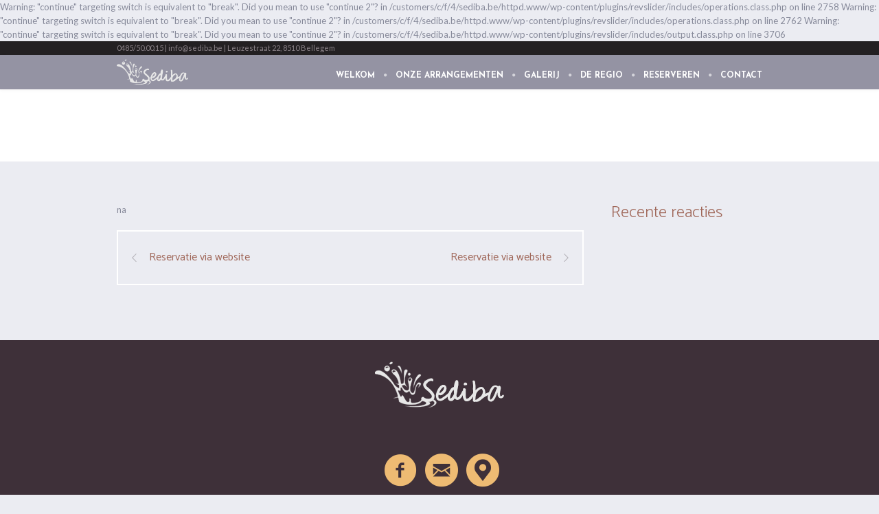

--- FILE ---
content_type: text/html; charset=UTF-8
request_url: https://www.sediba.be/reservatie/reservatie-via-website-53/
body_size: 7770
content:

Warning: "continue" targeting switch is equivalent to "break". Did you mean to use "continue 2"? in /customers/c/f/4/sediba.be/httpd.www/wp-content/plugins/revslider/includes/operations.class.php on line 2758

Warning: "continue" targeting switch is equivalent to "break". Did you mean to use "continue 2"? in /customers/c/f/4/sediba.be/httpd.www/wp-content/plugins/revslider/includes/operations.class.php on line 2762

Warning: "continue" targeting switch is equivalent to "break". Did you mean to use "continue 2"? in /customers/c/f/4/sediba.be/httpd.www/wp-content/plugins/revslider/includes/output.class.php on line 3706
<!DOCTYPE html>
<!--[if IE 8]>
<html class="ie ie8" lang="nl">
<![endif]-->
<!--[if !(IE 8)]><!-->
<html lang="nl" class="cmsms_html">
<!--<![endif]-->
<head>
<meta charset="UTF-8" />
<meta name="viewport" content="width=device-width, initial-scale=1, maximum-scale=1" />
<link rel="shortcut icon" href="https://www.sediba.be/wp-content/uploads/favicon-1.png" type="image/x-icon" />
<link rel="profile" href="http://gmpg.org/xfn/11" />
<link rel="pingback" href="https://www.sediba.be/xmlrpc.php" />

<meta name='robots' content='index, follow, max-image-preview:large, max-snippet:-1, max-video-preview:-1' />

	<!-- This site is optimized with the Yoast SEO plugin v19.10 - https://yoast.com/wordpress/plugins/seo/ -->
	<title>Reservatie via website - Sediba</title>
	<link rel="canonical" href="https://www.sediba.be/reservatie/reservatie-via-website-53/" />
	<meta property="og:locale" content="nl_NL" />
	<meta property="og:type" content="article" />
	<meta property="og:title" content="Reservatie via website - Sediba" />
	<meta property="og:description" content="na" />
	<meta property="og:url" content="https://www.sediba.be/reservatie/reservatie-via-website-53/" />
	<meta property="og:site_name" content="Sediba" />
	<meta name="twitter:card" content="summary_large_image" />
	<script type="application/ld+json" class="yoast-schema-graph">{"@context":"https://schema.org","@graph":[{"@type":"WebPage","@id":"https://www.sediba.be/reservatie/reservatie-via-website-53/","url":"https://www.sediba.be/reservatie/reservatie-via-website-53/","name":"Reservatie via website - Sediba","isPartOf":{"@id":"https://www.sediba.be/#website"},"datePublished":"2026-01-06T11:11:59+00:00","dateModified":"2026-01-06T11:11:59+00:00","breadcrumb":{"@id":"https://www.sediba.be/reservatie/reservatie-via-website-53/#breadcrumb"},"inLanguage":"nl","potentialAction":[{"@type":"ReadAction","target":["https://www.sediba.be/reservatie/reservatie-via-website-53/"]}]},{"@type":"BreadcrumbList","@id":"https://www.sediba.be/reservatie/reservatie-via-website-53/#breadcrumb","itemListElement":[{"@type":"ListItem","position":1,"name":"Home","item":"https://www.sediba.be/"},{"@type":"ListItem","position":2,"name":"Reservatie via website"}]},{"@type":"WebSite","@id":"https://www.sediba.be/#website","url":"https://www.sediba.be/","name":"Sediba","description":"Bed &amp; Breakfast","potentialAction":[{"@type":"SearchAction","target":{"@type":"EntryPoint","urlTemplate":"https://www.sediba.be/?s={search_term_string}"},"query-input":"required name=search_term_string"}],"inLanguage":"nl"}]}</script>
	<!-- / Yoast SEO plugin. -->


<link rel='dns-prefetch' href='//fonts.googleapis.com' />
<link rel="alternate" type="application/rss+xml" title="Sediba &raquo; feed" href="https://www.sediba.be/feed/" />
<link rel="alternate" type="application/rss+xml" title="Sediba &raquo; reactiesfeed" href="https://www.sediba.be/comments/feed/" />
<link rel="stylesheet" href="https://www.sediba.be/wp-content/cache/minify/d7cb9.css" media="all" />


<style id='global-styles-inline-css' type='text/css'>
body{--wp--preset--color--black: #000000;--wp--preset--color--cyan-bluish-gray: #abb8c3;--wp--preset--color--white: #ffffff;--wp--preset--color--pale-pink: #f78da7;--wp--preset--color--vivid-red: #cf2e2e;--wp--preset--color--luminous-vivid-orange: #ff6900;--wp--preset--color--luminous-vivid-amber: #fcb900;--wp--preset--color--light-green-cyan: #7bdcb5;--wp--preset--color--vivid-green-cyan: #00d084;--wp--preset--color--pale-cyan-blue: #8ed1fc;--wp--preset--color--vivid-cyan-blue: #0693e3;--wp--preset--color--vivid-purple: #9b51e0;--wp--preset--gradient--vivid-cyan-blue-to-vivid-purple: linear-gradient(135deg,rgba(6,147,227,1) 0%,rgb(155,81,224) 100%);--wp--preset--gradient--light-green-cyan-to-vivid-green-cyan: linear-gradient(135deg,rgb(122,220,180) 0%,rgb(0,208,130) 100%);--wp--preset--gradient--luminous-vivid-amber-to-luminous-vivid-orange: linear-gradient(135deg,rgba(252,185,0,1) 0%,rgba(255,105,0,1) 100%);--wp--preset--gradient--luminous-vivid-orange-to-vivid-red: linear-gradient(135deg,rgba(255,105,0,1) 0%,rgb(207,46,46) 100%);--wp--preset--gradient--very-light-gray-to-cyan-bluish-gray: linear-gradient(135deg,rgb(238,238,238) 0%,rgb(169,184,195) 100%);--wp--preset--gradient--cool-to-warm-spectrum: linear-gradient(135deg,rgb(74,234,220) 0%,rgb(151,120,209) 20%,rgb(207,42,186) 40%,rgb(238,44,130) 60%,rgb(251,105,98) 80%,rgb(254,248,76) 100%);--wp--preset--gradient--blush-light-purple: linear-gradient(135deg,rgb(255,206,236) 0%,rgb(152,150,240) 100%);--wp--preset--gradient--blush-bordeaux: linear-gradient(135deg,rgb(254,205,165) 0%,rgb(254,45,45) 50%,rgb(107,0,62) 100%);--wp--preset--gradient--luminous-dusk: linear-gradient(135deg,rgb(255,203,112) 0%,rgb(199,81,192) 50%,rgb(65,88,208) 100%);--wp--preset--gradient--pale-ocean: linear-gradient(135deg,rgb(255,245,203) 0%,rgb(182,227,212) 50%,rgb(51,167,181) 100%);--wp--preset--gradient--electric-grass: linear-gradient(135deg,rgb(202,248,128) 0%,rgb(113,206,126) 100%);--wp--preset--gradient--midnight: linear-gradient(135deg,rgb(2,3,129) 0%,rgb(40,116,252) 100%);--wp--preset--duotone--dark-grayscale: url('#wp-duotone-dark-grayscale');--wp--preset--duotone--grayscale: url('#wp-duotone-grayscale');--wp--preset--duotone--purple-yellow: url('#wp-duotone-purple-yellow');--wp--preset--duotone--blue-red: url('#wp-duotone-blue-red');--wp--preset--duotone--midnight: url('#wp-duotone-midnight');--wp--preset--duotone--magenta-yellow: url('#wp-duotone-magenta-yellow');--wp--preset--duotone--purple-green: url('#wp-duotone-purple-green');--wp--preset--duotone--blue-orange: url('#wp-duotone-blue-orange');--wp--preset--font-size--small: 13px;--wp--preset--font-size--medium: 20px;--wp--preset--font-size--large: 36px;--wp--preset--font-size--x-large: 42px;--wp--preset--spacing--20: 0.44rem;--wp--preset--spacing--30: 0.67rem;--wp--preset--spacing--40: 1rem;--wp--preset--spacing--50: 1.5rem;--wp--preset--spacing--60: 2.25rem;--wp--preset--spacing--70: 3.38rem;--wp--preset--spacing--80: 5.06rem;}:where(.is-layout-flex){gap: 0.5em;}body .is-layout-flow > .alignleft{float: left;margin-inline-start: 0;margin-inline-end: 2em;}body .is-layout-flow > .alignright{float: right;margin-inline-start: 2em;margin-inline-end: 0;}body .is-layout-flow > .aligncenter{margin-left: auto !important;margin-right: auto !important;}body .is-layout-constrained > .alignleft{float: left;margin-inline-start: 0;margin-inline-end: 2em;}body .is-layout-constrained > .alignright{float: right;margin-inline-start: 2em;margin-inline-end: 0;}body .is-layout-constrained > .aligncenter{margin-left: auto !important;margin-right: auto !important;}body .is-layout-constrained > :where(:not(.alignleft):not(.alignright):not(.alignfull)){max-width: var(--wp--style--global--content-size);margin-left: auto !important;margin-right: auto !important;}body .is-layout-constrained > .alignwide{max-width: var(--wp--style--global--wide-size);}body .is-layout-flex{display: flex;}body .is-layout-flex{flex-wrap: wrap;align-items: center;}body .is-layout-flex > *{margin: 0;}:where(.wp-block-columns.is-layout-flex){gap: 2em;}.has-black-color{color: var(--wp--preset--color--black) !important;}.has-cyan-bluish-gray-color{color: var(--wp--preset--color--cyan-bluish-gray) !important;}.has-white-color{color: var(--wp--preset--color--white) !important;}.has-pale-pink-color{color: var(--wp--preset--color--pale-pink) !important;}.has-vivid-red-color{color: var(--wp--preset--color--vivid-red) !important;}.has-luminous-vivid-orange-color{color: var(--wp--preset--color--luminous-vivid-orange) !important;}.has-luminous-vivid-amber-color{color: var(--wp--preset--color--luminous-vivid-amber) !important;}.has-light-green-cyan-color{color: var(--wp--preset--color--light-green-cyan) !important;}.has-vivid-green-cyan-color{color: var(--wp--preset--color--vivid-green-cyan) !important;}.has-pale-cyan-blue-color{color: var(--wp--preset--color--pale-cyan-blue) !important;}.has-vivid-cyan-blue-color{color: var(--wp--preset--color--vivid-cyan-blue) !important;}.has-vivid-purple-color{color: var(--wp--preset--color--vivid-purple) !important;}.has-black-background-color{background-color: var(--wp--preset--color--black) !important;}.has-cyan-bluish-gray-background-color{background-color: var(--wp--preset--color--cyan-bluish-gray) !important;}.has-white-background-color{background-color: var(--wp--preset--color--white) !important;}.has-pale-pink-background-color{background-color: var(--wp--preset--color--pale-pink) !important;}.has-vivid-red-background-color{background-color: var(--wp--preset--color--vivid-red) !important;}.has-luminous-vivid-orange-background-color{background-color: var(--wp--preset--color--luminous-vivid-orange) !important;}.has-luminous-vivid-amber-background-color{background-color: var(--wp--preset--color--luminous-vivid-amber) !important;}.has-light-green-cyan-background-color{background-color: var(--wp--preset--color--light-green-cyan) !important;}.has-vivid-green-cyan-background-color{background-color: var(--wp--preset--color--vivid-green-cyan) !important;}.has-pale-cyan-blue-background-color{background-color: var(--wp--preset--color--pale-cyan-blue) !important;}.has-vivid-cyan-blue-background-color{background-color: var(--wp--preset--color--vivid-cyan-blue) !important;}.has-vivid-purple-background-color{background-color: var(--wp--preset--color--vivid-purple) !important;}.has-black-border-color{border-color: var(--wp--preset--color--black) !important;}.has-cyan-bluish-gray-border-color{border-color: var(--wp--preset--color--cyan-bluish-gray) !important;}.has-white-border-color{border-color: var(--wp--preset--color--white) !important;}.has-pale-pink-border-color{border-color: var(--wp--preset--color--pale-pink) !important;}.has-vivid-red-border-color{border-color: var(--wp--preset--color--vivid-red) !important;}.has-luminous-vivid-orange-border-color{border-color: var(--wp--preset--color--luminous-vivid-orange) !important;}.has-luminous-vivid-amber-border-color{border-color: var(--wp--preset--color--luminous-vivid-amber) !important;}.has-light-green-cyan-border-color{border-color: var(--wp--preset--color--light-green-cyan) !important;}.has-vivid-green-cyan-border-color{border-color: var(--wp--preset--color--vivid-green-cyan) !important;}.has-pale-cyan-blue-border-color{border-color: var(--wp--preset--color--pale-cyan-blue) !important;}.has-vivid-cyan-blue-border-color{border-color: var(--wp--preset--color--vivid-cyan-blue) !important;}.has-vivid-purple-border-color{border-color: var(--wp--preset--color--vivid-purple) !important;}.has-vivid-cyan-blue-to-vivid-purple-gradient-background{background: var(--wp--preset--gradient--vivid-cyan-blue-to-vivid-purple) !important;}.has-light-green-cyan-to-vivid-green-cyan-gradient-background{background: var(--wp--preset--gradient--light-green-cyan-to-vivid-green-cyan) !important;}.has-luminous-vivid-amber-to-luminous-vivid-orange-gradient-background{background: var(--wp--preset--gradient--luminous-vivid-amber-to-luminous-vivid-orange) !important;}.has-luminous-vivid-orange-to-vivid-red-gradient-background{background: var(--wp--preset--gradient--luminous-vivid-orange-to-vivid-red) !important;}.has-very-light-gray-to-cyan-bluish-gray-gradient-background{background: var(--wp--preset--gradient--very-light-gray-to-cyan-bluish-gray) !important;}.has-cool-to-warm-spectrum-gradient-background{background: var(--wp--preset--gradient--cool-to-warm-spectrum) !important;}.has-blush-light-purple-gradient-background{background: var(--wp--preset--gradient--blush-light-purple) !important;}.has-blush-bordeaux-gradient-background{background: var(--wp--preset--gradient--blush-bordeaux) !important;}.has-luminous-dusk-gradient-background{background: var(--wp--preset--gradient--luminous-dusk) !important;}.has-pale-ocean-gradient-background{background: var(--wp--preset--gradient--pale-ocean) !important;}.has-electric-grass-gradient-background{background: var(--wp--preset--gradient--electric-grass) !important;}.has-midnight-gradient-background{background: var(--wp--preset--gradient--midnight) !important;}.has-small-font-size{font-size: var(--wp--preset--font-size--small) !important;}.has-medium-font-size{font-size: var(--wp--preset--font-size--medium) !important;}.has-large-font-size{font-size: var(--wp--preset--font-size--large) !important;}.has-x-large-font-size{font-size: var(--wp--preset--font-size--x-large) !important;}
.wp-block-navigation a:where(:not(.wp-element-button)){color: inherit;}
:where(.wp-block-columns.is-layout-flex){gap: 2em;}
.wp-block-pullquote{font-size: 1.5em;line-height: 1.6;}
</style>
<link rel="stylesheet" href="https://www.sediba.be/wp-content/cache/minify/9977f.css" media="all" />


<style id='rs-plugin-settings-inline-css' type='text/css'>
#rs-demo-id {}
</style>
<link rel='stylesheet' id='theme-style-css' href='https://www.sediba.be/wp-content/themes/yoga-fit/style.css' type='text/css' media='screen, print' />
<link rel='stylesheet' id='theme-adapt-css' href='https://www.sediba.be/wp-content/themes/yoga-fit/css/adaptive.css' type='text/css' media='screen, print' />
<link rel="stylesheet" href="https://www.sediba.be/wp-content/cache/minify/41441.css" media="all" />







<!--[if lte IE 9]>
<link rel='stylesheet' id='theme-fonts-css' href='https://www.sediba.be/wp-content/uploads/cmsms_styles/yoga-fit_fonts.css' type='text/css' media='screen' />
<![endif]-->
<!--[if lte IE 9]>
<link rel='stylesheet' id='theme-schemes-primary-css' href='https://www.sediba.be/wp-content/uploads/cmsms_styles/yoga-fit_colors_primary.css' type='text/css' media='screen' />
<![endif]-->
<!--[if lte IE 9]>
<link rel='stylesheet' id='theme-schemes-secondary-css' href='https://www.sediba.be/wp-content/uploads/cmsms_styles/yoga-fit_colors_secondary.css' type='text/css' media='screen' />
<![endif]-->
<!--[if lt IE 9]>
<link rel='stylesheet' id='theme-ie-css' href='https://www.sediba.be/wp-content/themes/yoga-fit/css/ie.css' type='text/css' media='screen' />
<![endif]-->
<link rel='stylesheet' id='cmsms-google-fonts-css' href='//fonts.googleapis.com/css?family=Catamaran%3A100%2C200%2C300%2C400%2C700%7CJosefin+Sans%3A300%2C400%2C700%2C300italic%2C400italic%2C700italic%7CLato%3A300%2C400%2C700%2C300italic%2C400italic%2C700italic&#038;ver=6.1.9' type='text/css' media='all' />
<script  src="https://www.sediba.be/wp-content/cache/minify/7fc9d.js"></script>






<!-- This site uses the Better Analytics plugin.  https://marketplace.digitalpoint.com/better-analytics.3354/item -->
<script type='text/javascript' src='https://www.sediba.be/wp-content/plugins/better-analytics/js/loader.php?ver=1.2.7.js' ></script><link rel="https://api.w.org/" href="https://www.sediba.be/wp-json/" /><link rel="EditURI" type="application/rsd+xml" title="RSD" href="https://www.sediba.be/xmlrpc.php?rsd" />
<link rel="wlwmanifest" type="application/wlwmanifest+xml" href="https://www.sediba.be/wp-includes/wlwmanifest.xml" />
<meta name="generator" content="WordPress 6.1.9" />
<link rel='shortlink' href='https://www.sediba.be/?p=11204' />
<link rel="alternate" type="application/json+oembed" href="https://www.sediba.be/wp-json/oembed/1.0/embed?url=https%3A%2F%2Fwww.sediba.be%2Freservatie%2Freservatie-via-website-53%2F" />
<link rel="alternate" type="text/xml+oembed" href="https://www.sediba.be/wp-json/oembed/1.0/embed?url=https%3A%2F%2Fwww.sediba.be%2Freservatie%2Freservatie-via-website-53%2F&#038;format=xml" />
<script>
              (function(i,s,o,g,r,a,m){i['GoogleAnalyticsObject']=r;i[r]=i[r]||function(){
              (i[r].q=i[r].q||[]).push(arguments)},i[r].l=1*new Date();a=s.createElement(o),
              m=s.getElementsByTagName(o)[0];a.async=1;a.src=g;m.parentNode.insertBefore(a,m)
              })(window,document,'script','https://www.google-analytics.com/analytics.js','ga');
            
              ga('create', 'UA-44347206-3', 'auto');
              ga('send', 'pageview');
            
            </script><style type="text/css">
	.header_top,
	.header_top_outer,
	.header_top_inner, 
	.header_top_aligner {
		height : 20px;
	}
	
	.header_mid,
	.header_mid_outer,
	.header_mid .header_mid_inner .social_wrap,
	.header_mid .header_mid_inner .social_but_wrap,
	.header_mid .header_mid_inner .search_wrap_in_inner,
	.header_mid .header_mid_inner .slogan_wrap_inner,
	.header_mid .header_mid_inner .side_logo_nav_wrap,
	.header_mid .header_mid_inner .logo,
	.header_mid .header_mid_inner .resp_nav_wrap_inner {
		height : 50px;
	}
	
	.enable_logo_side #header.navi_scrolled .header_mid,
	.enable_logo_side #header.navi_scrolled .header_mid_outer,
	.enable_logo_side #header.navi_scrolled .header_mid .header_mid_inner .social_wrap,
	.enable_logo_side #header.navi_scrolled .header_mid .header_mid_inner .social_but_wrap,
	.enable_logo_side #header.navi_scrolled .header_mid .header_mid_inner .search_wrap_in_inner,
	.enable_logo_side #header.navi_scrolled .header_mid .header_mid_inner .side_logo_nav_wrap,
	#header.navi_scrolled .search_wrap,
	#header.navi_scrolled .logo_wrap,
	.navi_scrolled nav > div > ul,
	.navi_scrolled nav > div > ul > li,
	.navi_scrolled nav > div > ul > li > a,
	.header_bot,
	.header_line_wrap,
	.header_line,
	.search_but_align,
	.header_bot_outer,
	.enable_logo_side #header #navigation > li > a,
	.header_bot .header_bot_inner nav > div > ul,
	.header_bot .header_bot_inner nav > div > ul > li,
	.header_bot .header_bot_inner nav > div > ul > li > a {
		height : 60px;
	}
	
	.enable_logo_side #header.navi_scrolled {
		padding-top : 50px !important;
	}
	
	#page .top_img_height {
		height : 50px;
	}
	
	#page.enable_header_top .top_img_height {
		height : 70px;
	}
	
	#page.enable_header_bottom .top_img_height {
		height : 110px;
	}
	
	#page.enable_header_top.enable_header_bottom .top_img_height {
		height : 130px;
	}
	
	#page .headline.cmsms_headline_disabled {
		padding-top : 50px;
	}
	
	#page.enable_header_top .error_inner, 
	#page.enable_header_top .headline.cmsms_headline_disabled {
		padding-top : 70px;
	}
	
	#page.enable_header_bottom .error_inner, 
	#page.enable_header_bottom .headline.cmsms_headline_disabled {
		padding-top : 110px;
	}
	
	#page.enable_header_top.enable_header_bottom .error_inner, 
	#page.enable_header_top.enable_header_bottom .headline.cmsms_headline_disabled {
		padding-top : 130px;
	}@media only screen and (max-width: 1024px) {
		.header_top,
		.header_top_outer,
		.header_top_inner,
		.header_top_aligner,
		.header_mid,
		.header_mid_outer,
		.header_mid .header_mid_inner .social_wrap,
		.header_mid .header_mid_inner .social_but_wrap,
		.header_mid .header_mid_inner .search_wrap_in_inner,
		.header_mid .header_mid_inner .slogan_wrap_inner,
		.header_mid .header_mid_inner .side_logo_nav_wrap,
		.header_bot,
		.header_line_wrap,
		.header_line,
		.search_but_align,
		.header_bot_outer,
		.enable_logo_side #header #navigation > li > a,
		.header_bot .header_bot_inner nav > div > ul,
		.header_bot .header_bot_inner nav > div > ul > li,
		.header_bot .header_bot_inner nav > div > ul > li > a {
			height : auto;
		}
		
		#page.fixed_header #middle,
		#page.fixed_header.enable_header_top #middle,
		#page.fixed_header.enable_header_bottom #middle,
		#page.fixed_header.enable_header_top.enable_header_bottom #middle {
			padding-top : 0px !important;
		}
	}
	
	@media only screen and (max-width: 767px) {
		.header_mid .header_mid_inner .resp_nav_wrap_inner {
			height : auto;
		}
	}.cmsms_pricing_table.pricing_five .cmsms_pricing_item {
  width: 16%;
}
.headline {
    padding-top: 5px;
}

.enable_logo_side #header .header_top_outer {
  overflow: hidden;
}
.enable_logo_side #header .header_mid_outer {
  -webkit-box-shadow: 0 1px 5px 0 rgba(0, 0, 0, 0.05);
  box-shadow: 0 1px 5px 0 rgba(0, 0, 0, 0.05);
  z-index: 999;
}
.enable_logo_side #header .header_mid_outer .header_mid_inner {
  text-align: center;
}
#header .header_bot_outer {
  -webkit-box-shadow: 0 1px 5px 0 rgba(0, 0, 0, 0.05);
  box-shadow: 0 1px 5px 0 rgba(0, 0, 0, 0.05);
  z-index: 999;
}
html.csstransitions .fixed_header #headerzzz{
  -webkit-transition: padding-top .5s ease-in-out;
  -moz-transition: padding-top .5s ease-in-out;
  -ms-transition: padding-top .5s ease-in-out;
  -o-transition: padding-top .5s ease-in-out;
  transition: padding-top .5s ease-in-out;
}

/* Start Header Scrolled Primary Color */
	#header .search_but:before,
	#header #navigation > li > a {
		color:#ffffff;
	}
	/* Finish Scrolled Header Primary Color */
	
	
	/* Start Header Scrolled Rollover Color */
	#header #navigation > li:before,
	#header .search_but_wrap .search_but:after,
	#header a:hover,
	#header #navigation > li:hover > a {
		color:rgba(255,255,255,0.6);
	}
	
	@media only screen and (min-width: 1024px) {
		.cmsms_responsive #header #navigation > li:hover > a {
			color:rgba(255,255,255,0.6);
		}
	}
	
	#header #navigation > li > a[data-tag]:before {
		background-color:rgba(255,255,255,0.6);
	}
	/* Finish Header Scrolled Rollover Color */
	
	
	/* Start Header Scrolled Subtitle Color */
	#header #navigation > li > a > span > span.nav_subtitle {
		color:rgba(255,255,255,0.5);
	}
	/* Finish Header Scrolled Subtitle Color */
	
	
	/* Start Header Scrolled Background Color */
	.enable_logo_side #header .header_mid_outer,
	#header .header_bot_outer {
		background-color:rgba(78,75,102,0.6);
	}
	#footer.cmsms_footer_default .footer_inner {
		min-height:300px;
	}
	
	.fixed_footer #main {
		margin-bottom:300px;
	}
</style><style type="text/css">.recentcomments a{display:inline !important;padding:0 !important;margin:0 !important;}</style><meta name="generator" content="Powered by Slider Revolution 5.4.7.1 - responsive, Mobile-Friendly Slider Plugin for WordPress with comfortable drag and drop interface." />
<script type="text/javascript">function setREVStartSize(e){									
						try{ e.c=jQuery(e.c);var i=jQuery(window).width(),t=9999,r=0,n=0,l=0,f=0,s=0,h=0;
							if(e.responsiveLevels&&(jQuery.each(e.responsiveLevels,function(e,f){f>i&&(t=r=f,l=e),i>f&&f>r&&(r=f,n=e)}),t>r&&(l=n)),f=e.gridheight[l]||e.gridheight[0]||e.gridheight,s=e.gridwidth[l]||e.gridwidth[0]||e.gridwidth,h=i/s,h=h>1?1:h,f=Math.round(h*f),"fullscreen"==e.sliderLayout){var u=(e.c.width(),jQuery(window).height());if(void 0!=e.fullScreenOffsetContainer){var c=e.fullScreenOffsetContainer.split(",");if (c) jQuery.each(c,function(e,i){u=jQuery(i).length>0?u-jQuery(i).outerHeight(!0):u}),e.fullScreenOffset.split("%").length>1&&void 0!=e.fullScreenOffset&&e.fullScreenOffset.length>0?u-=jQuery(window).height()*parseInt(e.fullScreenOffset,0)/100:void 0!=e.fullScreenOffset&&e.fullScreenOffset.length>0&&(u-=parseInt(e.fullScreenOffset,0))}f=u}else void 0!=e.minHeight&&f<e.minHeight&&(f=e.minHeight);e.c.closest(".rev_slider_wrapper").css({height:f})					
						}catch(d){console.log("Failure at Presize of Slider:"+d)}						
					};</script>
</head>
<body class="reservatie-template-default single single-reservatie postid-11204">
	
<!-- _________________________ Start Page _________________________ -->
<div id="page" class="cmsms_responsive chrome_only cmsms_liquid fixed_header enable_header_top enable_logo_side hfeed site">


<!-- _________________________ Start Main _________________________ -->
<div id="main">
<!-- _________________________ Start Header _________________________ -->
<header id="header">
			<div class="header_top" data-height="20">
			<div class="header_top_outer">
				<div class="header_top_inner">
				<div class="header_top_left"><div class="header_top_aligner"></div><div class="meta_wrap">0485/50.00.15 | info@sediba.be | Leuzestraat 22, 8510 Bellegem</div><div class="cl"></div></div>					<div class="cl"></div>
				</div>
			</div>
			<div class="cl"></div>
			<div class="header_top_but closed">
				<div class="header_top_but_arrow"></div>
			</div>
		</div>
		<div class="header_mid" data-height="50">
		<div class="header_mid_outer">
			<div class="header_mid_inner">
				<div class="logo_wrap">
<style type="text/css">
	#header .header_mid .logo_wrap {
		width : 104px;
	}
</style>
<a href="https://www.sediba.be/" title="Sediba" class="logo">
	<img src="https://www.sediba.be/wp-content/uploads/sediba1.png" alt="Sediba" />
<style type="text/css">
	#header .header_mid .logo_wrap .logo .logo_retina {
		width : 94px;
	}
</style>
<img class="logo_retina" src="https://www.sediba.be/wp-content/uploads/sediba1.png" alt="Sediba" width="94" height="45" /></a>
</div>
					<div class="resp_nav_wrap">
						<div class="resp_nav_wrap_inner">
							<a class="responsive_nav cmsms_theme_icon_resp_nav" href="javascript:void(0);"></a>
													</div>
					</div>
				<div class="resp_cl"></div><div class="side_logo_nav_wrap"><div class="side_logo_nav"><!-- _________________________ Start Navigation _________________________ -->
<nav role="navigation">	<div class="menu-home-container"><ul id="navigation" class="navigation"><li id="menu-item-6646" class="menu-item menu-item-type-post_type menu-item-object-page menu-item-home menu-item-6646 menu-item-depth-0"><a href="https://www.sediba.be/"><span class="nav_bg_clr"></span><span>Welkom</span></a></li>
<li id="menu-item-6659" class="menu-item menu-item-type-post_type menu-item-object-page menu-item-6659 menu-item-depth-0"><a href="https://www.sediba.be/arrangementen/"><span class="nav_bg_clr"></span><span>Onze arrangementen</span></a></li>
<li id="menu-item-7232" class="menu-item menu-item-type-post_type menu-item-object-page menu-item-7232 menu-item-depth-0"><a href="https://www.sediba.be/galerij/"><span class="nav_bg_clr"></span><span>Galerij</span></a></li>
<li id="menu-item-8827" class="menu-item menu-item-type-post_type menu-item-object-page menu-item-8827 menu-item-depth-0"><a href="https://www.sediba.be/in-de-regio/"><span class="nav_bg_clr"></span><span>De regio</span></a></li>
<li id="menu-item-6877" class="menu-item menu-item-type-post_type menu-item-object-page menu-item-6877 menu-item-depth-0"><a href="https://www.sediba.be/reserveren/"><span class="nav_bg_clr"></span><span>Reserveren</span></a></li>
<li id="menu-item-6645" class="menu-item menu-item-type-post_type menu-item-object-page menu-item-6645 menu-item-depth-0"><a href="https://www.sediba.be/contact/"><span class="nav_bg_clr"></span><span>Contact</span></a></li>
</ul></div></nav>
<!-- _________________________ Finish Navigation _________________________ -->
</div></div>				<div class="cl"></div>
			</div>
		</div>
	</div>
	</header>
<!-- _________________________ Finish Header _________________________ -->


	<style type="text/css">
		@media only screen and (min-width: 768px) {
			.headline_inner {
				min-height:50px;
			}
		}
	</style>
	<div class="top_img cmsms_color_scheme_first">
			<div class="top_img_height"></div>
			<div class="headline">
				<div class="headline_outer">
					<div class="headline_color"></div>
					<div class="headline_inner">
						<div class="headline_table"><div class="headline_text"><h1 class="entry-title">Reservatie via website</h1></div></div>
					</div>
				</div>
			</div>
		</div>	
<!-- _________________________ Start Middle _________________________ -->
<div id="middle">
<div class="middle_inner">
<div class="content_wrap r_sidebar">

<!--_________________________ Start Content _________________________ -->
<div class="content entry" role="main">
	<div class="blog opened-article">

<!--_________________________ Start Standard Article _________________________ -->

<article id="post-11204" class="post-11204 reservatie type-reservatie status-publish hentry">
	<div class="cmsms_post_content entry-content">
<style type="text/css"></style><p>na</p>
<div class="cl"></div></div></article>
<!--_________________________ Finish Standard Article _________________________ -->

<aside class="post_nav"><span class="cmsms_prev_post"><a href="https://www.sediba.be/reservatie/reservatie-via-website-52/" rel="prev">Reservatie via website</a><span class="cmsms_prev_arrow"><span></span></span></span><span class="cmsms_next_post"><a href="https://www.sediba.be/reservatie/reservatie-via-website-54/" rel="next">Reservatie via website</a><span class="cmsms_next_arrow"><span></span></span></span></aside></div></div>
<!-- _________________________ Finish Content _________________________ -->


<!-- _________________________ Start Sidebar _________________________ -->
<div class="sidebar" role="complementary">
<aside id="recent-comments-2" class="widget widget_recent_comments"><h3 class="widgettitle">Recente reacties</h3><ul id="recentcomments"></ul></aside>
</div>
<!-- _________________________ Finish Sidebar _________________________ -->
</div></div>
</div>
<!-- _________________________ Finish Middle _________________________ -->


<a href="javascript:void(0);" id="slide_top" class="cmsms_theme_icon_slide_top"></a>
<div class="cl"></div>
</div>
<!-- _________________________ Finish Main _________________________ -->

<!-- _________________________ Start Footer _________________________ -->
	<footer id="footer" role="contentinfo" class="cmsms_color_scheme_footer cmsms_footer_default">
		<div class="footer_bg">
			<div class="footer_inner">
		<a href="https://www.sediba.be/" title="Sediba" class="logo">
	<img src="https://www.sediba.be/wp-content/uploads/sediba1.png" alt="Sediba" /><img class="footer_logo_retina" src="https://www.sediba.be/wp-content/uploads/sediba1.png" alt="Sediba" width="94" height="45" /></a>
<div class="social_wrap">
<ul>
<li>
	<a href="https://www.facebook.com/Sediba-1783031078577713/" class="cmsms-icon-facebook-circled" title="Facebook" target="_blank"></a></li>
<li>
	<a href="mailto:info@sediba.be" class="cmsms-icon-mail-circled" title="Mail"></a></li>
<li>
	<a href="/contact/" class="cmsms-icon-location-circled" title="Contact"></a></li>
</ul></div><div class="footer_custom_html">0485/50.00.15 | info@sediba.be | Leuzestraat 22, 8510 Bellegem<br /><a href="/huisregels/">Onze huisregels</a></div><span class="copyright"></span>
			</div>
		</div>
	</footer>
<!-- _________________________ Finish Footer _________________________ -->

</div>
<span class="cmsms_responsive_width"></span>
<!-- _________________________ Finish Page _________________________ -->

<meta id="ba_s" property="options" content="" data-o="{&quot;tid&quot;:&quot;UA-44347206-3&quot;,&quot;co&quot;:&quot;auto&quot;,&quot;g&quot;:1073809512,&quot;s&quot;:0,&quot;a&quot;:0}" />
<script  src="https://www.sediba.be/wp-content/cache/minify/e1b57.js"></script>

<script type='text/javascript' id='contact-form-7-js-extra'>
/* <![CDATA[ */
var wpcf7 = {"api":{"root":"https:\/\/www.sediba.be\/wp-json\/","namespace":"contact-form-7\/v1"},"cached":"1"};
/* ]]> */
</script>


<script  src="https://www.sediba.be/wp-content/cache/minify/64b28.js"></script>

<script type='text/javascript' id='script-js-extra'>
/* <![CDATA[ */
var cmsms_script = {"theme_url":"https:\/\/www.sediba.be\/wp-content\/themes\/yoga-fit","site_url":"https:\/\/www.sediba.be\/","ajaxurl":"https:\/\/www.sediba.be\/wp-admin\/admin-ajax.php","nonce_ajax_like":"6e3267e719","ilightbox_skin":"dark","ilightbox_path":"vertical","ilightbox_infinite":"0","ilightbox_aspect_ratio":"1","ilightbox_mobile_optimizer":"1","ilightbox_max_scale":"1","ilightbox_min_scale":"0.2","ilightbox_inner_toolbar":"0","ilightbox_smart_recognition":"0","ilightbox_fullscreen_one_slide":"0","ilightbox_fullscreen_viewport":"center","ilightbox_controls_toolbar":"1","ilightbox_controls_arrows":"0","ilightbox_controls_fullscreen":"1","ilightbox_controls_thumbnail":"1","ilightbox_controls_keyboard":"1","ilightbox_controls_mousewheel":"1","ilightbox_controls_swipe":"1","ilightbox_controls_slideshow":"0","ilightbox_close_text":"Close","ilightbox_enter_fullscreen_text":"Enter Fullscreen (Shift+Enter)","ilightbox_exit_fullscreen_text":"Exit Fullscreen (Shift+Enter)","ilightbox_slideshow_text":"Slideshow","ilightbox_next_text":"Next","ilightbox_previous_text":"Previous","ilightbox_load_image_error":"An error occurred when trying to load photo.","ilightbox_load_contents_error":"An error occurred when trying to load contents.","ilightbox_missing_plugin_error":"The content your are attempting to view requires the <a href='{pluginspage}' target='_blank'>{type} plugin<\\\/a>."};
/* ]]> */
</script>

<script  src="https://www.sediba.be/wp-content/cache/minify/82593.js"></script>

</body>
</html>

<!--
Performance optimized by W3 Total Cache. Learn more: https://www.boldgrid.com/w3-total-cache/

Object caching 0/252 objecten gebruiken disk
Paginacaching met disk: enhanced (SSL caching disabled) 
Minified gebruikt disk
Database caching gebruikt disk (Aanvraag breed modification query)

Served from: www.sediba.be @ 2026-01-31 00:36:44 by W3 Total Cache
-->

--- FILE ---
content_type: text/css
request_url: https://www.sediba.be/wp-content/themes/yoga-fit/css/adaptive.css
body_size: 5372
content:
/**
 * @package 	WordPress
 * @subpackage 	Yoga Fit
 * @version 	1.1.7
 * 
 * Responsive Design CSS Rules
 * Created by CMSMasters
 * 
 */
 
 
/*-------------------------------------------------------------------------

	1.	Large Monitor
	2.	Tablet Monitor
	3.	Small Tablet Monitor
	4.	Phone Monitor
	5.	Small Phone Monitor

-------------------------------------------------------------------------*/

@media only screen and (min-width: 1440px) {
  .cmsms_responsive_width {
    width: 1440px;
  }
  #page.cmsms_boxed {
    width: 1240px;
  }
  #page.cmsms_boxed #header,
  #page.cmsms_boxed #footer {
    width: 1240px;
  }
  #page .cmsms_quotes_slider_full .cmsms_quote_inner {
    padding-left: 150px;
    padding-right: 150px;
  }
  .post-password-form,
  .header_top_inner,
  .header_mid_inner,
  .header_bot_inner,
  .search_wrap_inner,
  .content_wrap,
  .headline_inner,
  .bottom_outer,
  .footer_inner,
  .cmsms_row_inner {
    width: 1200px;
  }
  .header_line {
    width: 1160px;
  }
  .content_wrap.l_sidebar:before {
    margin-left: 8px;
  }
  .content {
    padding-right: 30px;
  }
  .content.fr {
    padding-left: 30px;
  }
  .sidebar {
    padding-left: 30px;
  }
  .sidebar .widget_nav_menu .menu {
    margin-left: -29px;
  }
  .sidebar.fl {
    padding-right: 30px;
  }
  .sidebar.fl .widget_nav_menu .menu {
    margin-right: -29px;
    margin-left: 0;
  }
}
@media only screen and (min-width: 1025px) {
  #navigation ul > li:first-child {
    border-top-width: 0;
    border-top-style: solid;
  }
  #header nav > div > ul > li.menu-item-mega > div.menu-item-mega-container > ul > li {
    border-width: 0;
    border-style: solid;
  }
  .header_top_outer,
  .header_top .nav_wrap nav {
    display: block !important;
  }
  #header .header_mid .side_logo_nav_wrap .side_logo_nav nav {
    display: table-cell !important;
  }
  #header .header_line_wrap .header_line nav {
    display: inline-block !important;
  }
}
@media only screen and (max-width: 1024px) {
  .cmsms_responsive_width {
    width: 1024px;
  }
  .gallery.gallery-columns-9 .gallery-item,
  .gallery.gallery-columns-6 .gallery-item {
    width: 29.33%;
  }
  .gallery.gallery-columns-9 .gallery-item:nth-child(3n + 1),
  .gallery.gallery-columns-6 .gallery-item:nth-child(3n + 1) {
    clear: both;
  }
  .gallery.gallery-columns-8 .gallery-item {
    width: 21%;
  }
  .gallery.gallery-columns-8 .gallery-item:nth-child(4n + 1) {
    clear: both;
  }
  .gallery.gallery-columns-7 .gallery-item,
  .gallery.gallery-columns-5 .gallery-item,
  .gallery.gallery-columns-4 .gallery-item {
    width: 46%;
  }
  .gallery.gallery-columns-7 .gallery-item:nth-child(2n + 1),
  .gallery.gallery-columns-5 .gallery-item:nth-child(2n + 1),
  .gallery.gallery-columns-4 .gallery-item:nth-child(2n + 1) {
    clear: both;
  }
  html .admin-bar #header.navi_scrolled .header_bot_outer {
    margin-top: 0;
  }
  html .cmsms_14141414 .one_fourth:nth-child(2n+1),
  html .cmsms_profile.horizontal .one_fourth:nth-child(2n+1) {
    clear: both;
  }
  html .one_fifth,
  html .one_fourth,
  html .three_fourth {
    width: 46%;
  }
  html .cmsms_121414 .cmsms_column.one_half,
  html .cmsms_141412 .cmsms_column.one_half {
    width: 96%;
    float: none;
    clear: both;
  }
  html .cmsms_141214 .cmsms_column.one_fourth,
  html .cmsms_141214 .cmsms_column.one_half {
    width: 29.33%;
  }
  html .sidebar_layout_14141414 aside {
    width: 46%;
  }
  html .sidebar_layout_141412 > aside:first-child,
  html .sidebar_layout_141412 > aside:first-child + aside,
  html .sidebar_layout_141412 > div.cl + aside,
  html .sidebar_layout_141412 > div.cl + aside + aside,
  html .sidebar_layout_141412 > div.cmsms_widget_divider + aside,
  html .sidebar_layout_141412 > div.cmsms_widget_divider + aside + aside {
    width: 46%;
  }
  html .sidebar_layout_141412 > aside:first-child + aside + aside,
  html .sidebar_layout_141412 > div.cl + aside + aside + aside,
  html .sidebar_layout_141412 > div.cmsms_widget_divider + aside + aside + aside {
    width: 96%;
    float: none;
    clear: both;
  }
  html .sidebar_layout_141214 > aside:first-child,
  html .sidebar_layout_141214 > aside:first-child + aside + aside,
  html .sidebar_layout_141214 > div.cl + aside,
  html .sidebar_layout_141214 > div.cl + aside + aside + aside,
  html .sidebar_layout_141214 > div.cmsms_widget_divider + aside,
  html .sidebar_layout_141214 > div.cmsms_widget_divider + aside + aside + aside {
    width: 29.33%;
  }
  html .sidebar_layout_141214 > aside:first-child + aside,
  html .sidebar_layout_141214 > div.cl + aside + aside,
  html .sidebar_layout_141214 > div.cmsms_widget_divider + aside + aside {
    width: 29.33%;
  }
  html .sidebar_layout_121414 > aside:first-child,
  html .sidebar_layout_121414 > div.cl + aside,
  html .sidebar_layout_121414 > div.cmsms_widget_divider + aside {
    width: 96%;
    float: none;
    clear: both;
  }
  html .sidebar_layout_121414 > aside:first-child + aside,
  html .sidebar_layout_121414 > aside:first-child + aside + aside,
  html .sidebar_layout_121414 > div.cl + aside + aside,
  html .sidebar_layout_121414 > div.cl + aside + aside + aside,
  html .sidebar_layout_121414 > div.cmsms_widget_divider + aside + aside,
  html .sidebar_layout_121414 > div.cmsms_widget_divider + aside + aside + aside {
    width: 46%;
  }
  html .sidebar_layout_3414 > aside:first-child,
  html .sidebar_layout_3414 > div.cl + aside,
  html .sidebar_layout_3414 > div.cmsms_widget_divider + aside {
    width: 46%;
  }
  html .sidebar_layout_3414 > aside:first-child + aside,
  html .sidebar_layout_3414 > div.cl + aside + aside,
  html .sidebar_layout_3414 > div.cmsms_widget_divider + aside + aside {
    width: 46%;
  }
  html .sidebar_layout_1434 > aside:first-child,
  html .sidebar_layout_1434 > div.cl + aside,
  html .sidebar_layout_1434 > div.cmsms_widget_divider + aside {
    width: 46%;
  }
  html .sidebar_layout_1434 > aside:first-child + aside,
  html .sidebar_layout_1434 > div.cl + aside + aside,
  html .sidebar_layout_1434 > div.cmsms_widget_divider + aside + aside {
    width: 46%;
  }
  html .post-password-form,
  html .header_top_inner,
  html .header_mid_inner,
  html .header_bot_inner,
  html .search_wrap_inner,
  html .content_wrap,
  html .headline_inner,
  html .bottom_outer,
  html .footer_inner,
  html .cmsms_row_inner {
    width: 100%;
  }
  html .resp_cl {
    clear: both;
    display: block;
  }
  html .header_line {
    width: 100%;
  }
  html .cmsms_column {
    margin-bottom: 20px;
  }
  html .cmsms_column.one_first,
  html .cmsms_column:last-child {
    margin-bottom: 0;
  }
  html #page.cmsms_boxed {
    width: 100%;
  }
  html #page.cmsms_boxed #header,
  html #page.cmsms_boxed #footer {
    width: 100%;
  }
  html #page.enable_header_bottom .top_img_height {
    height: auto;
  }
  html #page.enable_header_bottom.enable_header_top .top_img_height {
    height: auto;
  }
  html #page.enable_header_top .top_img_height {
    height: auto;
  }
  html #page.enable_logo_left .header_line_wrap {
    border-bottom-width: 0;
    border-bottom-style: solid;
  }
  html #page.enable_logo_left .header_line_wrap:before {
    background: none;
  }
  html #page .cmsms_menu_item.menu_best {
    margin: 0 0 10px;
  }
  html #page .cmsms_stats.stats_mode_circles .cmsms_stat_wrap.one_fifth,
  html #page .cmsms_stats.stats_mode_circles .cmsms_stat_wrap.one_fourth {
    width: 50%;
    margin: 0 0 20px;
    clear: none;
    text-align: center;
    float: left;
  }
  html #page .cmsms_stats.stats_mode_circles .cmsms_stat_wrap.one_fifth:nth-child(2n),
  html #page .cmsms_stats.stats_mode_circles .cmsms_stat_wrap.one_fourth:nth-child(2n) {
    float: right;
  }
  html #page .cmsms_stats.stats_mode_circles .cmsms_stat_wrap.one_fifth:nth-child(2n+1),
  html #page .cmsms_stats.stats_mode_circles .cmsms_stat_wrap.one_fourth:nth-child(2n+1) {
    clear: both;
  }
  html #page .cmsms_counters .cmsms_counter_wrap.one_fifth,
  html #page .cmsms_counters .cmsms_counter_wrap.one_fourth {
    width: 50%;
    margin: 0;
  }
  html #page .cmsms_pricing_table.pricing_four .cmsms_pricing_item {
    width: 46%;
    display: block;
    float: left;
  }
  html #page .quote_grid.quote_four:before {
    left: 50%;
  }
  html #page .quote_grid.quote_four:after {
    content: none;
  }
  html #page .quote_grid.quote_four .quote_vert {
    border-left-width: 0;
    border-left-style: solid;
  }
  html #page .quote_grid.quote_four .quotes_list .cmsms_quote {
    width: 50%;
    border-top-width: 1px;
    border-top-style: dotted;
  }
  html #page .quote_grid.quote_four .quotes_list .cmsms_quote:nth-child(1),
  html #page .quote_grid.quote_four .quotes_list .cmsms_quote:nth-child(2) {
    border-top-width: 0;
  }
  html #page .quote_grid.quote_four .quotes_list .cmsms_quote:nth-child(3) {
    clear: left;
  }
  html #page .quote_grid.quote_two .quotes_list .cmsms_quote .quote_image_wrap {
    width: 100%;
    padding: 0;
    margin: 0 0 10px;
    float: none;
    text-align: center;
  }
  html #page.fixed_header #header {
    position: relative;
  }
  html #page.fixed_header #middle,
  html #page.fixed_header.enable_header_top #middle,
  html #page.fixed_header.enable_header_bottom #middle,
  html #page.fixed_header.enable_header_top.enable_header_bottom #middle {
    padding-top: 0;
  }
  html #page #header {
    width: 100%;
    position: relative;
  }
  html #page #header.navi_scrolled .header_bot_outer {
    position: relative;
    top: 0;
  }
  html #page #header .header_top {
    overflow: hidden;
    width: 100%;
  }
  html #page #header .header_top .header_top_outer {
    overflow: hidden;
    display: none;
  }
  html #page #header .header_top .header_top_outer .header_top_inner {
    overflow: hidden;
    padding: 0;
  }
  html #page #header .header_top .header_top_outer .header_top_inner .header_top_aligner {
    display: none;
  }
  html #page #header .header_top .header_top_outer .header_top_inner .header_top_left,
  html #page #header .header_top .header_top_outer .header_top_inner .header_top_right {
    float: none;
    padding: 15px;
    text-align: center;
    clear: both;
    overflow: hidden;
  }
  html #page #header .header_top .header_top_outer .header_top_inner .header_top_left {
    border-bottom-width: 1px;
    border-bottom-style: solid;
  }
  html #page #header .header_top .header_top_outer .header_top_inner .header_top_left .meta_wrap {
    margin: 0;
    text-align: center;
  }
  html #page #header .header_top .header_top_outer .header_top_inner .header_top_left .meta_wrap > * {
    margin-top: 5px;
    margin-bottom: 5px;
  }
  html #page #header .header_top .header_top_outer .header_top_inner .header_top_right {
    border-bottom-width: 1px;
    border-bottom-style: solid;
  }
  html #page #header .header_top .header_top_outer .header_top_inner .header_top_right .nav_wrap {
    display: block;
    text-align: center;
  }
  html #page #header .header_top .header_top_outer .header_top_inner .header_top_right .nav_wrap .responsive_top_nav {
    font-size: 15px;
    display: inline-block;
    width: 32px;
    height: 32px;
    border-width: 2px;
    border-style: solid;
    position: relative;
    -webkit-transition: background-color .2s ease-in-out;
    -moz-transition: background-color .2s ease-in-out;
    -ms-transition: background-color .2s ease-in-out;
    -o-transition: background-color .2s ease-in-out;
    transition: background-color .2s ease-in-out;
  }
  html #page #header .header_top .header_top_outer .header_top_inner .header_top_right .nav_wrap .responsive_top_nav:before {
    width: 1em;
    height: 1em;
    margin: auto !important;
    position: absolute;
    left: 0;
    right: 0;
    top: 0;
    bottom: 0;
  }
  html #page #header .header_top .header_top_outer .header_top_inner .header_top_right .nav_wrap nav {
    float: none;
    visibility: visible;
    text-indent: 0;
    margin: 0;
    opacity: 1;
    display: none;
    clear: both;
  }
  html #page #header .header_top .header_top_outer .header_top_inner .header_top_right .nav_wrap nav div,
  html #page #header .header_top .header_top_outer .header_top_inner .header_top_right .nav_wrap nav ul,
  html #page #header .header_top .header_top_outer .header_top_inner .header_top_right .nav_wrap nav li,
  html #page #header .header_top .header_top_outer .header_top_inner .header_top_right .nav_wrap nav a,
  html #page #header .header_top .header_top_outer .header_top_inner .header_top_right .nav_wrap nav span {
    display: block;
    float: none;
    width: 100%;
    margin: 0;
    padding: 0;
    visibility: visible;
    position: relative;
    left: 0;
    top: 0;
    border-width: 0;
    border-style: solid;
    overflow: hidden;
    opacity: 1;
    -webkit-box-shadow: none;
    box-shadow: none;
  }
  html #page #header .header_top .header_top_outer .header_top_inner .header_top_right .nav_wrap nav div:before,
  html #page #header .header_top .header_top_outer .header_top_inner .header_top_right .nav_wrap nav ul:before,
  html #page #header .header_top .header_top_outer .header_top_inner .header_top_right .nav_wrap nav li:before,
  html #page #header .header_top .header_top_outer .header_top_inner .header_top_right .nav_wrap nav a:before,
  html #page #header .header_top .header_top_outer .header_top_inner .header_top_right .nav_wrap nav span:before,
  html #page #header .header_top .header_top_outer .header_top_inner .header_top_right .nav_wrap nav div:after,
  html #page #header .header_top .header_top_outer .header_top_inner .header_top_right .nav_wrap nav ul:after,
  html #page #header .header_top .header_top_outer .header_top_inner .header_top_right .nav_wrap nav li:after,
  html #page #header .header_top .header_top_outer .header_top_inner .header_top_right .nav_wrap nav a:after,
  html #page #header .header_top .header_top_outer .header_top_inner .header_top_right .nav_wrap nav span:after {
    content: none;
  }
  html #page #header .header_top .header_top_outer .header_top_inner .header_top_right .nav_wrap nav a {
    background-color: transparent;
    -webkit-transition: color .2s ease-in-out;
    -moz-transition: color .2s ease-in-out;
    -ms-transition: color .2s ease-in-out;
    -o-transition: color .2s ease-in-out;
    transition: color .2s ease-in-out;
  }
  html #page #header .header_top .header_top_outer .header_top_inner .header_top_right .nav_wrap nav #top_line_nav {
    padding-top: 15px;
  }
  html #page #header .header_top .header_top_outer .header_top_inner .header_top_right .nav_wrap nav #top_line_nav > li:first-child > a {
    border-top-width: 0;
    border-top-style: solid;
  }
  html #page #header .header_top .header_top_outer .header_top_inner .header_top_right .nav_wrap nav #top_line_nav li a {
    padding: 10px 0;
    border-top-width: 1px;
    border-top-style: solid;
    text-align: center;
  }
  html #page #header .header_top .header_top_outer .header_top_inner .header_top_right .nav_wrap nav #top_line_nav li li a {
    padding: 5px 0;
  }
  html #page #header .header_top .header_top_outer .header_top_inner .header_top_right .nav_wrap nav #top_line_nav li li a span {
    opacity: 0.7;
  }
  html #page #header .header_top .header_top_outer .header_top_inner .header_top_right .nav_wrap nav #top_line_nav li li li a {
    padding: 3px 0;
  }
  html #page #header .header_top .header_top_outer .header_top_inner .header_top_right .nav_wrap nav #top_line_nav li li li a span {
    opacity: 0.5;
  }
  html #page #header .header_top .header_top_outer .header_top_inner .header_top_right .nav_wrap nav #top_line_nav li li li li a {
    padding: 2px 0;
  }
  html #page #header .header_top .header_top_outer .header_top_inner .header_top_right .nav_wrap nav #top_line_nav li li li li a span {
    opacity: 0.4;
  }
  html #page #header .header_top .header_top_but {
    display: block;
    width: 100%;
    height: 35px;
    position: relative;
    cursor: pointer;
    border-bottom-width: 1px;
    border-bottom-style: solid;
  }
  html #page #header .header_top .header_top_but .header_top_but_arrow:before {
    content: "\e9ce";
    font-family: "fontello";
    font-size: 28px;
    text-align: center;
    line-height: 34px;
    display: block;
  }
  html #page #header .header_top .header_top_but.opened .header_top_but_arrow:before {
    content: "\e9d1";
  }
  html #page #header .header_mid {
    float: none;
    clear: both;
  }
  html #page #header .header_mid .header_mid_outer .header_mid_inner {
    overflow: hidden;
  }
  html #page #header .header_mid .header_mid_outer .header_mid_inner .logo_wrap {
    display: block;
    float: left;
  }
  html #page #header .header_mid .header_mid_outer .header_mid_inner .slogan_wrap {
    margin: 0 0 20px;
    max-width: none;
    float: none;
  }
  html #page #header .header_mid .header_mid_outer .header_mid_inner .side_logo_nav_wrap {
    margin: 0 -20px;
    float: none;
  }
  html #page #header .header_mid .header_mid_outer .header_mid_inner .side_logo_nav_wrap .side_logo_nav {
    display: block;
  }
  html #page #header .header_mid .header_mid_outer .header_mid_inner .side_logo_nav_wrap .side_logo_nav nav {
    border-top-width: 1px;
    border-top-style: solid;
  }
  html #page #header .header_bot {
    float: none;
    clear: both;
    overflow: hidden;
  }
  html #page #header .header_bot .header_bot_outer {
    overflow: hidden;
  }
  html #page #header .header_bot .header_bot_outer:before {
    opacity: 1;
  }
  html #page #header .resp_nav_wrap {
    float: right;
    display: block;
  }
  html #page #header .resp_nav_wrap .resp_nav_wrap_inner {
    display: table-cell;
    vertical-align: middle;
  }
  html #page #header .resp_nav_wrap .resp_nav_wrap_inner .responsive_nav {
    display: inline-block;
    position: relative;
    height: 40px;
    width: 40px;
    vertical-align: middle;
    border-width: 2px;
    border-style: solid;
  }
  html #page #header .resp_nav_wrap .resp_nav_wrap_inner .responsive_nav:before {
    font-size: 20px;
    width: 1em;
    height: 1em;
    margin: auto !important;
    position: absolute;
    left: 0;
    right: 0;
    top: 0;
    bottom: 0;
  }
  html #page #header .header_mid .header_bot_inner,
  html #page #header .header_bot .header_bot_inner {
    padding: 0;
  }
  html #page #header .header_mid nav,
  html #page #header .header_bot nav {
    float: none;
    visibility: visible;
    text-indent: 0;
    margin: 0;
    opacity: 1;
    display: none;
    clear: both;
  }
  html #page #header .header_mid nav #navigation div,
  html #page #header .header_bot nav #navigation div,
  html #page #header .header_mid nav #navigation ul,
  html #page #header .header_bot nav #navigation ul,
  html #page #header .header_mid nav #navigation a,
  html #page #header .header_bot nav #navigation a,
  html #page #header .header_mid nav #navigation span,
  html #page #header .header_bot nav #navigation span {
    background-image: none !important;
    display: block;
    float: none;
    width: 100%;
    margin: 0;
    padding: 0;
    visibility: visible;
    position: relative;
    left: 0;
    top: 0;
    border-width: 0;
    border-style: solid;
    overflow: hidden;
    opacity: 1;
    -webkit-box-shadow: none;
    box-shadow: none;
  }
  html #page #header .header_mid nav #navigation div:before,
  html #page #header .header_bot nav #navigation div:before,
  html #page #header .header_mid nav #navigation ul:before,
  html #page #header .header_bot nav #navigation ul:before {
    content: none;
  }
  html #page #header .header_mid nav #navigation div:after,
  html #page #header .header_bot nav #navigation div:after,
  html #page #header .header_mid nav #navigation ul:after,
  html #page #header .header_bot nav #navigation ul:after,
  html #page #header .header_mid nav #navigation a:after,
  html #page #header .header_bot nav #navigation a:after,
  html #page #header .header_mid nav #navigation span:after,
  html #page #header .header_bot nav #navigation span:after {
    content: none;
  }
  html #page #header .header_mid nav #navigation li,
  html #page #header .header_bot nav #navigation li {
    display: block;
    float: none;
    width: 100%;
    margin: 0;
    padding: 0;
    visibility: visible;
    position: relative;
    left: 0;
    top: 0;
    overflow: hidden;
    opacity: 1;
    -webkit-box-shadow: none;
    box-shadow: none;
  }
  html #page #header .header_mid nav #navigation li:before,
  html #page #header .header_bot nav #navigation li:before,
  html #page #header .header_mid nav #navigation li:after,
  html #page #header .header_bot nav #navigation li:after {
    content: none;
  }
  html #page #header .header_mid nav #navigation a,
  html #page #header .header_bot nav #navigation a {
    -webkit-transition: color .2s ease-in-out, background-color .2s ease-in-out;
    -moz-transition: color .2s ease-in-out, background-color .2s ease-in-out;
    -ms-transition: color .2s ease-in-out, background-color .2s ease-in-out;
    -o-transition: color .2s ease-in-out, background-color .2s ease-in-out;
    transition: color .2s ease-in-out, background-color .2s ease-in-out;
  }
  html #page #header .header_mid nav #navigation .menu-item-mega-description-container,
  html #page #header .header_bot nav #navigation .menu-item-mega-description-container {
    display: none;
  }
  html #page #header .header_mid nav #navigation > li:first-child,
  html #page #header .header_bot nav #navigation > li:first-child {
    border-top-width: 0;
    border-top-style: solid;
  }
  html #page #header .header_mid nav #navigation li,
  html #page #header .header_bot nav #navigation li {
    border-top-width: 1px;
    border-top-style: solid;
  }
  html #page #header .header_mid nav #navigation li a span,
  html #page #header .header_bot nav #navigation li a span {
    line-height: 20px;
  }
  html #page #header .header_mid nav #navigation li.menu-item-highlight > a .nav_bg_clr,
  html #page #header .header_bot nav #navigation li.menu-item-highlight > a .nav_bg_clr {
    position: absolute;
  }
  html #page #header .header_mid nav #navigation li a,
  html #page #header .header_bot nav #navigation li a {
    padding: 13px 20px 11px 20px;
  }
  html #page #header .header_mid nav #navigation li a[data-tag]:before,
  html #page #header .header_bot nav #navigation li a[data-tag]:before {
    display: inline-block;
    float: none;
    line-height: 20px;
    margin-top: 5px;
  }
  html #page #header .header_mid nav #navigation li a[data-tag] > span,
  html #page #header .header_bot nav #navigation li a[data-tag] > span {
    width: auto;
    float: left;
    margin-top: 7px;
  }
  html #page #header .header_mid nav #navigation li a [class^="cmsms-icon-"]:before,
  html #page #header .header_bot nav #navigation li a [class^="cmsms-icon-"]:before,
  html #page #header .header_mid nav #navigation li a [class*=" cmsms-icon-"]:before,
  html #page #header .header_bot nav #navigation li a [class*=" cmsms-icon-"]:before {
    vertical-align: middle;
  }
  html #page #header .header_mid nav #navigation li.menu-item-hide-text > a > span:before,
  html #page #header .header_bot nav #navigation li.menu-item-hide-text > a > span:before {
    margin-right: .4em;
  }
  html #page #header .header_mid nav #navigation li.menu-item-mega > div.menu-item-mega-container > ul > li.menu-item-hide-text > a:empty,
  html #page #header .header_bot nav #navigation li.menu-item-mega > div.menu-item-mega-container > ul > li.menu-item-hide-text > a:empty {
    display: none;
  }
  html #page #header .header_mid nav #navigation li.menu-item-mega > div.menu-item-mega-container ul li.menu-item-hide-text > a,
  html #page #header .header_bot nav #navigation li.menu-item-mega > div.menu-item-mega-container ul li.menu-item-hide-text > a {
    text-align: left;
  }
  html #page #header .header_mid nav #navigation li.menu-item-mega > div.menu-item-mega-container ul li.menu-item-hide-text > a > span:before,
  html #page #header .header_bot nav #navigation li.menu-item-mega > div.menu-item-mega-container ul li.menu-item-hide-text > a > span:before {
    margin-right: .4em;
  }
  html #page #header .header_mid nav #navigation li li a,
  html #page #header .header_bot nav #navigation li li a {
    padding-left: 45px;
  }
  html #page #header .header_mid nav #navigation li li li a,
  html #page #header .header_bot nav #navigation li li li a {
    padding-left: 60px;
  }
  html #page #header .header_mid nav #navigation li li li li a,
  html #page #header .header_bot nav #navigation li li li li a {
    padding-left: 75px;
  }
  html #page #header .header_mid nav #navigation li li li li li a,
  html #page #header .header_bot nav #navigation li li li li li a {
    padding-left: 90px;
  }
  html #page #header .header_mid nav #navigation li li li li li li a,
  html #page #header .header_bot nav #navigation li li li li li li a {
    padding-left: 105px;
  }
  html #page #header .header_mid nav #navigation li li li li li li li a,
  html #page #header .header_bot nav #navigation li li li li li li li a {
    padding-left: 120px;
  }
  html #page #header .header_mid nav #navigation li li li li li li li li a,
  html #page #header .header_bot nav #navigation li li li li li li li li a {
    padding-left: 135px;
  }
  html #page #header .header_mid nav #navigation li li li li li li li li li a,
  html #page #header .header_bot nav #navigation li li li li li li li li li a {
    padding-left: 150px;
  }
  html #page #header .header_mid nav #navigation li li li li li li li li li li a,
  html #page #header .header_bot nav #navigation li li li li li li li li li li a {
    padding-left: 165px;
  }
  html #page #header .header_mid nav #navigation li li li li li li li li li li li a,
  html #page #header .header_bot nav #navigation li li li li li li li li li li li a {
    padding-left: 180px;
  }
  html #page #header .header_mid nav #navigation li li li li li li li li li li li li a,
  html #page #header .header_bot nav #navigation li li li li li li li li li li li li a {
    padding-left: 195px;
  }
  html #page #header .search_but_wrap {
    display: none;
  }
  html #page #header .search_wrap {
    position: relative;
    opacity: 1;
    visibility: visible;
    height: auto;
  }
  html #page #header .search_wrap .search_wrap_table {
    padding: 5px 0 2px;
    border-top-width: 1px;
    border-top-style: solid;
    border-bottom-width: 1px;
    border-bottom-style: solid;
  }
  html #page #header .search_wrap .search_wrap_table .search_wrap_table_cell .search_bar_wrap input[type="text"] {
    padding-left: 0;
  }
  html #page #header .search_wrap .search_wrap_table .search_wrap_table_cell .search_bar_wrap .cmsms_theme_icon_search[type="submit"] {
    margin: 8px 0 0;
  }
  html #page #header .search_wrap .search_wrap_table .search_wrap_table_cell .search_bar_wrap .cmsms_theme_icon_search[type="submit"]:before {
    font-size: 18px;
  }
  html #page #header .search_wrap .close_search {
    display: none;
  }
  html #page.enable_logo_centered #header .header_line_wrap {
    background-image: none;
  }
  html #page.enable_logo_centered #header .header_line_wrap:before {
    background-image: none;
  }
  html #page.enable_logo_centered #header .header_mid_inner {
    text-align: center;
  }
  html #page.enable_logo_centered #header .header_mid_inner .resp_nav_wrap {
    float: none;
    display: inline-block;
    margin: 0 0 30px;
  }
  html #page.enable_logo_centered #header .header_mid_inner .resp_nav_wrap_inner {
    height: auto;
  }
  html #page.enable_logo_centered #header .header_mid_inner .slogan_wrap_inner {
    display: block;
  }
  html #page.enable_logo_centered #header .header_mid_inner .slogan_wrap_inner .slogan_wrap_text {
    display: block;
    text-align: center;
  }
  html #page.enable_logo_centered #header .header_mid_inner .logo_wrap {
    text-align: center;
    display: block;
    width: 100%;
    float: none;
    margin: 0;
    clear: both;
    overflow: hidden;
  }
  html .fixed_footer #main {
    margin-bottom: -1px;
  }
  html .fixed_footer #footer {
    position: relative;
    bottom: auto;
  }
  html .error_inner {
    padding-top: 0 !important;
  }
}
@media only screen and (max-width: 950px) {
  .cmsms_responsive_width {
    width: 950px;
  }
  html .content_wrap:before {
    cotnent: none;
    display: none;
  }
  html .content_wrap .content,
  html .content_wrap .sidebar {
    width: 100%;
    padding-left: 0;
    padding-right: 0;
  }
  html .content_wrap .sidebar {
    padding-top: 50px;
  }
  html .content_wrap .sidebar .widget_nav_menu .menu {
    margin-left: 0;
  }
  html .content_wrap .sidebar:before {
    content: '';
    width: 100%;
    height: 1px;
    margin: auto !important;
    position: absolute;
    left: 0;
    right: 0;
    top: 0;
    bottom: auto;
  }
  html .content_wrap .sidebar.fl .widget_nav_menu .menu {
    margin-right: 0;
  }
  html .content_wrap.l_sidebar .cmsms_row,
  html .content_wrap.r_sidebar .cmsms_row {
    padding-left: 0;
    padding-right: 0;
    margin-left: 0;
    margin-right: 0;
  }
  html #page .portfolio.opened-article .project .project_content.with_sidebar {
    width: 100%;
    float: none;
    clear: both;
    padding-right: 0;
    padding-bottom: 25px;
  }
  html #page .portfolio.opened-article .project .project_sidebar {
    width: 100%;
    float: none;
    clear: both;
    margin-top: 0;
    padding-bottom: 50px;
  }
  html #page .profiles.opened-article .profile .profile_content.with_sidebar {
    width: 100%;
    float: none;
    clear: both;
    padding-right: 0;
    padding-bottom: 50px;
  }
  html #page .profiles.opened-article .profile .profile_sidebar {
    width: 100%;
    float: none;
    clear: both;
  }
}
@media only screen and (max-width: 767px) {
  .cmsms_responsive_width {
    width: 767px;
  }
  .gallery.gallery-columns-8 .gallery-item {
    width: 46%;
  }
  .gallery.gallery-columns-8 .gallery-item:nth-child(2n + 1) {
    clear: both;
  }
  html .one_first,
  html .one_half,
  html .one_third,
  html .two_third,
  html .one_fourth,
  html .one_fifth,
  html .three_fourth,
  html .cmsms_121414 .cmsms_column.one_half,
  html .cmsms_141412 .cmsms_column.one_half,
  html .cmsms_141214 .cmsms_column.one_fourth,
  html .cmsms_141214 .cmsms_column.one_half {
    width: 96%;
    float: none;
    clear: both;
  }
  html .sidebar_layout_14141414 aside,
  html .sidebar_layout_141412 aside,
  html .sidebar_layout_141214 aside,
  html .sidebar_layout_121414 aside,
  html .sidebar_layout_131313 aside,
  html .sidebar_layout_3414 aside,
  html .sidebar_layout_1434 aside,
  html .sidebar_layout_2313 aside,
  html .sidebar_layout_1323 aside,
  html .sidebar_layout_1212 aside {
    width: 96% !important;
  }
  html #page q,
  html #page blockquote {
    padding: 0 25px;
  }
  html #page q:before,
  html #page blockquote:before {
    left: 0;
  }
  html #page q:after,
  html #page blockquote:after {
    right: 0;
  }
  html #page .portfolio.opened-article .project .project_content .project_gallery_row {
    margin-bottom: 0;
  }
  html #page .portfolio.opened-article .project .project_content .project_gallery_row .one_fourth,
  html #page .portfolio.opened-article .project .project_content .project_gallery_row .one_third,
  html #page .portfolio.opened-article .project .project_content .project_gallery_row .one_half,
  html #page .portfolio.opened-article .project .project_content .project_gallery_row .one_first {
    margin-bottom: 4%;
  }
  html #page .blog.timeline {
    height: auto !important;
  }
  html #page .blog.timeline:before {
    content: none;
  }
  html #page .blog.timeline .post.cmsms_timeline_type {
    width: 100%;
    padding-top: 40px;
    position: relative !important;
    -webkit-transform: none !important;
    -moz-transform: none !important;
    -ms-transform: none !important;
    -o-transform: none !important;
    transform: none !important;
  }
  html #page .blog.timeline .post.cmsms_timeline_type:first-child {
    padding-top: 0;
  }
  html #page .blog.timeline .post.cmsms_timeline_type .cmsms_post_date {
    margin: 0 0 10px;
    position: relative;
    left: auto !important;
    right: auto !important;
  }
  html #page .blog.timeline .post.cmsms_timeline_type.cmsms_timeline_left .cmsms_timeline_margin,
  html #page .blog.timeline .post.cmsms_timeline_type.cmsms_timeline_right .cmsms_timeline_margin {
    margin-left: 0;
    margin-right: 0;
  }
  html #page .blog.timeline .post.cmsms_timeline_type:before {
    content: none;
  }
  html #page .post.cmsms_default_type .cmsms_post_cont_wrap {
    padding-left: 0;
  }
  html #page .post.cmsms_default_type .cmsms_post_info {
    float: none;
    margin: 0 auto 20px;
  }
  html #page .post_nav {
    display: block;
    padding: 20px;
  }
  html #page .post_nav .cmsms_post_meta {
    padding: 15px 20px;
    position: relative;
    width: auto;
    display: block;
    margin: -20px -20px 20px !important;
    border-left-width: 0;
    border-left-style: solid;
    border-right-width: 0;
    border-right-style: solid;
    border-bottom-width: 2px;
    border-bottom-style: solid;
  }
  html #page .post_nav .cmsms_prev_post {
    padding-right: 10px;
    display: inline-block;
  }
  html #page .post_nav .cmsms_next_post {
    padding-left: 10px;
    display: inline-block;
  }
  html #page .cmsms_search .cmsms_search_post {
    padding-right: 0;
  }
  html #page .cmsms_search .cmsms_search_post .cmsms_search_post_number {
    float: none;
    clear: both;
  }
  html #page .cmsms_stats.stats_mode_circles .cmsms_stat_wrap.one_third {
    width: 100%;
  }
  html #page .cmsms_counters .cmsms_counter_wrap.one_third {
    width: 100%;
  }
  html #page .cmsms_profile.vertical .profile {
    display: block;
    overflow: hidden;
  }
  html #page .cmsms_profile.vertical .profile:nth-child(2n) {
    direction: ltr;
  }
  html #page .cmsms_profile.vertical .profile .pl_content,
  html #page .cmsms_profile.vertical .profile .pl_content_meta {
    display: block;
    width: 60%;
    padding: 0 0 0 40px;
    float: right;
    text-align: left;
  }
  html #page .cmsms_profile.vertical .profile .pl_content *,
  html #page .cmsms_profile.vertical .profile .pl_content_meta * {
    text-align: left;
  }
  html #page .cmsms_profile.vertical .profile .pl_img {
    display: block;
    width: 40%;
    padding: 0;
    float: left;
  }
  html #page .cmsms_profile.vertical .profile .pl_img .pl_noimg {
    max-height: none;
    max-width: none;
  }
  html #page .cmsms_profile.vertical .profile .pl_content_meta {
    margin-bottom: 20px;
  }
  html #page .cmsms_profile.vertical .profile .pl_content_meta .pl_social {
    margin-top: 10px;
  }
  html #page .cmsms_profile.horizontal .profile {
    margin-bottom: 80px;
  }
  html #page .cmsms_profile.horizontal .profile:last-child {
    margin-bottom: 0;
  }
  html #page .quote_grid.quote_four:before,
  html #page .quote_grid.quote_three:before,
  html #page .quote_grid.quote_two:before,
  html #page .quote_grid.quote_four:after,
  html #page .quote_grid.quote_three:after,
  html #page .quote_grid.quote_two:after {
    content: none;
  }
  html #page .quote_grid.quote_four .quote_vert,
  html #page .quote_grid.quote_three .quote_vert,
  html #page .quote_grid.quote_two .quote_vert {
    border-left-width: 0;
    border-left-style: solid;
  }
  html #page .quote_grid.quote_four .quotes_list .cmsms_quote,
  html #page .quote_grid.quote_three .quotes_list .cmsms_quote,
  html #page .quote_grid.quote_two .quotes_list .cmsms_quote {
    width: 100%;
    padding-left: 0;
    padding-right: 0;
    border-top-width: 1px;
    border-top-style: dotted;
  }
  html #page .quote_grid.quote_four .quotes_list .cmsms_quote:nth-child(2),
  html #page .quote_grid.quote_three .quotes_list .cmsms_quote:nth-child(2),
  html #page .quote_grid.quote_two .quotes_list .cmsms_quote:nth-child(2) {
    border-top-width: 1px;
    border-top-style: dotted;
  }
  html #page .quote_grid.quote_four .quotes_list .cmsms_quote:nth-child(1),
  html #page .quote_grid.quote_three .quotes_list .cmsms_quote:nth-child(1),
  html #page .quote_grid.quote_two .quotes_list .cmsms_quote:nth-child(1) {
    border-top-width: 0;
  }
  html #page .quote_grid.quote_four .quotes_list .cmsms_quote .quote_image_wrap,
  html #page .quote_grid.quote_three .quotes_list .cmsms_quote .quote_image_wrap,
  html #page .quote_grid.quote_two .quotes_list .cmsms_quote .quote_image_wrap {
    width: auto;
    margin: 0 30px 0 0;
    float: left;
  }
  html #page .cmsms_quotes_slider_full .cmsms_quote_inner {
    padding-left: 35px;
    padding-right: 35px;
  }
  html #page .cmsms_quotes_slider_full .owl-buttons .owl-prev,
  html #page .cmsms_quotes_slider_full .owl-buttons .owl-next {
    width: 34px;
    height: 34px;
    margin-top: -17px;
  }
  html #page .cmsms_quotes_slider_full .owl-buttons .cmsms_prev_arrow,
  html #page .cmsms_quotes_slider_full .owl-buttons .cmsms_next_arrow {
    width: 34px;
    height: 34px;
  }
  html #page .cmsms_quotes_slider_full .owl-buttons .cmsms_prev_arrow:before,
  html #page .cmsms_quotes_slider_full .owl-buttons .cmsms_next_arrow:before {
    top: 10px;
    width: 20px;
  }
  html #page .cmsms_quotes_slider_full .owl-buttons .cmsms_prev_arrow:after,
  html #page .cmsms_quotes_slider_full .owl-buttons .cmsms_next_arrow:after {
    width: 20px;
    top: 24px;
  }
  html #page .cmsms_toggles .cmsms_toggle_inner {
    padding: 20px 0;
  }
  html #page #header .header_mid .header_mid_outer .header_mid_inner {
    text-align: center;
  }
  html #page #header .header_mid .header_mid_outer .header_mid_inner .resp_nav_wrap {
    float: none;
    display: inline-block;
    margin: 0 0 30px;
  }
  html #page #header .header_mid .header_mid_outer .header_mid_inner .resp_nav_wrap_inner {
    height: auto;
  }
  html #page #header .header_mid .header_mid_outer .header_mid_inner .slogan_wrap_inner {
    display: block;
  }
  html #page #header .header_mid .header_mid_outer .header_mid_inner .slogan_wrap_inner .slogan_wrap_text {
    display: block;
    text-align: center;
  }
  html #page #header .header_mid .header_mid_outer .header_mid_inner .logo_wrap {
    text-align: center;
    display: block;
    width: 100%;
    float: none;
    margin: 0;
    clear: both;
    overflow: hidden;
  }
  html #page.enable_header_centered #header .header_mid .header_mid_outer .header_mid_inner .logo_wrap {
    display: block;
    margin: 0 auto;
  }
  html #page .cmsms_clients_grid .cmsms_clients_item {
    width: 100%;
    margin-bottom: 0;
    -webkit-box-shadow: none;
    box-shadow: none;
  }
  html #page .cmsms_clients_grid.clients_noborder {
    border: none;
  }
  html #page .cmsms_clients_grid.clients_noborder .cmsms_clients_item {
    border: none;
  }
  html #page .headline {
    padding-top: 0;
  }
  html #page .headline_table {
    display: block;
  }
  html #page .headline_table .headline_text,
  html #page .headline_table .cmsms_breadcrumbs {
    display: block;
    width: 100%;
  }
  html #page .headline_table .cmsms_breadcrumbs_inner {
    text-align: left;
  }
  html #page .error_title {
    font-size: 120px;
    padding: 40px 0;
  }
  html #page .top_img {
    background-attachment: scroll;
  }
  html #page .widget_custom_colored_blocks_wrap {
    margin-top: 0 !important;
  }
  html #page .cmsms_featured_block .featured_block_inner {
    width: 100% !important;
  }
  html #page .related_posts_content {
    padding: 20px 20px 0 20px;
  }
  html #page .related_posts_content .rel_post_content {
    width: 100%;
  }
  html #page .related_posts_content .rel_post_content .alignleft {
    margin-right: 20px;
  }
  html #page .cmsms_tabs.tabs_mode_tab .cmsms_tabs_list .cmsms_tabs_list_item > a span {
    padding-left: 20px;
    padding-right: 20px;
  }
}
@media only screen and (max-width: 600px) {
  .cmsms_responsive_width {
    width: 600px;
  }
  html.cmsms_html {
    margin-top: 0 !important;
  }
  html.cmsms_html body.admin-bar {
    padding-top: 46px;
  }
  html.cmsms_html #page .post.cmsms_default_type .cmsms_post_cont {
    width: 100%;
    float: none;
  }
  html.cmsms_html #page .post.cmsms_default_type .cmsms_post_cont_wrap .cmsms_post_footer {
    padding-bottom: 20px;
  }
  html.cmsms_html #page .post.cmsms_default_type .cmsms_post_cont_info {
    width: 100%;
    float: none;
    padding: 0;
  }
  html.cmsms_html #page .post.cmsms_default_type .cmsms_post_cont_info > * {
    display: inline-block;
    margin-right: 20px;
  }
  html.cmsms_html #page .post.cmsms_default_type .cmsms_post_cont_info > *:last-child {
    margin-right: 0;
  }
}
@media only screen and (max-width: 540px) {
  .cmsms_responsive_width {
    width: 540px;
  }
  #page .gallery .gallery-item {
    width: 96%;
    float: none;
    clear: both;
  }
  html #page .about_author .about_author_inner .ovh {
    overflow: visible;
  }
  html #page .post_comments .commentlist .comment-body .alignleft {
    float: none;
    clear: both;
    margin: 0 0 15px;
    text-align: center;
  }
  html #page .post_comments .commentlist .comment-body .alignleft img {
    margin: 0 auto 15px;
  }
  html #page .post_comments .commentlist .comment-body .comment-content {
    text-align: center;
  }
  html #page .post_comments .commentlist .comment-body .comment-content .comment-reply-link {
    float: none;
    margin: 0;
  }
  html #page .post_comments .commentlist .comment-body .comment-content .published {
    clear: both;
    float: none;
    display: block;
    padding: 10px 0;
  }
  html #page .cmsms_stats.stats_mode_circles .cmsms_stat_wrap.one_fifth,
  html #page .cmsms_stats.stats_mode_circles .cmsms_stat_wrap.one_fourth,
  html #page .cmsms_stats.stats_mode_circles .cmsms_stat_wrap.one_third,
  html #page .cmsms_stats.stats_mode_circles .cmsms_stat_wrap.one_half {
    width: 100%;
    clear: both;
  }
  html #page .cmsms_counters .cmsms_counter_wrap.one_fifth,
  html #page .cmsms_counters .cmsms_counter_wrap.one_fourth,
  html #page .cmsms_counters .cmsms_counter_wrap.one_third,
  html #page .cmsms_counters .cmsms_counter_wrap.one_half {
    width: 100%;
  }
  html #page .cmsms_tabs .cmsms_tabs_list .cmsms_tabs_list_item {
    float: none;
    margin: 0 0 -2px;
    width: 100%;
  }
  html #page .cmsms_tabs.tabs_mode_tour .cmsms_tabs_list {
    width: 100%;
    float: none;
  }
  html #page .cmsms_tabs.tabs_mode_tour .cmsms_tabs_wrap {
    width: 100%;
    float: none;
    padding: 30px 0 0;
  }
  html #page .related_posts > ul {
    margin: 0;
  }
  html #page .related_posts > ul li {
    float: none;
  }
  html #page .related_posts > ul li > a {
    text-align: center;
    margin: 0;
  }
  html #page .cmsms_pricing_table.pricing_four .cmsms_pricing_item,
  html #page .cmsms_pricing_table.pricing_three .cmsms_pricing_item,
  html #page .cmsms_pricing_table.pricing_two .cmsms_pricing_item,
  html #page .cmsms_pricing_table.pricing_one .cmsms_pricing_item,
  html #page .cmsms_pricing_table.pricing_four .cmsms_pricing_item:first-child,
  html #page .cmsms_pricing_table.pricing_three .cmsms_pricing_item:first-child,
  html #page .cmsms_pricing_table.pricing_two .cmsms_pricing_item:first-child,
  html #page .cmsms_pricing_table.pricing_one .cmsms_pricing_item:first-child,
  html #page .cmsms_pricing_table.pricing_four .cmsms_pricing_item:last-child,
  html #page .cmsms_pricing_table.pricing_three .cmsms_pricing_item:last-child,
  html #page .cmsms_pricing_table.pricing_two .cmsms_pricing_item:last-child,
  html #page .cmsms_pricing_table.pricing_one .cmsms_pricing_item:last-child,
  html #page .cmsms_pricing_table.pricing_four .cmsms_pricing_item:nth-child(n),
  html #page .cmsms_pricing_table.pricing_three .cmsms_pricing_item:nth-child(n),
  html #page .cmsms_pricing_table.pricing_two .cmsms_pricing_item:nth-child(n),
  html #page .cmsms_pricing_table.pricing_one .cmsms_pricing_item:nth-child(n) {
    border-width: 1px;
    border-style: solid;
    width: 96%;
    display: block;
    float: left;
    -webkit-border-radius: 0;
    border-radius: 0;
  }
  html #page .cmsms_project_filter_wrap .cmsms_project_filter .cmsms_project_filter_block {
    width: 100%;
    overflow: hidden;
    display: block;
    text-align: center;
    padding-top: 20px;
  }
  html #page .cmsms_project_filter_wrap .cmsms_project_filter .cmsms_project_filter_block .cmsms_project_filter_list {
    float: right;
  }
  html #page .cmsms_profile.vertical .profile:before {
    content: none;
  }
  html #page .cmsms_profile.vertical .profile .pl_content_meta {
    float: none;
    display: block;
    width: 100%;
    clear: none;
    margin-bottom: 30px;
    padding: 20px 0 0;
    text-align: center;
    overflow: hidden;
  }
  html #page .cmsms_profile.vertical .profile .pl_content_meta * {
    text-align: center;
  }
  html #page .cmsms_profile.vertical .profile .pl_img {
    float: none;
    width: 50%;
    margin: 0 auto 30px;
    text-align: center;
  }
  html #page .cmsms_profile.vertical .profile .pl_img > a,
  html #page .cmsms_profile.vertical .profile .pl_img .cmsms_img_rollover_wrap {
    display: inline-block;
  }
  html #page .cmsms_profile.vertical .profile .pl_content {
    float: none;
    display: block;
    width: 100%;
    clear: both;
    padding: 0 0 35px 0;
    text-align: center;
  }
  html #page .quote_grid.quote_four .quotes_list .cmsms_quote .quote_image_wrap,
  html #page .quote_grid.quote_three .quotes_list .cmsms_quote .quote_image_wrap,
  html #page .quote_grid.quote_two .quotes_list .cmsms_quote .quote_image_wrap,
  html #page .quote_grid.quote_one .quotes_list .cmsms_quote .quote_image_wrap {
    width: auto;
    display: block;
    margin: 0 0 10px;
    padding: 0;
    float: none;
  }
  html #page .twr_icon {
    position: relative;
  }
  html #page .cmsms_twitter .cmsms_twitter_item {
    padding: 5px 0 25px;
  }
  html #page .cmsms_twitter .cmsms_twitter_item .published {
    width: auto;
    height: auto;
    padding: 0 0 20px;
    position: static;
    text-align: center;
  }
  html #page .cmsms_twitter .cmsms_twitter_item .cmsms_twitter_item_content {
    padding: 0;
    text-align: center;
  }
  html #page .cmsms_twitter .owl-buttons {
    position: relative;
    margin: 0 auto;
  }
  html #page .comment-respond .comment-form .comment-form-author,
  html #page .comment-respond .comment-form .comment-form-email,
  html #page .comment-respond .comment-form .comment-form-url {
    width: 96%;
    float: none;
  }
}
@media only screen and (max-width: 320px) {
  .cmsms_responsive_width {
    width: 320px;
  }
  html .post-password-form,
  html .header_top_inner,
  html .header_mid_inner,
  html .header_bot_inner,
  html .search_wrap_inner,
  html .content_wrap,
  html .headline_inner,
  html .bottom_outer,
  html .footer_inner,
  html .cmsms_row_inner {
    width: 320px;
  }
}


--- FILE ---
content_type: text/css; charset=utf-8
request_url: https://www.sediba.be/wp-content/cache/minify/41441.css
body_size: 50660
content:
@media only screen and (-Webkit-min-device-pixel-ratio: 1.5),
only screen and (-moz-min-device-pixel-ratio: 1.5),
only screen and (-o-min-device-pixel-ratio: 3/2),
only screen and (min-device-pixel-ratio: 1.5){#footer .logo img,
#header .logo
img{display:none}#footer .footer_inner .logo > .footer_logo_retina,
#header .header_mid .logo_wrap .logo
.logo_retina{display:inline-block}}@font-face{font-family:'fontello';src:url('/wp-content/themes/yoga-fit/css/fonts/fontello.eot?13836975');src:url('/wp-content/themes/yoga-fit/css/fonts/fontello.eot?13836975#iefix') format('embedded-opentype'),
url('/wp-content/themes/yoga-fit/css/fonts/fontello.woff?13836975') format('woff'),
url('/wp-content/themes/yoga-fit/css/fonts/fontello.ttf?13836975') format('truetype'),
url('/wp-content/themes/yoga-fit/css/fonts/fontello.svg?13836975#fontello') format('svg');font-weight:normal;font-style:normal}[class^="cmsms-icon-"]:before,[class*=" cmsms-icon-"]:before,[class^="cmsms_theme_icon_"]:before,[class*=" cmsms_theme_icon_"]:before{font-family:"fontello";font-style:normal;font-weight:normal;speak:none;display:inline-block;text-decoration:inherit;width:1em;margin-right: .2em;text-align:center;vertical-align:baseline;font-variant:normal;text-transform:none;line-height:1em;margin-left: .2em;-webkit-font-smoothing:antialiased;-moz-osx-font-smoothing:grayscale}.cmsms-icon-emo-happy:before{content:'\e800'}.cmsms-icon-emo-wink:before{content:'\e801'}.cmsms-icon-emo-wink2:before{content:'\e802'}.cmsms-icon-emo-unhappy:before{content:'\e803'}.cmsms-icon-emo-sleep:before{content:'\e804'}.cmsms-icon-emo-thumbsup:before{content:'\e805'}.cmsms-icon-emo-devil:before{content:'\e806'}.cmsms-icon-emo-surprised:before{content:'\e807'}.cmsms-icon-emo-tongue:before{content:'\e808'}.cmsms-icon-emo-coffee:before{content:'\e809'}.cmsms-icon-emo-sunglasses:before{content:'\e80a'}.cmsms-icon-emo-displeased:before{content:'\e80b'}.cmsms-icon-emo-beer:before{content:'\e80c'}.cmsms-icon-emo-grin:before{content:'\e80d'}.cmsms-icon-emo-angry:before{content:'\e80e'}.cmsms-icon-emo-saint:before{content:'\e80f'}.cmsms-icon-emo-cry:before{content:'\e810'}.cmsms-icon-emo-shoot:before{content:'\e811'}.cmsms-icon-emo-squint:before{content:'\e812'}.cmsms-icon-emo-laugh:before{content:'\e813'}.cmsms-icon-spin1:before{content:'\e814'}.cmsms-icon-spin2:before{content:'\e815'}.cmsms-icon-spin3:before{content:'\e816'}.cmsms-icon-spin4:before{content:'\e817'}.cmsms-icon-spin5:before{content:'\e818'}.cmsms-icon-spin6:before{content:'\e819'}.cmsms-icon-firefox:before{content:'\e81a'}.cmsms-icon-chrome:before{content:'\e81b'}.cmsms-icon-opera:before{content:'\e81c'}.cmsms-icon-ie:before{content:'\e81d'}.cmsms-icon-glass:before{content:'\e81e'}.cmsms-icon-music:before{content:'\e81f'}.cmsms-icon-search-1:before{content:'\e820'}.cmsms-icon-mail-1:before{content:'\e821'}.cmsms-icon-mail-alt:before{content:'\e822'}.cmsms-icon-mail-squared:before{content:'\e823'}.cmsms-icon-heart-1:before{content:'\e824'}.cmsms-icon-heart-empty:before{content:'\e825'}.cmsms-icon-star-1:before{content:'\e826'}.cmsms-icon-star-empty:before{content:'\e827'}.cmsms-icon-star-half:before{content:'\e828'}.cmsms-icon-star-half-alt:before{content:'\e829'}.cmsms-icon-user-1:before{content:'\e82a'}.cmsms-icon-users:before{content:'\e82b'}.cmsms-icon-male:before{content:'\e82c'}.cmsms-icon-female:before{content:'\e82d'}.cmsms-icon-child-1:before{content:'\e82e'}.cmsms-icon-video-1:before{content:'\e82f'}.cmsms-icon-videocam-1:before{content:'\e830'}.cmsms-icon-picture:before{content:'\e831'}.cmsms-icon-camera:before{content:'\e832'}.cmsms-icon-camera-alt:before{content:'\e833'}.cmsms-icon-th-large:before{content:'\e834'}.cmsms-icon-th:before{content:'\e835'}.cmsms-icon-th-list:before{content:'\e836'}.cmsms-icon-ok-2:before{content:'\e837'}.cmsms-icon-ok-circled:before{content:'\e838'}.cmsms-icon-ok-circled2:before{content:'\e839'}.cmsms-icon-ok-squared:before{content:'\e83a'}.cmsms-icon-cancel-3:before{content:'\e83b'}.cmsms-icon-cancel-circled:before{content:'\e83c'}.cmsms-icon-cancel-circled2:before{content:'\e83d'}.cmsms-icon-plus-1:before{content:'\e83e'}.cmsms-icon-plus-circled:before{content:'\e83f'}.cmsms-icon-plus-squared:before{content:'\e840'}.cmsms-icon-plus-squared-alt:before{content:'\e841'}.cmsms-icon-minus:before{content:'\e842'}.cmsms-icon-minus-circled:before{content:'\e843'}.cmsms-icon-minus-squared:before{content:'\e844'}.cmsms-icon-minus-squared-alt:before{content:'\e845'}.cmsms-icon-help:before{content:'\e846'}.cmsms-icon-help-circled:before{content:'\e847'}.cmsms-icon-info-circled:before{content:'\e848'}.cmsms-icon-info:before{content:'\e849'}.cmsms-icon-home:before{content:'\e84a'}.cmsms-icon-link:before{content:'\e84b'}.cmsms-icon-unlink:before{content:'\e84c'}.cmsms-icon-link-ext:before{content:'\e84d'}.cmsms-icon-link-ext-alt:before{content:'\e84e'}.cmsms-icon-attach:before{content:'\e84f'}.cmsms-icon-lock:before{content:'\e850'}.cmsms-icon-lock-open:before{content:'\e851'}.cmsms-icon-lock-open-alt:before{content:'\e852'}.cmsms-icon-pin:before{content:'\e853'}.cmsms-icon-eye:before{content:'\e854'}.cmsms-icon-eye-off:before{content:'\e855'}.cmsms-icon-tag:before{content:'\e856'}.cmsms-icon-tags:before{content:'\e857'}.cmsms-icon-bookmark:before{content:'\e858'}.cmsms-icon-bookmark-empty:before{content:'\e859'}.cmsms-icon-flag:before{content:'\e85a'}.cmsms-icon-flag-empty:before{content:'\e85b'}.cmsms-icon-flag-checkered:before{content:'\e85c'}.cmsms-icon-thumbs-up:before{content:'\e85d'}.cmsms-icon-thumbs-down:before{content:'\e85e'}.cmsms-icon-thumbs-up-alt:before{content:'\e85f'}.cmsms-icon-thumbs-down-alt:before{content:'\e860'}.cmsms-icon-download:before{content:'\e861'}.cmsms-icon-upload:before{content:'\e862'}.cmsms-icon-download-cloud:before{content:'\e863'}.cmsms-icon-upload-cloud:before{content:'\e864'}.cmsms-icon-reply:before{content:'\e865'}.cmsms-icon-reply-all:before{content:'\e866'}.cmsms-icon-forward:before{content:'\e867'}.cmsms-icon-quote-left:before{content:'\e868'}.cmsms-icon-quote-right:before{content:'\e869'}.cmsms-icon-code:before{content:'\e86a'}.cmsms-icon-export:before{content:'\e86b'}.cmsms-icon-export-alt:before{content:'\e86c'}.cmsms-icon-share-1:before{content:'\e86d'}.cmsms-icon-share-squared:before{content:'\e86e'}.cmsms-icon-pencil:before{content:'\e86f'}.cmsms-icon-pencil-squared:before{content:'\e870'}.cmsms-icon-edit:before{content:'\e871'}.cmsms-icon-print:before{content:'\e872'}.cmsms-icon-retweet:before{content:'\e873'}.cmsms-icon-keyboard:before{content:'\e874'}.cmsms-icon-gamepad:before{content:'\e875'}.cmsms-icon-comment:before{content:'\e876'}.cmsms-icon-chat:before{content:'\e877'}.cmsms-icon-comment-empty:before{content:'\e878'}.cmsms-icon-chat-empty:before{content:'\e879'}.cmsms-icon-bell:before{content:'\e87a'}.cmsms-icon-bell-alt:before{content:'\e87b'}.cmsms-icon-bell-off:before{content:'\e87c'}.cmsms-icon-bell-off-empty:before{content:'\e87d'}.cmsms-icon-attention-alt:before{content:'\e87e'}.cmsms-icon-attention:before{content:'\e87f'}.cmsms-icon-attention-circled:before{content:'\e880'}.cmsms-icon-location:before{content:'\e881'}.cmsms-icon-direction:before{content:'\e882'}.cmsms-icon-compass:before{content:'\e883'}.cmsms-icon-trash-3:before{content:'\e884'}.cmsms-icon-trash:before{content:'\e885'}.cmsms-icon-doc:before{content:'\e886'}.cmsms-icon-docs:before{content:'\e887'}.cmsms-icon-doc-text:before{content:'\e888'}.cmsms-icon-doc-inv:before{content:'\e889'}.cmsms-icon-doc-text-inv:before{content:'\e88a'}.cmsms-icon-file-pdf:before{content:'\e88b'}.cmsms-icon-file-word:before{content:'\e88c'}.cmsms-icon-file-excel:before{content:'\e88d'}.cmsms-icon-file-powerpoint:before{content:'\e88e'}.cmsms-icon-file-image:before{content:'\e88f'}.cmsms-icon-file-archive:before{content:'\e890'}.cmsms-icon-file-audio:before{content:'\e891'}.cmsms-icon-file-video:before{content:'\e892'}.cmsms-icon-file-code:before{content:'\e893'}.cmsms-icon-folder:before{content:'\e894'}.cmsms-icon-folder-open:before{content:'\e895'}.cmsms-icon-folder-empty:before{content:'\e896'}.cmsms-icon-folder-open-empty:before{content:'\e897'}.cmsms-icon-box:before{content:'\e898'}.cmsms-icon-rss:before{content:'\e899'}.cmsms-icon-rss-squared:before{content:'\e89a'}.cmsms-icon-phone:before{content:'\e89b'}.cmsms-icon-phone-squared:before{content:'\e89c'}.cmsms-icon-fax:before{content:'\e89d'}.cmsms-icon-menu:before{content:'\e89e'}.cmsms-icon-cog:before{content:'\e89f'}.cmsms-icon-cog-alt:before{content:'\e8a0'}.cmsms-icon-wrench:before{content:'\e8a1'}.cmsms-icon-sliders:before{content:'\e8a2'}.cmsms-icon-basket:before{content:'\e8a3'}.cmsms-icon-calendar:before{content:'\e8a4'}.cmsms-icon-calendar-empty:before{content:'\e8a5'}.cmsms-icon-login:before{content:'\e8a6'}.cmsms-icon-logout:before{content:'\e8a7'}.cmsms-icon-mic:before{content:'\e8a8'}.cmsms-icon-mute:before{content:'\e8a9'}.cmsms-icon-volume-off:before{content:'\e8aa'}.cmsms-icon-volume-down:before{content:'\e8ab'}.cmsms-icon-volume-up:before{content:'\e8ac'}.cmsms-icon-headphones:before{content:'\e8ad'}.cmsms-icon-clock:before{content:'\e8ae'}.cmsms-icon-lightbulb:before{content:'\e8af'}.cmsms-icon-block:before{content:'\e8b0'}.cmsms-icon-resize-full:before{content:'\e8b1'}.cmsms-icon-resize-full-alt:before{content:'\e8b2'}.cmsms-icon-resize-small:before{content:'\e8b3'}.cmsms-icon-resize-vertical:before{content:'\e8b4'}.cmsms-icon-resize-horizontal:before{content:'\e8b5'}.cmsms-icon-move-1:before{content:'\e8b6'}.cmsms-icon-zoom-in:before{content:'\e8b7'}.cmsms-icon-zoom-out:before{content:'\e8b8'}.cmsms-icon-down-circled2:before{content:'\e8b9'}.cmsms-icon-up-circled2:before{content:'\e8ba'}.cmsms-icon-left-circled2:before{content:'\e8bb'}.cmsms-icon-right-circled2:before{content:'\e8bc'}.cmsms-icon-down-dir:before{content:'\e8bd'}.cmsms-icon-up-dir:before{content:'\e8be'}.cmsms-icon-left-dir:before{content:'\e8bf'}.cmsms-icon-right-dir:before{content:'\e8c0'}.cmsms-icon-down-open:before{content:'\e8c1'}.cmsms-icon-left-open:before{content:'\e8c2'}.cmsms-icon-right-open:before{content:'\e8c3'}.cmsms-icon-up-open:before{content:'\e8c4'}.cmsms-icon-angle-left:before{content:'\e8c5'}.cmsms-icon-angle-right:before{content:'\e8c6'}.cmsms-icon-angle-up:before{content:'\e8c7'}.cmsms-icon-angle-down:before{content:'\e8c8'}.cmsms-icon-angle-circled-left:before{content:'\e8c9'}.cmsms-icon-angle-circled-right:before{content:'\e8ca'}.cmsms-icon-angle-circled-up:before{content:'\e8cb'}.cmsms-icon-angle-circled-down:before{content:'\e8cc'}.cmsms-icon-angle-double-left:before{content:'\e8cd'}.cmsms-icon-angle-double-right:before{content:'\e8ce'}.cmsms-icon-angle-double-up:before{content:'\e8cf'}.cmsms-icon-angle-double-down:before{content:'\e8d0'}.cmsms-icon-down:before{content:'\e8d1'}.cmsms-icon-right:before{content:'\e8d2'}.cmsms-icon-left:before{content:'\e8d3'}.cmsms-icon-up:before{content:'\e8d4'}.cmsms-icon-down-big:before{content:'\e8d5'}.cmsms-icon-left-big:before{content:'\e8d6'}.cmsms-icon-right-big:before{content:'\e8d7'}.cmsms-icon-up-big:before{content:'\e8d8'}.cmsms-icon-right-hand:before{content:'\e8d9'}.cmsms-icon-left-hand:before{content:'\e8da'}.cmsms-icon-up-hand:before{content:'\e8db'}.cmsms-icon-down-hand:before{content:'\e8dc'}.cmsms-icon-left-circled:before{content:'\e8dd'}.cmsms-icon-right-circled:before{content:'\e8de'}.cmsms-icon-up-circled:before{content:'\e8df'}.cmsms-icon-down-circled:before{content:'\e8e0'}.cmsms-icon-cw:before{content:'\e8e1'}.cmsms-icon-ccw:before{content:'\e8e2'}.cmsms-icon-arrows-cw:before{content:'\e8e3'}.cmsms-icon-level-up:before{content:'\e8e4'}.cmsms-icon-level-down:before{content:'\e8e5'}.cmsms-icon-shuffle:before{content:'\e8e6'}.cmsms-icon-exchange:before{content:'\e8e7'}.cmsms-icon-history:before{content:'\e8e8'}.cmsms-icon-collapse:before{content:'\e8e9'}.cmsms-icon-collapse-top:before{content:'\e8ea'}.cmsms-icon-expand:before{content:'\e8eb'}.cmsms-icon-collapse-left:before{content:'\e8ec'}.cmsms-icon-play:before{content:'\e8ed'}.cmsms-icon-play-circled:before{content:'\e8ee'}.cmsms-icon-play-circled2:before{content:'\e8ef'}.cmsms-icon-stop:before{content:'\e8f0'}.cmsms-icon-pause:before{content:'\e8f1'}.cmsms-icon-to-end:before{content:'\e8f2'}.cmsms-icon-to-end-alt:before{content:'\e8f3'}.cmsms-icon-to-start:before{content:'\e8f4'}.cmsms-icon-to-start-alt:before{content:'\e8f5'}.cmsms-icon-fast-fw:before{content:'\e8f6'}.cmsms-icon-fast-bw:before{content:'\e8f7'}.cmsms-icon-eject:before{content:'\e8f8'}.cmsms-icon-target:before{content:'\e8f9'}.cmsms-icon-signal:before{content:'\e8fa'}.cmsms-icon-wifi-1:before{content:'\e8fb'}.cmsms-icon-award:before{content:'\e8fc'}.cmsms-icon-desktop:before{content:'\e8fd'}.cmsms-icon-laptop:before{content:'\e8fe'}.cmsms-icon-tablet:before{content:'\e8ff'}.cmsms-icon-mobile:before{content:'\e900'}.cmsms-icon-inbox:before{content:'\e901'}.cmsms-icon-globe:before{content:'\e902'}.cmsms-icon-sun:before{content:'\e903'}.cmsms-icon-cloud:before{content:'\e904'}.cmsms-icon-flash:before{content:'\e905'}.cmsms-icon-moon:before{content:'\e906'}.cmsms-icon-umbrella:before{content:'\e907'}.cmsms-icon-flight:before{content:'\e908'}.cmsms-icon-fighter-jet:before{content:'\e909'}.cmsms-icon-paper-plane-3:before{content:'\e90a'}.cmsms-icon-paper-plane-empty:before{content:'\e90b'}.cmsms-icon-space-shuttle:before{content:'\e90c'}.cmsms-icon-leaf:before{content:'\e90d'}.cmsms-icon-font:before{content:'\e90e'}.cmsms-icon-bold:before{content:'\e90f'}.cmsms-icon-italic:before{content:'\e910'}.cmsms-icon-header:before{content:'\e911'}.cmsms-icon-paragraph:before{content:'\e912'}.cmsms-icon-text-height:before{content:'\e913'}.cmsms-icon-text-width:before{content:'\e914'}.cmsms-icon-align-left:before{content:'\e915'}.cmsms-icon-align-center:before{content:'\e916'}.cmsms-icon-align-right:before{content:'\e917'}.cmsms-icon-align-justify:before{content:'\e918'}.cmsms-icon-list:before{content:'\e919'}.cmsms-icon-indent-left:before{content:'\e91a'}.cmsms-icon-indent-right:before{content:'\e91b'}.cmsms-icon-list-bullet:before{content:'\e91c'}.cmsms-icon-list-numbered:before{content:'\e91d'}.cmsms-icon-strike:before{content:'\e91e'}.cmsms-icon-underline:before{content:'\e91f'}.cmsms-icon-superscript:before{content:'\e920'}.cmsms-icon-subscript:before{content:'\e921'}.cmsms-icon-table:before{content:'\e922'}.cmsms-icon-columns:before{content:'\e923'}.cmsms-icon-crop:before{content:'\e924'}.cmsms-icon-scissors:before{content:'\e925'}.cmsms-icon-paste:before{content:'\e926'}.cmsms-icon-briefcase:before{content:'\e927'}.cmsms-icon-suitcase:before{content:'\e928'}.cmsms-icon-ellipsis:before{content:'\e929'}.cmsms-icon-ellipsis-vert:before{content:'\e92a'}.cmsms-icon-off:before{content:'\e92b'}.cmsms-icon-road:before{content:'\e92c'}.cmsms-icon-list-alt:before{content:'\e92d'}.cmsms-icon-qrcode:before{content:'\e92e'}.cmsms-icon-barcode:before{content:'\e92f'}.cmsms-icon-book:before{content:'\e930'}.cmsms-icon-ajust:before{content:'\e931'}.cmsms-icon-tint:before{content:'\e932'}.cmsms-icon-toggle-off:before{content:'\e933'}.cmsms-icon-toggle-on:before{content:'\e934'}.cmsms-icon-check:before{content:'\e935'}.cmsms-icon-check-empty:before{content:'\e936'}.cmsms-icon-circle:before{content:'\e937'}.cmsms-icon-circle-empty:before{content:'\e938'}.cmsms-icon-circle-thin:before{content:'\e939'}.cmsms-icon-circle-notch:before{content:'\e93a'}.cmsms-icon-dot-circled:before{content:'\e93b'}.cmsms-icon-asterisk:before{content:'\e93c'}.cmsms-icon-gift:before{content:'\e93d'}.cmsms-icon-fire:before{content:'\e93e'}.cmsms-icon-magnet:before{content:'\e93f'}.cmsms-icon-chart-bar:before{content:'\e940'}.cmsms-icon-chart-area-1:before{content:'\e941'}.cmsms-icon-chart-pie-2:before{content:'\e942'}.cmsms-icon-chart-line-1:before{content:'\e943'}.cmsms-icon-ticket:before{content:'\e944'}.cmsms-icon-credit-card:before{content:'\e945'}.cmsms-icon-floppy-1:before{content:'\e946'}.cmsms-icon-megaphone:before{content:'\e947'}.cmsms-icon-hdd:before{content:'\e948'}.cmsms-icon-key:before{content:'\e949'}.cmsms-icon-fork:before{content:'\e94a'}.cmsms-icon-rocket:before{content:'\e94b'}.cmsms-icon-bug:before{content:'\e94c'}.cmsms-icon-certificate:before{content:'\e94d'}.cmsms-icon-tasks:before{content:'\e94e'}.cmsms-icon-filter:before{content:'\e94f'}.cmsms-icon-beaker:before{content:'\e950'}.cmsms-icon-magic:before{content:'\e951'}.cmsms-icon-cab:before{content:'\e952'}.cmsms-icon-taxi:before{content:'\e953'}.cmsms-icon-truck:before{content:'\e954'}.cmsms-icon-bus-1:before{content:'\e955'}.cmsms-icon-bicycle-1:before{content:'\e956'}.cmsms-icon-money:before{content:'\e957'}.cmsms-icon-euro:before{content:'\e958'}.cmsms-icon-pound:before{content:'\e959'}.cmsms-icon-dollar:before{content:'\e95a'}.cmsms-icon-rupee:before{content:'\e95b'}.cmsms-icon-yen:before{content:'\e95c'}.cmsms-icon-renminbi:before{content:'\e95d'}.cmsms-icon-shekel:before{content:'\e95e'}.cmsms-icon-try:before{content:'\e95f'}.cmsms-icon-won:before{content:'\e960'}.cmsms-icon-bitcoin:before{content:'\e961'}.cmsms-icon-sort:before{content:'\e962'}.cmsms-icon-sort-down:before{content:'\e963'}.cmsms-icon-sort-up:before{content:'\e964'}.cmsms-icon-sort-alt-up:before{content:'\e965'}.cmsms-icon-sort-alt-down:before{content:'\e966'}.cmsms-icon-sort-name-up:before{content:'\e967'}.cmsms-icon-sort-name-down:before{content:'\e968'}.cmsms-icon-sort-number-up:before{content:'\e969'}.cmsms-icon-sort-number-down:before{content:'\e96a'}.cmsms-icon-hammer:before{content:'\e96b'}.cmsms-icon-gauge:before{content:'\e96c'}.cmsms-icon-sitemap:before{content:'\e96d'}.cmsms-icon-spinner:before{content:'\e96e'}.cmsms-icon-coffee:before{content:'\e96f'}.cmsms-icon-food:before{content:'\e970'}.cmsms-icon-beer:before{content:'\e971'}.cmsms-icon-user-md:before{content:'\e972'}.cmsms-icon-stethoscope:before{content:'\e973'}.cmsms-icon-ambulance:before{content:'\e974'}.cmsms-icon-medkit:before{content:'\e975'}.cmsms-icon-h-sigh:before{content:'\e976'}.cmsms-icon-hospital:before{content:'\e977'}.cmsms-icon-building:before{content:'\e978'}.cmsms-icon-building-filled:before{content:'\e979'}.cmsms-icon-bank:before{content:'\e97a'}.cmsms-icon-smile:before{content:'\e97b'}.cmsms-icon-frown:before{content:'\e97c'}.cmsms-icon-meh:before{content:'\e97d'}.cmsms-icon-anchor:before{content:'\e97e'}.cmsms-icon-terminal:before{content:'\e97f'}.cmsms-icon-eraser:before{content:'\e980'}.cmsms-icon-puzzle:before{content:'\e981'}.cmsms-icon-shield:before{content:'\e982'}.cmsms-icon-extinguisher:before{content:'\e983'}.cmsms-icon-bullseye:before{content:'\e984'}.cmsms-icon-wheelchair:before{content:'\e985'}.cmsms-icon-language-1:before{content:'\e986'}.cmsms-icon-graduation-cap-2:before{content:'\e987'}.cmsms-icon-paw:before{content:'\e988'}.cmsms-icon-spoon:before{content:'\e989'}.cmsms-icon-cube:before{content:'\e98a'}.cmsms-icon-cubes:before{content:'\e98b'}.cmsms-icon-recycle:before{content:'\e98c'}.cmsms-icon-tree-3:before{content:'\e98d'}.cmsms-icon-database-3:before{content:'\e98e'}.cmsms-icon-lifebuoy-2:before{content:'\e98f'}.cmsms-icon-rebel:before{content:'\e990'}.cmsms-icon-empire:before{content:'\e991'}.cmsms-icon-bomb:before{content:'\e992'}.cmsms-icon-chat-1:before{content:'\e993'}.cmsms-icon-bell-1:before{content:'\e994'}.cmsms-icon-attention-2:before{content:'\e995'}.cmsms-icon-alert:before{content:'\e996'}.cmsms-icon-vcard-1:before{content:'\e997'}.cmsms-icon-address:before{content:'\e998'}.cmsms-icon-location-2:before{content:'\e999'}.cmsms-icon-map-1:before{content:'\e99a'}.cmsms-icon-direction-1:before{content:'\e99b'}.cmsms-icon-compass-1:before{content:'\e99c'}.cmsms-icon-cup:before{content:'\e99d'}.cmsms-icon-trash-2:before{content:'\e99e'}.cmsms-icon-doc-1:before{content:'\e99f'}.cmsms-icon-docs-1:before{content:'\e9a0'}.cmsms-icon-doc-landscape:before{content:'\e9a1'}.cmsms-icon-doc-text-1:before{content:'\e9a2'}.cmsms-icon-doc-text-inv-1:before{content:'\e9a3'}.cmsms-icon-newspaper:before{content:'\e9a4'}.cmsms-icon-book-open:before{content:'\e9a5'}.cmsms-icon-book-1:before{content:'\e9a6'}.cmsms-icon-folder-2:before{content:'\e9a7'}.cmsms-icon-archive-1:before{content:'\e9a8'}.cmsms-icon-box-2:before{content:'\e9a9'}.cmsms-icon-rss-1:before{content:'\e9aa'}.cmsms-icon-phone-1:before{content:'\e9ab'}.cmsms-icon-cog-1:before{content:'\e9ac'}.cmsms-icon-tools:before{content:'\e9ad'}.cmsms-icon-share:before{content:'\e9ae'}.cmsms-icon-shareable:before{content:'\e9af'}.cmsms-icon-basket-1:before{content:'\e9b0'}.cmsms-icon-bag:before{content:'\e9b1'}.cmsms-icon-calendar-2:before{content:'\e9b2'}.cmsms-icon-login-1:before{content:'\e9b3'}.cmsms-icon-logout-1:before{content:'\e9b4'}.cmsms-icon-mic-1:before{content:'\e9b5'}.cmsms-icon-mute-1:before{content:'\e9b6'}.cmsms-icon-sound:before{content:'\e9b7'}.cmsms-icon-volume:before{content:'\e9b8'}.cmsms-icon-clock-2:before{content:'\e9b9'}.cmsms-icon-hourglass:before{content:'\e9ba'}.cmsms-icon-lamp:before{content:'\e9bb'}.cmsms-icon-light-down:before{content:'\e9bc'}.cmsms-icon-light-up:before{content:'\e9bd'}.cmsms-icon-adjust:before{content:'\e9be'}.cmsms-icon-block-2:before{content:'\e9bf'}.cmsms-icon-resize-full-2:before{content:'\e9c0'}.cmsms-icon-resize-small-1:before{content:'\e9c1'}.cmsms-icon-popup-2:before{content:'\e9c2'}.cmsms-icon-publish:before{content:'\e9c3'}.cmsms-icon-window:before{content:'\e9c4'}.cmsms-icon-arrow-combo:before{content:'\e9c5'}.cmsms-icon-down-circled-1:before{content:'\e9c6'}.cmsms-icon-left-circled-1:before{content:'\e9c7'}.cmsms-icon-right-circled-1:before{content:'\e9c8'}.cmsms-icon-up-circled-1:before{content:'\e9c9'}.cmsms-icon-down-open-1:before{content:'\e9ca'}.cmsms-icon-left-open-2:before{content:'\e9cb'}.cmsms-icon-right-open-2:before{content:'\e9cc'}.cmsms-icon-up-open-1:before{content:'\e9cd'}.cmsms-icon-down-open-mini:before{content:'\e9ce'}.cmsms-icon-left-open-mini:before{content:'\e9cf'}.cmsms-icon-right-open-mini:before{content:'\e9d0'}.cmsms-icon-up-open-mini:before{content:'\e9d1'}.cmsms-icon-down-open-big:before{content:'\e9d2'}.cmsms-icon-left-open-big:before{content:'\e9d3'}.cmsms-icon-right-open-big:before{content:'\e9d4'}.cmsms-icon-up-open-big:before{content:'\e9d5'}.cmsms-icon-down-1:before{content:'\e9d6'}.cmsms-icon-left-1:before{content:'\e9d7'}.cmsms-icon-right-1:before{content:'\e9d8'}.cmsms-icon-up-1:before{content:'\e9d9'}.cmsms-icon-down-dir-1:before{content:'\e9da'}.cmsms-icon-left-dir-1:before{content:'\e9db'}.cmsms-icon-right-dir-1:before{content:'\e9dc'}.cmsms-icon-up-dir-1:before{content:'\e9dd'}.cmsms-icon-down-bold:before{content:'\e9de'}.cmsms-icon-left-bold:before{content:'\e9df'}.cmsms-icon-right-bold:before{content:'\e9e0'}.cmsms-icon-up-bold:before{content:'\e9e1'}.cmsms-icon-down-thin:before{content:'\e9e2'}.cmsms-icon-left-thin:before{content:'\e9e3'}.cmsms-icon-right-thin:before{content:'\e9e4'}.cmsms-icon-up-thin:before{content:'\e9e5'}.cmsms-icon-ccw-1:before{content:'\e9e6'}.cmsms-icon-cw-1:before{content:'\e9e7'}.cmsms-icon-arrows-ccw:before{content:'\e9e8'}.cmsms-icon-level-down-1:before{content:'\e9e9'}.cmsms-icon-level-up-1:before{content:'\e9ea'}.cmsms-icon-shuffle-1:before{content:'\e9eb'}.cmsms-icon-loop:before{content:'\e9ec'}.cmsms-icon-switch:before{content:'\e9ed'}.cmsms-icon-play-2:before{content:'\e9ee'}.cmsms-icon-stop-2:before{content:'\e9ef'}.cmsms-icon-pause-2:before{content:'\e9f0'}.cmsms-icon-record-1:before{content:'\e9f1'}.cmsms-icon-to-end-1:before{content:'\e9f2'}.cmsms-icon-to-start-1:before{content:'\e9f3'}.cmsms-icon-fast-forward:before{content:'\e9f4'}.cmsms-icon-fast-backward:before{content:'\e9f5'}.cmsms-icon-progress-0:before{content:'\e9f6'}.cmsms-icon-progress-1:before{content:'\e9f7'}.cmsms-icon-progress-2:before{content:'\e9f8'}.cmsms-icon-progress-3:before{content:'\e9f9'}.cmsms-icon-target-1:before{content:'\e9fa'}.cmsms-icon-palette:before{content:'\e9fb'}.cmsms-icon-list-1:before{content:'\e9fc'}.cmsms-icon-list-add:before{content:'\e9fd'}.cmsms-icon-signal-1:before{content:'\e9fe'}.cmsms-icon-trophy:before{content:'\e9ff'}.cmsms-icon-battery:before{content:'\ea00'}.cmsms-icon-back-in-time:before{content:'\ea01'}.cmsms-icon-monitor:before{content:'\ea02'}.cmsms-icon-mobile-1:before{content:'\ea03'}.cmsms-icon-network:before{content:'\ea04'}.cmsms-icon-cd:before{content:'\ea05'}.cmsms-icon-inbox-1:before{content:'\ea06'}.cmsms-icon-install:before{content:'\ea07'}.cmsms-icon-globe-1:before{content:'\ea08'}.cmsms-icon-cloud-1:before{content:'\ea09'}.cmsms-icon-cloud-thunder:before{content:'\ea0a'}.cmsms-icon-flash-1:before{content:'\ea0b'}.cmsms-icon-moon-1:before{content:'\ea0c'}.cmsms-icon-flight-1:before{content:'\ea0d'}.cmsms-icon-paper-plane:before{content:'\ea0e'}.cmsms-icon-leaf-1:before{content:'\ea0f'}.cmsms-icon-lifebuoy:before{content:'\ea10'}.cmsms-icon-mouse:before{content:'\ea11'}.cmsms-icon-briefcase-1:before{content:'\ea12'}.cmsms-icon-suitcase-1:before{content:'\ea13'}.cmsms-icon-dot:before{content:'\ea14'}.cmsms-icon-dot-2:before{content:'\ea15'}.cmsms-icon-dot-3:before{content:'\ea16'}.cmsms-icon-brush:before{content:'\ea17'}.cmsms-icon-magnet-1:before{content:'\ea18'}.cmsms-icon-infinity:before{content:'\ea19'}.cmsms-icon-erase:before{content:'\ea1a'}.cmsms-icon-chart-pie:before{content:'\ea1b'}.cmsms-icon-chart-line:before{content:'\ea1c'}.cmsms-icon-chart-bar-2:before{content:'\ea1d'}.cmsms-icon-chart-area:before{content:'\ea1e'}.cmsms-icon-tape:before{content:'\ea1f'}.cmsms-icon-graduation-cap:before{content:'\ea20'}.cmsms-icon-language:before{content:'\ea21'}.cmsms-icon-ticket-1:before{content:'\ea22'}.cmsms-icon-water:before{content:'\ea23'}.cmsms-icon-droplet:before{content:'\ea24'}.cmsms-icon-air:before{content:'\ea25'}.cmsms-icon-credit-card-1:before{content:'\ea26'}.cmsms-icon-floppy:before{content:'\ea27'}.cmsms-icon-clipboard:before{content:'\ea28'}.cmsms-icon-megaphone-1:before{content:'\ea29'}.cmsms-icon-database:before{content:'\ea2a'}.cmsms-icon-drive:before{content:'\ea2b'}.cmsms-icon-bucket:before{content:'\ea2c'}.cmsms-icon-thermometer:before{content:'\ea2d'}.cmsms-icon-key-2:before{content:'\ea2e'}.cmsms-icon-flow-cascade:before{content:'\ea2f'}.cmsms-icon-flow-branch:before{content:'\ea30'}.cmsms-icon-flow-tree:before{content:'\ea31'}.cmsms-icon-flow-line:before{content:'\ea32'}.cmsms-icon-flow-parallel:before{content:'\ea33'}.cmsms-icon-rocket-1:before{content:'\ea34'}.cmsms-icon-gauge-1:before{content:'\ea35'}.cmsms-icon-traffic-cone:before{content:'\ea36'}.cmsms-icon-cc:before{content:'\ea37'}.cmsms-icon-cc-by:before{content:'\ea38'}.cmsms-icon-cc-nc:before{content:'\ea39'}.cmsms-icon-cc-nc-eu:before{content:'\ea3a'}.cmsms-icon-cc-nc-jp:before{content:'\ea3b'}.cmsms-icon-cc-sa:before{content:'\ea3c'}.cmsms-icon-cc-nd:before{content:'\ea3d'}.cmsms-icon-cc-pd:before{content:'\ea3e'}.cmsms-icon-cc-zero:before{content:'\ea3f'}.cmsms-icon-cc-share:before{content:'\ea40'}.cmsms-icon-cc-remix:before{content:'\ea41'}.cmsms-icon-github-1:before{content:'\ea42'}.cmsms-icon-github-circled-1:before{content:'\ea43'}.cmsms-icon-flickr-1:before{content:'\ea44'}.cmsms-icon-flickr-circled:before{content:'\ea45'}.cmsms-icon-vimeo:before{content:'\ea46'}.cmsms-icon-vimeo-circled:before{content:'\ea47'}.cmsms-icon-twitter-1:before{content:'\ea48'}.cmsms-icon-twitter-circled:before{content:'\ea49'}.cmsms-icon-facebook-1:before{content:'\ea4a'}.cmsms-icon-facebook-circled:before{content:'\ea4b'}.cmsms-icon-facebook-squared-1:before{content:'\ea4c'}.cmsms-icon-gplus-1:before{content:'\ea4d'}.cmsms-icon-gplus-circled:before{content:'\ea4e'}.cmsms-icon-pinterest:before{content:'\ea4f'}.cmsms-icon-pinterest-circled-1:before{content:'\ea50'}.cmsms-icon-tumblr-1:before{content:'\ea51'}.cmsms-icon-tumblr-circled:before{content:'\ea52'}.cmsms-icon-linkedin-1:before{content:'\ea53'}.cmsms-icon-linkedin-circled:before{content:'\ea54'}.cmsms-icon-dribbble-1:before{content:'\ea55'}.cmsms-icon-dribbble-circled:before{content:'\ea56'}.cmsms-icon-stumbleupon:before{content:'\ea57'}.cmsms-icon-stumbleupon-circled:before{content:'\ea58'}.cmsms-icon-lastfm:before{content:'\ea59'}.cmsms-icon-lastfm-circled:before{content:'\ea5a'}.cmsms-icon-rdio:before{content:'\ea5b'}.cmsms-icon-rdio-circled:before{content:'\ea5c'}.cmsms-icon-spotify:before{content:'\ea5d'}.cmsms-icon-spotify-circled:before{content:'\ea5e'}.cmsms-icon-qq:before{content:'\ea5f'}.cmsms-icon-instagram:before{content:'\ea60'}.cmsms-icon-dropbox-1:before{content:'\ea61'}.cmsms-icon-evernote:before{content:'\ea62'}.cmsms-icon-flattr:before{content:'\ea63'}.cmsms-icon-skype-1:before{content:'\ea64'}.cmsms-icon-skype-circled:before{content:'\ea65'}.cmsms-icon-renren-1:before{content:'\ea66'}.cmsms-icon-sina-weibo:before{content:'\ea67'}.cmsms-icon-paypal:before{content:'\ea68'}.cmsms-icon-picasa:before{content:'\ea69'}.cmsms-icon-soundcloud:before{content:'\ea6a'}.cmsms-icon-mixi:before{content:'\ea6b'}.cmsms-icon-behance:before{content:'\ea6c'}.cmsms-icon-google-circles:before{content:'\ea6d'}.cmsms-icon-vkontakte-1:before{content:'\ea6e'}.cmsms-icon-smashing:before{content:'\ea6f'}.cmsms-icon-sweden:before{content:'\ea70'}.cmsms-icon-db-shape:before{content:'\ea71'}.cmsms-icon-logo-db:before{content:'\ea72'}.cmsms-icon-note:before{content:'\ea73'}.cmsms-icon-note-beamed:before{content:'\ea74'}.cmsms-icon-music-1:before{content:'\ea75'}.cmsms-icon-search-2:before{content:'\ea76'}.cmsms-icon-flashlight:before{content:'\ea77'}.cmsms-icon-mail-2:before{content:'\ea78'}.cmsms-icon-heart-2:before{content:'\ea79'}.cmsms-icon-heart-empty-1:before{content:'\ea7a'}.cmsms-icon-star-2:before{content:'\ea7b'}.cmsms-icon-star-empty-1:before{content:'\ea7c'}.cmsms-icon-user-2:before{content:'\ea7d'}.cmsms-icon-users-2:before{content:'\ea7e'}.cmsms-icon-user-add-1:before{content:'\ea7f'}.cmsms-icon-video-2:before{content:'\ea80'}.cmsms-icon-picture-2:before{content:'\ea81'}.cmsms-icon-camera-2:before{content:'\ea82'}.cmsms-icon-layout:before{content:'\ea83'}.cmsms-icon-menu-2:before{content:'\ea84'}.cmsms-icon-check-2:before{content:'\ea85'}.cmsms-icon-cancel-2:before{content:'\ea86'}.cmsms-icon-cancel-circled-1:before{content:'\ea87'}.cmsms-icon-cancel-squared:before{content:'\ea88'}.cmsms-icon-plus-2:before{content:'\ea89'}.cmsms-icon-plus-circled-1:before{content:'\ea8a'}.cmsms-icon-plus-squared-1:before{content:'\ea8b'}.cmsms-icon-minus-2:before{content:'\ea8c'}.cmsms-icon-minus-circled-1:before{content:'\ea8d'}.cmsms-icon-minus-squared-1:before{content:'\ea8e'}.cmsms-icon-help-1:before{content:'\ea8f'}.cmsms-icon-help-circled-1:before{content:'\ea90'}.cmsms-icon-info-2:before{content:'\ea91'}.cmsms-icon-info-circled-1:before{content:'\ea92'}.cmsms-icon-back:before{content:'\ea93'}.cmsms-icon-home-2:before{content:'\ea94'}.cmsms-icon-link-2:before{content:'\ea95'}.cmsms-icon-attach-2:before{content:'\ea96'}.cmsms-icon-lock-2:before{content:'\ea97'}.cmsms-icon-lock-open-2:before{content:'\ea98'}.cmsms-icon-eye-2:before{content:'\ea99'}.cmsms-icon-tag-1:before{content:'\ea9a'}.cmsms-icon-bookmark-1:before{content:'\ea9b'}.cmsms-icon-bookmarks:before{content:'\ea9c'}.cmsms-icon-flag-1:before{content:'\ea9d'}.cmsms-icon-thumbs-up-2:before{content:'\ea9e'}.cmsms-icon-thumbs-down-2:before{content:'\ea9f'}.cmsms-icon-download-1:before{content:'\eaa0'}.cmsms-icon-upload-1:before{content:'\eaa1'}.cmsms-icon-upload-cloud-1:before{content:'\eaa2'}.cmsms-icon-reply-1:before{content:'\eaa3'}.cmsms-icon-reply-all-1:before{content:'\eaa4'}.cmsms-icon-forward-1:before{content:'\eaa5'}.cmsms-icon-quote:before{content:'\eaa6'}.cmsms-icon-code-2:before{content:'\eaa7'}.cmsms-icon-export-1:before{content:'\eaa8'}.cmsms-icon-pencil-2:before{content:'\eaa9'}.cmsms-icon-feather:before{content:'\eaaa'}.cmsms-icon-print-1:before{content:'\eaab'}.cmsms-icon-retweet-1:before{content:'\eaac'}.cmsms-icon-keyboard-1:before{content:'\eaad'}.cmsms-icon-comment-1:before{content:'\eaae'}.cmsms-icon-facebook:before{content:'\eaaf'}.cmsms-icon-user-3:before{content:'\eab0'}.cmsms-icon-mic-3:before{content:'\eab1'}.cmsms-icon-note-2:before{content:'\eab2'}.cmsms-icon-pen-1:before{content:'\eab3'}.cmsms-icon-camera-3:before{content:'\eab4'}.cmsms-icon-comment-3:before{content:'\eab5'}.cmsms-icon-soccer-ball:before{content:'\eab6'}.cmsms-icon-tty:before{content:'\eab7'}.cmsms-icon-binoculars:before{content:'\eab8'}.cmsms-icon-plug-1:before{content:'\eab9'}.cmsms-icon-camera-alt-1:before{content:'\eaba'}.cmsms-icon-star-3:before{content:'\eabb'}.cmsms-icon-image:before{content:'\eabc'}.cmsms-icon-attach-3:before{content:'\eabd'}.cmsms-icon-globe-3:before{content:'\eabe'}.cmsms-icon-desktop-4:before{content:'\eabf'}.cmsms-icon-smile-1:before{content:'\eac0'}.cmsms-icon-phone-4:before{content:'\eac1'}.cmsms-icon-mouse-1:before{content:'\eac2'}.cmsms-icon-energy:before{content:'\eac3'}.cmsms-icon-facebook-3:before{content:'\eac4'}.cmsms-icon-tumblr-5:before{content:'\eac5'}.cmsms-icon-twitter-3:before{content:'\eac6'}.cmsms-icon-youtube-1:before{content:'\eac7'}.cmsms-icon-dropbox-3:before{content:'\eac8'}.cmsms-icon-dribbble-6:before{content:'\eac9'}.cmsms-icon-tablet-2:before{content:'\eaca'}.cmsms-icon-fire-4:before{content:'\eacb'}.cmsms-icon-envelope-empty:before{content:'\eacc'}.cmsms-icon-wallet-1:before{content:'\eacd'}.cmsms-icon-award-1:before{content:'\eace'}.cmsms-icon-envelope-letter:before{content:'\eacf'}.cmsms-icon-move-2:before{content:'\ead0'}.cmsms-icon-card:before{content:'\ead1'}.cmsms-icon-notepad:before{content:'\ead2'}.cmsms-icon-award-alt:before{content:'\ead3'}.cmsms-icon-lab:before{content:'\ead4'}.cmsms-icon-speed:before{content:'\ead5'}.cmsms-icon-message:before{content:'\ead6'}.cmsms-icon-map-2:before{content:'\ead7'}.cmsms-icon-gift-3:before{content:'\ead8'}.cmsms-icon-fullscreen:before{content:'\ead9'}.cmsms-icon-globe-alt-2:before{content:'\eada'}.cmsms-icon-newspaper-2:before{content:'\eadb'}.cmsms-icon-folder-alt:before{content:'\eadc'}.cmsms-icon-video-3:before{content:'\eadd'}.cmsms-icon-droplet-1:before{content:'\eade'}.cmsms-icon-copy:before{content:'\eadf'}.cmsms-icon-chat-3:before{content:'\eae0'}.cmsms-icon-diamond-1:before{content:'\eae1'}.cmsms-icon-rss-3:before{content:'\eae2'}.cmsms-icon-calc:before{content:'\eae3'}.cmsms-icon-resize-small-2:before{content:'\eae4'}.cmsms-icon-resize-full-3:before{content:'\eae5'}.cmsms-icon-tag-3:before{content:'\eae6'}.cmsms-icon-share-3:before{content:'\eae7'}.cmsms-icon-basket-3:before{content:'\eae8'}.cmsms-icon-bag-1:before{content:'\eae9'}.cmsms-icon-thumbs-up-3:before{content:'\eaea'}.cmsms-icon-thumbs-down-3:before{content:'\eaeb'}.cmsms-icon-help-2:before{content:'\eaec'}.cmsms-icon-chart-pie-3:before{content:'\eaed'}.cmsms-icon-rocket-2:before{content:'\eaee'}.cmsms-icon-bag-alt:before{content:'\eaef'}.cmsms-icon-edit-2:before{content:'\eaf0'}.cmsms-icon-note-alt:before{content:'\eaf1'}.cmsms-icon-list-2:before{content:'\eaf2'}.cmsms-icon-to-end-2:before{content:'\eaf3'}.cmsms-icon-fast-forward-3:before{content:'\eaf4'}.cmsms-icon-pause-3:before{content:'\eaf5'}.cmsms-icon-play-3:before{content:'\eaf6'}.cmsms-icon-fast-backward-3:before{content:'\eaf7'}.cmsms-icon-to-start-2:before{content:'\eaf8'}.cmsms-icon-direction-3:before{content:'\eaf9'}.cmsms-icon-params-1:before{content:'\eafa'}.cmsms-icon-home-3:before{content:'\eafb'}.cmsms-icon-th-large-3:before{content:'\eafc'}.cmsms-icon-chart-1:before{content:'\eafd'}.cmsms-icon-diagram:before{content:'\eafe'}.cmsms-icon-lightbulb-4:before{content:'\eaff'}.cmsms-icon-copyright:before{content:'\eb00'}.cmsms-icon-at-1:before{content:'\eb01'}.cmsms-icon-volume-down-1:before{content:'\eb02'}.cmsms-icon-volume-up-1:before{content:'\eb03'}.cmsms-icon-mute-2:before{content:'\eb04'}.cmsms-icon-paper-plane-4:before{content:'\eb05'}.cmsms-icon-user-group:before{content:'\eb06'}.cmsms-icon-attach-7:before{content:'\eb07'}.cmsms-icon-doc-3:before{content:'\eb08'}.cmsms-icon-mail-3:before{content:'\eb09'}.cmsms-icon-search-5:before{content:'\eb0a'}.cmsms-icon-mail-5:before{content:'\eb0b'}.cmsms-icon-heart-5:before{content:'\eb0c'}.cmsms-icon-heart-broken:before{content:'\eb0d'}.cmsms-icon-star-5:before{content:'\eb0e'}.cmsms-icon-star-empty-2:before{content:'\eb0f'}.cmsms-icon-star-half-1:before{content:'\eb10'}.cmsms-icon-star-half_empty:before{content:'\eb11'}.cmsms-icon-user-5:before{content:'\eb12'}.cmsms-icon-user-male:before{content:'\eb13'}.cmsms-icon-user-female:before{content:'\eb14'}.cmsms-icon-users-3:before{content:'\eb15'}.cmsms-icon-movie:before{content:'\eb16'}.cmsms-icon-videocam-3:before{content:'\eb17'}.cmsms-icon-isight:before{content:'\eb18'}.cmsms-icon-camera-5:before{content:'\eb19'}.cmsms-icon-menu-3:before{content:'\eb1a'}.cmsms-icon-th-thumb:before{content:'\eb1b'}.cmsms-icon-th-thumb-empty:before{content:'\eb1c'}.cmsms-icon-th-list-3:before{content:'\eb1d'}.cmsms-icon-ok-4:before{content:'\eb1e'}.cmsms-icon-ok-circled-1:before{content:'\eb1f'}.cmsms-icon-cancel-5:before{content:'\eb20'}.cmsms-icon-cancel-circled-3:before{content:'\eb21'}.cmsms-icon-plus-5:before{content:'\eb22'}.cmsms-icon-help-circled-2:before{content:'\eb23'}.cmsms-icon-help-circled-alt:before{content:'\eb24'}.cmsms-icon-info-circled-2:before{content:'\eb25'}.cmsms-icon-info-circled-alt:before{content:'\eb26'}.cmsms-icon-home-5:before{content:'\eb27'}.cmsms-icon-link-4:before{content:'\eb28'}.cmsms-icon-attach-4:before{content:'\eb29'}.cmsms-icon-lock-5:before{content:'\eb2a'}.cmsms-icon-lock-alt:before{content:'\eb2b'}.cmsms-icon-lock-open-5:before{content:'\eb2c'}.cmsms-icon-lock-open-alt-1:before{content:'\eb2d'}.cmsms-icon-eye-5:before{content:'\eb2e'}.cmsms-icon-download-5:before{content:'\eb2f'}.cmsms-icon-upload-4:before{content:'\eb30'}.cmsms-icon-download-cloud-2:before{content:'\eb31'}.cmsms-icon-upload-cloud-4:before{content:'\eb32'}.cmsms-icon-reply-3:before{content:'\eb33'}.cmsms-icon-pencil-5:before{content:'\eb34'}.cmsms-icon-export-4:before{content:'\eb35'}.cmsms-icon-print-4:before{content:'\eb36'}.cmsms-icon-retweet-2:before{content:'\eb37'}.cmsms-icon-comment-4:before{content:'\eb38'}.cmsms-icon-chat-5:before{content:'\eb39'}.cmsms-icon-bell-4:before{content:'\eb3a'}.cmsms-icon-attention-4:before{content:'\eb3b'}.cmsms-icon-attention-alt-1:before{content:'\eb3c'}.cmsms-icon-location-5:before{content:'\eb3d'}.cmsms-icon-trash-5:before{content:'\eb3e'}.cmsms-icon-doc-5:before{content:'\eb3f'}.cmsms-icon-newspaper-1:before{content:'\eb40'}.cmsms-icon-folder-4:before{content:'\eb41'}.cmsms-icon-folder-open-1:before{content:'\eb42'}.cmsms-icon-folder-empty-2:before{content:'\eb43'}.cmsms-icon-folder-open-empty-1:before{content:'\eb44'}.cmsms-icon-cog-4:before{content:'\eb45'}.cmsms-icon-calendar-5:before{content:'\eb46'}.cmsms-icon-login-2:before{content:'\eb47'}.cmsms-icon-logout-2:before{content:'\eb48'}.cmsms-icon-mic-4:before{content:'\eb49'}.cmsms-icon-mic-off:before{content:'\eb4a'}.cmsms-icon-clock-5:before{content:'\eb4b'}.cmsms-icon-stopwatch-1:before{content:'\eb4c'}.cmsms-icon-hourglass-1:before{content:'\eb4d'}.cmsms-icon-zoom-in-3:before{content:'\eb4e'}.cmsms-icon-zoom-out-3:before{content:'\eb4f'}.cmsms-icon-down-open-2:before{content:'\eb50'}.cmsms-icon-left-open-3:before{content:'\eb51'}.cmsms-icon-right-open-3:before{content:'\eb52'}.cmsms-icon-up-open-2:before{content:'\eb53'}.cmsms-icon-down-5:before{content:'\eb54'}.cmsms-icon-left-4:before{content:'\eb55'}.cmsms-icon-right-4:before{content:'\eb56'}.cmsms-icon-up-5:before{content:'\eb57'}.cmsms-icon-down-bold-1:before{content:'\eb58'}.cmsms-icon-left-bold-1:before{content:'\eb59'}.cmsms-icon-right-bold-1:before{content:'\eb5a'}.cmsms-icon-up-bold-1:before{content:'\eb5b'}.cmsms-icon-down-fat:before{content:'\eb5c'}.cmsms-icon-left-fat:before{content:'\eb5d'}.cmsms-icon-right-fat:before{content:'\eb5e'}.cmsms-icon-up-fat:before{content:'\eb5f'}.cmsms-icon-ccw-2:before{content:'\eb60'}.cmsms-icon-shuffle-3:before{content:'\eb61'}.cmsms-icon-play-4:before{content:'\eb62'}.cmsms-icon-pause-4:before{content:'\eb63'}.cmsms-icon-stop-5:before{content:'\eb64'}.cmsms-icon-to-end-3:before{content:'\eb65'}.cmsms-icon-to-start-3:before{content:'\eb66'}.cmsms-icon-fast-forward-1:before{content:'\eb67'}.cmsms-icon-fast-backward-1:before{content:'\eb68'}.cmsms-icon-trophy-1:before{content:'\eb69'}.cmsms-icon-monitor-1:before{content:'\eb6a'}.cmsms-icon-tablet-3:before{content:'\eb6b'}.cmsms-icon-mobile-5:before{content:'\eb6c'}.cmsms-icon-data-science:before{content:'\eb6d'}.cmsms-icon-data-science-inv:before{content:'\eb6e'}.cmsms-icon-inbox-2:before{content:'\eb6f'}.cmsms-icon-globe-4:before{content:'\eb70'}.cmsms-icon-globe-inv:before{content:'\eb71'}.cmsms-icon-flash-4:before{content:'\eb72'}.cmsms-icon-cloud-5:before{content:'\eb73'}.cmsms-icon-coverflow:before{content:'\eb74'}.cmsms-icon-coverflow-empty:before{content:'\eb75'}.cmsms-icon-math:before{content:'\eb76'}.cmsms-icon-math-circled:before{content:'\eb77'}.cmsms-icon-math-circled-empty:before{content:'\eb78'}.cmsms-icon-paper-plane-1:before{content:'\eb79'}.cmsms-icon-paper-plane-alt:before{content:'\eb7a'}.cmsms-icon-paper-plane-alt2:before{content:'\eb7b'}.cmsms-icon-fontsize:before{content:'\eb7c'}.cmsms-icon-color-adjust:before{content:'\eb7d'}.cmsms-icon-fire-1:before{content:'\eb7e'}.cmsms-icon-chart-bar-5:before{content:'\eb7f'}.cmsms-icon-hdd-1:before{content:'\eb80'}.cmsms-icon-connected-object:before{content:'\eb81'}.cmsms-icon-ruler:before{content:'\eb82'}.cmsms-icon-vector:before{content:'\eb83'}.cmsms-icon-vector-pencil:before{content:'\eb84'}.cmsms-icon-at-3:before{content:'\eb85'}.cmsms-icon-hash-1:before{content:'\eb86'}.cmsms-icon-female-1:before{content:'\eb87'}.cmsms-icon-male-1:before{content:'\eb88'}.cmsms-icon-spread:before{content:'\eb89'}.cmsms-icon-king:before{content:'\eb8a'}.cmsms-icon-anchor-2:before{content:'\eb8b'}.cmsms-icon-joystick:before{content:'\eb8c'}.cmsms-icon-spinner1:before{content:'\eb8d'}.cmsms-icon-spinner2:before{content:'\eb8e'}.cmsms-icon-github-3:before{content:'\eb8f'}.cmsms-icon-github-circled-3:before{content:'\eb90'}.cmsms-icon-github-circled-alt:before{content:'\eb91'}.cmsms-icon-github-circled-alt2:before{content:'\eb92'}.cmsms-icon-twitter-4:before{content:'\eb93'}.cmsms-icon-twitter-circled-2:before{content:'\eb94'}.cmsms-icon-facebook-4:before{content:'\eb95'}.cmsms-icon-facebook-circled-2:before{content:'\eb96'}.cmsms-icon-gplus-2:before{content:'\eb97'}.cmsms-icon-gplus-circled-1:before{content:'\eb98'}.cmsms-icon-linkedin-3:before{content:'\eb99'}.cmsms-icon-linkedin-circled-2:before{content:'\eb9a'}.cmsms-icon-dribbble-3:before{content:'\eb9b'}.cmsms-icon-dribbble-circled-2:before{content:'\eb9c'}.cmsms-icon-instagram-1:before{content:'\eb9d'}.cmsms-icon-instagram-circled:before{content:'\eb9e'}.cmsms-icon-soundcloud-1:before{content:'\eb9f'}.cmsms-icon-soundcloud-circled:before{content:'\eba0'}.cmsms-icon-mfg-logo:before{content:'\eba1'}.cmsms-icon-mfg-logo-circled:before{content:'\eba2'}.cmsms-icon-aboveground-rail:before{content:'\eba3'}.cmsms-icon-airfield:before{content:'\eba4'}.cmsms-icon-airport:before{content:'\eba5'}.cmsms-icon-art-gallery:before{content:'\eba6'}.cmsms-icon-bar:before{content:'\eba7'}.cmsms-icon-baseball:before{content:'\eba8'}.cmsms-icon-basketball:before{content:'\eba9'}.cmsms-icon-beer-2:before{content:'\ebaa'}.cmsms-icon-belowground-rail:before{content:'\ebab'}.cmsms-icon-bicycle:before{content:'\ebac'}.cmsms-icon-bus:before{content:'\ebad'}.cmsms-icon-cafe:before{content:'\ebae'}.cmsms-icon-campsite:before{content:'\ebaf'}.cmsms-icon-cemetery:before{content:'\ebb0'}.cmsms-icon-cinema:before{content:'\ebb1'}.cmsms-icon-college:before{content:'\ebb2'}.cmsms-icon-commerical-building:before{content:'\ebb3'}.cmsms-icon-credit-card-3:before{content:'\ebb4'}.cmsms-icon-cricket:before{content:'\ebb5'}.cmsms-icon-embassy:before{content:'\ebb6'}.cmsms-icon-fast-food:before{content:'\ebb7'}.cmsms-icon-ferry:before{content:'\ebb8'}.cmsms-icon-fire-station:before{content:'\ebb9'}.cmsms-icon-football:before{content:'\ebba'}.cmsms-icon-fuel:before{content:'\ebbb'}.cmsms-icon-garden:before{content:'\ebbc'}.cmsms-icon-giraffe:before{content:'\ebbd'}.cmsms-icon-golf:before{content:'\ebbe'}.cmsms-icon-grocery-store:before{content:'\ebbf'}.cmsms-icon-harbor:before{content:'\ebc0'}.cmsms-icon-heliport:before{content:'\ebc1'}.cmsms-icon-hospital-1:before{content:'\ebc2'}.cmsms-icon-industrial-building:before{content:'\ebc3'}.cmsms-icon-library:before{content:'\ebc4'}.cmsms-icon-lodging:before{content:'\ebc5'}.cmsms-icon-london-underground:before{content:'\ebc6'}.cmsms-icon-minefield:before{content:'\ebc7'}.cmsms-icon-monument:before{content:'\ebc8'}.cmsms-icon-museum:before{content:'\ebc9'}.cmsms-icon-pharmacy:before{content:'\ebca'}.cmsms-icon-pitch:before{content:'\ebcb'}.cmsms-icon-police:before{content:'\ebcc'}.cmsms-icon-post:before{content:'\ebcd'}.cmsms-icon-prison:before{content:'\ebce'}.cmsms-icon-rail:before{content:'\ebcf'}.cmsms-icon-religious-christian:before{content:'\ebd0'}.cmsms-icon-religious-islam:before{content:'\ebd1'}.cmsms-icon-religious-jewish:before{content:'\ebd2'}.cmsms-icon-restaurant:before{content:'\ebd3'}.cmsms-icon-roadblock:before{content:'\ebd4'}.cmsms-icon-school:before{content:'\ebd5'}.cmsms-icon-shop:before{content:'\ebd6'}.cmsms-icon-skiing:before{content:'\ebd7'}.cmsms-icon-soccer:before{content:'\ebd8'}.cmsms-icon-swimming:before{content:'\ebd9'}.cmsms-icon-tennis:before{content:'\ebda'}.cmsms-icon-theatre:before{content:'\ebdb'}.cmsms-icon-toilet:before{content:'\ebdc'}.cmsms-icon-town-hall:before{content:'\ebdd'}.cmsms-icon-trash-6:before{content:'\ebde'}.cmsms-icon-tree-1:before{content:'\ebdf'}.cmsms-icon-tree-2:before{content:'\ebe0'}.cmsms-icon-warehouse:before{content:'\ebe1'}.cmsms-icon-facebook-6:before{content:'\ebe2'}.cmsms-icon-facebook-rect-1:before{content:'\ebe3'}.cmsms-icon-twitter-6:before{content:'\ebe4'}.cmsms-icon-twitter-bird-1:before{content:'\ebe5'}.cmsms-icon-vimeo-3:before{content:'\ebe6'}.cmsms-icon-vimeo-rect:before{content:'\ebe7'}.cmsms-icon-tumblr-3:before{content:'\ebe8'}.cmsms-icon-tumblr-rect:before{content:'\ebe9'}.cmsms-icon-googleplus-rect:before{content:'\ebea'}.cmsms-icon-github-text:before{content:'\ebeb'}.cmsms-icon-github-5:before{content:'\ebec'}.cmsms-icon-skype-4:before{content:'\ebed'}.cmsms-icon-icq:before{content:'\ebee'}.cmsms-icon-yandex:before{content:'\ebef'}.cmsms-icon-yandex-rect:before{content:'\ebf0'}.cmsms-icon-vkontakte-rect:before{content:'\ebf1'}.cmsms-icon-odnoklassniki:before{content:'\ebf2'}.cmsms-icon-odnoklassniki-rect:before{content:'\ebf3'}.cmsms-icon-friendfeed:before{content:'\ebf4'}.cmsms-icon-friendfeed-rect:before{content:'\ebf5'}.cmsms-icon-blogger-1:before{content:'\ebf6'}.cmsms-icon-blogger-rect:before{content:'\ebf7'}.cmsms-icon-deviantart:before{content:'\ebf8'}.cmsms-icon-jabber:before{content:'\ebf9'}.cmsms-icon-lastfm-3:before{content:'\ebfa'}.cmsms-icon-lastfm-rect:before{content:'\ebfb'}.cmsms-icon-linkedin-5:before{content:'\ebfc'}.cmsms-icon-linkedin-rect:before{content:'\ebfd'}.cmsms-icon-picasa-1:before{content:'\ebfe'}.cmsms-icon-wordpress-1:before{content:'\ebff'}.cmsms-icon-instagram-3:before{content:'\ec00'}.cmsms-icon-instagram-filled:before{content:'\ec01'}.cmsms-icon-diigo:before{content:'\ec02'}.cmsms-icon-box-4:before{content:'\ec03'}.cmsms-icon-box-rect:before{content:'\ec04'}.cmsms-icon-tudou:before{content:'\ec05'}.cmsms-icon-youku:before{content:'\ec06'}.cmsms-icon-win8:before{content:'\ec07'}.cmsms-icon-duckduckgo:before{content:'\ec08'}.cmsms-icon-aim:before{content:'\ec09'}.cmsms-icon-delicious:before{content:'\ec0a'}.cmsms-icon-paypal-1:before{content:'\ec0b'}.cmsms-icon-flattr-1:before{content:'\ec0c'}.cmsms-icon-android-1:before{content:'\ec0d'}.cmsms-icon-eventful:before{content:'\ec0e'}.cmsms-icon-smashmag:before{content:'\ec0f'}.cmsms-icon-gplus-3:before{content:'\ec10'}.cmsms-icon-wikipedia:before{content:'\ec11'}.cmsms-icon-lanyrd:before{content:'\ec12'}.cmsms-icon-calendar-6:before{content:'\ec13'}.cmsms-icon-stumbleupon-1:before{content:'\ec14'}.cmsms-icon-fivehundredpx:before{content:'\ec15'}.cmsms-icon-pinterest-2:before{content:'\ec16'}.cmsms-icon-bitcoin-1:before{content:'\ec17'}.cmsms-icon-w3c:before{content:'\ec18'}.cmsms-icon-foursquare-1:before{content:'\ec19'}.cmsms-icon-html5-1:before{content:'\ec1a'}.cmsms-icon-ie-1:before{content:'\ec1b'}.cmsms-icon-call:before{content:'\ec1c'}.cmsms-icon-grooveshark:before{content:'\ec1d'}.cmsms-icon-ninetyninedesigns:before{content:'\ec1e'}.cmsms-icon-forrst:before{content:'\ec1f'}.cmsms-icon-digg:before{content:'\ec20'}.cmsms-icon-spotify-1:before{content:'\ec21'}.cmsms-icon-reddit:before{content:'\ec22'}.cmsms-icon-guest:before{content:'\ec23'}.cmsms-icon-gowalla:before{content:'\ec24'}.cmsms-icon-appstore:before{content:'\ec25'}.cmsms-icon-blogger:before{content:'\ec26'}.cmsms-icon-cc-1:before{content:'\ec27'}.cmsms-icon-dribbble-4:before{content:'\ec28'}.cmsms-icon-evernote-1:before{content:'\ec29'}.cmsms-icon-flickr-3:before{content:'\ec2a'}.cmsms-icon-google:before{content:'\ec2b'}.cmsms-icon-viadeo:before{content:'\ec2c'}.cmsms-icon-instapaper:before{content:'\ec2d'}.cmsms-icon-weibo-1:before{content:'\ec2e'}.cmsms-icon-klout:before{content:'\ec2f'}.cmsms-icon-linkedin-4:before{content:'\ec30'}.cmsms-icon-meetup:before{content:'\ec31'}.cmsms-icon-vk:before{content:'\ec32'}.cmsms-icon-plancast:before{content:'\ec33'}.cmsms-icon-disqus:before{content:'\ec34'}.cmsms-icon-rss-5:before{content:'\ec35'}.cmsms-icon-skype-3:before{content:'\ec36'}.cmsms-icon-twitter-5:before{content:'\ec37'}.cmsms-icon-youtube-2:before{content:'\ec38'}.cmsms-icon-vimeo-2:before{content:'\ec39'}.cmsms-icon-windows-1:before{content:'\ec3a'}.cmsms-icon-xing-1:before{content:'\ec3b'}.cmsms-icon-yahoo:before{content:'\ec3c'}.cmsms-icon-chrome-1:before{content:'\ec3d'}.cmsms-icon-email:before{content:'\ec3e'}.cmsms-icon-macstore:before{content:'\ec3f'}.cmsms-icon-myspace:before{content:'\ec40'}.cmsms-icon-podcast:before{content:'\ec41'}.cmsms-icon-amazon:before{content:'\ec42'}.cmsms-icon-steam:before{content:'\ec43'}.cmsms-icon-cloudapp:before{content:'\ec44'}.cmsms-icon-dropbox-2:before{content:'\ec45'}.cmsms-icon-ebay:before{content:'\ec46'}.cmsms-icon-facebook-5:before{content:'\ec47'}.cmsms-icon-github-4:before{content:'\ec48'}.cmsms-icon-github-circled-4:before{content:'\ec49'}.cmsms-icon-googleplay:before{content:'\ec4a'}.cmsms-icon-itunes:before{content:'\ec4b'}.cmsms-icon-plurk:before{content:'\ec4c'}.cmsms-icon-songkick:before{content:'\ec4d'}.cmsms-icon-lastfm-2:before{content:'\ec4e'}.cmsms-icon-gmail:before{content:'\ec4f'}.cmsms-icon-pinboard:before{content:'\ec50'}.cmsms-icon-openid:before{content:'\ec51'}.cmsms-icon-quora:before{content:'\ec52'}.cmsms-icon-soundcloud-2:before{content:'\ec53'}.cmsms-icon-tumblr-2:before{content:'\ec54'}.cmsms-icon-eventasaurus:before{content:'\ec55'}.cmsms-icon-wordpress:before{content:'\ec56'}.cmsms-icon-yelp:before{content:'\ec57'}.cmsms-icon-intensedebate:before{content:'\ec58'}.cmsms-icon-eventbrite:before{content:'\ec59'}.cmsms-icon-scribd:before{content:'\ec5a'}.cmsms-icon-posterous:before{content:'\ec5b'}.cmsms-icon-stripe:before{content:'\ec5c'}.cmsms-icon-opentable:before{content:'\ec5d'}.cmsms-icon-cart:before{content:'\ec5e'}.cmsms-icon-print-5:before{content:'\ec5f'}.cmsms-icon-angellist:before{content:'\ec60'}.cmsms-icon-instagram-2:before{content:'\ec61'}.cmsms-icon-dwolla:before{content:'\ec62'}.cmsms-icon-appnet:before{content:'\ec63'}.cmsms-icon-statusnet:before{content:'\ec64'}.cmsms-icon-acrobat:before{content:'\ec65'}.cmsms-icon-drupal:before{content:'\ec66'}.cmsms-icon-buffer:before{content:'\ec67'}.cmsms-icon-pocket:before{content:'\ec68'}.cmsms-icon-bitbucket-1:before{content:'\ec69'}.cmsms-icon-lego:before{content:'\ec6a'}.cmsms-icon-login-3:before{content:'\ec6b'}.cmsms-icon-stackoverflow-1:before{content:'\ec6c'}.cmsms-icon-hackernews:before{content:'\ec6d'}.cmsms-icon-lkdto:before{content:'\ec6e'}.cmsms-icon-music-4:before{content:'\ec6f'}.cmsms-icon-search-7:before{content:'\ec70'}.cmsms-icon-mail-7:before{content:'\ec71'}.cmsms-icon-heart-7:before{content:'\ec72'}.cmsms-icon-star-7:before{content:'\ec73'}.cmsms-icon-user-7:before{content:'\ec74'}.cmsms-icon-videocam-5:before{content:'\ec75'}.cmsms-icon-camera-7:before{content:'\ec76'}.cmsms-icon-photo:before{content:'\ec77'}.cmsms-icon-attach-6:before{content:'\ec78'}.cmsms-icon-lock-7:before{content:'\ec79'}.cmsms-icon-eye-7:before{content:'\ec7a'}.cmsms-icon-tag-6:before{content:'\ec7b'}.cmsms-icon-thumbs-up-5:before{content:'\ec7c'}.cmsms-icon-pencil-7:before{content:'\ec7d'}.cmsms-icon-comment-6:before{content:'\ec7e'}.cmsms-icon-location-7:before{content:'\ec7f'}.cmsms-icon-cup-1:before{content:'\ec80'}.cmsms-icon-trash-8:before{content:'\ec81'}.cmsms-icon-doc-7:before{content:'\ec82'}.cmsms-icon-note-1:before{content:'\ec83'}.cmsms-icon-cog-6:before{content:'\ec84'}.cmsms-icon-params:before{content:'\ec85'}.cmsms-icon-calendar-8:before{content:'\ec86'}.cmsms-icon-sound-1:before{content:'\ec87'}.cmsms-icon-clock-7:before{content:'\ec88'}.cmsms-icon-lightbulb-3:before{content:'\ec89'}.cmsms-icon-tv:before{content:'\ec8a'}.cmsms-icon-desktop-3:before{content:'\ec8b'}.cmsms-icon-mobile-6:before{content:'\ec8c'}.cmsms-icon-cd-3:before{content:'\ec8d'}.cmsms-icon-inbox-4:before{content:'\ec8e'}.cmsms-icon-globe-6:before{content:'\ec8f'}.cmsms-icon-cloud-7:before{content:'\ec90'}.cmsms-icon-paper-plane-2:before{content:'\ec91'}.cmsms-icon-fire-3:before{content:'\ec92'}.cmsms-icon-graduation-cap-1:before{content:'\ec93'}.cmsms-icon-megaphone-3:before{content:'\ec94'}.cmsms-icon-database-2:before{content:'\ec95'}.cmsms-icon-key-5:before{content:'\ec96'}.cmsms-icon-beaker-1:before{content:'\ec97'}.cmsms-icon-truck-1:before{content:'\ec98'}.cmsms-icon-money-2:before{content:'\ec99'}.cmsms-icon-food-1:before{content:'\ec9a'}.cmsms-icon-shop-1:before{content:'\ec9b'}.cmsms-icon-diamond:before{content:'\ec9c'}.cmsms-icon-t-shirt:before{content:'\ec9d'}.cmsms-icon-wallet:before{content:'\ec9e'}.cmsms-icon-help-circled-3:before{content:'\ec9f'}.cmsms-icon-info-circled-3:before{content:'\eca0'}.cmsms-icon-home-6:before{content:'\eca1'}.cmsms-icon-home-circled:before{content:'\eca2'}.cmsms-icon-website:before{content:'\eca3'}.cmsms-icon-website-circled:before{content:'\eca4'}.cmsms-icon-attach-5:before{content:'\eca5'}.cmsms-icon-attach-circled:before{content:'\eca6'}.cmsms-icon-lock-6:before{content:'\eca7'}.cmsms-icon-lock-circled:before{content:'\eca8'}.cmsms-icon-lock-open-6:before{content:'\eca9'}.cmsms-icon-lock-open-alt-2:before{content:'\ecaa'}.cmsms-icon-eye-6:before{content:'\ecab'}.cmsms-icon-eye-off-1:before{content:'\ecac'}.cmsms-icon-tag-5:before{content:'\ecad'}.cmsms-icon-tags-2:before{content:'\ecae'}.cmsms-icon-bookmark-3:before{content:'\ecaf'}.cmsms-icon-bookmark-empty-1:before{content:'\ecb0'}.cmsms-icon-flag-3:before{content:'\ecb1'}.cmsms-icon-flag-circled:before{content:'\ecb2'}.cmsms-icon-thumbs-up-4:before{content:'\ecb3'}.cmsms-icon-thumbs-down-4:before{content:'\ecb4'}.cmsms-icon-download-6:before{content:'\ecb5'}.cmsms-icon-download-alt:before{content:'\ecb6'}.cmsms-icon-upload-5:before{content:'\ecb7'}.cmsms-icon-share-2:before{content:'\ecb8'}.cmsms-icon-quote-1:before{content:'\ecb9'}.cmsms-icon-quote-circled:before{content:'\ecba'}.cmsms-icon-export-5:before{content:'\ecbb'}.cmsms-icon-pencil-6:before{content:'\ecbc'}.cmsms-icon-pencil-circled:before{content:'\ecbd'}.cmsms-icon-edit-3:before{content:'\ecbe'}.cmsms-icon-edit-circled:before{content:'\ecbf'}.cmsms-icon-edit-alt:before{content:'\ecc0'}.cmsms-icon-print-6:before{content:'\ecc1'}.cmsms-icon-retweet-3:before{content:'\ecc2'}.cmsms-icon-comment-5:before{content:'\ecc3'}.cmsms-icon-comment-alt-1:before{content:'\ecc4'}.cmsms-icon-bell-5:before{content:'\ecc5'}.cmsms-icon-warning-1:before{content:'\ecc6'}.cmsms-icon-exclamation:before{content:'\ecc7'}.cmsms-icon-error:before{content:'\ecc8'}.cmsms-icon-error-alt:before{content:'\ecc9'}.cmsms-icon-location-6:before{content:'\ecca'}.cmsms-icon-location-circled:before{content:'\eccb'}.cmsms-icon-compass-5:before{content:'\eccc'}.cmsms-icon-compass-circled:before{content:'\eccd'}.cmsms-icon-trash-7:before{content:'\ecce'}.cmsms-icon-trash-circled:before{content:'\eccf'}.cmsms-icon-doc-6:before{content:'\ecd0'}.cmsms-icon-doc-circled:before{content:'\ecd1'}.cmsms-icon-doc-new:before{content:'\ecd2'}.cmsms-icon-doc-new-circled:before{content:'\ecd3'}.cmsms-icon-folder-5:before{content:'\ecd4'}.cmsms-icon-folder-circled:before{content:'\ecd5'}.cmsms-icon-folder-close:before{content:'\ecd6'}.cmsms-icon-folder-open-2:before{content:'\ecd7'}.cmsms-icon-rss-6:before{content:'\ecd8'}.cmsms-icon-phone-3:before{content:'\ecd9'}.cmsms-icon-phone-circled:before{content:'\ecda'}.cmsms-icon-cog-5:before{content:'\ecdb'}.cmsms-icon-cog-circled:before{content:'\ecdc'}.cmsms-icon-cogs:before{content:'\ecdd'}.cmsms-icon-wrench-4:before{content:'\ecde'}.cmsms-icon-wrench-circled:before{content:'\ecdf'}.cmsms-icon-basket-4:before{content:'\ece0'}.cmsms-icon-basket-circled:before{content:'\ece1'}.cmsms-icon-calendar-7:before{content:'\ece2'}.cmsms-icon-calendar-circled:before{content:'\ece3'}.cmsms-icon-mic-5:before{content:'\ece4'}.cmsms-icon-mic-circled:before{content:'\ece5'}.cmsms-icon-volume-off-4:before{content:'\ece6'}.cmsms-icon-volume-down-2:before{content:'\ece7'}.cmsms-icon-volume-1:before{content:'\ece8'}.cmsms-icon-volume-up-3:before{content:'\ece9'}.cmsms-icon-headphones-3:before{content:'\ecea'}.cmsms-icon-clock-6:before{content:'\eceb'}.cmsms-icon-clock-circled:before{content:'\ecec'}.cmsms-icon-lightbulb-2:before{content:'\eced'}.cmsms-icon-lightbulb-alt:before{content:'\ecee'}.cmsms-icon-block-4:before{content:'\ecef'}.cmsms-icon-resize-full-5:before{content:'\ecf0'}.cmsms-icon-resize-full-alt-2:before{content:'\ecf1'}.cmsms-icon-resize-small-4:before{content:'\ecf2'}.cmsms-icon-resize-vertical-2:before{content:'\ecf3'}.cmsms-icon-resize-horizontal-2:before{content:'\ecf4'}.cmsms-icon-move-3:before{content:'\ecf5'}.cmsms-icon-zoom-in-4:before{content:'\ecf6'}.cmsms-icon-zoom-out-4:before{content:'\ecf7'}.cmsms-icon-down-open-3:before{content:'\ecf8'}.cmsms-icon-left-open-4:before{content:'\ecf9'}.cmsms-icon-right-open-4:before{content:'\ecfa'}.cmsms-icon-up-open-3:before{content:'\ecfb'}.cmsms-icon-down-6:before{content:'\ecfc'}.cmsms-icon-left-5:before{content:'\ecfd'}.cmsms-icon-right-5:before{content:'\ecfe'}.cmsms-icon-up-6:before{content:'\ecff'}.cmsms-icon-down-circled-2:before{content:'\ed00'}.cmsms-icon-left-circled-2:before{content:'\ed01'}.cmsms-icon-right-circled-2:before{content:'\ed02'}.cmsms-icon-up-circled-2:before{content:'\ed03'}.cmsms-icon-down-hand-1:before{content:'\ed04'}.cmsms-icon-left-hand-1:before{content:'\ed05'}.cmsms-icon-right-hand-1:before{content:'\ed06'}.cmsms-icon-up-hand-1:before{content:'\ed07'}.cmsms-icon-cw-5:before{content:'\ed08'}.cmsms-icon-cw-circled:before{content:'\ed09'}.cmsms-icon-arrows-cw-2:before{content:'\ed0a'}.cmsms-icon-shuffle-4:before{content:'\ed0b'}.cmsms-icon-play-5:before{content:'\ed0c'}.cmsms-icon-play-circled-1:before{content:'\ed0d'}.cmsms-icon-play-circled2-1:before{content:'\ed0e'}.cmsms-icon-stop-6:before{content:'\ed0f'}.cmsms-icon-stop-circled:before{content:'\ed10'}.cmsms-icon-pause-5:before{content:'\ed11'}.cmsms-icon-pause-circled:before{content:'\ed12'}.cmsms-icon-record-2:before{content:'\ed13'}.cmsms-icon-eject-3:before{content:'\ed14'}.cmsms-icon-backward:before{content:'\ed15'}.cmsms-icon-backward-circled:before{content:'\ed16'}.cmsms-icon-fast-backward-2:before{content:'\ed17'}.cmsms-icon-fast-forward-2:before{content:'\ed18'}.cmsms-icon-forward-3:before{content:'\ed19'}.cmsms-icon-forward-circled:before{content:'\ed1a'}.cmsms-icon-step-backward:before{content:'\ed1b'}.cmsms-icon-step-forward:before{content:'\ed1c'}.cmsms-icon-target-4:before{content:'\ed1d'}.cmsms-icon-signal-4:before{content:'\ed1e'}.cmsms-icon-desktop-2:before{content:'\ed1f'}.cmsms-icon-desktop-circled:before{content:'\ed20'}.cmsms-icon-laptop-2:before{content:'\ed21'}.cmsms-icon-laptop-circled:before{content:'\ed22'}.cmsms-icon-network-1:before{content:'\ed23'}.cmsms-icon-inbox-3:before{content:'\ed24'}.cmsms-icon-inbox-circled:before{content:'\ed25'}.cmsms-icon-inbox-alt:before{content:'\ed26'}.cmsms-icon-globe-5:before{content:'\ed27'}.cmsms-icon-globe-alt-1:before{content:'\ed28'}.cmsms-icon-cloud-6:before{content:'\ed29'}.cmsms-icon-cloud-circled:before{content:'\ed2a'}.cmsms-icon-flight-2:before{content:'\ed2b'}.cmsms-icon-leaf-3:before{content:'\ed2c'}.cmsms-icon-font-2:before{content:'\ed2d'}.cmsms-icon-fontsize-1:before{content:'\ed2e'}.cmsms-icon-bold-1:before{content:'\ed2f'}.cmsms-icon-italic-1:before{content:'\ed30'}.cmsms-icon-text-height-1:before{content:'\ed31'}.cmsms-icon-text-width-1:before{content:'\ed32'}.cmsms-icon-align-left-1:before{content:'\ed33'}.cmsms-icon-align-center-1:before{content:'\ed34'}.cmsms-icon-align-right-1:before{content:'\ed35'}.cmsms-icon-align-justify-1:before{content:'\ed36'}.cmsms-icon-list-3:before{content:'\ed37'}.cmsms-icon-indent-left-1:before{content:'\ed38'}.cmsms-icon-indent-right-1:before{content:'\ed39'}.cmsms-icon-briefcase-3:before{content:'\ed3a'}.cmsms-icon-off-1:before{content:'\ed3b'}.cmsms-icon-road-1:before{content:'\ed3c'}.cmsms-icon-qrcode-1:before{content:'\ed3d'}.cmsms-icon-barcode-1:before{content:'\ed3e'}.cmsms-icon-braille:before{content:'\ed3f'}.cmsms-icon-book-4:before{content:'\ed40'}.cmsms-icon-adjust-1:before{content:'\ed41'}.cmsms-icon-tint-1:before{content:'\ed42'}.cmsms-icon-check-3:before{content:'\ed43'}.cmsms-icon-check-empty-1:before{content:'\ed44'}.cmsms-icon-asterisk-1:before{content:'\ed45'}.cmsms-icon-gift-2:before{content:'\ed46'}.cmsms-icon-fire-2:before{content:'\ed47'}.cmsms-icon-magnet-2:before{content:'\ed48'}.cmsms-icon-chart-2:before{content:'\ed49'}.cmsms-icon-chart-circled:before{content:'\ed4a'}.cmsms-icon-credit-card-4:before{content:'\ed4b'}.cmsms-icon-megaphone-2:before{content:'\ed4c'}.cmsms-icon-clipboard-2:before{content:'\ed4d'}.cmsms-icon-hdd-2:before{content:'\ed4e'}.cmsms-icon-key-4:before{content:'\ed4f'}.cmsms-icon-certificate-2:before{content:'\ed50'}.cmsms-icon-tasks-1:before{content:'\ed51'}.cmsms-icon-filter-1:before{content:'\ed52'}.cmsms-icon-gauge-2:before{content:'\ed53'}.cmsms-icon-smiley:before{content:'\ed54'}.cmsms-icon-smiley-circled:before{content:'\ed55'}.cmsms-icon-address-book:before{content:'\ed56'}.cmsms-icon-address-book-alt:before{content:'\ed57'}.cmsms-icon-asl:before{content:'\ed58'}.cmsms-icon-glasses:before{content:'\ed59'}.cmsms-icon-hearing-impaired:before{content:'\ed5a'}.cmsms-icon-iphone-home:before{content:'\ed5b'}.cmsms-icon-person:before{content:'\ed5c'}.cmsms-icon-adult:before{content:'\ed5d'}.cmsms-icon-child:before{content:'\ed5e'}.cmsms-icon-blind:before{content:'\ed5f'}.cmsms-icon-guidedog:before{content:'\ed60'}.cmsms-icon-accessibility:before{content:'\ed61'}.cmsms-icon-universal-access:before{content:'\ed62'}.cmsms-icon-male-2:before{content:'\ed63'}.cmsms-icon-female-2:before{content:'\ed64'}.cmsms-icon-behance-1:before{content:'\ed65'}.cmsms-icon-blogger-2:before{content:'\ed66'}.cmsms-icon-cc-2:before{content:'\ed67'}.cmsms-icon-css:before{content:'\ed68'}.cmsms-icon-delicious-1:before{content:'\ed69'}.cmsms-icon-deviantart-1:before{content:'\ed6a'}.cmsms-icon-digg-1:before{content:'\ed6b'}.cmsms-icon-dribbble-5:before{content:'\ed6c'}.cmsms-icon-facebook-7:before{content:'\ed6d'}.cmsms-icon-flickr-4:before{content:'\ed6e'}.cmsms-icon-foursquare-2:before{content:'\ed6f'}.cmsms-icon-friendfeed-1:before{content:'\ed70'}.cmsms-icon-friendfeed-rect-1:before{content:'\ed71'}.cmsms-icon-github-6:before{content:'\ed72'}.cmsms-icon-github-text-1:before{content:'\ed73'}.cmsms-icon-googleplus:before{content:'\ed74'}.cmsms-icon-instagram-4:before{content:'\ed75'}.cmsms-icon-linkedin-6:before{content:'\ed76'}.cmsms-icon-path:before{content:'\ed77'}.cmsms-icon-picasa-2:before{content:'\ed78'}.cmsms-icon-pinterest-3:before{content:'\ed79'}.cmsms-icon-reddit-1:before{content:'\ed7a'}.cmsms-icon-skype-5:before{content:'\ed7b'}.cmsms-icon-slideshare:before{content:'\ed7c'}.cmsms-icon-stackoverflow-2:before{content:'\ed7d'}.cmsms-icon-stumbleupon-2:before{content:'\ed7e'}.cmsms-icon-twitter-7:before{content:'\ed7f'}.cmsms-icon-tumblr-4:before{content:'\ed80'}.cmsms-icon-vimeo-4:before{content:'\ed81'}.cmsms-icon-vkontakte-2:before{content:'\ed82'}.cmsms-icon-w3c-1:before{content:'\ed83'}.cmsms-icon-wordpress-2:before{content:'\ed84'}.cmsms-icon-youtube-3:before{content:'\ed85'}.cmsms-icon-glass-1:before{content:'\ed86'}.cmsms-icon-music-3:before{content:'\ed87'}.cmsms-icon-search-6:before{content:'\ed88'}.cmsms-icon-search-circled:before{content:'\ed89'}.cmsms-icon-mail-6:before{content:'\ed8a'}.cmsms-icon-mail-circled:before{content:'\ed8b'}.cmsms-icon-heart-6:before{content:'\ed8c'}.cmsms-icon-heart-circled:before{content:'\ed8d'}.cmsms-icon-heart-empty-3:before{content:'\ed8e'}.cmsms-icon-star-6:before{content:'\ed8f'}.cmsms-icon-star-circled:before{content:'\ed90'}.cmsms-icon-star-empty-3:before{content:'\ed91'}.cmsms-icon-user-6:before{content:'\ed92'}.cmsms-icon-group:before{content:'\ed93'}.cmsms-icon-group-circled:before{content:'\ed94'}.cmsms-icon-torso:before{content:'\ed95'}.cmsms-icon-video-4:before{content:'\ed96'}.cmsms-icon-video-circled:before{content:'\ed97'}.cmsms-icon-video-alt-1:before{content:'\ed98'}.cmsms-icon-videocam-4:before{content:'\ed99'}.cmsms-icon-video-chat:before{content:'\ed9a'}.cmsms-icon-picture-4:before{content:'\ed9b'}.cmsms-icon-camera-6:before{content:'\ed9c'}.cmsms-icon-photo-1:before{content:'\ed9d'}.cmsms-icon-photo-circled:before{content:'\ed9e'}.cmsms-icon-th-large-2:before{content:'\ed9f'}.cmsms-icon-th-3:before{content:'\eda0'}.cmsms-icon-th-list-4:before{content:'\eda1'}.cmsms-icon-view-mode:before{content:'\eda2'}.cmsms-icon-ok-5:before{content:'\eda3'}.cmsms-icon-ok-circled-2:before{content:'\eda4'}.cmsms-icon-ok-circled2-1:before{content:'\eda5'}.cmsms-icon-cancel-6:before{content:'\eda6'}.cmsms-icon-cancel-circled-4:before{content:'\eda7'}.cmsms-icon-cancel-circled2-1:before{content:'\eda8'}.cmsms-icon-plus-6:before{content:'\eda9'}.cmsms-icon-plus-circled-2:before{content:'\edaa'}.cmsms-icon-minus-4:before{content:'\edab'}.cmsms-icon-minus-circled-2:before{content:'\edac'}.cmsms-icon-help-3:before{content:'\edad'}.cmsms-icon-right-2:before{content:'\edae'}.cmsms-icon-up-2:before{content:'\edaf'}.cmsms-icon-down-outline:before{content:'\edb0'}.cmsms-icon-left-outline:before{content:'\edb1'}.cmsms-icon-right-outline:before{content:'\edb2'}.cmsms-icon-up-outline:before{content:'\edb3'}.cmsms-icon-down-small:before{content:'\edb4'}.cmsms-icon-left-small:before{content:'\edb5'}.cmsms-icon-right-small:before{content:'\edb6'}.cmsms-icon-up-small:before{content:'\edb7'}.cmsms-icon-cw-outline:before{content:'\edb8'}.cmsms-icon-cw-2:before{content:'\edb9'}.cmsms-icon-arrows-cw-outline:before{content:'\edba'}.cmsms-icon-arrows-cw-1:before{content:'\edbb'}.cmsms-icon-loop-outline:before{content:'\edbc'}.cmsms-icon-loop-1:before{content:'\edbd'}.cmsms-icon-loop-alt-outline:before{content:'\edbe'}.cmsms-icon-loop-alt:before{content:'\edbf'}.cmsms-icon-shuffle-2:before{content:'\edc0'}.cmsms-icon-play-outline:before{content:'\edc1'}.cmsms-icon-play-1:before{content:'\edc2'}.cmsms-icon-stop-outline:before{content:'\edc3'}.cmsms-icon-stop-1:before{content:'\edc4'}.cmsms-icon-pause-outline:before{content:'\edc5'}.cmsms-icon-pause-1:before{content:'\edc6'}.cmsms-icon-fast-fw-outline:before{content:'\edc7'}.cmsms-icon-fast-fw-1:before{content:'\edc8'}.cmsms-icon-rewind-outline:before{content:'\edc9'}.cmsms-icon-rewind:before{content:'\edca'}.cmsms-icon-record-outline:before{content:'\edcb'}.cmsms-icon-record:before{content:'\edcc'}.cmsms-icon-eject-outline:before{content:'\edcd'}.cmsms-icon-eject-1:before{content:'\edce'}.cmsms-icon-eject-alt-outline:before{content:'\edcf'}.cmsms-icon-eject-alt:before{content:'\edd0'}.cmsms-icon-bat1:before{content:'\edd1'}.cmsms-icon-bat2:before{content:'\edd2'}.cmsms-icon-bat3:before{content:'\edd3'}.cmsms-icon-bat4:before{content:'\edd4'}.cmsms-icon-bat-charge:before{content:'\edd5'}.cmsms-icon-plug:before{content:'\edd6'}.cmsms-icon-target-outline:before{content:'\edd7'}.cmsms-icon-target-2:before{content:'\edd8'}.cmsms-icon-wifi-outline:before{content:'\edd9'}.cmsms-icon-wifi:before{content:'\edda'}.cmsms-icon-desktop-1:before{content:'\eddb'}.cmsms-icon-laptop-1:before{content:'\eddc'}.cmsms-icon-tablet-1:before{content:'\eddd'}.cmsms-icon-mobile-2:before{content:'\edde'}.cmsms-icon-contrast:before{content:'\eddf'}.cmsms-icon-globe-outline:before{content:'\ede0'}.cmsms-icon-globe-2:before{content:'\ede1'}.cmsms-icon-globe-alt-outline:before{content:'\ede2'}.cmsms-icon-globe-alt:before{content:'\ede3'}.cmsms-icon-sun-1:before{content:'\ede4'}.cmsms-icon-sun-filled:before{content:'\ede5'}.cmsms-icon-cloud-2:before{content:'\ede6'}.cmsms-icon-flash-outline:before{content:'\ede7'}.cmsms-icon-flash-2:before{content:'\ede8'}.cmsms-icon-moon-2:before{content:'\ede9'}.cmsms-icon-waves-outline:before{content:'\edea'}.cmsms-icon-waves:before{content:'\edeb'}.cmsms-icon-rain:before{content:'\edec'}.cmsms-icon-cloud-sun:before{content:'\eded'}.cmsms-icon-drizzle:before{content:'\edee'}.cmsms-icon-snow:before{content:'\edef'}.cmsms-icon-cloud-flash:before{content:'\edf0'}.cmsms-icon-cloud-wind:before{content:'\edf1'}.cmsms-icon-wind:before{content:'\edf2'}.cmsms-icon-plane-outline:before{content:'\edf3'}.cmsms-icon-plane:before{content:'\edf4'}.cmsms-icon-leaf-2:before{content:'\edf5'}.cmsms-icon-lifebuoy-1:before{content:'\edf6'}.cmsms-icon-briefcase-2:before{content:'\edf7'}.cmsms-icon-brush-1:before{content:'\edf8'}.cmsms-icon-pipette:before{content:'\edf9'}.cmsms-icon-power-outline:before{content:'\edfa'}.cmsms-icon-power:before{content:'\edfb'}.cmsms-icon-check-outline:before{content:'\edfc'}.cmsms-icon-check-1:before{content:'\edfd'}.cmsms-icon-gift-1:before{content:'\edfe'}.cmsms-icon-temperatire:before{content:'\edff'}.cmsms-icon-chart-outline:before{content:'\ee00'}.cmsms-icon-chart:before{content:'\ee01'}.cmsms-icon-chart-alt-outline:before{content:'\ee02'}.cmsms-icon-chart-alt:before{content:'\ee03'}.cmsms-icon-chart-bar-outline:before{content:'\ee04'}.cmsms-icon-chart-bar-1:before{content:'\ee05'}.cmsms-icon-chart-pie-outline:before{content:'\ee06'}.cmsms-icon-chart-pie-1:before{content:'\ee07'}.cmsms-icon-ticket-2:before{content:'\ee08'}.cmsms-icon-credit-card-2:before{content:'\ee09'}.cmsms-icon-clipboard-1:before{content:'\ee0a'}.cmsms-icon-database-1:before{content:'\ee0b'}.cmsms-icon-key-outline:before{content:'\ee0c'}.cmsms-icon-key-1:before{content:'\ee0d'}.cmsms-icon-flow-split:before{content:'\ee0e'}.cmsms-icon-flow-merge:before{content:'\ee0f'}.cmsms-icon-flow-parallel-1:before{content:'\ee10'}.cmsms-icon-flow-cross:before{content:'\ee11'}.cmsms-icon-certificate-outline:before{content:'\ee12'}.cmsms-icon-certificate-1:before{content:'\ee13'}.cmsms-icon-scissors-outline:before{content:'\ee14'}.cmsms-icon-scissors-1:before{content:'\ee15'}.cmsms-icon-flask:before{content:'\ee16'}.cmsms-icon-wine:before{content:'\ee17'}.cmsms-icon-coffee-1:before{content:'\ee18'}.cmsms-icon-beer-1:before{content:'\ee19'}.cmsms-icon-anchor-outline:before{content:'\ee1a'}.cmsms-icon-anchor-1:before{content:'\ee1b'}.cmsms-icon-puzzle-outline:before{content:'\ee1c'}.cmsms-icon-puzzle-1:before{content:'\ee1d'}.cmsms-icon-tree:before{content:'\ee1e'}.cmsms-icon-calculator:before{content:'\ee1f'}.cmsms-icon-infinity-outline:before{content:'\ee20'}.cmsms-icon-infinity-1:before{content:'\ee21'}.cmsms-icon-pi-outline:before{content:'\ee22'}.cmsms-icon-pi:before{content:'\ee23'}.cmsms-icon-at:before{content:'\ee24'}.cmsms-icon-at-circled:before{content:'\ee25'}.cmsms-icon-looped-square-outline:before{content:'\ee26'}.cmsms-icon-looped-square-interest:before{content:'\ee27'}.cmsms-icon-sort-alphabet-outline:before{content:'\ee28'}.cmsms-icon-sort-alphabet:before{content:'\ee29'}.cmsms-icon-sort-numeric-outline:before{content:'\ee2a'}.cmsms-icon-sort-numeric:before{content:'\ee2b'}.cmsms-icon-dribbble-circled-1:before{content:'\ee2c'}.cmsms-icon-dribbble-2:before{content:'\ee2d'}.cmsms-icon-facebook-circled-1:before{content:'\ee2e'}.cmsms-icon-facebook-2:before{content:'\ee2f'}.cmsms-icon-flickr-circled-1:before{content:'\ee30'}.cmsms-icon-flickr-2:before{content:'\ee31'}.cmsms-icon-github-circled-2:before{content:'\ee32'}.cmsms-icon-github-2:before{content:'\ee33'}.cmsms-icon-lastfm-circled-1:before{content:'\ee34'}.cmsms-icon-lastfm-1:before{content:'\ee35'}.cmsms-icon-linkedin-circled-1:before{content:'\ee36'}.cmsms-icon-linkedin-2:before{content:'\ee37'}.cmsms-icon-pinterest-circled-2:before{content:'\ee38'}.cmsms-icon-pinterest-1:before{content:'\ee39'}.cmsms-icon-skype-outline:before{content:'\ee3a'}.cmsms-icon-skype-2:before{content:'\ee3b'}.cmsms-icon-tumbler-circled:before{content:'\ee3c'}.cmsms-icon-tumbler:before{content:'\ee3d'}.cmsms-icon-twitter-circled-1:before{content:'\ee3e'}.cmsms-icon-twitter-2:before{content:'\ee3f'}.cmsms-icon-vimeo-circled-1:before{content:'\ee40'}.cmsms-icon-vimeo-1:before{content:'\ee41'}.cmsms-icon-music-outline:before{content:'\ee42'}.cmsms-icon-music-2:before{content:'\ee43'}.cmsms-icon-search-outline:before{content:'\ee44'}.cmsms-icon-search:before{content:'\ee45'}.cmsms-icon-mail:before{content:'\ee46'}.cmsms-icon-heart:before{content:'\ee47'}.cmsms-icon-heart-filled:before{content:'\ee48'}.cmsms-icon-star:before{content:'\ee49'}.cmsms-icon-star-filled:before{content:'\ee4a'}.cmsms-icon-user-outline:before{content:'\ee4b'}.cmsms-icon-user:before{content:'\ee4c'}.cmsms-icon-users-outline:before{content:'\ee4d'}.cmsms-icon-users-1:before{content:'\ee4e'}.cmsms-icon-user-add-outline:before{content:'\ee4f'}.cmsms-icon-user-add:before{content:'\ee50'}.cmsms-icon-user-delete-outline:before{content:'\ee51'}.cmsms-icon-user-delete:before{content:'\ee52'}.cmsms-icon-video:before{content:'\ee53'}.cmsms-icon-videocam-outline:before{content:'\ee54'}.cmsms-icon-videocam:before{content:'\ee55'}.cmsms-icon-picture-outline:before{content:'\ee56'}.cmsms-icon-picture-1:before{content:'\ee57'}.cmsms-icon-camera-outline:before{content:'\ee58'}.cmsms-icon-camera-1:before{content:'\ee59'}.cmsms-icon-th-outline:before{content:'\ee5a'}.cmsms-icon-th-1:before{content:'\ee5b'}.cmsms-icon-th-large-outline:before{content:'\ee5c'}.cmsms-icon-th-large-1:before{content:'\ee5d'}.cmsms-icon-th-list-outline:before{content:'\ee5e'}.cmsms-icon-th-list-1:before{content:'\ee5f'}.cmsms-icon-ok-outline:before{content:'\ee60'}.cmsms-icon-ok:before{content:'\ee61'}.cmsms-icon-cancel-outline:before{content:'\ee62'}.cmsms-icon-cancel:before{content:'\ee63'}.cmsms-icon-cancel-alt:before{content:'\ee64'}.cmsms-icon-cancel-alt-filled:before{content:'\ee65'}.cmsms-icon-cancel-circled-outline:before{content:'\ee66'}.cmsms-icon-cancel-circled-2:before{content:'\ee67'}.cmsms-icon-plus-outline:before{content:'\ee68'}.cmsms-icon-plus:before{content:'\ee69'}.cmsms-icon-minus-outline:before{content:'\ee6a'}.cmsms-icon-minus-1:before{content:'\ee6b'}.cmsms-icon-divide-outline:before{content:'\ee6c'}.cmsms-icon-divide:before{content:'\ee6d'}.cmsms-icon-eq-outline:before{content:'\ee6e'}.cmsms-icon-eq:before{content:'\ee6f'}.cmsms-icon-info-outline:before{content:'\ee70'}.cmsms-icon-info-1:before{content:'\ee71'}.cmsms-icon-home-outline:before{content:'\ee72'}.cmsms-icon-home-1:before{content:'\ee73'}.cmsms-icon-link-outline:before{content:'\ee74'}.cmsms-icon-link-1:before{content:'\ee75'}.cmsms-icon-attach-outline:before{content:'\ee76'}.cmsms-icon-attach-1:before{content:'\ee77'}.cmsms-icon-lock-1:before{content:'\ee78'}.cmsms-icon-lock-filled:before{content:'\ee79'}.cmsms-icon-lock-open-1:before{content:'\ee7a'}.cmsms-icon-lock-open-filled:before{content:'\ee7b'}.cmsms-icon-pin-outline:before{content:'\ee7c'}.cmsms-icon-pin-1:before{content:'\ee7d'}.cmsms-icon-eye-outline:before{content:'\ee7e'}.cmsms-icon-eye-1:before{content:'\ee7f'}.cmsms-icon-tag-2:before{content:'\ee80'}.cmsms-icon-tags-1:before{content:'\ee81'}.cmsms-icon-bookmark-2:before{content:'\ee82'}.cmsms-icon-flag-2:before{content:'\ee83'}.cmsms-icon-flag-filled:before{content:'\ee84'}.cmsms-icon-thumbs-up-1:before{content:'\ee85'}.cmsms-icon-thumbs-down-1:before{content:'\ee86'}.cmsms-icon-download-outline:before{content:'\ee87'}.cmsms-icon-download-2:before{content:'\ee88'}.cmsms-icon-upload-outline:before{content:'\ee89'}.cmsms-icon-upload-2:before{content:'\ee8a'}.cmsms-icon-upload-cloud-outline:before{content:'\ee8b'}.cmsms-icon-upload-cloud-2:before{content:'\ee8c'}.cmsms-icon-reply-outline:before{content:'\ee8d'}.cmsms-icon-reply-2:before{content:'\ee8e'}.cmsms-icon-forward-outline:before{content:'\ee8f'}.cmsms-icon-forward-2:before{content:'\ee90'}.cmsms-icon-code-outline:before{content:'\ee91'}.cmsms-icon-code-1:before{content:'\ee92'}.cmsms-icon-export-outline:before{content:'\ee93'}.cmsms-icon-export-2:before{content:'\ee94'}.cmsms-icon-pencil-1:before{content:'\ee95'}.cmsms-icon-pen:before{content:'\ee96'}.cmsms-icon-feather-1:before{content:'\ee97'}.cmsms-icon-edit-1:before{content:'\ee98'}.cmsms-icon-print-2:before{content:'\ee99'}.cmsms-icon-comment-2:before{content:'\ee9a'}.cmsms-icon-chat-2:before{content:'\ee9b'}.cmsms-icon-chat-alt:before{content:'\ee9c'}.cmsms-icon-bell-2:before{content:'\ee9d'}.cmsms-icon-attention-1:before{content:'\ee9e'}.cmsms-icon-attention-filled:before{content:'\ee9f'}.cmsms-icon-warning-empty:before{content:'\eea0'}.cmsms-icon-warning:before{content:'\eea1'}.cmsms-icon-contacts:before{content:'\eea2'}.cmsms-icon-vcard:before{content:'\eea3'}.cmsms-icon-address-1:before{content:'\eea4'}.cmsms-icon-location-outline:before{content:'\eea5'}.cmsms-icon-location-1:before{content:'\eea6'}.cmsms-icon-map:before{content:'\eea7'}.cmsms-icon-direction-outline:before{content:'\eea8'}.cmsms-icon-direction-2:before{content:'\eea9'}.cmsms-icon-compass-2:before{content:'\eeaa'}.cmsms-icon-trash-1:before{content:'\eeab'}.cmsms-icon-doc-2:before{content:'\eeac'}.cmsms-icon-doc-text-2:before{content:'\eead'}.cmsms-icon-doc-add:before{content:'\eeae'}.cmsms-icon-doc-remove:before{content:'\eeaf'}.cmsms-icon-news:before{content:'\eeb0'}.cmsms-icon-folder-1:before{content:'\eeb1'}.cmsms-icon-folder-add:before{content:'\eeb2'}.cmsms-icon-folder-delete:before{content:'\eeb3'}.cmsms-icon-archive:before{content:'\eeb4'}.cmsms-icon-box-1:before{content:'\eeb5'}.cmsms-icon-rss-outline:before{content:'\eeb6'}.cmsms-icon-rss-2:before{content:'\eeb7'}.cmsms-icon-phone-outline:before{content:'\eeb8'}.cmsms-icon-phone-2:before{content:'\eeb9'}.cmsms-icon-menu-outline:before{content:'\eeba'}.cmsms-icon-menu-1:before{content:'\eebb'}.cmsms-icon-cog-outline:before{content:'\eebc'}.cmsms-icon-cog-2:before{content:'\eebd'}.cmsms-icon-wrench-outline:before{content:'\eebe'}.cmsms-icon-wrench-1:before{content:'\eebf'}.cmsms-icon-basket-2:before{content:'\eec0'}.cmsms-icon-calendar-outlilne:before{content:'\eec1'}.cmsms-icon-calendar-1:before{content:'\eec2'}.cmsms-icon-mic-outline:before{content:'\eec3'}.cmsms-icon-mic-2:before{content:'\eec4'}.cmsms-icon-volume-off-1:before{content:'\eec5'}.cmsms-icon-volume-low:before{content:'\eec6'}.cmsms-icon-volume-middle:before{content:'\eec7'}.cmsms-icon-volume-high:before{content:'\eec8'}.cmsms-icon-headphones-1:before{content:'\eec9'}.cmsms-icon-clock-1:before{content:'\eeca'}.cmsms-icon-wristwatch:before{content:'\eecb'}.cmsms-icon-stopwatch:before{content:'\eecc'}.cmsms-icon-lightbulb-1:before{content:'\eecd'}.cmsms-icon-block-outline:before{content:'\eece'}.cmsms-icon-block-1:before{content:'\eecf'}.cmsms-icon-resize-full-outline:before{content:'\eed0'}.cmsms-icon-resize-full-1:before{content:'\eed1'}.cmsms-icon-resize-normal-outline:before{content:'\eed2'}.cmsms-icon-resize-normal:before{content:'\eed3'}.cmsms-icon-move-outline:before{content:'\eed4'}.cmsms-icon-move:before{content:'\eed5'}.cmsms-icon-popup:before{content:'\eed6'}.cmsms-icon-zoom-in-outline:before{content:'\eed7'}.cmsms-icon-zoom-in-1:before{content:'\eed8'}.cmsms-icon-zoom-out-outline:before{content:'\eed9'}.cmsms-icon-zoom-out-1:before{content:'\eeda'}.cmsms-icon-popup-1:before{content:'\eedb'}.cmsms-icon-left-open-outline:before{content:'\eedc'}.cmsms-icon-left-open-1:before{content:'\eedd'}.cmsms-icon-right-open-outline:before{content:'\eede'}.cmsms-icon-right-open-1:before{content:'\eedf'}.cmsms-icon-down-2:before{content:'\eee0'}.cmsms-icon-left-2:before{content:'\eee1'}.cmsms-icon-eyedropper:before{content:'\eee2'}.cmsms-icon-brush-2:before{content:'\eee3'}.cmsms-icon-birthday:before{content:'\eee4'}.cmsms-icon-cc-visa:before{content:'\eee5'}.cmsms-icon-cc-mastercard:before{content:'\eee6'}.cmsms-icon-cc-discover:before{content:'\eee7'}.cmsms-icon-cc-amex:before{content:'\eee8'}.cmsms-icon-cc-paypal:before{content:'\eee9'}.cmsms-icon-cc-stripe:before{content:'\eeea'}.cmsms-icon-adn:before{content:'\eeeb'}.cmsms-icon-android:before{content:'\eeec'}.cmsms-icon-angellist-1:before{content:'\eeed'}.cmsms-icon-apple:before{content:'\eeee'}.cmsms-icon-behance-2:before{content:'\eeef'}.cmsms-icon-behance-squared:before{content:'\eef0'}.cmsms-icon-bitbucket:before{content:'\eef1'}.cmsms-icon-bitbucket-squared:before{content:'\eef2'}.cmsms-icon-cc-3:before{content:'\eef3'}.cmsms-icon-codeopen:before{content:'\eef4'}.cmsms-icon-css3:before{content:'\eef5'}.cmsms-icon-delicious-2:before{content:'\eef6'}.cmsms-icon-deviantart-2:before{content:'\eef7'}.cmsms-icon-digg-2:before{content:'\eef8'}.cmsms-icon-dribbble:before{content:'\eef9'}.cmsms-icon-dropbox:before{content:'\eefa'}.cmsms-icon-drupal-1:before{content:'\eefb'}.cmsms-icon-folder-3:before{content:'\eefc'}.cmsms-icon-facebook-squared:before{content:'\eefd'}.cmsms-icon-flickr:before{content:'\eefe'}.cmsms-icon-foursquare:before{content:'\eeff'}.cmsms-icon-git-squared:before{content:'\ef00'}.cmsms-icon-git:before{content:'\ef01'}.cmsms-icon-github:before{content:'\ef02'}.cmsms-icon-github-squared:before{content:'\ef03'}.cmsms-icon-github-circled:before{content:'\ef04'}.cmsms-icon-gittip:before{content:'\ef05'}.cmsms-icon-google-1:before{content:'\ef06'}.cmsms-icon-gplus:before{content:'\ef07'}.cmsms-icon-gplus-squared:before{content:'\ef08'}.cmsms-icon-gwallet:before{content:'\ef09'}.cmsms-icon-hacker-news:before{content:'\ef0a'}.cmsms-icon-html5:before{content:'\ef0b'}.cmsms-icon-instagramm:before{content:'\ef0c'}.cmsms-icon-ioxhost:before{content:'\ef0d'}.cmsms-icon-joomla:before{content:'\ef0e'}.cmsms-icon-jsfiddle:before{content:'\ef0f'}.cmsms-icon-lastfm-4:before{content:'\ef10'}.cmsms-icon-lastfm-squared:before{content:'\ef11'}.cmsms-icon-linkedin-squared:before{content:'\ef12'}.cmsms-icon-linux:before{content:'\ef13'}.cmsms-icon-linkedin:before{content:'\ef14'}.cmsms-icon-maxcdn:before{content:'\ef15'}.cmsms-icon-meanpath:before{content:'\ef16'}.cmsms-icon-openid-1:before{content:'\ef17'}.cmsms-icon-pagelines:before{content:'\ef18'}.cmsms-icon-paypal-2:before{content:'\ef19'}.cmsms-icon-pied-piper-squared:before{content:'\ef1a'}.cmsms-icon-pied-piper-alt:before{content:'\ef1b'}.cmsms-icon-pinterest-circled:before{content:'\ef1c'}.cmsms-icon-pinterest-squared:before{content:'\ef1d'}.cmsms-icon-qq-1:before{content:'\ef1e'}.cmsms-icon-reddit-2:before{content:'\ef1f'}.cmsms-icon-reddit-squared:before{content:'\ef20'}.cmsms-icon-renren:before{content:'\ef21'}.cmsms-icon-skype:before{content:'\ef22'}.cmsms-icon-slack:before{content:'\ef23'}.cmsms-icon-slideshare-1:before{content:'\ef24'}.cmsms-icon-soundclowd:before{content:'\ef25'}.cmsms-icon-spotify-2:before{content:'\ef26'}.cmsms-icon-stackexchange:before{content:'\ef27'}.cmsms-icon-stackoverflow:before{content:'\ef28'}.cmsms-icon-steam-1:before{content:'\ef29'}.cmsms-icon-steam-squared:before{content:'\ef2a'}.cmsms-icon-stumbleupon-3:before{content:'\ef2b'}.cmsms-icon-stumbleupon-circled-1:before{content:'\ef2c'}.cmsms-icon-tencent-weibo:before{content:'\ef2d'}.cmsms-icon-trello:before{content:'\ef2e'}.cmsms-icon-tumblr:before{content:'\ef2f'}.cmsms-icon-tumblr-squared:before{content:'\ef30'}.cmsms-icon-twitch:before{content:'\ef31'}.cmsms-icon-twitter-squared:before{content:'\ef32'}.cmsms-icon-twitter:before{content:'\ef33'}.cmsms-icon-vimeo-squared:before{content:'\ef34'}.cmsms-icon-vine:before{content:'\ef35'}.cmsms-icon-vkontakte:before{content:'\ef36'}.cmsms-icon-wechat:before{content:'\ef37'}.cmsms-icon-weibo:before{content:'\ef38'}.cmsms-icon-windows:before{content:'\ef39'}.cmsms-icon-wordpress-3:before{content:'\ef3a'}.cmsms-icon-xing:before{content:'\ef3b'}.cmsms-icon-xing-squared:before{content:'\ef3c'}.cmsms-icon-yelp-1:before{content:'\ef3d'}.cmsms-icon-youtube:before{content:'\ef3e'}.cmsms-icon-yahoo-1:before{content:'\ef3f'}.cmsms-icon-youtube-squared:before{content:'\ef40'}.cmsms-icon-youtube-play:before{content:'\ef41'}.cmsms-icon-blank:before{content:'\ef42'}.cmsms-icon-lemon:before{content:'\ef43'}.cmsms-icon-amex:before{content:'\ef44'}.cmsms-icon-discover:before{content:'\ef45'}.cmsms-icon-visa:before{content:'\ef46'}.cmsms-icon-mastercard:before{content:'\ef47'}.cmsms-icon-houzz:before{content:'\ef48'}.cmsms-icon-bandcamp:before{content:'\ef49'}.cmsms-icon-codepen:before{content:'\ef4a'}.cmsms-icon-heart-3:before{content:'\ef4b'}.cmsms-icon-info-3:before{content:'\ef4c'}.cmsms-icon-link-3:before{content:'\ef4d'}.cmsms-icon-lock-3:before{content:'\ef4e'}.cmsms-icon-unlock:before{content:'\ef4f'}.cmsms-icon-ok-1:before{content:'\ef50'}.cmsms-icon-cancel-1:before{content:'\ef51'}.cmsms-icon-block-3:before{content:'\ef52'}.cmsms-icon-settings-alt:before{content:'\ef53'}.cmsms-icon-refresh:before{content:'\ef54'}.cmsms-icon-refresh-alt:before{content:'\ef55'}.cmsms-icon-power-1:before{content:'\ef56'}.cmsms-icon-location-3:before{content:'\ef57'}.cmsms-icon-add:before{content:'\ef58'}.cmsms-icon-flag-4:before{content:'\ef59'}.cmsms-icon-eye-3:before{content:'\ef5a'}.cmsms-icon-arrow-up:before{content:'\ef5b'}.cmsms-icon-arrow-right:before{content:'\ef5c'}.cmsms-icon-arrow-left:before{content:'\ef5d'}.cmsms-icon-arrow-down:before{content:'\ef5e'}.cmsms-icon-time:before{content:'\ef5f'}.cmsms-icon-key-3:before{content:'\ef60'}.cmsms-icon-female-3:before{content:'\ef61'}.cmsms-icon-calendar-3:before{content:'\ef62'}.cmsms-icon-repeat:before{content:'\ef63'}.cmsms-icon-logout-3:before{content:'\ef64'}.cmsms-icon-login-4:before{content:'\ef65'}.cmsms-icon-shuffle-5:before{content:'\ef66'}.cmsms-icon-export-3:before{content:'\ef67'}.cmsms-icon-basket-alt:before{content:'\ef68'}.cmsms-icon-book-2:before{content:'\ef69'}.cmsms-icon-inbox-5:before{content:'\ef6a'}.cmsms-icon-briefcase-4:before{content:'\ef6b'}.cmsms-icon-headphones-2:before{content:'\ef6c'}.cmsms-icon-calc-1:before{content:'\ef6d'}.cmsms-icon-headphones-alt:before{content:'\ef6e'}.cmsms-icon-lifebuoy-3:before{content:'\ef6f'}.cmsms-icon-phone-alt:before{content:'\ef70'}.cmsms-icon-call-in:before{content:'\ef71'}.cmsms-icon-call-out:before{content:'\ef72'}.cmsms-icon-compass-3:before{content:'\ef73'}.cmsms-icon-cup-2:before{content:'\ef74'}.cmsms-icon-back-1:before{content:'\ef75'}.cmsms-icon-forward-4:before{content:'\ef76'}.cmsms-icon-settings:before{content:'\ef77'}.cmsms-icon-umbrella-1:before{content:'\ef78'}.cmsms-icon-trash-4:before{content:'\ef79'}.cmsms-icon-sign:before{content:'\ef7a'}.cmsms-icon-anchor-3:before{content:'\ef7b'}.cmsms-icon-download-3:before{content:'\ef7c'}.cmsms-icon-upload-3:before{content:'\ef7d'}.cmsms-icon-search-3:before{content:'\ef7e'}.cmsms-icon-zoom-in-2:before{content:'\ef7f'}.cmsms-icon-male-3:before{content:'\ef80'}.cmsms-icon-target-3:before{content:'\ef81'}.cmsms-icon-zoom-out-2:before{content:'\ef82'}.cmsms-icon-bell-3:before{content:'\ef83'}.cmsms-icon-layers:before{content:'\ef84'}.cmsms-icon-sign-alt:before{content:'\ef85'}.cmsms-icon-magnet-3:before{content:'\ef86'}.cmsms-icon-mustache:before{content:'\ef87'}.cmsms-icon-glasses-1:before{content:'\ef88'}.cmsms-icon-game:before{content:'\ef89'}.cmsms-icon-note-list:before{content:'\ef8a'}.cmsms-icon-plane-1:before{content:'\ef8b'}.cmsms-icon-magic-1:before{content:'\ef8c'}.cmsms-icon-sandwatch:before{content:'\ef8d'}.cmsms-icon-graduation-cap-3:before{content:'\ef8e'}.cmsms-icon-ghost:before{content:'\ef8f'}.cmsms-icon-print-3:before{content:'\ef90'}.cmsms-icon-puzzle-2:before{content:'\ef91'}.cmsms-icon-vector-1:before{content:'\ef92'}.cmsms-icon-user-famale:before{content:'\ef93'}.cmsms-icon-user-add-2:before{content:'\ef94'}.cmsms-icon-user-confirm:before{content:'\ef95'}.cmsms-icon-user-delete-1:before{content:'\ef96'}.cmsms-icon-crop-1:before{content:'\ef97'}.cmsms-icon-disc:before{content:'\ef98'}.cmsms-icon-shield-1:before{content:'\ef99'}.cmsms-icon-crown:before{content:'\ef9a'}.cmsms-icon-crown-plus:before{content:'\ef9b'}.cmsms-icon-crown-minus:before{content:'\ef9c'}.cmsms-icon-marquee:before{content:'\ef9d'}.animate-spin:before{-moz-animation:spin 2s infinite linear;-o-animation:spin 2s infinite linear;-webkit-animation:spin 2s infinite linear;animation:spin 2s infinite linear;display:inline-block}@-moz-keyframes
spin{0%{-moz-transform:rotate(0deg);-o-transform:rotate(0deg);-ms-transform:rotate(0deg);-webkit-transform:rotate(0deg);transform:rotate(0deg)}100%{-moz-transform:rotate(359deg);-o-transform:rotate(359deg);-ms-transform:rotate(359deg);-webkit-transform:rotate(359deg);transform:rotate(359deg)}}@-webkit-keyframes
spin{0%{-moz-transform:rotate(0deg);-o-transform:rotate(0deg);-ms-transform:rotate(0deg);-webkit-transform:rotate(0deg);transform:rotate(0deg)}100%{-moz-transform:rotate(359deg);-o-transform:rotate(359deg);-ms-transform:rotate(359deg);-webkit-transform:rotate(359deg);transform:rotate(359deg)}}@-o-keyframes
spin{0%{-moz-transform:rotate(0deg);-o-transform:rotate(0deg);-ms-transform:rotate(0deg);-webkit-transform:rotate(0deg);transform:rotate(0deg)}100%{-moz-transform:rotate(359deg);-o-transform:rotate(359deg);-ms-transform:rotate(359deg);-webkit-transform:rotate(359deg);transform:rotate(359deg)}}@-ms-keyframes
spin{0%{-moz-transform:rotate(0deg);-o-transform:rotate(0deg);-ms-transform:rotate(0deg);-webkit-transform:rotate(0deg);transform:rotate(0deg)}100%{-moz-transform:rotate(359deg);-o-transform:rotate(359deg);-ms-transform:rotate(359deg);-webkit-transform:rotate(359deg);transform:rotate(359deg)}}@keyframes
spin{0%{-moz-transform:rotate(0deg);-o-transform:rotate(0deg);-ms-transform:rotate(0deg);-webkit-transform:rotate(0deg);transform:rotate(0deg)}100%{-moz-transform:rotate(359deg);-o-transform:rotate(359deg);-ms-transform:rotate(359deg);-webkit-transform:rotate(359deg);transform:rotate(359deg)}}@font-face{font-family:'fontello';src:url('/wp-content/themes/yoga-fit/css/fonts/fontello.eot?13836975');src:url('/wp-content/themes/yoga-fit/css/fonts/fontello.eot?13836975#iefix') format('embedded-opentype'),
url('/wp-content/themes/yoga-fit/css/fonts/fontello.woff?13836975') format('woff'),
url('/wp-content/themes/yoga-fit/css/fonts/fontello.ttf?13836975') format('truetype'),
url('/wp-content/themes/yoga-fit/css/fonts/fontello.svg?13836975#fontello') format('svg');font-weight:normal;font-style:normal}[class^="cmsms_theme_icon_"]:before,[class*=" cmsms_theme_icon_"]:before{font-family:"fontello";font-style:normal;font-weight:normal;speak:none;display:inline-block;text-decoration:inherit;width:1em;margin-right: .2em;text-align:center;vertical-align:baseline;font-variant:normal;text-transform:none;line-height:1em;margin-left: .2em;-webkit-font-smoothing:antialiased;-moz-osx-font-smoothing:grayscale}.cmsms_theme_icon_sticky_post:before{content:'\ec78'}.cmsms_theme_icon_standard_post:before{content:'\eab3'}.cmsms_theme_icon_aside_post:before{content:'\eab0'}.cmsms_theme_icon_audio_post:before{content:'\eab2'}.cmsms_theme_icon_chat_post:before{content:'\eabb'}.cmsms_theme_icon_gallery_post:before{content:'\eabc'}.cmsms_theme_icon_image_post:before{content:'\eabc'}.cmsms_theme_icon_link_post:before{content:'\ef4d'}.cmsms_theme_icon_quote_post:before{content:'\eab5'}.cmsms_theme_icon_status_post:before{content:'\eab1'}.cmsms_theme_icon_video_post:before{content:'\eab4'}.cmsms_theme_icon_item_link:before{content:'\ea99'}.cmsms_theme_icon_lightbox:before{content:'\ea95'}.cmsms_theme_icon_pencil:before{content:'\ec7d'}.cmsms_theme_icon_video:before{content:'\ec75'}.cmsms_theme_icon_photo:before{content:'\ec77'}.cmsms_theme_icon_comment:before{content:'\eab5'}.cmsms_theme_icon_heart:before{content:'\ef4b'}.cmsms_theme_icon_calendar:before{content:'\ec86'}.cmsms_theme_icon_basket:before{content:'\ef68'}.cmsms_theme_icon_details:before{content:'\e892'}.cmsms_theme_icon_star_empty:before{content:'\ee4a'}.cmsms_theme_icon_star_full:before{content:'\ee4a'}.cmsms_theme_icon_user_mail:before{content:'\ed8a'}.cmsms_theme_icon_user_website:before{content:'\ea08'}.cmsms_theme_icon_user_gplus:before{content:'\ec10'}.cmsms_theme_icon_user_twitter:before{content:'\ec37'}.cmsms_theme_icon_user_facebook:before{content:'\ec47'}.cmsms_theme_icon_search:before{content:'\ea76'}.cmsms_theme_icon_cancel:before{content:'\ea86'}.cmsms_theme_icon_resp_nav:before{content:'\ea84'}.cmsms_theme_icon_slide_top:before{content:'\e9d1'}
/*!
Animate.css - http://daneden.me/animate
Licensed under the MIT license

Copyright (c) 2013 Daniel Eden

Permission is hereby granted, free of charge, to any person obtaining a copy of this software and associated documentation files (the "Software"), to deal in the Software without restriction, including without limitation the rights to use, copy, modify, merge, publish, distribute, sublicense, and/or sell copies of the Software, and to permit persons to whom the Software is furnished to do so, subject to the following conditions:

The above copyright notice and this permission notice shall be included in all copies or substantial portions of the Software.

THE SOFTWARE IS PROVIDED "AS IS", WITHOUT WARRANTY OF ANY KIND, EXPRESS OR IMPLIED, INCLUDING BUT NOT LIMITED TO THE WARRANTIES OF MERCHANTABILITY, FITNESS FOR A PARTICULAR PURPOSE AND NONINFRINGEMENT. IN NO EVENT SHALL THE AUTHORS OR COPYRIGHT HOLDERS BE LIABLE FOR ANY CLAIM, DAMAGES OR OTHER LIABILITY, WHETHER IN AN ACTION OF CONTRACT, TORT OR OTHERWISE, ARISING FROM, OUT OF OR IN CONNECTION WITH THE SOFTWARE OR THE USE OR OTHER DEALINGS IN THE SOFTWARE.
*/
.animated{-webkit-animation-duration:1s;animation-duration:1s;-webkit-animation-fill-mode:both;animation-fill-mode:both}.animated.hinge{-webkit-animation-duration:2s;animation-duration:2s}@-webkit-keyframes
bounce{0%,20%,50%,80%,100%{-webkit-transform:translateY(0);transform:translateY(0)}40%{-webkit-transform:translateY(-30px);transform:translateY(-30px)}60%{-webkit-transform:translateY(-15px);transform:translateY(-15px)}}@keyframes
bounce{0%,20%,50%,80%,100%{-webkit-transform:translateY(0);-ms-transform:translateY(0);transform:translateY(0)}40%{-webkit-transform:translateY(-30px);-ms-transform:translateY(-30px);transform:translateY(-30px)}60%{-webkit-transform:translateY(-15px);-ms-transform:translateY(-15px);transform:translateY(-15px)}}.bounce{-webkit-animation-name:bounce;animation-name:bounce}@-webkit-keyframes
flash{0%,50%,100%{opacity:1}25%,75%{opacity:0}}@keyframes
flash{0%,50%,100%{opacity:1}25%,75%{opacity:0}}.flash{-webkit-animation-name:flash;animation-name:flash}@-webkit-keyframes
pulse{0%{-webkit-transform:scale(1);transform:scale(1)}50%{-webkit-transform:scale(1.1);transform:scale(1.1)}100%{-webkit-transform:scale(1);transform:scale(1)}}@keyframes
pulse{0%{-webkit-transform:scale(1);-ms-transform:scale(1);transform:scale(1)}50%{-webkit-transform:scale(1.1);-ms-transform:scale(1.1);transform:scale(1.1)}100%{-webkit-transform:scale(1);-ms-transform:scale(1);transform:scale(1)}}.pulse{-webkit-animation-name:pulse;animation-name:pulse}@-webkit-keyframes
shake{0%,100%{-webkit-transform:translateX(0);transform:translateX(0)}10%,30%,50%,70%,90%{-webkit-transform:translateX(-10px);transform:translateX(-10px)}20%,40%,60%,80%{-webkit-transform:translateX(10px);transform:translateX(10px)}}@keyframes
shake{0%,100%{-webkit-transform:translateX(0);-ms-transform:translateX(0);transform:translateX(0)}10%,30%,50%,70%,90%{-webkit-transform:translateX(-10px);-ms-transform:translateX(-10px);transform:translateX(-10px)}20%,40%,60%,80%{-webkit-transform:translateX(10px);-ms-transform:translateX(10px);transform:translateX(10px)}}.shake{-webkit-animation-name:shake;animation-name:shake}@-webkit-keyframes
swing{20%{-webkit-transform:rotate(15deg);transform:rotate(15deg)}40%{-webkit-transform:rotate(-10deg);transform:rotate(-10deg)}60%{-webkit-transform:rotate(5deg);transform:rotate(5deg)}80%{-webkit-transform:rotate(-5deg);transform:rotate(-5deg)}100%{-webkit-transform:rotate(0deg);transform:rotate(0deg)}}@keyframes
swing{20%{-webkit-transform:rotate(15deg);-ms-transform:rotate(15deg);transform:rotate(15deg)}40%{-webkit-transform:rotate(-10deg);-ms-transform:rotate(-10deg);transform:rotate(-10deg)}60%{-webkit-transform:rotate(5deg);-ms-transform:rotate(5deg);transform:rotate(5deg)}80%{-webkit-transform:rotate(-5deg);-ms-transform:rotate(-5deg);transform:rotate(-5deg)}100%{-webkit-transform:rotate(0deg);-ms-transform:rotate(0deg);transform:rotate(0deg)}}.swing{-webkit-transform-origin:top center;-ms-transform-origin:top center;transform-origin:top center;-webkit-animation-name:swing;animation-name:swing}@-webkit-keyframes
tada{0%{-webkit-transform:scale(1);transform:scale(1)}10%,20%{-webkit-transform:scale(0.9) rotate(-3deg);transform:scale(0.9) rotate(-3deg)}30%,50%,70%,90%{-webkit-transform:scale(1.1) rotate(3deg);transform:scale(1.1) rotate(3deg)}40%,60%,80%{-webkit-transform:scale(1.1) rotate(-3deg);transform:scale(1.1) rotate(-3deg)}100%{-webkit-transform:scale(1) rotate(0);transform:scale(1) rotate(0)}}@keyframes
tada{0%{-webkit-transform:scale(1);-ms-transform:scale(1);transform:scale(1)}10%,20%{-webkit-transform:scale(0.9) rotate(-3deg);-ms-transform:scale(0.9) rotate(-3deg);transform:scale(0.9) rotate(-3deg)}30%,50%,70%,90%{-webkit-transform:scale(1.1) rotate(3deg);-ms-transform:scale(1.1) rotate(3deg);transform:scale(1.1) rotate(3deg)}40%,60%,80%{-webkit-transform:scale(1.1) rotate(-3deg);-ms-transform:scale(1.1) rotate(-3deg);transform:scale(1.1) rotate(-3deg)}100%{-webkit-transform:scale(1) rotate(0);-ms-transform:scale(1) rotate(0);transform:scale(1) rotate(0)}}.tada{-webkit-animation-name:tada;animation-name:tada}@-webkit-keyframes
wobble{0%{-webkit-transform:translateX(0%);transform:translateX(0%)}15%{-webkit-transform:translateX(-25%) rotate(-5deg);transform:translateX(-25%) rotate(-5deg)}30%{-webkit-transform:translateX(20%) rotate(3deg);transform:translateX(20%) rotate(3deg)}45%{-webkit-transform:translateX(-15%) rotate(-3deg);transform:translateX(-15%) rotate(-3deg)}60%{-webkit-transform:translateX(10%) rotate(2deg);transform:translateX(10%) rotate(2deg)}75%{-webkit-transform:translateX(-5%) rotate(-1deg);transform:translateX(-5%) rotate(-1deg)}100%{-webkit-transform:translateX(0%);transform:translateX(0%)}}@keyframes
wobble{0%{-webkit-transform:translateX(0%);-ms-transform:translateX(0%);transform:translateX(0%)}15%{-webkit-transform:translateX(-25%) rotate(-5deg);-ms-transform:translateX(-25%) rotate(-5deg);transform:translateX(-25%) rotate(-5deg)}30%{-webkit-transform:translateX(20%) rotate(3deg);-ms-transform:translateX(20%) rotate(3deg);transform:translateX(20%) rotate(3deg)}45%{-webkit-transform:translateX(-15%) rotate(-3deg);-ms-transform:translateX(-15%) rotate(-3deg);transform:translateX(-15%) rotate(-3deg)}60%{-webkit-transform:translateX(10%) rotate(2deg);-ms-transform:translateX(10%) rotate(2deg);transform:translateX(10%) rotate(2deg)}75%{-webkit-transform:translateX(-5%) rotate(-1deg);-ms-transform:translateX(-5%) rotate(-1deg);transform:translateX(-5%) rotate(-1deg)}100%{-webkit-transform:translateX(0%);-ms-transform:translateX(0%);transform:translateX(0%)}}.wobble{-webkit-animation-name:wobble;animation-name:wobble}@-webkit-keyframes
bounceIn{0%{opacity:0;-webkit-transform:scale(.3);transform:scale(.3)}50%{opacity:1;-webkit-transform:scale(1.05);transform:scale(1.05)}70%{-webkit-transform:scale(.9);transform:scale(.9)}100%{-webkit-transform:scale(1);transform:scale(1)}}@keyframes
bounceIn{0%{opacity:0;-webkit-transform:scale(.3);-ms-transform:scale(.3);transform:scale(.3)}50%{opacity:1;-webkit-transform:scale(1.05);-ms-transform:scale(1.05);transform:scale(1.05)}70%{-webkit-transform:scale(.9);-ms-transform:scale(.9);transform:scale(.9)}100%{-webkit-transform:scale(1);-ms-transform:scale(1);transform:scale(1)}}.bounceIn{-webkit-animation-name:bounceIn;animation-name:bounceIn}@-webkit-keyframes
bounceInDown{0%{opacity:0;-webkit-transform:translateY(-2000px);transform:translateY(-2000px)}60%{opacity:1;-webkit-transform:translateY(30px);transform:translateY(30px)}80%{-webkit-transform:translateY(-10px);transform:translateY(-10px)}100%{-webkit-transform:translateY(0);transform:translateY(0)}}@keyframes
bounceInDown{0%{opacity:0;-webkit-transform:translateY(-2000px);-ms-transform:translateY(-2000px);transform:translateY(-2000px)}60%{opacity:1;-webkit-transform:translateY(30px);-ms-transform:translateY(30px);transform:translateY(30px)}80%{-webkit-transform:translateY(-10px);-ms-transform:translateY(-10px);transform:translateY(-10px)}100%{-webkit-transform:translateY(0);-ms-transform:translateY(0);transform:translateY(0)}}.bounceInDown{-webkit-animation-name:bounceInDown;animation-name:bounceInDown}@-webkit-keyframes
bounceInLeft{0%{opacity:0;-webkit-transform:translateX(-2000px);transform:translateX(-2000px)}60%{opacity:1;-webkit-transform:translateX(30px);transform:translateX(30px)}80%{-webkit-transform:translateX(-10px);transform:translateX(-10px)}100%{-webkit-transform:translateX(0);transform:translateX(0)}}@keyframes
bounceInLeft{0%{opacity:0;-webkit-transform:translateX(-2000px);-ms-transform:translateX(-2000px);transform:translateX(-2000px)}60%{opacity:1;-webkit-transform:translateX(30px);-ms-transform:translateX(30px);transform:translateX(30px)}80%{-webkit-transform:translateX(-10px);-ms-transform:translateX(-10px);transform:translateX(-10px)}100%{-webkit-transform:translateX(0);-ms-transform:translateX(0);transform:translateX(0)}}.bounceInLeft{-webkit-animation-name:bounceInLeft;animation-name:bounceInLeft}@-webkit-keyframes
bounceInRight{0%{opacity:0;-webkit-transform:translateX(2000px);transform:translateX(2000px)}60%{opacity:1;-webkit-transform:translateX(-30px);transform:translateX(-30px)}80%{-webkit-transform:translateX(10px);transform:translateX(10px)}100%{-webkit-transform:translateX(0);transform:translateX(0)}}@keyframes
bounceInRight{0%{opacity:0;-webkit-transform:translateX(2000px);-ms-transform:translateX(2000px);transform:translateX(2000px)}60%{opacity:1;-webkit-transform:translateX(-30px);-ms-transform:translateX(-30px);transform:translateX(-30px)}80%{-webkit-transform:translateX(10px);-ms-transform:translateX(10px);transform:translateX(10px)}100%{-webkit-transform:translateX(0);-ms-transform:translateX(0);transform:translateX(0)}}.bounceInRight{-webkit-animation-name:bounceInRight;animation-name:bounceInRight}@-webkit-keyframes
bounceInUp{0%{opacity:0;-webkit-transform:translateY(2000px);transform:translateY(2000px)}60%{opacity:1;-webkit-transform:translateY(-30px);transform:translateY(-30px)}80%{-webkit-transform:translateY(10px);transform:translateY(10px)}100%{-webkit-transform:translateY(0);transform:translateY(0)}}@keyframes
bounceInUp{0%{opacity:0;-webkit-transform:translateY(2000px);-ms-transform:translateY(2000px);transform:translateY(2000px)}60%{opacity:1;-webkit-transform:translateY(-30px);-ms-transform:translateY(-30px);transform:translateY(-30px)}80%{-webkit-transform:translateY(10px);-ms-transform:translateY(10px);transform:translateY(10px)}100%{-webkit-transform:translateY(0);-ms-transform:translateY(0);transform:translateY(0)}}.bounceInUp{-webkit-animation-name:bounceInUp;animation-name:bounceInUp}@-webkit-keyframes
bounceOut{0%{-webkit-transform:scale(1);transform:scale(1)}25%{-webkit-transform:scale(.95);transform:scale(.95)}50%{opacity:1;-webkit-transform:scale(1.1);transform:scale(1.1)}100%{opacity:0;-webkit-transform:scale(.3);transform:scale(.3)}}@keyframes
bounceOut{0%{-webkit-transform:scale(1);-ms-transform:scale(1);transform:scale(1)}25%{-webkit-transform:scale(.95);-ms-transform:scale(.95);transform:scale(.95)}50%{opacity:1;-webkit-transform:scale(1.1);-ms-transform:scale(1.1);transform:scale(1.1)}100%{opacity:0;-webkit-transform:scale(.3);-ms-transform:scale(.3);transform:scale(.3)}}.bounceOut{-webkit-animation-name:bounceOut;animation-name:bounceOut}@-webkit-keyframes
bounceOutDown{0%{-webkit-transform:translateY(0);transform:translateY(0)}20%{opacity:1;-webkit-transform:translateY(-20px);transform:translateY(-20px)}100%{opacity:0;-webkit-transform:translateY(2000px);transform:translateY(2000px)}}@keyframes
bounceOutDown{0%{-webkit-transform:translateY(0);-ms-transform:translateY(0);transform:translateY(0)}20%{opacity:1;-webkit-transform:translateY(-20px);-ms-transform:translateY(-20px);transform:translateY(-20px)}100%{opacity:0;-webkit-transform:translateY(2000px);-ms-transform:translateY(2000px);transform:translateY(2000px)}}.bounceOutDown{-webkit-animation-name:bounceOutDown;animation-name:bounceOutDown}@-webkit-keyframes
bounceOutLeft{0%{-webkit-transform:translateX(0);transform:translateX(0)}20%{opacity:1;-webkit-transform:translateX(20px);transform:translateX(20px)}100%{opacity:0;-webkit-transform:translateX(-2000px);transform:translateX(-2000px)}}@keyframes
bounceOutLeft{0%{-webkit-transform:translateX(0);-ms-transform:translateX(0);transform:translateX(0)}20%{opacity:1;-webkit-transform:translateX(20px);-ms-transform:translateX(20px);transform:translateX(20px)}100%{opacity:0;-webkit-transform:translateX(-2000px);-ms-transform:translateX(-2000px);transform:translateX(-2000px)}}.bounceOutLeft{-webkit-animation-name:bounceOutLeft;animation-name:bounceOutLeft}@-webkit-keyframes
bounceOutRight{0%{-webkit-transform:translateX(0);transform:translateX(0)}20%{opacity:1;-webkit-transform:translateX(-20px);transform:translateX(-20px)}100%{opacity:0;-webkit-transform:translateX(2000px);transform:translateX(2000px)}}@keyframes
bounceOutRight{0%{-webkit-transform:translateX(0);-ms-transform:translateX(0);transform:translateX(0)}20%{opacity:1;-webkit-transform:translateX(-20px);-ms-transform:translateX(-20px);transform:translateX(-20px)}100%{opacity:0;-webkit-transform:translateX(2000px);-ms-transform:translateX(2000px);transform:translateX(2000px)}}.bounceOutRight{-webkit-animation-name:bounceOutRight;animation-name:bounceOutRight}@-webkit-keyframes
bounceOutUp{0%{-webkit-transform:translateY(0);transform:translateY(0)}20%{opacity:1;-webkit-transform:translateY(20px);transform:translateY(20px)}100%{opacity:0;-webkit-transform:translateY(-2000px);transform:translateY(-2000px)}}@keyframes
bounceOutUp{0%{-webkit-transform:translateY(0);-ms-transform:translateY(0);transform:translateY(0)}20%{opacity:1;-webkit-transform:translateY(20px);-ms-transform:translateY(20px);transform:translateY(20px)}100%{opacity:0;-webkit-transform:translateY(-2000px);-ms-transform:translateY(-2000px);transform:translateY(-2000px)}}.bounceOutUp{-webkit-animation-name:bounceOutUp;animation-name:bounceOutUp}@-webkit-keyframes
fadeIn{0%{opacity:0}100%{opacity:1}}@keyframes
fadeIn{0%{opacity:0}100%{opacity:1}}.fadeIn{-webkit-animation-name:fadeIn;animation-name:fadeIn}@-webkit-keyframes
fadeInDown{0%{opacity:0;-webkit-transform:translateY(-20px);transform:translateY(-20px)}100%{opacity:1;-webkit-transform:translateY(0);transform:translateY(0)}}@keyframes
fadeInDown{0%{opacity:0;-webkit-transform:translateY(-20px);-ms-transform:translateY(-20px);transform:translateY(-20px)}100%{opacity:1;-webkit-transform:translateY(0);-ms-transform:translateY(0);transform:translateY(0)}}.fadeInDown{-webkit-animation-name:fadeInDown;animation-name:fadeInDown}@-webkit-keyframes
fadeInDownBig{0%{opacity:0;-webkit-transform:translateY(-2000px);transform:translateY(-2000px)}100%{opacity:1;-webkit-transform:translateY(0);transform:translateY(0)}}@keyframes
fadeInDownBig{0%{opacity:0;-webkit-transform:translateY(-2000px);-ms-transform:translateY(-2000px);transform:translateY(-2000px)}100%{opacity:1;-webkit-transform:translateY(0);-ms-transform:translateY(0);transform:translateY(0)}}.fadeInDownBig{-webkit-animation-name:fadeInDownBig;animation-name:fadeInDownBig}@-webkit-keyframes
fadeInLeft{0%{opacity:0;-webkit-transform:translateX(-20px);transform:translateX(-20px)}100%{opacity:1;-webkit-transform:translateX(0);transform:translateX(0)}}@keyframes
fadeInLeft{0%{opacity:0;-webkit-transform:translateX(-20px);-ms-transform:translateX(-20px);transform:translateX(-20px)}100%{opacity:1;-webkit-transform:translateX(0);-ms-transform:translateX(0);transform:translateX(0)}}.fadeInLeft{-webkit-animation-name:fadeInLeft;animation-name:fadeInLeft}@-webkit-keyframes
fadeInLeftBig{0%{opacity:0;-webkit-transform:translateX(-2000px);transform:translateX(-2000px)}100%{opacity:1;-webkit-transform:translateX(0);transform:translateX(0)}}@keyframes
fadeInLeftBig{0%{opacity:0;-webkit-transform:translateX(-2000px);-ms-transform:translateX(-2000px);transform:translateX(-2000px)}100%{opacity:1;-webkit-transform:translateX(0);-ms-transform:translateX(0);transform:translateX(0)}}.fadeInLeftBig{-webkit-animation-name:fadeInLeftBig;animation-name:fadeInLeftBig}@-webkit-keyframes
fadeInRight{0%{opacity:0;-webkit-transform:translateX(20px);transform:translateX(20px)}100%{opacity:1;-webkit-transform:translateX(0);transform:translateX(0)}}@keyframes
fadeInRight{0%{opacity:0;-webkit-transform:translateX(20px);-ms-transform:translateX(20px);transform:translateX(20px)}100%{opacity:1;-webkit-transform:translateX(0);-ms-transform:translateX(0);transform:translateX(0)}}.fadeInRight{-webkit-animation-name:fadeInRight;animation-name:fadeInRight}@-webkit-keyframes
fadeInRightBig{0%{opacity:0;-webkit-transform:translateX(2000px);transform:translateX(2000px)}100%{opacity:1;-webkit-transform:translateX(0);transform:translateX(0)}}@keyframes
fadeInRightBig{0%{opacity:0;-webkit-transform:translateX(2000px);-ms-transform:translateX(2000px);transform:translateX(2000px)}100%{opacity:1;-webkit-transform:translateX(0);-ms-transform:translateX(0);transform:translateX(0)}}.fadeInRightBig{-webkit-animation-name:fadeInRightBig;animation-name:fadeInRightBig}@-webkit-keyframes
fadeInUp{0%{opacity:0;-webkit-transform:translateY(20px);transform:translateY(20px)}100%{opacity:1;-webkit-transform:translateY(0);transform:translateY(0)}}@keyframes
fadeInUp{0%{opacity:0;-webkit-transform:translateY(20px);-ms-transform:translateY(20px);transform:translateY(20px)}100%{opacity:1;-webkit-transform:translateY(0);-ms-transform:translateY(0);transform:translateY(0)}}.fadeInUp{-webkit-animation-name:fadeInUp;animation-name:fadeInUp}@-webkit-keyframes
fadeInUpBig{0%{opacity:0;-webkit-transform:translateY(2000px);transform:translateY(2000px)}100%{opacity:1;-webkit-transform:translateY(0);transform:translateY(0)}}@keyframes
fadeInUpBig{0%{opacity:0;-webkit-transform:translateY(2000px);-ms-transform:translateY(2000px);transform:translateY(2000px)}100%{opacity:1;-webkit-transform:translateY(0);-ms-transform:translateY(0);transform:translateY(0)}}.fadeInUpBig{-webkit-animation-name:fadeInUpBig;animation-name:fadeInUpBig}@-webkit-keyframes
fadeOut{0%{opacity:1}100%{opacity:0}}@keyframes
fadeOut{0%{opacity:1}100%{opacity:0}}.fadeOut{-webkit-animation-name:fadeOut;animation-name:fadeOut}@-webkit-keyframes
fadeOutDown{0%{opacity:1;-webkit-transform:translateY(0);transform:translateY(0)}100%{opacity:0;-webkit-transform:translateY(20px);transform:translateY(20px)}}@keyframes
fadeOutDown{0%{opacity:1;-webkit-transform:translateY(0);-ms-transform:translateY(0);transform:translateY(0)}100%{opacity:0;-webkit-transform:translateY(20px);-ms-transform:translateY(20px);transform:translateY(20px)}}.fadeOutDown{-webkit-animation-name:fadeOutDown;animation-name:fadeOutDown}@-webkit-keyframes
fadeOutDownBig{0%{opacity:1;-webkit-transform:translateY(0);transform:translateY(0)}100%{opacity:0;-webkit-transform:translateY(2000px);transform:translateY(2000px)}}@keyframes
fadeOutDownBig{0%{opacity:1;-webkit-transform:translateY(0);-ms-transform:translateY(0);transform:translateY(0)}100%{opacity:0;-webkit-transform:translateY(2000px);-ms-transform:translateY(2000px);transform:translateY(2000px)}}.fadeOutDownBig{-webkit-animation-name:fadeOutDownBig;animation-name:fadeOutDownBig}@-webkit-keyframes
fadeOutLeft{0%{opacity:1;-webkit-transform:translateX(0);transform:translateX(0)}100%{opacity:0;-webkit-transform:translateX(-20px);transform:translateX(-20px)}}@keyframes
fadeOutLeft{0%{opacity:1;-webkit-transform:translateX(0);-ms-transform:translateX(0);transform:translateX(0)}100%{opacity:0;-webkit-transform:translateX(-20px);-ms-transform:translateX(-20px);transform:translateX(-20px)}}.fadeOutLeft{-webkit-animation-name:fadeOutLeft;animation-name:fadeOutLeft}@-webkit-keyframes
fadeOutLeftBig{0%{opacity:1;-webkit-transform:translateX(0);transform:translateX(0)}100%{opacity:0;-webkit-transform:translateX(-2000px);transform:translateX(-2000px)}}@keyframes
fadeOutLeftBig{0%{opacity:1;-webkit-transform:translateX(0);-ms-transform:translateX(0);transform:translateX(0)}100%{opacity:0;-webkit-transform:translateX(-2000px);-ms-transform:translateX(-2000px);transform:translateX(-2000px)}}.fadeOutLeftBig{-webkit-animation-name:fadeOutLeftBig;animation-name:fadeOutLeftBig}@-webkit-keyframes
fadeOutRight{0%{opacity:1;-webkit-transform:translateX(0);transform:translateX(0)}100%{opacity:0;-webkit-transform:translateX(20px);transform:translateX(20px)}}@keyframes
fadeOutRight{0%{opacity:1;-webkit-transform:translateX(0);-ms-transform:translateX(0);transform:translateX(0)}100%{opacity:0;-webkit-transform:translateX(20px);-ms-transform:translateX(20px);transform:translateX(20px)}}.fadeOutRight{-webkit-animation-name:fadeOutRight;animation-name:fadeOutRight}@-webkit-keyframes
fadeOutRightBig{0%{opacity:1;-webkit-transform:translateX(0);transform:translateX(0)}100%{opacity:0;-webkit-transform:translateX(2000px);transform:translateX(2000px)}}@keyframes
fadeOutRightBig{0%{opacity:1;-webkit-transform:translateX(0);-ms-transform:translateX(0);transform:translateX(0)}100%{opacity:0;-webkit-transform:translateX(2000px);-ms-transform:translateX(2000px);transform:translateX(2000px)}}.fadeOutRightBig{-webkit-animation-name:fadeOutRightBig;animation-name:fadeOutRightBig}@-webkit-keyframes
fadeOutUp{0%{opacity:1;-webkit-transform:translateY(0);transform:translateY(0)}100%{opacity:0;-webkit-transform:translateY(-20px);transform:translateY(-20px)}}@keyframes
fadeOutUp{0%{opacity:1;-webkit-transform:translateY(0);-ms-transform:translateY(0);transform:translateY(0)}100%{opacity:0;-webkit-transform:translateY(-20px);-ms-transform:translateY(-20px);transform:translateY(-20px)}}.fadeOutUp{-webkit-animation-name:fadeOutUp;animation-name:fadeOutUp}@-webkit-keyframes
fadeOutUpBig{0%{opacity:1;-webkit-transform:translateY(0);transform:translateY(0)}100%{opacity:0;-webkit-transform:translateY(-2000px);transform:translateY(-2000px)}}@keyframes
fadeOutUpBig{0%{opacity:1;-webkit-transform:translateY(0);-ms-transform:translateY(0);transform:translateY(0)}100%{opacity:0;-webkit-transform:translateY(-2000px);-ms-transform:translateY(-2000px);transform:translateY(-2000px)}}.fadeOutUpBig{-webkit-animation-name:fadeOutUpBig;animation-name:fadeOutUpBig}@-webkit-keyframes
flip{0%{-webkit-transform:perspective(400px) translateZ(0) rotateY(0) scale(1);transform:perspective(400px) translateZ(0) rotateY(0) scale(1);-webkit-animation-timing-function:ease-out;animation-timing-function:ease-out}40%{-webkit-transform:perspective(400px) translateZ(150px) rotateY(170deg) scale(1);transform:perspective(400px) translateZ(150px) rotateY(170deg) scale(1);-webkit-animation-timing-function:ease-out;animation-timing-function:ease-out}50%{-webkit-transform:perspective(400px) translateZ(150px) rotateY(190deg) scale(1);transform:perspective(400px) translateZ(150px) rotateY(190deg) scale(1);-webkit-animation-timing-function:ease-in;animation-timing-function:ease-in}80%{-webkit-transform:perspective(400px) translateZ(0) rotateY(360deg) scale(.95);transform:perspective(400px) translateZ(0) rotateY(360deg) scale(.95);-webkit-animation-timing-function:ease-in;animation-timing-function:ease-in}100%{-webkit-transform:perspective(400px) translateZ(0) rotateY(360deg) scale(1);transform:perspective(400px) translateZ(0) rotateY(360deg) scale(1);-webkit-animation-timing-function:ease-in;animation-timing-function:ease-in}}@keyframes
flip{0%{-webkit-transform:perspective(400px) translateZ(0) rotateY(0) scale(1);-ms-transform:perspective(400px) translateZ(0) rotateY(0) scale(1);transform:perspective(400px) translateZ(0) rotateY(0) scale(1);-webkit-animation-timing-function:ease-out;animation-timing-function:ease-out}40%{-webkit-transform:perspective(400px) translateZ(150px) rotateY(170deg) scale(1);-ms-transform:perspective(400px) translateZ(150px) rotateY(170deg) scale(1);transform:perspective(400px) translateZ(150px) rotateY(170deg) scale(1);-webkit-animation-timing-function:ease-out;animation-timing-function:ease-out}50%{-webkit-transform:perspective(400px) translateZ(150px) rotateY(190deg) scale(1);-ms-transform:perspective(400px) translateZ(150px) rotateY(190deg) scale(1);transform:perspective(400px) translateZ(150px) rotateY(190deg) scale(1);-webkit-animation-timing-function:ease-in;animation-timing-function:ease-in}80%{-webkit-transform:perspective(400px) translateZ(0) rotateY(360deg) scale(.95);-ms-transform:perspective(400px) translateZ(0) rotateY(360deg) scale(.95);transform:perspective(400px) translateZ(0) rotateY(360deg) scale(.95);-webkit-animation-timing-function:ease-in;animation-timing-function:ease-in}100%{-webkit-transform:perspective(400px) translateZ(0) rotateY(360deg) scale(1);-ms-transform:perspective(400px) translateZ(0) rotateY(360deg) scale(1);transform:perspective(400px) translateZ(0) rotateY(360deg) scale(1);-webkit-animation-timing-function:ease-in;animation-timing-function:ease-in}}.animated.flip{-webkit-backface-visibility:visible;-ms-backface-visibility:visible;backface-visibility:visible;-webkit-animation-name:flip;animation-name:flip}@-webkit-keyframes
flipInX{0%{-webkit-transform:perspective(400px) rotateX(90deg);transform:perspective(400px) rotateX(90deg);opacity:0}40%{-webkit-transform:perspective(400px) rotateX(-10deg);transform:perspective(400px) rotateX(-10deg)}70%{-webkit-transform:perspective(400px) rotateX(10deg);transform:perspective(400px) rotateX(10deg)}100%{-webkit-transform:perspective(400px) rotateX(0deg);transform:perspective(400px) rotateX(0deg);opacity:1}}@keyframes
flipInX{0%{-webkit-transform:perspective(400px) rotateX(90deg);-ms-transform:perspective(400px) rotateX(90deg);transform:perspective(400px) rotateX(90deg);opacity:0}40%{-webkit-transform:perspective(400px) rotateX(-10deg);-ms-transform:perspective(400px) rotateX(-10deg);transform:perspective(400px) rotateX(-10deg)}70%{-webkit-transform:perspective(400px) rotateX(10deg);-ms-transform:perspective(400px) rotateX(10deg);transform:perspective(400px) rotateX(10deg)}100%{-webkit-transform:perspective(400px) rotateX(0deg);-ms-transform:perspective(400px) rotateX(0deg);transform:perspective(400px) rotateX(0deg);opacity:1}}.flipInX{-webkit-backface-visibility:visible !important;-ms-backface-visibility:visible !important;backface-visibility:visible !important;-webkit-animation-name:flipInX;animation-name:flipInX}@-webkit-keyframes
flipInY{0%{-webkit-transform:perspective(400px) rotateY(90deg);transform:perspective(400px) rotateY(90deg);opacity:0}40%{-webkit-transform:perspective(400px) rotateY(-10deg);transform:perspective(400px) rotateY(-10deg)}70%{-webkit-transform:perspective(400px) rotateY(10deg);transform:perspective(400px) rotateY(10deg)}100%{-webkit-transform:perspective(400px) rotateY(0deg);transform:perspective(400px) rotateY(0deg);opacity:1}}@keyframes
flipInY{0%{-webkit-transform:perspective(400px) rotateY(90deg);-ms-transform:perspective(400px) rotateY(90deg);transform:perspective(400px) rotateY(90deg);opacity:0}40%{-webkit-transform:perspective(400px) rotateY(-10deg);-ms-transform:perspective(400px) rotateY(-10deg);transform:perspective(400px) rotateY(-10deg)}70%{-webkit-transform:perspective(400px) rotateY(10deg);-ms-transform:perspective(400px) rotateY(10deg);transform:perspective(400px) rotateY(10deg)}100%{-webkit-transform:perspective(400px) rotateY(0deg);-ms-transform:perspective(400px) rotateY(0deg);transform:perspective(400px) rotateY(0deg);opacity:1}}.flipInY{-webkit-backface-visibility:visible !important;-ms-backface-visibility:visible !important;backface-visibility:visible !important;-webkit-animation-name:flipInY;animation-name:flipInY}@-webkit-keyframes
flipOutX{0%{-webkit-transform:perspective(400px) rotateX(0deg);transform:perspective(400px) rotateX(0deg);opacity:1}100%{-webkit-transform:perspective(400px) rotateX(90deg);transform:perspective(400px) rotateX(90deg);opacity:0}}@keyframes
flipOutX{0%{-webkit-transform:perspective(400px) rotateX(0deg);-ms-transform:perspective(400px) rotateX(0deg);transform:perspective(400px) rotateX(0deg);opacity:1}100%{-webkit-transform:perspective(400px) rotateX(90deg);-ms-transform:perspective(400px) rotateX(90deg);transform:perspective(400px) rotateX(90deg);opacity:0}}.flipOutX{-webkit-animation-name:flipOutX;animation-name:flipOutX;-webkit-backface-visibility:visible !important;-ms-backface-visibility:visible !important;backface-visibility:visible !important}@-webkit-keyframes
flipOutY{0%{-webkit-transform:perspective(400px) rotateY(0deg);transform:perspective(400px) rotateY(0deg);opacity:1}100%{-webkit-transform:perspective(400px) rotateY(90deg);transform:perspective(400px) rotateY(90deg);opacity:0}}@keyframes
flipOutY{0%{-webkit-transform:perspective(400px) rotateY(0deg);-ms-transform:perspective(400px) rotateY(0deg);transform:perspective(400px) rotateY(0deg);opacity:1}100%{-webkit-transform:perspective(400px) rotateY(90deg);-ms-transform:perspective(400px) rotateY(90deg);transform:perspective(400px) rotateY(90deg);opacity:0}}.flipOutY{-webkit-backface-visibility:visible !important;-ms-backface-visibility:visible !important;backface-visibility:visible !important;-webkit-animation-name:flipOutY;animation-name:flipOutY}@-webkit-keyframes
lightSpeedIn{0%{-webkit-transform:translateX(100%) skewX(-30deg);transform:translateX(100%) skewX(-30deg);opacity:0}60%{-webkit-transform:translateX(-20%) skewX(30deg);transform:translateX(-20%) skewX(30deg);opacity:1}80%{-webkit-transform:translateX(0%) skewX(-15deg);transform:translateX(0%) skewX(-15deg);opacity:1}100%{-webkit-transform:translateX(0%) skewX(0deg);transform:translateX(0%) skewX(0deg);opacity:1}}@keyframes
lightSpeedIn{0%{-webkit-transform:translateX(100%) skewX(-30deg);-ms-transform:translateX(100%) skewX(-30deg);transform:translateX(100%) skewX(-30deg);opacity:0}60%{-webkit-transform:translateX(-20%) skewX(30deg);-ms-transform:translateX(-20%) skewX(30deg);transform:translateX(-20%) skewX(30deg);opacity:1}80%{-webkit-transform:translateX(0%) skewX(-15deg);-ms-transform:translateX(0%) skewX(-15deg);transform:translateX(0%) skewX(-15deg);opacity:1}100%{-webkit-transform:translateX(0%) skewX(0deg);-ms-transform:translateX(0%) skewX(0deg);transform:translateX(0%) skewX(0deg);opacity:1}}.lightSpeedIn{-webkit-animation-name:lightSpeedIn;animation-name:lightSpeedIn;-webkit-animation-timing-function:ease-out;animation-timing-function:ease-out}@-webkit-keyframes
lightSpeedOut{0%{-webkit-transform:translateX(0%) skewX(0deg);transform:translateX(0%) skewX(0deg);opacity:1}100%{-webkit-transform:translateX(100%) skewX(-30deg);transform:translateX(100%) skewX(-30deg);opacity:0}}@keyframes
lightSpeedOut{0%{-webkit-transform:translateX(0%) skewX(0deg);-ms-transform:translateX(0%) skewX(0deg);transform:translateX(0%) skewX(0deg);opacity:1}100%{-webkit-transform:translateX(100%) skewX(-30deg);-ms-transform:translateX(100%) skewX(-30deg);transform:translateX(100%) skewX(-30deg);opacity:0}}.lightSpeedOut{-webkit-animation-name:lightSpeedOut;animation-name:lightSpeedOut;-webkit-animation-timing-function:ease-in;animation-timing-function:ease-in}@-webkit-keyframes
rotateIn{0%{-webkit-transform-origin:center center;transform-origin:center center;-webkit-transform:rotate(-200deg);transform:rotate(-200deg);opacity:0}100%{-webkit-transform-origin:center center;transform-origin:center center;-webkit-transform:rotate(0);transform:rotate(0);opacity:1}}@keyframes
rotateIn{0%{-webkit-transform-origin:center center;-ms-transform-origin:center center;transform-origin:center center;-webkit-transform:rotate(-200deg);-ms-transform:rotate(-200deg);transform:rotate(-200deg);opacity:0}100%{-webkit-transform-origin:center center;-ms-transform-origin:center center;transform-origin:center center;-webkit-transform:rotate(0);-ms-transform:rotate(0);transform:rotate(0);opacity:1}}.rotateIn{-webkit-animation-name:rotateIn;animation-name:rotateIn}@-webkit-keyframes
rotateInDownLeft{0%{-webkit-transform-origin:left bottom;transform-origin:left bottom;-webkit-transform:rotate(-90deg);transform:rotate(-90deg);opacity:0}100%{-webkit-transform-origin:left bottom;transform-origin:left bottom;-webkit-transform:rotate(0);transform:rotate(0);opacity:1}}@keyframes
rotateInDownLeft{0%{-webkit-transform-origin:left bottom;-ms-transform-origin:left bottom;transform-origin:left bottom;-webkit-transform:rotate(-90deg);-ms-transform:rotate(-90deg);transform:rotate(-90deg);opacity:0}100%{-webkit-transform-origin:left bottom;-ms-transform-origin:left bottom;transform-origin:left bottom;-webkit-transform:rotate(0);-ms-transform:rotate(0);transform:rotate(0);opacity:1}}.rotateInDownLeft{-webkit-animation-name:rotateInDownLeft;animation-name:rotateInDownLeft}@-webkit-keyframes
rotateInDownRight{0%{-webkit-transform-origin:right bottom;transform-origin:right bottom;-webkit-transform:rotate(90deg);transform:rotate(90deg);opacity:0}100%{-webkit-transform-origin:right bottom;transform-origin:right bottom;-webkit-transform:rotate(0);transform:rotate(0);opacity:1}}@keyframes
rotateInDownRight{0%{-webkit-transform-origin:right bottom;-ms-transform-origin:right bottom;transform-origin:right bottom;-webkit-transform:rotate(90deg);-ms-transform:rotate(90deg);transform:rotate(90deg);opacity:0}100%{-webkit-transform-origin:right bottom;-ms-transform-origin:right bottom;transform-origin:right bottom;-webkit-transform:rotate(0);-ms-transform:rotate(0);transform:rotate(0);opacity:1}}.rotateInDownRight{-webkit-animation-name:rotateInDownRight;animation-name:rotateInDownRight}@-webkit-keyframes
rotateInUpLeft{0%{-webkit-transform-origin:left bottom;transform-origin:left bottom;-webkit-transform:rotate(90deg);transform:rotate(90deg);opacity:0}100%{-webkit-transform-origin:left bottom;transform-origin:left bottom;-webkit-transform:rotate(0);transform:rotate(0);opacity:1}}@keyframes
rotateInUpLeft{0%{-webkit-transform-origin:left bottom;-ms-transform-origin:left bottom;transform-origin:left bottom;-webkit-transform:rotate(90deg);-ms-transform:rotate(90deg);transform:rotate(90deg);opacity:0}100%{-webkit-transform-origin:left bottom;-ms-transform-origin:left bottom;transform-origin:left bottom;-webkit-transform:rotate(0);-ms-transform:rotate(0);transform:rotate(0);opacity:1}}.rotateInUpLeft{-webkit-animation-name:rotateInUpLeft;animation-name:rotateInUpLeft}@-webkit-keyframes
rotateInUpRight{0%{-webkit-transform-origin:right bottom;transform-origin:right bottom;-webkit-transform:rotate(-90deg);transform:rotate(-90deg);opacity:0}100%{-webkit-transform-origin:right bottom;transform-origin:right bottom;-webkit-transform:rotate(0);transform:rotate(0);opacity:1}}@keyframes
rotateInUpRight{0%{-webkit-transform-origin:right bottom;-ms-transform-origin:right bottom;transform-origin:right bottom;-webkit-transform:rotate(-90deg);-ms-transform:rotate(-90deg);transform:rotate(-90deg);opacity:0}100%{-webkit-transform-origin:right bottom;-ms-transform-origin:right bottom;transform-origin:right bottom;-webkit-transform:rotate(0);-ms-transform:rotate(0);transform:rotate(0);opacity:1}}.rotateInUpRight{-webkit-animation-name:rotateInUpRight;animation-name:rotateInUpRight}@-webkit-keyframes
rotateOut{0%{-webkit-transform-origin:center center;transform-origin:center center;-webkit-transform:rotate(0);transform:rotate(0);opacity:1}100%{-webkit-transform-origin:center center;transform-origin:center center;-webkit-transform:rotate(200deg);transform:rotate(200deg);opacity:0}}@keyframes
rotateOut{0%{-webkit-transform-origin:center center;-ms-transform-origin:center center;transform-origin:center center;-webkit-transform:rotate(0);-ms-transform:rotate(0);transform:rotate(0);opacity:1}100%{-webkit-transform-origin:center center;-ms-transform-origin:center center;transform-origin:center center;-webkit-transform:rotate(200deg);-ms-transform:rotate(200deg);transform:rotate(200deg);opacity:0}}.rotateOut{-webkit-animation-name:rotateOut;animation-name:rotateOut}@-webkit-keyframes
rotateOutDownLeft{0%{-webkit-transform-origin:left bottom;transform-origin:left bottom;-webkit-transform:rotate(0);transform:rotate(0);opacity:1}100%{-webkit-transform-origin:left bottom;transform-origin:left bottom;-webkit-transform:rotate(90deg);transform:rotate(90deg);opacity:0}}@keyframes
rotateOutDownLeft{0%{-webkit-transform-origin:left bottom;-ms-transform-origin:left bottom;transform-origin:left bottom;-webkit-transform:rotate(0);-ms-transform:rotate(0);transform:rotate(0);opacity:1}100%{-webkit-transform-origin:left bottom;-ms-transform-origin:left bottom;transform-origin:left bottom;-webkit-transform:rotate(90deg);-ms-transform:rotate(90deg);transform:rotate(90deg);opacity:0}}.rotateOutDownLeft{-webkit-animation-name:rotateOutDownLeft;animation-name:rotateOutDownLeft}@-webkit-keyframes
rotateOutDownRight{0%{-webkit-transform-origin:right bottom;transform-origin:right bottom;-webkit-transform:rotate(0);transform:rotate(0);opacity:1}100%{-webkit-transform-origin:right bottom;transform-origin:right bottom;-webkit-transform:rotate(-90deg);transform:rotate(-90deg);opacity:0}}@keyframes
rotateOutDownRight{0%{-webkit-transform-origin:right bottom;-ms-transform-origin:right bottom;transform-origin:right bottom;-webkit-transform:rotate(0);-ms-transform:rotate(0);transform:rotate(0);opacity:1}100%{-webkit-transform-origin:right bottom;-ms-transform-origin:right bottom;transform-origin:right bottom;-webkit-transform:rotate(-90deg);-ms-transform:rotate(-90deg);transform:rotate(-90deg);opacity:0}}.rotateOutDownRight{-webkit-animation-name:rotateOutDownRight;animation-name:rotateOutDownRight}@-webkit-keyframes
rotateOutUpLeft{0%{-webkit-transform-origin:left bottom;transform-origin:left bottom;-webkit-transform:rotate(0);transform:rotate(0);opacity:1}100%{-webkit-transform-origin:left bottom;transform-origin:left bottom;-webkit-transform:rotate(-90deg);transform:rotate(-90deg);opacity:0}}@keyframes
rotateOutUpLeft{0%{-webkit-transform-origin:left bottom;-ms-transform-origin:left bottom;transform-origin:left bottom;-webkit-transform:rotate(0);-ms-transform:rotate(0);transform:rotate(0);opacity:1}100%{-webkit-transform-origin:left bottom;-ms-transform-origin:left bottom;transform-origin:left bottom;-webkit-transform:rotate(-90deg);-ms-transform:rotate(-90deg);transform:rotate(-90deg);opacity:0}}.rotateOutUpLeft{-webkit-animation-name:rotateOutUpLeft;animation-name:rotateOutUpLeft}@-webkit-keyframes
rotateOutUpRight{0%{-webkit-transform-origin:right bottom;transform-origin:right bottom;-webkit-transform:rotate(0);transform:rotate(0);opacity:1}100%{-webkit-transform-origin:right bottom;transform-origin:right bottom;-webkit-transform:rotate(90deg);transform:rotate(90deg);opacity:0}}@keyframes
rotateOutUpRight{0%{-webkit-transform-origin:right bottom;-ms-transform-origin:right bottom;transform-origin:right bottom;-webkit-transform:rotate(0);-ms-transform:rotate(0);transform:rotate(0);opacity:1}100%{-webkit-transform-origin:right bottom;-ms-transform-origin:right bottom;transform-origin:right bottom;-webkit-transform:rotate(90deg);-ms-transform:rotate(90deg);transform:rotate(90deg);opacity:0}}.rotateOutUpRight{-webkit-animation-name:rotateOutUpRight;animation-name:rotateOutUpRight}@-webkit-keyframes
slideInDown{0%{opacity:0;-webkit-transform:translateY(-2000px);transform:translateY(-2000px)}100%{-webkit-transform:translateY(0);transform:translateY(0)}}@keyframes
slideInDown{0%{opacity:0;-webkit-transform:translateY(-2000px);-ms-transform:translateY(-2000px);transform:translateY(-2000px)}100%{-webkit-transform:translateY(0);-ms-transform:translateY(0);transform:translateY(0)}}.slideInDown{-webkit-animation-name:slideInDown;animation-name:slideInDown}@-webkit-keyframes
slideInLeft{0%{opacity:0;-webkit-transform:translateX(-2000px);transform:translateX(-2000px)}100%{-webkit-transform:translateX(0);transform:translateX(0)}}@keyframes
slideInLeft{0%{opacity:0;-webkit-transform:translateX(-2000px);-ms-transform:translateX(-2000px);transform:translateX(-2000px)}100%{-webkit-transform:translateX(0);-ms-transform:translateX(0);transform:translateX(0)}}.slideInLeft{-webkit-animation-name:slideInLeft;animation-name:slideInLeft}@-webkit-keyframes
slideInRight{0%{opacity:0;-webkit-transform:translateX(2000px);transform:translateX(2000px)}100%{-webkit-transform:translateX(0);transform:translateX(0)}}@keyframes
slideInRight{0%{opacity:0;-webkit-transform:translateX(2000px);-ms-transform:translateX(2000px);transform:translateX(2000px)}100%{-webkit-transform:translateX(0);-ms-transform:translateX(0);transform:translateX(0)}}.slideInRight{-webkit-animation-name:slideInRight;animation-name:slideInRight}@-webkit-keyframes
slideOutLeft{0%{-webkit-transform:translateX(0);transform:translateX(0)}100%{opacity:0;-webkit-transform:translateX(-2000px);transform:translateX(-2000px)}}@keyframes
slideOutLeft{0%{-webkit-transform:translateX(0);-ms-transform:translateX(0);transform:translateX(0)}100%{opacity:0;-webkit-transform:translateX(-2000px);-ms-transform:translateX(-2000px);transform:translateX(-2000px)}}.slideOutLeft{-webkit-animation-name:slideOutLeft;animation-name:slideOutLeft}@-webkit-keyframes
slideOutRight{0%{-webkit-transform:translateX(0);transform:translateX(0)}100%{opacity:0;-webkit-transform:translateX(2000px);transform:translateX(2000px)}}@keyframes
slideOutRight{0%{-webkit-transform:translateX(0);-ms-transform:translateX(0);transform:translateX(0)}100%{opacity:0;-webkit-transform:translateX(2000px);-ms-transform:translateX(2000px);transform:translateX(2000px)}}.slideOutRight{-webkit-animation-name:slideOutRight;animation-name:slideOutRight}@-webkit-keyframes
slideOutUp{0%{-webkit-transform:translateY(0);transform:translateY(0)}100%{opacity:0;-webkit-transform:translateY(-2000px);transform:translateY(-2000px)}}@keyframes
slideOutUp{0%{-webkit-transform:translateY(0);-ms-transform:translateY(0);transform:translateY(0)}100%{opacity:0;-webkit-transform:translateY(-2000px);-ms-transform:translateY(-2000px);transform:translateY(-2000px)}}.slideOutUp{-webkit-animation-name:slideOutUp;animation-name:slideOutUp}@-webkit-keyframes
hinge{0%{-webkit-transform:rotate(0);transform:rotate(0);-webkit-transform-origin:top left;transform-origin:top left;-webkit-animation-timing-function:ease-in-out;animation-timing-function:ease-in-out}20%,60%{-webkit-transform:rotate(80deg);transform:rotate(80deg);-webkit-transform-origin:top left;transform-origin:top left;-webkit-animation-timing-function:ease-in-out;animation-timing-function:ease-in-out}40%{-webkit-transform:rotate(60deg);transform:rotate(60deg);-webkit-transform-origin:top left;transform-origin:top left;-webkit-animation-timing-function:ease-in-out;animation-timing-function:ease-in-out}80%{-webkit-transform:rotate(60deg) translateY(0);transform:rotate(60deg) translateY(0);opacity:1;-webkit-transform-origin:top left;transform-origin:top left;-webkit-animation-timing-function:ease-in-out;animation-timing-function:ease-in-out}100%{-webkit-transform:translateY(700px);transform:translateY(700px);opacity:0}}@keyframes
hinge{0%{-webkit-transform:rotate(0);-ms-transform:rotate(0);transform:rotate(0);-webkit-transform-origin:top left;-ms-transform-origin:top left;transform-origin:top left;-webkit-animation-timing-function:ease-in-out;animation-timing-function:ease-in-out}20%,60%{-webkit-transform:rotate(80deg);-ms-transform:rotate(80deg);transform:rotate(80deg);-webkit-transform-origin:top left;-ms-transform-origin:top left;transform-origin:top left;-webkit-animation-timing-function:ease-in-out;animation-timing-function:ease-in-out}40%{-webkit-transform:rotate(60deg);-ms-transform:rotate(60deg);transform:rotate(60deg);-webkit-transform-origin:top left;-ms-transform-origin:top left;transform-origin:top left;-webkit-animation-timing-function:ease-in-out;animation-timing-function:ease-in-out}80%{-webkit-transform:rotate(60deg) translateY(0);-ms-transform:rotate(60deg) translateY(0);transform:rotate(60deg) translateY(0);opacity:1;-webkit-transform-origin:top left;-ms-transform-origin:top left;transform-origin:top left;-webkit-animation-timing-function:ease-in-out;animation-timing-function:ease-in-out}100%{-webkit-transform:translateY(700px);-ms-transform:translateY(700px);transform:translateY(700px);opacity:0}}.hinge{-webkit-animation-name:hinge;animation-name:hinge}@-webkit-keyframes
rollIn{0%{opacity:0;-webkit-transform:translateX(-100%) rotate(-120deg);transform:translateX(-100%) rotate(-120deg)}100%{opacity:1;-webkit-transform:translateX(0px) rotate(0deg);transform:translateX(0px) rotate(0deg)}}@keyframes
rollIn{0%{opacity:0;-webkit-transform:translateX(-100%) rotate(-120deg);-ms-transform:translateX(-100%) rotate(-120deg);transform:translateX(-100%) rotate(-120deg)}100%{opacity:1;-webkit-transform:translateX(0px) rotate(0deg);-ms-transform:translateX(0px) rotate(0deg);transform:translateX(0px) rotate(0deg)}}.rollIn{-webkit-animation-name:rollIn;animation-name:rollIn}@-webkit-keyframes
rollOut{0%{opacity:1;-webkit-transform:translateX(0px) rotate(0deg);transform:translateX(0px) rotate(0deg)}100%{opacity:0;-webkit-transform:translateX(100%) rotate(120deg);transform:translateX(100%) rotate(120deg)}}@keyframes
rollOut{0%{opacity:1;-webkit-transform:translateX(0px) rotate(0deg);-ms-transform:translateX(0px) rotate(0deg);transform:translateX(0px) rotate(0deg)}100%{opacity:0;-webkit-transform:translateX(100%) rotate(120deg);-ms-transform:translateX(100%) rotate(120deg);transform:translateX(100%) rotate(120deg)}}.rollOut{-webkit-animation-name:rollOut;animation-name:rollOut}.owl-origin{-webkit-perspective:1200px;-webkit-perspective-origin-x:50%;-webkit-perspective-origin-y:50%;-moz-perspective:1200px;-moz-perspective-origin-x:50%;-moz-perspective-origin-y:50%;perspective:1200px}.owl-fade-out{z-index:10;-webkit-animation:fadeOut .7s both ease;-moz-animation:fadeOut .7s both ease;animation:fadeOut .7s both ease}.owl-fade-in{-webkit-animation:fadeIn .7s both ease;-moz-animation:fadeIn .7s both ease;animation:fadeIn .7s both ease}.owl-backSlide-out{-webkit-animation:backSlideOut 1s both ease;-moz-animation:backSlideOut 1s both ease;animation:backSlideOut 1s both ease}.owl-backSlide-in{-webkit-animation:backSlideIn 1s both ease;-moz-animation:backSlideIn 1s both ease;animation:backSlideIn 1s both ease}.owl-goDown-out{-webkit-animation:scaleToFade .7s ease both;-moz-animation:scaleToFade .7s ease both;animation:scaleToFade .7s ease both}.owl-goDown-in{-webkit-animation:goDown .6s ease both;-moz-animation:goDown .6s ease both;animation:goDown .6s ease both}.owl-fadeUp-in{-webkit-animation:scaleUpFrom .5s ease both;-moz-animation:scaleUpFrom .5s ease both;animation:scaleUpFrom .5s ease both}.owl-fadeUp-out{-webkit-animation:scaleUpTo .5s ease both;-moz-animation:scaleUpTo .5s ease both;animation:scaleUpTo .5s ease both}@-webkit-keyframes
empty{0%{opacity:1}}@-moz-keyframes
empty{0%{opacity:1}}@keyframes
empty{0%{opacity:1}}@-webkit-keyframes
fadeIn{0%{opacity:0}100%{opacity:1}}@-moz-keyframes
fadeIn{0%{opacity:0}100%{opacity:1}}@keyframes
fadeIn{0%{opacity:0}100%{opacity:1}}@-webkit-keyframes
fadeOut{0%{opacity:1}100%{opacity:0}}@-moz-keyframes
fadeOut{0%{opacity:1}100%{opacity:0}}@keyframes
fadeOut{0%{opacity:1}100%{opacity:0}}@-webkit-keyframes
backSlideOut{25%{opacity: .5;-webkit-transform:translateZ(-500px)}75%{opacity: .5;-webkit-transform:translateZ(-500px) translateX(-200%)}100%{opacity: .5;-webkit-transform:translateZ(-500px) translateX(-200%)}}@-moz-keyframes
backSlideOut{25%{opacity: .5;-moz-transform:translateZ(-500px)}75%{opacity: .5;-moz-transform:translateZ(-500px) translateX(-200%)}100%{opacity: .5;-moz-transform:translateZ(-500px) translateX(-200%)}}@keyframes
backSlideOut{25%{opacity: .5;transform:translateZ(-500px)}75%{opacity: .5;transform:translateZ(-500px) translateX(-200%)}100%{opacity: .5;transform:translateZ(-500px) translateX(-200%)}}@-webkit-keyframes
backSlideIn{0%,25%{opacity: .5;-webkit-transform:translateZ(-500px) translateX(200%)}75%{opacity: .5;-webkit-transform:translateZ(-500px)}100%{opacity:1;-webkit-transform:translateZ(0) translateX(0)}}@-moz-keyframes
backSlideIn{0%,25%{opacity: .5;-moz-transform:translateZ(-500px) translateX(200%)}75%{opacity: .5;-moz-transform:translateZ(-500px)}100%{opacity:1;-moz-transform:translateZ(0) translateX(0)}}@keyframes
backSlideIn{0%,25%{opacity: .5;transform:translateZ(-500px) translateX(200%)}75%{opacity: .5;transform:translateZ(-500px)}100%{opacity:1;transform:translateZ(0) translateX(0)}}@-webkit-keyframes
scaleToFade{to{opacity:0;-webkit-transform:scale(.8)}}@-moz-keyframes
scaleToFade{to{opacity:0;-moz-transform:scale(.8)}}@keyframes
scaleToFade{to{opacity:0;transform:scale(.8)}}@-webkit-keyframes
goDown{from{-webkit-transform:translateY(-100%)}}@-moz-keyframes
goDown{from{-moz-transform:translateY(-100%)}}@keyframes
goDown{from{transform:translateY(-100%)}}@-webkit-keyframes
scaleUpFrom{from{opacity:0;-webkit-transform:scale(1.5)}}@-moz-keyframes
scaleUpFrom{from{opacity:0;-moz-transform:scale(1.5)}}@keyframes
scaleUpFrom{from{opacity:0;transform:scale(1.5)}}@-webkit-keyframes
scaleUpTo{to{opacity:0;-webkit-transform:scale(1.5)}}@-moz-keyframes
scaleUpTo{to{opacity:0;-moz-transform:scale(1.5)}}@keyframes
scaleUpTo{to{opacity:0;transform:scale(1.5)}}
/*! iLightBox Global Styles */
.ilightbox-overlay, .ilightbox-loader, .ilightbox-loader *, .ilightbox-holder, .ilightbox-holder .ilightbox-container, .ilightbox-holder .ilightbox-container img.ilightbox-image, .ilightbox-holder .ilightbox-container .ilightbox-caption, .ilightbox-toolbar, .ilightbox-toolbar *, .ilightbox-thumbnails, .ilightbox-thumbnails *, .ilightbox-holder .ilightbox-container .ilightbox-social, .ilightbox-holder .ilightbox-container .ilightbox-social
*{float:none;margin:0;padding:0;border:0;outline:0;font-size:100%;line-height:100%;vertical-align:baseline;background:transparent;-webkit-touch-callout:none;-webkit-user-select:none;-moz-user-select:-moz-none;-khtml-user-select:none;-o-user-select:none;user-select:none}.ilightbox-overlay, .ilightbox-loader, .ilightbox-loader *, .ilightbox-holder .ilightbox-container .ilightbox-caption, .ilightbox-toolbar, .ilightbox-thumbnails, .ilightbox-thumbnails *, .ilightbox-holder .ilightbox-container .ilightbox-social{-webkit-transform:translateZ(0);-moz-transform:translateZ(0)}.ilightbox-noscroll{overflow:hidden}.ilightbox-closedhand
*{cursor:url(/wp-content/themes/yoga-fit/img/ilightbox/closedhand.cur),default !important}.ilightbox-overlay{display:none;position:fixed;top:0;left:0;width:100%;height:100%;z-index:100000}.ilightbox-loader{position:fixed;z-index:100005;top:45%;left:-192px;padding-left:30px;opacity:0.9;-ms-filter:"progid:DXImageTransform.Microsoft.Alpha(Opacity=90)";filter:alpha(opacity=90);-webkit-border-radius:0 100px 100px 0;border-radius:0 100px 100px 0}.ilightbox-loader
div{width:72px;height:72px;-webkit-border-radius:0 100px 100px 0;border-radius:0 100px 100px 0}.ilightbox-loader.horizontal{left:45%;top:-192px;padding:0;padding-top:30px;-webkit-border-radius:0 0 100px 100px;border-radius:0 0 100px 100px}.ilightbox-loader.horizontal
div{-webkit-border-radius:0 0 100px 100px;border-radius:0 0 100px 100px}.ilightbox-toolbar{display:none;position:fixed;z-index:100010}.ilightbox-toolbar
a{float:left;cursor:pointer}.ilightbox-toolbar .ilightbox-prev-button,
.ilightbox-toolbar .ilightbox-next-button{display:none}.ilightbox-thumbnails{display:block;position:fixed;z-index:100009}.ilightbox-thumbnails.ilightbox-horizontal{bottom:0;left:0;width:100%;height:100px}.ilightbox-thumbnails.ilightbox-vertical{top:0;right:0;width:140px;height:100%;overflow:hidden}.ilightbox-thumbnails .ilightbox-thumbnails-container{display:block;position:relative}.ilightbox-thumbnails.ilightbox-horizontal .ilightbox-thumbnails-container{width:100%;height:100px}.ilightbox-thumbnails.ilightbox-vertical .ilightbox-thumbnails-container{width:140px;height:100%}.ilightbox-thumbnails .ilightbox-thumbnails-grid{display:block;position:absolute;-webkit-transform:translateZ(0);-moz-transform:translateZ(0)}.ilightbox-thumbnails .ilightbox-thumbnails-grid .ilightbox-thumbnail{display:block;cursor:pointer;padding:10px;position:relative}.ilightbox-thumbnails .ilightbox-thumbnails-grid .ilightbox-thumbnail
img{width:100%;height:100%;-webkit-border-radius:2px;border-radius:2px;-ms-interpolation-mode:bicubic}.ilightbox-thumbnails .ilightbox-thumbnails-grid .ilightbox-thumbnail .ilightbox-thumbnail-icon{width:100%;height:100%;position:absolute;top:0;left:0;opacity: .7}.ilightbox-thumbnails .ilightbox-thumbnails-grid .ilightbox-thumbnail .ilightbox-thumbnail-icon:hover{opacity:1}.ilightbox-holder{display:none;position:fixed;z-index:100003;-webkit-transform:none;-moz-transform:none}.ilightbox-holder.ilightbox-next,.ilightbox-holder.ilightbox-prev{cursor:pointer}.ilightbox-holder div.ilightbox-container{position:relative;width:100%;height:100%}.ilightbox-holder.supportTouch div.ilightbox-container{overflow:scroll;-webkit-overflow-scrolling:touch}.ilightbox-holder img.ilightbox-image{width:100%;height:100%}.ilightbox-holder .ilightbox-container .ilightbox-caption{display:none;position:absolute;left:30px;right:30px;bottom:0;max-width:100%;padding:5px
10px;margin:0
auto;font-size:12px;line-height:150%;word-wrap:break-word;z-index:20003;-webkit-box-sizing:border-box;-moz-box-sizing:border-box;box-sizing:border-box;-webkit-border-radius:3px 3px 0 0;border-radius:3px 3px 0 0}.ilightbox-holder .ilightbox-container .ilightbox-social{display:none;position:absolute;left:10px;top:10px;padding:5px;padding-left:0;z-index:20003;height:16px}.ilightbox-holder .ilightbox-container .ilightbox-social
ul{float:left;list-style:none;height:16px}.ilightbox-holder .ilightbox-container .ilightbox-social ul
li{display:inline}.ilightbox-holder .ilightbox-container .ilightbox-social ul li
a{float:left;margin-left:5px;width:16px;height:16px;background-repeat:no-repeat;background-position:50%}.ilightbox-holder .ilightbox-alert{display:block;position:absolute;left:0;right:0;top:0;bottom:0;text-align:center;padding-top:100px;margin:auto;width:300px;height:50px}.ilightbox-holder .ilightbox-wrapper{width:100%;height:100%;overflow:auto;-webkit-overflow-scrolling:touch}.ilightbox-holder .ilightbox-inner-toolbar{position:relative;z-index:100}.ilightbox-holder .ilightbox-inner-toolbar .ilightbox-toolbar{position:absolute}.ilightbox-button{position:fixed;z-index:100008;cursor:pointer}.isMobile .ilightbox-button,
.isMobile .ilightbox-thumbnails{display:none !important}.isMobile .ilightbox-toolbar .ilightbox-prev-button,
.isMobile .ilightbox-toolbar .ilightbox-next-button{display:block}.ilightbox_clear{clear:both}.ilightbox_inline_gallery{cursor:pointer !important}.ilightbox_wrap{width:100%}.ilightbox_wrap
*{margin:0
!important;padding:0
!important;border:0
!important;outline:0
!important;font-size:100% !important;vertical-align:baseline !important;background:transparent !important}.ilightbox_wrap
ul{list-style:none !important;margin-left:-3.3% !important}.ilightbox_wrap ul
li{margin-left:3.3% !important;margin-bottom:20px !important;list-style:none !important}.ilightbox_wrap ul li
a{display:block;border:3px
solid #EEE !important;-webkit-border-radius:2px !important;-moz-border-radius:2px !important;border-radius:2px !important;-webkit-box-shadow:0 1px 3px rgba(0, 0, 0, 0.05) !important;-moz-box-shadow:0 1px 3px rgba(0, 0, 0, 0.05) !important;box-shadow:0 1px 3px rgba(0, 0, 0, 0.05) !important;-webkit-transition:all 0.2s ease-in-out;-moz-transition:all 0.2s ease-in-out;-o-transition:all 0.2s ease-in-out;transition:all 0.2s ease-in-out}.ilightbox_wrap ul li a:hover{border-color:#08c !important;-webkit-box-shadow:0 1px 4px rgba(0, 105, 214, 0.55) !important;-moz-box-shadow:0 1px 4px rgba(0, 105, 214, 0.55) !important;box-shadow:0 1px 4px rgba(0, 105, 214, 0.55) !important}.ilightbox_wrap ul li a
img{display:block;width:100% !important;-webkit-border-radius:0 !important;-moz-border-radius:0 !important;border-radius:0 !important;-webkit-box-shadow:none !important;-moz-box-shadow:none !important;box-shadow:none !important}
/*! iLightBox Metro Dark Skin */
.ilightbox-overlay.dark{background:#000}.ilightbox-loader.dark{-webkit-box-shadow:black 0px 0px 85px, black 0px 0px 85px;box-shadow:black 0px 0px 85px, black 0px 0px 85px}.ilightbox-loader.dark
div{background:#000 url('/wp-content/themes/yoga-fit/img/ilightbox/dark-skin/preloader.gif') no-repeat center}.ilightbox-holder.dark{padding:5px;background:#000;-webkit-box-shadow:0 0 15px hsla(0,0%,0%,.8);box-shadow:0 0 15px hsla(0,0%,0%,.8)}.ilightbox-holder.dark .ilightbox-container  .ilightbox-caption{background:url('/wp-content/themes/yoga-fit/img/ilightbox/dark-skin/caption-bg.png');color:#FFF;text-shadow:0 1px black}.ilightbox-holder.dark .ilightbox-container .ilightbox-social{background:url('/wp-content/themes/yoga-fit/img/ilightbox/dark-skin/caption-bg.png');-webkit-border-radius:2px;border-radius:2px}.ilightbox-holder.dark .ilightbox-alert{background:url('/wp-content/themes/yoga-fit/img/ilightbox/dark-skin/alert.png') no-repeat center top;color:#555}.ilightbox-toolbar.dark{top:11px;left:10px}.ilightbox-toolbar.dark
a{width:25px;height:23px;background:black url('/wp-content/themes/yoga-fit/img/ilightbox/dark-skin/buttons.png') no-repeat 7px 6px}.ilightbox-toolbar.dark
a.disabled{opacity:0.2;filter:alpha(opacity=20);cursor:default;background-color:#000 !important}.ilightbox-toolbar.dark a:first-of-type{-webkit-border-bottom-left-radius:3px;-webkit-border-top-left-radius:3px;border-bottom-left-radius:3px;border-top-left-radius:3px}.ilightbox-toolbar.dark a:last-of-type{-webkit-border-bottom-right-radius:3px;-webkit-border-top-right-radius:3px;border-bottom-right-radius:3px;border-top-right-radius:3px}.ilightbox-toolbar.dark a.ilightbox-close:hover{background-position:-32px 6px}.ilightbox-toolbar.dark a.ilightbox-fullscreen{background-position:6px -33px;right:35px}.ilightbox-toolbar.dark a.ilightbox-fullscreen:hover{background-position:-31px -33px}.ilightbox-toolbar.dark a.ilightbox-play{background-position:8px -57px}.ilightbox-toolbar.dark a.ilightbox-play:hover{background-position:-32px -57px}.ilightbox-toolbar.dark a.ilightbox-pause{background-position:8px -83px}.ilightbox-toolbar.dark a.ilightbox-pause:hover{background-position:-32px -83px}.isMobile .ilightbox-toolbar.dark{background:#000;top:auto;bottom:0;left:0;width:100%;height:40px;text-align:center;-webkit-box-shadow:0 0 25px rgba(0,0,0,.8);box-shadow:0 0 25px rgba(0,0,0,.8)}.isMobile .ilightbox-toolbar.dark
a{display:inline-block;float:none;width:50px;height:40px;background-size:50%;background-position:50% !important}.isMobile .ilightbox-toolbar.dark a:hover{background-color:#111}.isMobile .ilightbox-toolbar.dark a.ilightbox-fullscreen{background-image:url('/wp-content/themes/yoga-fit/img/ilightbox/dark-skin/fullscreen-icon-64.png');background-image:url('/wp-content/themes/yoga-fit/img/ilightbox/dark-skin/fullscreen-icon-ie.png')\9}.isMobile .ilightbox-toolbar.dark a.ilightbox-close{background-image:url('/wp-content/themes/yoga-fit/img/ilightbox/dark-skin/x-mark-icon-64.png');background-image:url('/wp-content/themes/yoga-fit/img/ilightbox/dark-skin/x-mark-icon-ie.png')\9}.isMobile .ilightbox-toolbar.dark a.ilightbox-next-button{background-image:url('/wp-content/themes/yoga-fit/img/ilightbox/dark-skin/arrow-next-icon-64.png');background-image:url('/wp-content/themes/yoga-fit/img/ilightbox/dark-skin/arrow-next-icon-ie.png')\9;background-position:52% 50%}.isMobile .ilightbox-toolbar.dark a.ilightbox-prev-button{background-image:url('/wp-content/themes/yoga-fit/img/ilightbox/dark-skin/arrow-prev-icon-64.png');background-image:url('/wp-content/themes/yoga-fit/img/ilightbox/dark-skin/arrow-prev-icon-ie.png')\9;background-position:48% 50%}.isMobile .ilightbox-toolbar.dark a.ilightbox-play{background-image:url('/wp-content/themes/yoga-fit/img/ilightbox/dark-skin/play-icon-64.png');background-image:url('/wp-content/themes/yoga-fit/img/ilightbox/dark-skin/play-icon-ie.png')\9}.isMobile .ilightbox-toolbar.dark a.ilightbox-pause{background-image:url('/wp-content/themes/yoga-fit/img/ilightbox/dark-skin/pause-icon-64.png');background-image:url('/wp-content/themes/yoga-fit/img/ilightbox/dark-skin/pause-icon-ie.png')\9}.ilightbox-holder.dark .ilightbox-inner-toolbar .ilightbox-title{font-size:18px;padding:10px
8px;padding-right:60px;color:#FFF}.ilightbox-holder.dark .ilightbox-inner-toolbar .ilightbox-toolbar{left:auto;top:5px;right:5px}.ilightbox-holder.dark .ilightbox-inner-toolbar .ilightbox-toolbar
a{-webkit-border-radius:0;border-radius:0;float:right}.ilightbox-holder.dark .ilightbox-inner-toolbar .ilightbox-toolbar a:first-of-type{-webkit-border-bottom-right-radius:3px;-webkit-border-top-right-radius:3px;border-bottom-right-radius:3px;border-top-right-radius:3px}.ilightbox-holder.dark .ilightbox-inner-toolbar .ilightbox-toolbar a:last-of-type{-webkit-border-bottom-left-radius:3px;-webkit-border-top-left-radius:3px;border-bottom-left-radius:3px;border-top-left-radius:3px}.ilightbox-thumbnails.dark .ilightbox-thumbnails-grid .ilightbox-thumbnail
img{box-shadow:0 0 6px rgba(0, 0, 0, .9)}.ilightbox-thumbnails.dark .ilightbox-thumbnails-grid .ilightbox-thumbnail .ilightbox-thumbnail-video{background:url('/wp-content/themes/yoga-fit/img/ilightbox/dark-skin/thumb-overlay-play.png') no-repeat center}.ilightbox-button.dark.disabled{opacity:0.1;filter:alpha(opacity=10);cursor:default;background-color:#000 !important}.ilightbox-button.dark
span{display:block;width:100%;height:100%}.ilightbox-button.dark{bottom:0;right:0;left:0;left:45%\9;right:auto\9;width:95px;height:75px;margin:auto;background:url('/wp-content/themes/yoga-fit/img/ilightbox/dark-skin/arrow-next-vertical-icon-64.png') no-repeat 50% 65%;background-color:#000;-webkit-border-radius:0;border-radius:0;-webkit-border-top-left-radius:5px;-webkit-border-top-right-radius:5px;border-top-left-radius:5px;border-top-right-radius:5px}.ilightbox-button.ilightbox-button.dark:hover{background-color:#111}.ilightbox-button.ilightbox-prev-button.dark{top:0;bottom:auto;background-image:url('/wp-content/themes/yoga-fit/img/ilightbox/dark-skin/arrow-prev-vertical-icon-64.png');background-position:50% 35%;-webkit-border-radius:0;border-radius:0;-webkit-border-bottom-left-radius:5px;-webkit-border-bottom-right-radius:5px;border-bottom-left-radius:5px;border-bottom-right-radius:5px}.ilightbox-button.dark.horizontal{right:0;left:auto;top:0;bottom:0;top:41%\9;bottom:auto\9;width:75px;height:95px;background-image:url('/wp-content/themes/yoga-fit/img/ilightbox/dark-skin/arrow-next-icon-64.png');background-position:65% 50%;-webkit-border-radius:0;border-radius:0;-webkit-border-bottom-left-radius:5px;-webkit-border-top-left-radius:5px;border-bottom-left-radius:5px;border-top-left-radius:5px}.ilightbox-button.ilightbox-prev-button.dark.horizontal{right:auto;left:0;background-image:url('/wp-content/themes/yoga-fit/img/ilightbox/dark-skin/arrow-prev-icon-64.png');background-position:35% 50%;-webkit-border-radius:0;border-radius:0;-webkit-border-bottom-right-radius:5px;-webkit-border-top-right-radius:5px;border-bottom-right-radius:5px;border-top-right-radius:5px}body,
.cmsms_breadcrumbs .cmsms_breadcrumbs_inner,
.cmsms_breadcrumbs .cmsms_breadcrumbs_inner a,
.cmsms_menu_item .menu_feature_list li:before,
.post.cmsms_default_type .cmsms_post_cont_info > span,
.post.cmsms_default_type .cmsms_post_cont_info > span a,
.post.cmsms_masonry_type .cmsms_post_cont .cmsms_post_cont_info > span,
.post.cmsms_masonry_type .cmsms_post_cont .cmsms_post_cont_info > span
a{font-family:'Lato',Arial,Helvetica,'Nimbus Sans L',sans-serif;font-size:13px;line-height:20px;font-weight:normal;font-style:normal}#wp-calendar thead th,
.cmsms_posts_slider .post .cmsms_slider_post_date,
.cmsms_posts_slider .post .cmsms_slider_post_footer > a,
.cmsms_posts_slider .project .cmsms_slider_project_footer > a,
.post.cmsms_default_type .cmsms_post_cont_info > span,
.post.cmsms_default_type .cmsms_post_cont_info > span a,
.post.cmsms_default_type .cmsms_post_cont_info .cmsms_post_comments,
.post.cmsms_default_type .cmsms_post_cont_info .cmsmsLike,
.post.cmsms_masonry_type .cmsms_post_cont .cmsms_post_cont_info > span,
.post.cmsms_masonry_type .cmsms_post_cont .cmsms_post_cont_info > span a,
.post.cmsms_masonry_type .cmsms_post_cont .cmsms_post_footer > *,
.post.cmsms_timeline_type .cmsms_post_cont .cmsms_post_cont_info > span,
.post.cmsms_timeline_type .cmsms_post_cont .cmsms_post_cont_info > span a,
.post.cmsms_timeline_type .cmsms_post_cont .cmsms_post_footer > *,
.opened-article .post .cmsms_post_footer > *,
.post_nav .cmsms_post_meta > a,
.portfolio .project .project_outer .project_inner .cmsms_project_footer>a{font-size:12px}.header_top a,.header_top{font-size:11px}.contact_widget_name:before,.contact_widget_email:before,.contact_widget_phone:before,.adress_wrap:before{font-size:16px}.quote_grid .quote_image:before{font-family:'Lato',Arial,Helvetica,'Nimbus Sans L',sans-serif;font-size:65px;line-height:86px;font-weight:normal}a,#cancel-comment-reply-link{font-family:'Lato',Arial,Helvetica,'Nimbus Sans L',sans-serif;font-size:13px;line-height:20px;font-weight:normal;font-style:normal;text-transform:none;text-decoration:none}a:hover{text-decoration:none}#navigation > li > a,
#footer .footer_inner .footer_nav > li
a{font-family:'Josefin Sans',Arial,Helvetica,'Nimbus Sans L',sans-serif;font-size:12px;line-height:20px;font-weight:bold;font-style:normal;text-transform:uppercase}#header #navigation [class^="cmsms-icon-"]:before,
#header #navigation [class*=" cmsms-icon-"]:before{font-size:17px;line-height:20px}#footer .footer_inner .footer_nav > li
a{font-size:11px}#navigation ul li
a{font-family:'Lato',Arial,Helvetica,'Nimbus Sans L',sans-serif;font-size:13px;line-height:20px;font-weight:normal;font-style:normal;text-transform:none}@media only screen and (max-width: 1024px){#navigation > li > a,
html #header .search_wrap input[type=text]{font-family:'Lato',Arial,Helvetica,'Nimbus Sans L',sans-serif;font-size:13px;line-height:20px;font-weight:normal;font-style:normal;text-transform:none}html .search_wrap input::-webkit-input-placeholder{font-family:'Lato',Arial,Helvetica,'Nimbus Sans L',sans-serif;font-size:13px;line-height:20px;font-weight:normal;font-style:normal;text-transform:none}html .search_wrap input::-moz-placeholder{font-family:'Lato',Arial,Helvetica,'Nimbus Sans L',sans-serif;font-size:13px;line-height:20px;font-weight:normal;font-style:normal;text-transform:none}}h1,
h1 a,
.cmsms_search_post_title a,
.cmsms_counters .cmsms_counter_wrap .cmsms_counter .cmsms_counter_inner .cmsms_counter_counter_wrap,
#header .logo
.title{font-family:'Josefin Sans',Arial,Helvetica,'Nimbus Sans L',sans-serif;font-size:40px;line-height:50px;font-weight:normal;font-style:normal;text-transform:none;text-decoration:none}.cmsms_dropcap{font-family:'Josefin Sans',Arial,Helvetica,'Nimbus Sans L',sans-serif;font-style:normal;text-transform:none;text-decoration:none}.cmsms_counters .cmsms_counter_wrap .cmsms_counter .cmsms_counter_inner
.cmsms_counter_counter_wrap{font-weight:normal;line-height:1em}.cmsms_dropcap{font-size:40px;font-weight:normal}.cmsms_dropcap.type2{font-size:30px}h2,
h2 a,
.cmsms_stats.stats_mode_bars.stats_type_vertical .cmsms_stat_wrap .cmsms_stat .cmsms_stat_inner .cmsms_stat_counter_wrap,
.cmsms_pricing_table .pricing_title,
.post.cmsms_default_type .cmsms_post_date .cmsms_day,
.post.cmsms_timeline_type .cmsms_post_date
.cmsms_day{font-family:'Catamaran',Arial,Helvetica,'Nimbus Sans L',sans-serif;font-size:30px;line-height:36px;font-weight:100;font-style:normal;text-transform:none;text-decoration:none}.cmsms_pricing_table
.pricing_title{font-size:28px}.post.cmsms_default_type .cmsms_post_date .cmsms_day,
.post.cmsms_timeline_type .cmsms_post_date
.cmsms_day{font-size:32px;line-height:38px}h3,
h3 a,
.cmsms_stats.stats_mode_circles .cmsms_stat_wrap .cmsms_stat .cmsms_stat_inner .cmsms_stat_counter_wrap,
.cmsms_pricing_table .cmsms_price,
.cmsms_pricing_table .cmsms_coins,
.cmsms_pricing_table .cmsms_currency,
.cmsms_sitemap_wrap .cmsms_sitemap > li > a,
.cmsms_search .cmsms_search_post
.cmsms_search_post_number{font-family:'Catamaran',Arial,Helvetica,'Nimbus Sans L',sans-serif;font-size:24px;line-height:30px;font-weight:300;font-style:normal;text-transform:none;text-decoration:none}.cmsms_pricing_table .cmsms_coins,
.cmsms_pricing_table
.cmsms_currency{font-size:26px}.cmsms_stats.stats_mode_circles .cmsms_stat_wrap .cmsms_stat .cmsms_stat_inner
.cmsms_stat_counter_wrap{font-size:36px;line-height:36px}.cmsms_pricing_table
.cmsms_price{font-size:80px;line-height:80px}.cmsms_pricing_table .cmsms_coins,
.cmsms_pricing_table
.cmsms_currency{line-height:76px}.cmsms_search .cmsms_search_post
.cmsms_search_post_number{line-height:52px}h4,
h4 a,
.comment-reply-title,
#header .search_wrap input[type=text],
.cmsms_img_rollover_wrap .cmsms_post_read_more,
.cmsms_stats.stats_mode_bars .cmsms_stat_title,
.cmsms_stats.stats_mode_bars.stats_type_horizontal .cmsms_stat_wrap .cmsms_stat .cmsms_stat_inner .cmsms_stat_counter_wrap,
.cmsms_menu_item
.cmsms_menu_price_wrap{font-family:'Catamaran',Arial,Helvetica,'Nimbus Sans L',sans-serif;font-size:20px;line-height:26px;font-weight:300;font-style:normal;text-transform:none;text-decoration:none}.search_wrap input::-webkit-input-placeholder{font-family:'Catamaran',Arial,Helvetica,'Nimbus Sans L',sans-serif;font-size:20px;line-height:26px;font-weight:300;font-style:normal;text-transform:uppercase;text-decoration:none}.search_wrap input::-moz-placeholder{font-family:'Catamaran',Arial,Helvetica,'Nimbus Sans L',sans-serif;font-size:20px;line-height:26px;font-weight:300;font-style:normal;text-transform:uppercase;text-decoration:none}.cmsms_stats.stats_mode_bars .cmsms_stat_title,
.cmsms_stats.stats_mode_bars.stats_type_horizontal .cmsms_stat_wrap .cmsms_stat .cmsms_stat_inner
.cmsms_stat_counter_wrap{font-size:20px;line-height:26px;margin-top:-6px}h5,
h5 a,
.cmsms_stats.stats_mode_counters.stats_type_numbers .cmsms_stat_wrap .cmsms_stat .cmsms_stat_inner .cmsms_stat_title,
.cmsms_toggles .cmsms_toggle_wrap .cmsms_toggle_title > a,
.cmsms_tabs .cmsms_tabs_list .cmsms_tabs_list_item > a,
.cmsms_pricing_table .cmsms_period,
.cmsms_table caption,
.cmsms_table .cmsms_table_row_header th,
.cmsms_table .cmsms_table_row_header td,
.cmsms_table .cmsms_table_row_footer th,
.cmsms_table .cmsms_table_row_footer td,
.cmsms_twitter .cmsms_twitter_item .cmsms_twitter_item_content,
.cmsms_twitter .cmsms_twitter_item .cmsms_twitter_item_content a,
.post_nav .cmsms_prev_post a,
.post_nav .cmsms_next_post a,
.cmsms_project_filter_wrap .cmsms_project_filter .cmsms_project_filter_block .cmsms_project_filter_list li .button,
.cmsms_post_filter_wrap .cmsms_post_filter .cmsms_post_filter_block .cmsms_post_filter_list li
.button{font-family:'Catamaran',Arial,Helvetica,'Nimbus Sans L',sans-serif;font-size:16px;line-height:22px;font-weight:normal;font-style:normal;text-transform:none;text-decoration:none}.cmsms_pricing_table
.cmsms_period{font-size:14px}.cmsms_toggles .cmsms_toggle_wrap .cmsms_toggle_title > a,
.cmsms_tabs .cmsms_tabs_list .cmsms_tabs_list_item>a{font-size:18px}.cmsms_toggles .cmsms_toggle_wrap .cmsms_toggle_title > a,
.cmsms_tabs .cmsms_tabs_list .cmsms_tabs_list_item>a{line-height:20px}.cmsms_pricing_table
.cmsms_period{text-transform:uppercase}h6,
h6 a,
.related_posts > ul li > a,
.cmsms_stats.stats_mode_circles .cmsms_stat_wrap .cmsms_stat .cmsms_stat_inner .cmsms_stat_title,
.cmsms_sitemap_wrap .cmsms_sitemap > li > ul > li > a,
.cmsms_sitemap_category > li > a,
.cmsms_sitemap_archive > li > a,
.cmsms_sitemap_wrap .cmsms_sitemap > li > ul > li > ul > li > a,
.quote_link,
.quote_site,
.quote_subtitle,
dl dt,
.cmsms_counters .cmsms_counter_wrap .cmsms_counter .cmsms_counter_inner .cmsms_counter_title,
.post.cmsms_default_type .cmsms_post_date .cmsms_month,
.post.cmsms_timeline_type .cmsms_post_date
.cmsms_month{font-family:'Catamaran',Arial,Helvetica,'Nimbus Sans L',sans-serif;font-size:14px;line-height:20px;font-weight:normal;font-style:normal;text-transform:none;text-decoration:none}.widget_nav_menu ul li > a,
.cmsms_quotes_slider .quote_link,
.cmsms_quotes_slider .quote_site,
.cmsms_quotes_slider
.quote_subtitle{font-size:12px}.cmsms_quotes_slider_full .quote_link,
.cmsms_quotes_slider_full .quote_site,
.cmsms_quotes_slider_full
.quote_subtitle{font-size:13px}.cmsms_stats.stats_mode_circles .cmsms_stat_wrap .cmsms_stat .cmsms_stat_inner .cmsms_stat_title,
.cmsms_counters .cmsms_counter_wrap .cmsms_counter .cmsms_counter_inner
.cmsms_counter_title{font-size:16px}.post.cmsms_default_type .cmsms_post_date .cmsms_month,
.post.cmsms_timeline_type .cmsms_post_date
.cmsms_month{font-size:14px;line-height:20px}.cmsms_sitemap_category > li > a,
.cmsms_sitemap_archive > li > a,
.cmsms_sitemap_wrap .cmsms_sitemap>li>ul>li>ul>li>a{font-size:13px}.cmsms_counters .cmsms_counter_wrap .cmsms_counter .cmsms_counter_inner
.cmsms_counter_title{line-height:1em}@media only screen and (min-width: 1024px) and (max-width: 1440px){.cmsms_tabs.lpr .cmsms_tabs_list .cmsms_tabs_list_item>a{font-size:9px}}.button,.cmsms_button,.cmsms_button.mont_btn>span,.cmsms_post_loader,.cmsms_project_loader,#cancel-comment-reply-link,input[type='submit'],input[type='button'],button{font-family:'Catamaran',Arial,Helvetica,'Nimbus Sans L',sans-serif;font-size:12px;line-height:36px;font-weight:bold;font-style:normal;text-transform:uppercase}.post.cmsms_masonry_type .cmsms_post_cont .cmsms_post_read_more,
.post.cmsms_timeline_type .cmsms_post_cont
.cmsms_post_read_more{font-family:'Catamaran',Arial,Helvetica,'Nimbus Sans L',sans-serif;font-size:12px;font-weight:bold;font-style:normal;text-transform:uppercase}.button,.cmsms_post_loader,.cmsms_project_loader,#cancel-comment-reply-link,input[type='submit'],input[type='button'],button{font-size:12px;line-height:20px}.cmsms_button.mont_btn>span{line-height:44px}.gform_wrapper .gform_footer input.button,
.gform_wrapper .gform_footer input[type=submit]{font-size:12px !important}small{font-family:'Lato',Arial,Helvetica,'Nimbus Sans L',sans-serif;font-size:11px;line-height:20px;font-weight:normal;font-style:normal;text-transform:none}.gform_wrapper .description,
.gform_wrapper .gfield_description,
.gform_wrapper .gsection_description,
.gform_wrapper
.instruction{font-family:'Lato',Arial,Helvetica,'Nimbus Sans L',sans-serif !important;font-size:11px !important;line-height:20px !important}input[type=text],input[type=email],input[type=password],input[type=number],input[type=date],input[type=url],input[type=tel],textarea,select,option,code{font-family:'Lato',Arial,Helvetica,'Nimbus Sans L',sans-serif;font-size:13px;line-height:20px;font-weight:normal;font-style:normal}.ie_only input[type=text],
.ie_only input[type=email],
.ie_only input[type=password],
.ie_only input[type=number],
.ie_only input[type=date],
.ie_only input[type=url],
.ie_only input[type=tel],
.ie_only select,
.ie_only
option{height:42px}.gform_wrapper input[type=text],
.gform_wrapper input[type=url],
.gform_wrapper input[type=email],
.gform_wrapper input[type=tel],
.gform_wrapper input[type=number],
.gform_wrapper input[type=date],
.gform_wrapper input[type=password],
.gform_wrapper textarea,
.gform_wrapper
select{font-size:13px !important}.cmsms_quotes_slider_full .cmsms_quote_inner .quote_content,
.cmsms_quotes_slider .quote_content_inner,q,blockquote{font-family:'Catamaran',Arial,Helvetica,'Nimbus Sans L',sans-serif;font-size:20px;line-height:36px;font-weight:300;font-style:normal}.cmsms_quotes_slider .quote_content_inner:before,q:before,blockquote:before,q:after,blockquote:after{font-family:'Catamaran',Arial,Helvetica,'Nimbus Sans L',sans-serif;font-size:80px;line-height:40px;font-weight:normal}.cmsms_quotes_slider_full .cmsms_quote_inner
.quote_content{font-size:24px;line-height:36px}body,
input[type=text],
input[type=tel],
input[type=search],
input[type=number],
input[type=date],
input[type=email],
input[type=password],
input[type=submit],
textarea,
select,
option,
.widget ul li a,
.img_placeholder_small:before,
.cmsms_icon_list_type_list .cmsms_icon_list_item:before,
.cmsmsLike,
.cmsmsLike:hover,
.cmsms_search_post_comments,
.cmsms_slider_post_comments,
.cmsms_project_comments,
.cmsms_slider_project_comments,
.cmsms_profile_comments,
.cmsms_post_comments,
.cmsms_search_post_comments:hover,
.cmsms_slider_post_comments:hover,
.cmsms_project_comments:hover,
.cmsms_slider_project_comments:hover,
.cmsms_profile_comments:hover,
.cmsms_twitter .cmsms_twitter_item,
.search_bar_wrap .cmsms_theme_icon_search:before,
.cmsms_post_comments:hover,
.cmsms_quotes_slider .quote_subtitle,
.cmsms_quotes_slider_full .quote_subtitle,
.cmsms_counters .cmsms_counter_wrap .cmsms_counter .cmsms_counter_inner .cmsms_counter_title,
.cmsms_twitter .cmsms_twitter_item .published,
.cmsms_menu_item .menu_feature_list li:before,
.profiles.opened-article .profile .cmsms_profile_header
.cmsms_profile_subtitle{color:#878a9a}abbr,acronym{border-bottom-color:#878a9a}input::-webkit-input-placeholder{color:#878a9a}input::-moz-placeholder{color:#878a9a}a,
h1 a:hover,
h2 a:hover,
h3 a:hover,
h4 a:hover,
h5 a:hover,
h6 a:hover,
.widget ul li a:hover,
.color_2,
.cmsmsLike.active:before,
.cmsmsLike:hover:before,
.cmsms_post_comments:hover:before,
.cmsms_search_post_comments:hover:before,
.cmsms_slider_post_comments:hover:before,
.cmsms_project_comments:hover:before,
.cmsms_slider_project_comments:hover:before,
.cmsms_profile_comments:hover:before,
.post_nav .cmsms_prev_post a:hover,
.post_nav .cmsms_next_post a:hover,
.post_comments .commentlist > li.bypostauthor > .comment-body .fn:before,
.cmsms_post_filter_wrap .cmsms_post_filter .cmsms_post_filter_block .cmsms_post_filter_list li .button:hover,
.cmsms_post_filter_wrap .cmsms_post_filter .cmsms_post_filter_block .cmsms_post_filter_list li.current .button,
.cmsms_project_filter_wrap .cmsms_project_filter .cmsms_project_filter_block .cmsms_project_filter_list li .button:hover,
.cmsms_project_filter_wrap .cmsms_project_filter .cmsms_project_filter_block .cmsms_project_filter_list li.current .button,
.cmsms_stats.stats_mode_circles .cmsms_stat_wrap .cmsms_stat .cmsms_stat_inner:before,
.cmsms_quotes_slider .quote_content_inner:before,
#wp-calendar #today,
.contact_widget_name:before,
.contact_widget_email:before,
.contact_widget_phone:before,
.adress_wrap:before,
.quote_grid .quote_image:before,
.cmsms_toggles .cmsms_toggle_wrap.current_toggle .cmsms_toggle_title a,
.cmsms_toggles .cmsms_toggle_wrap .cmsms_toggle_title:hover a,
.quote_subtitle,
.quote_link,
.wpcf7 form.wpcf7-form span.wpcf7-list-item input[type='checkbox'] + span.wpcf7-list-item-label:after,
.cmsms-form-builder .check_parent input[type='checkbox'] + label:after,
.cmsms_pricing_table .cmsms_pricing_item .cmsms_price_wrap .cmsms_price,
.cmsms_pricing_table .cmsms_pricing_item .cmsms_price_wrap .cmsms_currency,
.cmsms_pricing_table .cmsms_pricing_item .cmsms_price_wrap .cmsms_coins,
.cmsms_profile .pl_subtitle,
.widget_nav_menu ul li > a:hover,
.widget_nav_menu ul li.current-menu-item > a,
.cmsms_quotes_slider .quote_title,
.cmsms_quotes_slider_full .quote_title,
.cmsms_pricing_table .cmsms_pricing_item.pricing_best .cmsms_button:hover,
.cmsms_profile.vertical .pl_social_list li a:hover:before,
.cmsms_menu_item .cmsms_menu_price_wrap,
.post.cmsms_masonry_type .cmsms_post_cont .cmsms_post_read_more:hover,
.post.cmsms_timeline_type .cmsms_post_cont .cmsms_post_read_more:hover{color:#593532}.button:hover,
.cmsms_button:hover,
.cmsms_button.mont_btn:hover > span,
.cmsms_button.mont_btn:hover .mont_left:after,
.cmsms_button.mont_btn:hover .mont_left:before,
.cmsms_button.mont_btn:hover .mont_right:after,
.cmsms_button.mont_btn:hover .mont_right:before,
.cmsms_button.mont_btn:hover:after,
.cmsms_button.mont_btn:hover:before,
.cmsms_post_loader:hover,
.cmsms_project_loader:hover,
#cancel-comment-reply-link:hover,
input[type='submit']:hover,
input[type='button']:hover,
button:hover,
.related_posts > ul li > a.current,
.related_posts > ul li > a:hover,
.cmsms_post_filter_wrap .cmsms_post_filter .cmsms_post_filter_block .cmsms_post_filter_but.current,
.cmsms_project_filter_wrap .cmsms_project_filter .cmsms_project_filter_block .cmsms_project_filter_but.current,
#slide_top:hover,
.owl-buttons .owl-prev:hover,
.owl-buttons .owl-next:hover,
.cmsms_pricing_table .cmsms_pricing_item.pricing_best,
.cmsms_tabs.tabs_mode_tab .cmsms_tabs_list .cmsms_tabs_list_item > a:hover,
.cmsms_tabs.tabs_mode_tab .cmsms_tabs_list .cmsms_tabs_list_item.current_tab > a,
.cmsms_tabs.tabs_mode_tab .cmsms_tabs_list .cmsms_tabs_list_item.current_tab > a:hover,
.cmsms_tabs.tabs_mode_tour .cmsms_tabs_list .cmsms_tabs_list_item.current_tab > a,
.cmsms_tabs.tabs_mode_tour .cmsms_tabs_list .cmsms_tabs_list_item > a:hover,
.cmsms_toggles.toggles_mode_accordion .cmsms_toggle_wrap.current_toggle .cmsms_toggle_title,
.cmsms_toggles.toggles_mode_accordion .cmsms_toggle_wrap .cmsms_toggle_title:hover,
.cmsms_toggles.toggles_mode_toggle .cmsms_toggle_wrap.current_toggle .cmsms_toggle_plus,
.cmsms_toggles.toggles_mode_toggle .cmsms_toggle_wrap .cmsms_toggle_title:hover .cmsms_toggle_plus,
.cmsms_tabs.lpr .cmsms_tabs_list .cmsms_tabs_list_item.current_tab a,
.cmsms_tabs.lpr .cmsms_tabs_list .cmsms_tabs_list_item a:hover,
.tweet_list .tweet_time:before,
.cmsms_paypal_donations > form:hover + .cmsms_button,
.cmsms_wrap_pagination ul li .page-numbers.current,
.cmsms_wrap_pagination ul li .page-numbers:hover,
.cmsms_project_sort_but.current,
.cmsms_icon_list_items.cmsms_color_type_bg .cmsms_icon_list_item .cmsms_icon_list_icon,
.cmsms_icon_list_items.cmsms_color_type_icon .cmsms_icon_list_item:hover .cmsms_icon_list_icon,
.cmsms-form-builder .check_parent input[type='radio'] + label:after,
.wpcf7 form.wpcf7-form span.wpcf7-list-item input[type='radio'] + span.wpcf7-list-item-label:after,
.cmsms_search .cmsms_search_post .cmsms_search_post_number,
.cmsms_dropcap.type2,
.cmsms_pricing_table .cmsms_pricing_item.pricing_best
.cmsms_button{background-color:#593532}.button:hover,
.cmsms_button:hover,
.cmsms_button.mont_btn:hover > span,
.cmsms_button.mont_btn:hover .mont_left:after,
.cmsms_button.mont_btn:hover .mont_left:before,
.cmsms_button.mont_btn:hover .mont_right:after,
.cmsms_button.mont_btn:hover .mont_right:before,
.cmsms_button.mont_btn:hover > span:after,
.cmsms_button.mont_btn:hover > span:before,
.cmsms_button.mont_btn:hover:after,
.cmsms_button.mont_btn:hover:before,
.cmsms_post_loader:hover,
.cmsms_project_loader:hover,
#cancel-comment-reply-link:hover,
input[type='submit']:hover,
input[type='button']:hover,
button:hover,
.cmsms_paypal_donations > form:hover + .cmsms_button,
#slide_top:hover,
input[type=text]:focus,
input[type=tel]:focus,
input[type=search]:focus,
input[type=number]:focus,
input[type=date]:focus,
input[type=email]:focus,
input[type=password]:focus,
textarea:focus,
select:focus,
.related_posts > ul li > a.current,
.related_posts > ul li > a:hover,
.cmsms_post_filter_wrap .cmsms_post_filter .cmsms_post_filter_block .cmsms_post_filter_but.current,
.cmsms_project_filter_wrap .cmsms_project_filter .cmsms_project_filter_block .cmsms_project_filter_but.current,
.cmsms_project_filter_wrap .cmsms_project_filter .cmsms_project_sort_block .cmsms_project_sort_but.current,
.cmsms_tabs.tabs_mode_tab .cmsms_tabs_list .cmsms_tabs_list_item > a:hover,
.cmsms_tabs.tabs_mode_tab .cmsms_tabs_list .cmsms_tabs_list_item.current_tab > a,
.cmsms_tabs.tabs_mode_tour .cmsms_tabs_list .cmsms_tabs_list_item.current_tab > a,
.cmsms_tabs.tabs_mode_tour .cmsms_tabs_list .cmsms_tabs_list_item > a:hover,
.cmsms_tabs.tabs_mode_tour .cmsms_tabs_list .cmsms_tabs_list_item.current_tab:first-child > a,
.cmsms_tabs.tabs_mode_tour .cmsms_tabs_list .cmsms_tabs_list_item:first-child > a:hover,
.cmsms_tabs.tabs_mode_tour .cmsms_tabs_list .cmsms_tabs_list_item.current_tab:last-child > a,
.cmsms_tabs.tabs_mode_tour .cmsms_tabs_list .cmsms_tabs_list_item:last-child > a:hover,
.cmsms_toggles.toggles_mode_accordion .cmsms_toggle_wrap.current_toggle .cmsms_toggle_title,
.cmsms_toggles.toggles_mode_accordion .cmsms_toggle_wrap .cmsms_toggle_title:hover,
.cmsms_toggles.toggles_mode_toggle .cmsms_toggle_wrap.current_toggle .cmsms_toggle_plus,
.cmsms_toggles.toggles_mode_toggle .cmsms_toggle_wrap .cmsms_toggle_title:hover .cmsms_toggle_plus,
.cmsms_tabs.lpr .cmsms_tabs_list .cmsms_tabs_list_item.current_tab a,
.cmsms_tabs.lpr .cmsms_tabs_list .cmsms_tabs_list_item a:hover,
.cmsms_pricing_table .cmsms_pricing_item.pricing_best,
.cmsms_icon_list_items.cmsms_color_type_border .cmsms_icon_list_item .cmsms_icon_list_icon:after,
.cmsms_menu_item.menu_best,
.post.cmsms_default_type.sticky .cmsms_post_date,
.post.cmsms_timeline_type.sticky
.cmsms_post_date{border-color:#593532}.sidebar.fl .widget_nav_menu ul li > a:hover,
.sidebar.fl .widget_nav_menu ul li.current-menu-item>a{border-right-color:#593532}.widget_nav_menu ul li > a:hover,
.widget_nav_menu ul li.current-menu-item>a{border-left-color:#593532}.cmsms_img_rollover_wrap:hover .cmsms_img_rollover,
.cmsms_profile.horizontal .pl_img:hover
.pl_social{background-color:rgba(89, 53, 50, 0.9)}.cmsms_img_rollover_wrap:hover
.cmsms_img_rollover.cmsms_img_rollover_no_bg{background-color:rgba(89, 53, 50, 0.4)}a:hover,
.tweet_list li:before{color:#b1b1b8}.twr_icon:before,
.post.cmsms_default_type .cmsms_post_date .cmsms_day,
.post.cmsms_timeline_type .cmsms_post_date .cmsms_day,
.profiles.opened-article .profile .cmsms_profile_header .cmsms_profile_title,
.portfolio.opened-article .project .cmsms_project_header .cmsms_project_header_inner
.cmsms_project_title{color:#dacfcd}.portfolio.puzzle .project .project_outer:hover .cmsms_img_rollover_wrap
.cmsms_img_rollover{background-color:rgba(218, 207, 205, 0.9)}h1,
h2,
h3,
h4,
h5,
h6,
h1 a,
h2 a,
h3 a,
h4 a,
h5 a,
h6 a,
dl dt,
.button,
.cmsms_button,
.cmsms_post_loader,
.cmsms_project_loader,
#cancel-comment-reply-link,
input[type='submit'],
button,
input[type='button'],
.related_posts .related_posts_content .related_posts_content_tab .rel_post_content figure.alignleft .img_placeholder:before,
.cmsms_stats.stats_mode_bars.stats_type_horizontal .cmsms_stat_wrap .cmsms_stat .cmsms_stat_inner .cmsms_stat_title,
.cmsms_clients_slider .owl-buttons > div.owl-prev:hover .cmsms_prev_arrow:before,
.cmsms_clients_slider .owl-buttons > div.owl-next:hover .cmsms_next_arrow:before,
.cmsms_posts_slider .owl-controls .owl-buttons div:hover span:before,
#wp-calendar thead th,
.tweet_list .tweet_time,
.cmsms_table caption,
.cmsms_dropcap.type1,
.post_nav .cmsms_prev_post a,
.post_nav .cmsms_next_post a,
.cmsms_wrap_pagination ul li .page-numbers,
.cmsms_wrap_pagination ul li .page-numbers .cmsms_prev_arrow:before,
.cmsms_wrap_pagination ul li .page-numbers .cmsms_next_arrow:before,
.related_posts > ul li > a,
.cmsms_stats.stats_mode_circles .cmsms_stat_wrap .cmsms_stat .cmsms_stat_inner .cmsms_stat_counter_wrap,
.cmsms_tabs .cmsms_tabs_list .cmsms_tabs_list_item > a,
.cmsms_toggles .cmsms_toggle_wrap .cmsms_toggle_title > a,
.cmsms_icon_list_items.cmsms_color_type_border .cmsms_icon_list_item .cmsms_icon_list_icon:before,
.owl-buttons .cmsms_prev_arrow:before,
.owl-buttons .cmsms_next_arrow:before,
.widget_nav_menu ul li > a,
#wp-calendar caption,
.widget_custom_popular_projects_entries .owl-buttons > div:hover .cmsms_prev_arrow:before,
.widget_custom_popular_projects_entries .owl-buttons > div:hover .cmsms_next_arrow:before,
.widget_custom_latest_projects_entries .owl-buttons > div:hover .cmsms_prev_arrow:before,
.widget_custom_latest_projects_entries .owl-buttons > div:hover .cmsms_next_arrow:before,
.cmsms_sitemap_wrap .cmsms_sitemap > li > ul > li > a,
.cmsms_sitemap_wrap .cmsms_sitemap > li > a,
.cmsms_notice .notice_close:hover:before,
.cmsms_quotes_slider .quote_content,
.cmsms_quotes_slider_full .quote_content,
.cmsms_stats.stats_mode_bars .cmsms_stat_wrap .cmsms_stat .cmsms_stat_inner .cmsms_stat_counter_wrap,
.cmsms_stats.stats_mode_bars .cmsms_stat_wrap .cmsms_stat .cmsms_stat_inner[class^='cmsms-icon-']:before,
.cmsms_stats.stats_mode_bars .cmsms_stat_wrap .cmsms_stat .cmsms_stat_inner[class*=' cmsms-icon-']:before,
.cmsms_counters .cmsms_counter_wrap .cmsms_counter .cmsms_counter_inner .cmsms_counter_counter_wrap,
.cmsms_table .cmsms_table_row_header th,
.cmsms_table .cmsms_table_row_header td,
.cmsms_table .cmsms_table_row_footer th,
.cmsms_table .cmsms_table_row_footer td,
.cmsms_twitter .owl-buttons > div:hover .cmsms_prev_arrow:before,
.cmsms_twitter .owl-buttons > div:hover .cmsms_next_arrow:before,
.cmsms_twitter .cmsms_twitter_item .cmsms_twitter_item_content,
.cmsms_menu_item .menu_feature_list_wrap .cmsms_menu_best_feature,
.post.cmsms_masonry_type .cmsms_post_cont .cmsms_post_read_more,
.post.cmsms_timeline_type .cmsms_post_cont .cmsms_post_read_more,
.profiles.opened-article .profile .profile_sidebar .profile_details .profile_details_item .profile_details_item_title,
.profiles.opened-article .profile .profile_sidebar .profile_features .profile_features_item .profile_features_item_title,
.portfolio.opened-article .project .project_sidebar .project_details .project_details_item .project_details_item_title,
.portfolio.opened-article .project .project_sidebar .project_features .project_features_item .project_features_item_title,code,kbd,pre,samp{color:#a0685a}.cmsms_quotes_slider_full .owl-buttons .cmsms_prev_arrow:hover:before,
.cmsms_quotes_slider_full .owl-buttons .cmsms_prev_arrow:hover:after,
.cmsms_quotes_slider_full .owl-buttons .cmsms_next_arrow:hover:before,
.cmsms_quotes_slider_full .owl-buttons .cmsms_next_arrow:hover:after{background-color:#a0685a}.button:hover,
.cmsms_button:hover,
.cmsms_post_loader:hover,
.cmsms_project_loader:hover,
#cancel-comment-reply-link:hover,
input[type='submit']:hover,
input[type='button']:hover,
button:hover,
.cmsms_paypal_donations > form:hover + .cmsms_button,
.related_posts > ul li > a:hover,
.related_posts > ul li > a.current,
.cmsms_post_filter_wrap .cmsms_post_filter .cmsms_post_filter_block .cmsms_post_filter_but.current,
.cmsms_project_filter_wrap .cmsms_project_filter .cmsms_project_filter_block .cmsms_project_filter_but.current,
.cmsms_project_filter_wrap .cmsms_project_filter .cmsms_project_sort_block .cmsms_project_sort_but.current,
.cmsms_project_filter_wrap .cmsms_project_filter .cmsms_project_sort_block .cmsms_project_sort_but.current:before,
.owl-buttons .cmsms_prev_arrow:before,
.owl-buttons .cmsms_next_arrow:before,
.cmsms_tabs.tabs_mode_tab .cmsms_tabs_list .cmsms_tabs_list_item > a:hover,
.cmsms_tabs.tabs_mode_tab .cmsms_tabs_list .cmsms_tabs_list_item.current_tab > a,
.cmsms_tabs.tabs_mode_tour .cmsms_tabs_list .cmsms_tabs_list_item.current_tab > a,
.cmsms_tabs.tabs_mode_tour .cmsms_tabs_list .cmsms_tabs_list_item > a:hover,
.cmsms_toggles.toggles_mode_accordion .cmsms_toggle_wrap.current_toggle .cmsms_toggle_title a,
.cmsms_toggles.toggles_mode_accordion .cmsms_toggle_wrap .cmsms_toggle_title:hover a,
.cmsms_tabs.lpr .cmsms_tabs_list .cmsms_tabs_list_item.current_tab a,
.cmsms_tabs.lpr .cmsms_tabs_list .cmsms_tabs_list_item a:hover,
.tweet_list .tweet_time:before,
.cmsms_dropcap.type2,
.cmsms_icon_list_items.cmsms_color_type_bg .cmsms_icon_list_item .cmsms_icon_list_icon:before,
.cmsms_icon_list_items.cmsms_color_type_icon .cmsms_icon_list_item:hover .cmsms_icon_list_icon:before,
.cmsms_search .cmsms_search_post
.cmsms_search_post_number{color:#ebecf2}body,
.button,
.cmsms_button,
.cmsms_button.mont_btn > span,
.cmsms_button.mont_btn .mont_left:after,
.cmsms_button.mont_btn .mont_left:before,
.cmsms_button.mont_btn .mont_right:after,
.cmsms_button.mont_btn .mont_right:before,
.cmsms_button.mont_btn:after,
.cmsms_button.mont_btn:before,
.cmsms_post_loader,
.cmsms_project_loader,
#cancel-comment-reply-link,
input[type=text],
input[type=tel],
input[type=number],
input[type=date],
input[type=search],
input[type=email],
input[type=password],
textarea,
select,
option,
input[type='submit'],
input[type='button'],
button,
.post.cmsms_default_type .cmsms_post_date,
.post.cmsms_timeline_type .cmsms_post_date,
.related_posts > ul li > a,
.related_posts .related_posts_content,
.search_bar_wrap,
.owl-pagination .owl-page:before,
.cmsms_tabs.tabs_mode_tab .cmsms_tabs_list .cmsms_tabs_list_item > a,
.cmsms_tabs.tabs_mode_tab .cmsms_tabs_wrap,
.cmsms_tabs.lpr .cmsms_tabs_list .cmsms_tabs_list_item a,
.middle_inner,
.bottom_bg,
.cmsms_quotes_slider .quote_content,
.cmsms_stats.stats_mode_circles .cmsms_stat_wrap .cmsms_stat .cmsms_stat_inner,
.cmsms_img.with_caption,
.cmsms_toggles.toggles_mode_accordion .cmsms_toggle_wrap .cmsms_toggle_title,
.cmsms_pricing_table .cmsms_pricing_item,
.cmsms_profile.vertical .profile .pl_img .pl_noimg,
.cmsms_img_rollover_wrap .img_placeholder,
.tweet_list li:before,
.img_placeholder_small,
.wp-caption,
.post.cmsms_masonry_type .cmsms_post_cont,
.post.cmsms_timeline_type .cmsms_post_cont,
.post_nav,
.about_author .about_author_inner,
.commentlist .comment-body{background-color:#ebecf2}.owl-pagination .owl-page:before,
.quote_grid .quote_image:before{border-color:#ebecf2}.cmsms_quotes_slider .quote_content:after{border-top-color:#ebecf2}.cmsms_toggles.toggles_mode_accordion .cmsms_toggle_wrap.current_toggle .cmsms_toggle_title > .cmsms_toggle_plus,
.cmsms_toggles.toggles_mode_accordion .cmsms_toggle_title:hover>.cmsms_toggle_plus{border-left-color:rgba(235, 236, 242, .2)}.cmsms_posts_slider .owl-controls .owl-buttons span:before,
.cmsms_notice .notice_close:before,
.cmsms_clients_slider .owl-buttons > div.owl-prev .cmsms_prev_arrow:before,
.cmsms_clients_slider .owl-buttons > div.owl-next .cmsms_next_arrow:before,
.cmsms_twitter .owl-buttons > div .cmsms_prev_arrow:before,
.cmsms_twitter .owl-buttons > div .cmsms_next_arrow:before,
.post_nav .cmsms_prev_arrow:before,
.post_nav .cmsms_next_arrow:before{color:#b3b1b7}.cmsms_icon_list_items.cmsms_color_type_icon .cmsms_icon_list_item .cmsms_icon_list_icon,
.cmsms_icon_list_items.cmsms_icon_list_type_block .cmsms_icon_list_item:before,
.cmsms_posts_slider .owl-controls:before,
.cmsms_quotes_slider_full .owl-buttons .cmsms_prev_arrow:before,
.cmsms_quotes_slider_full .owl-buttons .cmsms_prev_arrow:after,
.cmsms_quotes_slider_full .owl-buttons .cmsms_next_arrow:before,
.cmsms_quotes_slider_full .owl-buttons .cmsms_next_arrow:after,
.cmsms_toggles .cmsms_toggle_wrap .cmsms_toggle_title > .cmsms_toggle_plus .cmsms_toggle_plus_hor,
.cmsms_toggles .cmsms_toggle_wrap .cmsms_toggle_title > .cmsms_toggle_plus .cmsms_toggle_plus_hor:before,
.cmsms_twitter .owl-buttons:before{background-color:#b3b1b7}.cmsms_icon_list_items.cmsms_color_type_bg .cmsms_icon_list_item .cmsms_icon_list_icon:after,
.cmsms_icon_list_items.cmsms_color_type_icon .cmsms_icon_list_item .cmsms_icon_list_icon:after,
.tweet_list li:before,
.tweet_list li,
.cmsms_posts_slider .owl-controls .owl-buttons:before,
.cmsms_posts_slider .owl-controls .owl-buttons:after,
.cmsms_posts_slider .project .cmsms_slider_project_footer,
.cmsms_posts_slider .post .cmsms_slider_post_footer,
.quote_grid .quotes_list,
.quote_grid.quote_four:after,
.quote_grid.quote_four:before,
.quote_grid.quote_three:before,
.quote_grid .quote_vert,
.cmsms_table tbody tr td,
.cmsms_menu_item .menu_feature_list_wrap,
.post.cmsms_default_type,
.blog.timeline:before,
.post.cmsms_timeline_type:before,
.portfolio .project .project_outer .project_inner
.cmsms_project_footer{border-color:#b3b1b7}ul li:before,
q:before,
q:after,
blockquote:before,
blockquote:after,
#wp-calendar caption::before,
#slide_top:before,
#slide_top:hover:before,
.widget_custom_popular_projects_entries .owl-buttons > div .cmsms_prev_arrow:before,
.widget_custom_popular_projects_entries .owl-buttons > div .cmsms_next_arrow:before,
.widget_custom_latest_projects_entries .owl-buttons > div .cmsms_prev_arrow:before,
.widget_custom_latest_projects_entries .owl-buttons > div .cmsms_next_arrow:before,
.widget_custom_popular_projects_entries .owl-buttons:before,
.widget_custom_latest_projects_entries .owl-buttons:before,
.cmsms_img_rollover_wrap .cmsms_post_read_more,
.cmsms_pricing_table .cmsms_pricing_item.pricing_best,
.cmsms_pricing_table .cmsms_pricing_item.pricing_best a,
.cmsms_pricing_table .cmsms_pricing_item.pricing_best .cmsms_currency,
.cmsms_pricing_table .cmsms_pricing_item.pricing_best .cmsms_price,
.cmsms_pricing_table .cmsms_pricing_item.pricing_best .cmsms_coins,
.cmsms_pricing_table .cmsms_pricing_item.pricing_best .pricing_title,
.cmsms_pricing_table .cmsms_pricing_item.pricing_best .cmsms_button,
.cmsms_stats.stats_mode_bars.stats_type_vertical .cmsms_stat_wrap .cmsms_stat .cmsms_stat_inner .cmsms_stat_counter_wrap,
.cmsms_stats.stats_mode_bars.stats_type_vertical .cmsms_stat_wrap .cmsms_stat .cmsms_stat_inner[class^='cmsms-icon-']:before,
.cmsms_stats.stats_mode_bars.stats_type_vertical .cmsms_stat_wrap .cmsms_stat .cmsms_stat_inner[class*=' cmsms-icon-']:before,
.cmsms_profile .pl_social_list li a:before,
.portfolio.puzzle .project .project_outer .project_inner .cmsms_project_header .cmsms_project_title,
.portfolio.puzzle .project .project_outer .project_inner .cmsms_project_header .cmsms_project_title a,
.portfolio.puzzle .project .project_outer .project_inner .cmsms_project_cont_info,
.portfolio.puzzle .project .project_outer .project_inner .cmsms_project_cont_info a,
.portfolio.puzzle .project .project_outer .project_inner .cmsms_project_content > *,
.portfolio.puzzle .project .project_outer .project_inner .cmsms_project_footer > a,
.portfolio.puzzle .project .project_outer .project_inner .cmsms_project_footer > a:before,
.cmsms_img_rollover_wrap .cmsms_img_rollover .cmsms_image_link,
.cmsms_img_rollover_wrap .cmsms_img_rollover .cmsms_open_link,
.cmsms_wrap_pagination ul li .page-numbers.current,
.cmsms_wrap_pagination ul li .page-numbers:hover,
.cmsms_wrap_pagination ul li .page-numbers:hover .cmsms_prev_arrow:before,
.cmsms_wrap_pagination ul li .page-numbers:hover .cmsms_next_arrow:before{color:#fff}.cmsms_stats.stats_mode_bars.stats_type_horizontal:before,
.cmsms_quotes_slider .owl-pagination .owl-page:before,
.cmsms_quotes_slider_full .owl-pagination .owl-page:before,
.cmsms_clients_slider.owl-carousel .owl-controls .owl-pagination .owl-page:before,
.cmsms_sitemap_wrap .cmsms_sitemap > li:before,
.cmsms_icon_list_items.cmsms_color_type_border .cmsms_icon_list_item .cmsms_icon_list_icon,
.cmsms_toggles.toggles_mode_accordion .cmsms_toggle_wrap .cmsms_toggle_title:hover > .cmsms_toggle_plus .cmsms_toggle_plus_hor,
.cmsms_toggles.toggles_mode_accordion .cmsms_toggle_wrap.current_toggle .cmsms_toggle_title > .cmsms_toggle_plus .cmsms_toggle_plus_hor,
.cmsms_toggles.toggles_mode_accordion .cmsms_toggle_wrap .cmsms_toggle_title:hover > .cmsms_toggle_plus .cmsms_toggle_plus_hor:before,
.cmsms_toggles.toggles_mode_accordion .cmsms_toggle_wrap.current_toggle .cmsms_toggle_title > .cmsms_toggle_plus .cmsms_toggle_plus_hor:before,
.cmsms_toggles.toggles_mode_toggle .cmsms_toggle_wrap .cmsms_toggle_title:hover > .cmsms_toggle_plus .cmsms_toggle_plus_hor,
.cmsms_toggles.toggles_mode_toggle .cmsms_toggle_wrap.current_toggle .cmsms_toggle_title > .cmsms_toggle_plus .cmsms_toggle_plus_hor,
.cmsms_toggles.toggles_mode_toggle .cmsms_toggle_wrap .cmsms_toggle_title:hover > .cmsms_toggle_plus .cmsms_toggle_plus_hor:before,
.cmsms_toggles.toggles_mode_toggle .cmsms_toggle_wrap.current_toggle .cmsms_toggle_title > .cmsms_toggle_plus .cmsms_toggle_plus_hor:before,
.cmsms_notice .notice_close,
.quote_grid .quote_image:before,
.cmsms_pricing_table .cmsms_pricing_item.pricing_best .cmsms_button:hover,
.cmsms_stats.stats_mode_circles .cmsms_stat_wrap .cmsms_stat canvas,
.cmsms_table .cmsms_table_row_header th,
.cmsms_table .cmsms_table_row_header td,
.cmsms_table .cmsms_table_row_footer th,
.cmsms_table .cmsms_table_row_footer td,
.related_posts .related_posts_content .related_posts_content_tab .rel_post_content figure.alignleft .img_placeholder,
.cmsms_wrap_pagination ul li .page-numbers,code,kbd,pre,samp{background-color:#fff}.button,
.cmsms_button,
.cmsms_button.mont_btn > span,
.cmsms_button.mont_btn .mont_left:after,
.cmsms_button.mont_btn .mont_left:before,
.cmsms_button.mont_btn .mont_right:after,
.cmsms_button.mont_btn .mont_right:before,
.cmsms_button.mont_btn > span:after,
.cmsms_button.mont_btn > span:before,
.cmsms_button.mont_btn:after,
.cmsms_button.mont_btn:before,
.cmsms_post_loader,
.cmsms_project_loader,
#cancel-comment-reply-link,
input[type='submit'],
button,
input[type='button'],
.post.cmsms_default_type .cmsms_post_date,
.post.cmsms_timeline_type .cmsms_post_date,
.wp-caption,
.cmsms_img.with_caption,
.commentlist .comment-body,
.about_author .about_author_inner,
.related_posts .related_posts_content,
.related_posts > ul li > a,
.cmsms_img_rollover_wrap .img_placeholder,
.widget_custom_popular_projects_entries .img_placeholder,
.widget_custom_latest_projects_entries .img_placeholder,
.img_placeholder_small,
.cmsms_profile.horizontal .profile,
.cmsms_profile.vertical .profile .pl_img .pl_noimg,
.cmsms_profile.vertical .profile,
.cmsms_quotes_slider .quote_content,
.cmsms_quotes_slider .owl-pagination .owl-page:before,
.cmsms_quotes_slider_full .owl-pagination .owl-page:before,
.cmsms_clients_slider.owl-carousel .owl-controls .owl-pagination .owl-page:before,
.cmsms_pricing_table .cmsms_pricing_item,
.cmsms_tabs.tabs_mode_tab .cmsms_tabs_wrap,
.cmsms_tabs.tabs_mode_tab .cmsms_tabs_list .cmsms_tabs_list_item > a,
.cmsms_tabs.tabs_mode_tab .cmsms_tabs_list .cmsms_tabs_list_item > a span,
.cmsms_toggles.toggles_mode_toggle .cmsms_toggle_wrap .cmsms_toggle_plus,
.cmsms_tabs.lpr .cmsms_tabs_list .cmsms_tabs_list_item a,
.cmsms_icon_list_items.cmsms_color_type_icon .cmsms_icon_list_item .cmsms_icon_list_icon:after,
.cmsms_toggles.toggles_mode_accordion .cmsms_toggle_title,
.wpcf7 form.wpcf7-form span.wpcf7-list-item input[type='checkbox'] + span.wpcf7-list-item-label:before,
.cmsms-form-builder .check_parent input[type='checkbox'] + label:before,
.wpcf7 form.wpcf7-form span.wpcf7-list-item input[type='radio'] + span.wpcf7-list-item-label:before,
.cmsms-form-builder .check_parent input[type='radio'] + label:before,
#slide_top,
input[type=text],
input[type=tel],
input[type=number],
input[type=date],
input[type=search],
input[type=email],
input[type=password],
textarea,
select,
option,
fieldset,
.post_nav,
.cmsms_post_meta,
.search_bar_wrap,
.cmsms_pricing_table .cmsms_pricing_item.pricing_best .cmsms_button,
.cmsms_pricing_table .cmsms_pricing_item .cmsms_price_wrap:after,
.cmsms_pricing_table .cmsms_pricing_item .cmsms_price_wrap:before,
.post.cmsms_masonry_type .cmsms_post_cont,
.post.cmsms_masonry_type .cmsms_post_cont .cmsms_post_cont_info,
.post.cmsms_masonry_type .cmsms_post_cont .cmsms_post_footer,
.post.cmsms_timeline_type .cmsms_post_cont,
.post.cmsms_timeline_type .cmsms_post_cont .cmsms_post_cont_info,
.post.cmsms_timeline_type .cmsms_post_cont .cmsms_post_footer,
.portfolio.puzzle .project .project_outer .project_inner:before,
.cmsms_img_rollover_wrap .cmsms_img_rollover .cmsms_image_link,
.cmsms_img_rollover_wrap .cmsms_img_rollover
.cmsms_open_link{border-color:#fff}.cmsms_quotes_slider .quote_content:before,
.cmsms_tabs.tabs_mode_tour .cmsms_tabs_list .cmsms_tabs_list_item:first-child > a,
.cmsms_search .cmsms_search_post .cmsms_search_post_cont .cmsms_search_post_footer,
.cmsms_tabs.tabs_mode_tour .cmsms_tabs_list .cmsms_tabs_list_item > a,
.widget_nav_menu ul li>a{border-top-color:#fff}hr,
.cmsms_divider,
.cmsms_widget_divider,
.cmsms_tabs.tabs_mode_tour .cmsms_tabs_list .cmsms_tabs_list_item:last-child>a,.cmsms_heading_divider{border-bottom-color:#fff}.cmsms_tabs.tabs_mode_tour .cmsms_tabs_list .cmsms_tabs_list_item>a{border-left-color:#fff}.cmsms_tabs.tabs_mode_tour .cmsms_tabs_list .cmsms_tabs_list_item>a{border-right-color:#fff}.widget_nav_menu ul li > a,
.cmsms_toggles.toggles_mode_accordion .cmsms_toggle_title>.cmsms_toggle_plus{border-left-color:#fff}.sidebar.fl .widget_nav_menu ul li>a{border-right-color:#fff}.cmsms_hover_slider .cmsms_hover_slider_thumbs > li a:hover:before,
.cmsms_hover_slider .cmsms_hover_slider_thumbs > li.hovered_item a:before{background-color:rgba(255, 255, 255, 0.4)}.portfolio.puzzle .project .project_outer .project_inner .cmsms_project_header .cmsms_project_title a:hover,
.portfolio.puzzle .project .project_outer .project_inner .cmsms_project_cont_info a:hover,
.portfolio.puzzle .project .project_outer .project_inner .cmsms_project_footer > a:hover:before,
.cmsms_img_rollover_wrap .cmsms_img_rollover .cmsms_image_link:hover,
.cmsms_img_rollover_wrap .cmsms_img_rollover .cmsms_open_link:hover{color:rgba(255, 255, 255, 0.7)}.cmsms_img_rollover_wrap
.cmsms_post_read_more{background-color:rgba(255, 255, 255, 0.1)}.cmsms_img_rollover_wrap .cmsms_post_read_more:hover{background-color:rgba(255, 255, 255, 0.2)}.cmsms_pricing_table .cmsms_pricing_item.pricing_best .cmsms_price_wrap:before,
.cmsms_pricing_table .cmsms_pricing_item.pricing_best .cmsms_price_wrap:after{border-color:rgba(255, 255, 255, 0.3)}.owl-buttons .owl-prev,
.owl-buttons .owl-next{background-color:rgba(255, 255, 255, 0.2)}.portfolio.small_gap .project
.project_outer{-webkit-box-shadow:0 0 0 1px rgba(255, 255, 255, 1);-moz-box-shadow:0 0 0 1px rgba(255, 255, 255, 1);box-shadow:0 0 0 1px rgba(255, 255, 255, 1)}.cmsms_button.cmsms_but_bg_hover{border-color:#593532;background-color:#ebecf2;color:#593532}.cmsms_button.cmsms_but_bg_hover:hover,.cmsms_paypal_donations>form:hover+.cmsms_button.cmsms_but_bg_hover{border-color:#593532;background-color:#593532;color:#ebecf2}.cmsms_button.cmsms_but_bg_slide_left,.cmsms_button.cmsms_but_bg_slide_right,.cmsms_button.cmsms_but_bg_slide_top,.cmsms_button.cmsms_but_bg_slide_bottom,.cmsms_button.cmsms_but_bg_expand_vert,.cmsms_button.cmsms_but_bg_expand_hor,.cmsms_button.cmsms_but_bg_expand_diag{border-color:#593532;background-color:#ebecf2;color:#593532}.cmsms_button.cmsms_but_bg_slide_left:hover,.cmsms_button.cmsms_but_bg_slide_right:hover,.cmsms_button.cmsms_but_bg_slide_top:hover,.cmsms_button.cmsms_but_bg_slide_bottom:hover,.cmsms_button.cmsms_but_bg_expand_vert:hover,.cmsms_button.cm.sms_but_bg_expand_hor:hover,.cmsms_button.cmsms_but_bg_expand_diag:hover,.cmsms_paypal_donations>form:hover+.cmsms_button.cmsms_but_bg_slide_left,.cmsms_paypal_donations>form:hover+.cmsms_button.cmsms_but_bg_slide_right,.cmsms_paypal_donations>form:hover+.cmsms_button.cmsms_but_bg_slide_top,.cmsms_paypal_donations>form:hover+.cmsms_button.cmsms_but_bg_slide_bottom,.cmsms_paypal_donations>form:hover+.cmsms_button.cmsms_but_bg_expand_vert,.cmsms_paypal_donations>form:hover+.cmsms_button.cmsms_but_bg_expand_hor,.cmsms_paypal_donations>form:hover+.cmsms_button.cmsms_but_bg_expand_diag{border-color:#593532;background-color:#ebecf2;color:#ebecf2}.cmsms_button.cmsms_but_bg_slide_left:after,.cmsms_button.cmsms_but_bg_slide_right:after,.cmsms_button.cmsms_but_bg_slide_top:after,.cmsms_button.cmsms_but_bg_slide_bottom:after,.cmsms_button.cmsms_but_bg_expand_vert:after,.cmsms_button.cmsms_but_bg_expand_hor:after,.cmsms_button.cmsms_but_bg_expand_diag:after{background-color:#593532}.cmsms_button.cmsms_but_shadow{background-color:#593532;color:#ebecf2}.cmsms_button.cmsms_but_shadow:hover,.cmsms_paypal_donations>form:hover+.cmsms_button.cmsms_but_shadow{background-color:#593532;color:#ebecf2}.cmsms_button.cmsms_but_icon_dark_bg,.cmsms_button.cmsms_but_icon_light_bg,.cmsms_button.cmsms_but_icon_divider{background-color:#593532;color:#ebecf2}.cmsms_button.cmsms_but_icon_dark_bg:hover,.cmsms_button.cmsms_but_icon_light_bg:hover,.cmsms_button.cmsms_but_icon_divider:hover,.cmsms_paypal_donations>form:hover+.cmsms_button.cmsms_but_icon_dark_bg,.cmsms_paypal_donations>form:hover+.cmsms_button.cmsms_but_icon_light_bg,.cmsms_paypal_donations>form:hover+.cmsms_button.cmsms_but_icon_divider{background-color:#593532;color:#ebecf2}.cmsms_button.cmsms_but_icon_divider:after{border-right-color:#ebecf2}.cmsms_button.cmsms_but_icon_inverse{border-color:#593532;background-color:#593532;color:#ebecf2}.cmsms_button.cmsms_but_icon_inverse:before{color:#593532}.cmsms_button.cmsms_but_icon_inverse:after{background-color:#ebecf2}.cmsms_button.cmsms_but_icon_inverse:hover,.cmsms_paypal_donations>form:hover+.cmsms_button.cmsms_but_icon_inverse{border-color:#593532;background-color:#ebecf2;color:#593532}.cmsms_button.cmsms_but_icon_inverse:hover:before,.cmsms_paypal_donations>form:hover+.cmsms_button.cmsms_but_icon_inverse:before{color:#ebecf2}.cmsms_button.cmsms_but_icon_inverse:hover:after,.cmsms_paypal_donations>form:hover+.cmsms_button.cmsms_but_icon_inverse:after{background-color:#593532}.cmsms_button.cmsms_but_icon_slide_left,.cmsms_button.cmsms_but_icon_slide_right{border-color:#593532;background-color:#ebecf2;color:#593532}.cmsms_button.cmsms_but_icon_slide_left:hover,.cmsms_button.cmsms_but_icon_slide_right:hover,.cmsms_paypal_donations>form:hover+.cmsms_button.cmsms_but_icon_slide_left,.cmsms_paypal_donations>form:hover+.cmsms_button.cmsms_but_icon_slide_right{border-color:#593532;background-color:#593532;color:#ebecf2}.cmsms_button.cmsms_but_icon_hover_slide_left,.cmsms_button.cmsms_but_icon_hover_slide_right,.cmsms_button.cmsms_but_icon_hover_slide_top,.cmsms_button.cmsms_but_icon_hover_slide_bottom{border-color:#593532;background-color:#593532;color:#ebecf2}.cmsms_button.cmsms_but_icon_hover_slide_left:hover,.cmsms_button.cmsms_but_icon_hover_slide_right:hover,.cmsms_button.cmsms_but_icon_hover_slide_top:hover,.cmsms_button.cmsms_but_icon_hover_slide_bottom:hover,.cmsms_paypal_donations>form:hover+.cmsms_button.cmsms_but_icon_hover_slide_left,.cmsms_paypal_donations>form:hover+.cmsms_button.cmsms_but_icon_hover_slide_right,.cmsms_paypal_donations>form:hover+.cmsms_button.cmsms_but_icon_hover_slide_top,.cmsms_paypal_donations>form:hover+.cmsms_button.cmsms_but_icon_hover_slide_bottom{border-color:#593532;background-color:#593532;color:#ebecf2}.cmsms_color_scheme_footer,
html .cmsms_color_scheme_footer input[type=text],
html .cmsms_color_scheme_footer input[type=tel],
html .cmsms_color_scheme_footer input[type=search],
html .cmsms_color_scheme_footer input[type=number],
html .cmsms_color_scheme_footer input[type=date],
html .cmsms_color_scheme_footer input[type=email],
html .cmsms_color_scheme_footer input[type=password],
html .cmsms_color_scheme_footer input[type=submit],
html .cmsms_color_scheme_footer textarea,
html .cmsms_color_scheme_footer select,
html .cmsms_color_scheme_footer option,
html .cmsms_color_scheme_footer .img_placeholder_small:before,
html .cmsms_color_scheme_footer .cmsms_icon_list_type_list .cmsms_icon_list_item:before,
html .cmsms_color_scheme_footer .cmsmsLike,
html .cmsms_color_scheme_footer .cmsmsLike:hover,
html .cmsms_color_scheme_footer .cmsms_search_post_comments,
html .cmsms_color_scheme_footer .cmsms_slider_post_comments,
html .cmsms_color_scheme_footer .cmsms_project_comments,
html .cmsms_color_scheme_footer .cmsms_slider_project_comments,
html .cmsms_color_scheme_footer .cmsms_profile_comments,
html .cmsms_color_scheme_footer .cmsms_post_comments,
html .cmsms_color_scheme_footer .cmsms_search_post_comments:hover,
html .cmsms_color_scheme_footer .cmsms_slider_post_comments:hover,
html .cmsms_color_scheme_footer .cmsms_project_comments:hover,
html .cmsms_color_scheme_footer .cmsms_slider_project_comments:hover,
html .cmsms_color_scheme_footer .cmsms_profile_comments:hover,
html .cmsms_color_scheme_footer .cmsms_twitter .cmsms_twitter_item,
html .cmsms_color_scheme_footer .search_bar_wrap .cmsms_theme_icon_search:before,
html .cmsms_color_scheme_footer .cmsms_post_comments:hover,
html .cmsms_color_scheme_footer .cmsms_quotes_slider .quote_subtitle,
html .cmsms_color_scheme_footer .cmsms_quotes_slider_full .quote_subtitle,
html .cmsms_color_scheme_footer .cmsms_counters .cmsms_counter_wrap .cmsms_counter .cmsms_counter_inner .cmsms_counter_title,
html .cmsms_color_scheme_footer .cmsms_twitter .cmsms_twitter_item .published,
html .cmsms_color_scheme_footer .cmsms_menu_item .menu_feature_list li:before,
html .cmsms_color_scheme_footer .profiles.opened-article .profile .cmsms_profile_header
.cmsms_profile_subtitle{color:#fff}html .cmsms_color_scheme_footer abbr,
html .cmsms_color_scheme_footer
acronym{border-bottom-color:#fff}html .cmsms_color_scheme_footer input::-webkit-input-placeholder{color:#fff}html .cmsms_color_scheme_footer input::-moz-placeholder{color:#fff}html .cmsms_color_scheme_footer a,
html .cmsms_color_scheme_footer h1 a:hover,
html .cmsms_color_scheme_footer h2 a:hover,
html .cmsms_color_scheme_footer h3 a:hover,
html .cmsms_color_scheme_footer h4 a:hover,
html .cmsms_color_scheme_footer h5 a:hover,
html .cmsms_color_scheme_footer h6 a:hover,
html .cmsms_color_scheme_footer .widget ul li a,
html .cmsms_color_scheme_footer .color_2,
html .cmsms_color_scheme_footer .cmsmsLike.active:before,
html .cmsms_color_scheme_footer .cmsmsLike:hover:before,
html .cmsms_color_scheme_footer .cmsms_post_comments:hover:before,
html .cmsms_color_scheme_footer .cmsms_search_post_comments:hover:before,
html .cmsms_color_scheme_footer .cmsms_slider_post_comments:hover:before,
html .cmsms_color_scheme_footer .cmsms_project_comments:hover:before,
html .cmsms_color_scheme_footer .cmsms_slider_project_comments:hover:before,
html .cmsms_color_scheme_footer .cmsms_profile_comments:hover:before,
html .cmsms_color_scheme_footer .post_nav .cmsms_prev_post a:hover,
html .cmsms_color_scheme_footer .post_nav .cmsms_next_post a:hover,
html .cmsms_color_scheme_footer .post_comments .commentlist > li.bypostauthor > .comment-body .fn:before,
html .cmsms_color_scheme_footer .cmsms_post_filter_wrap .cmsms_post_filter .cmsms_post_filter_block .cmsms_post_filter_list li .button:hover,
html .cmsms_color_scheme_footer .cmsms_post_filter_wrap .cmsms_post_filter .cmsms_post_filter_block .cmsms_post_filter_list li.current .button,
html .cmsms_color_scheme_footer .cmsms_project_filter_wrap .cmsms_project_filter .cmsms_project_filter_block .cmsms_project_filter_list li .button:hover,
html .cmsms_color_scheme_footer .cmsms_project_filter_wrap .cmsms_project_filter .cmsms_project_filter_block .cmsms_project_filter_list li.current .button,
html .cmsms_color_scheme_footer .cmsms_stats.stats_mode_circles .cmsms_stat_wrap .cmsms_stat .cmsms_stat_inner:before,
html .cmsms_color_scheme_footer .cmsms_quotes_slider .quote_content_inner:before,
html .cmsms_color_scheme_footer #wp-calendar #today,
html .cmsms_color_scheme_footer .contact_widget_name:before,
html .cmsms_color_scheme_footer .contact_widget_email:before,
html .cmsms_color_scheme_footer .contact_widget_phone:before,
html .cmsms_color_scheme_footer .adress_wrap:before,
html .cmsms_color_scheme_footer .quote_grid .quote_image:before,
html .cmsms_color_scheme_footer .cmsms_toggles .cmsms_toggle_wrap.current_toggle .cmsms_toggle_title a,
html .cmsms_color_scheme_footer .cmsms_toggles .cmsms_toggle_wrap .cmsms_toggle_title:hover a,
html .cmsms_color_scheme_footer .quote_subtitle,
html .cmsms_color_scheme_footer .quote_link,
html .cmsms_color_scheme_footer .wpcf7 form.wpcf7-form span.wpcf7-list-item input[type='checkbox'] + span.wpcf7-list-item-label:after,
html .cmsms_color_scheme_footer .cmsms-form-builder .check_parent input[type='checkbox'] + label:after,
html .cmsms_color_scheme_footer .cmsms_pricing_table .cmsms_pricing_item .cmsms_price_wrap .cmsms_price,
html .cmsms_color_scheme_footer .cmsms_pricing_table .cmsms_pricing_item .cmsms_price_wrap .cmsms_currency,
html .cmsms_color_scheme_footer .cmsms_pricing_table .cmsms_pricing_item .cmsms_price_wrap .cmsms_coins,
html .cmsms_color_scheme_footer .cmsms_profile .pl_subtitle,
html .cmsms_color_scheme_footer .widget_nav_menu ul li > a:hover,
html .cmsms_color_scheme_footer .widget_nav_menu ul li.current-menu-item > a,
html .cmsms_color_scheme_footer .cmsms_quotes_slider .quote_title,
html .cmsms_color_scheme_footer .cmsms_quotes_slider_full .quote_title,
html .cmsms_color_scheme_footer .cmsms_pricing_table .cmsms_pricing_item.pricing_best .cmsms_button:hover,
html .cmsms_color_scheme_footer .cmsms_profile.vertical .pl_social_list li a:hover:before,
html .cmsms_color_scheme_footer .cmsms_menu_item .cmsms_menu_price_wrap,
html .cmsms_color_scheme_footer .post.cmsms_masonry_type .cmsms_post_cont .cmsms_post_read_more:hover,
html .cmsms_color_scheme_footer .post.cmsms_timeline_type .cmsms_post_cont .cmsms_post_read_more:hover{color:#fff}html .cmsms_color_scheme_footer .button:hover,
html .cmsms_color_scheme_footer .cmsms_button:hover,
html .cmsms_color_scheme_footer .cmsms_button.mont_btn:hover > span,
html .cmsms_color_scheme_footer .cmsms_button.mont_btn:hover .mont_left:after,
html .cmsms_color_scheme_footer .cmsms_button.mont_btn:hover .mont_left:before,
html .cmsms_color_scheme_footer .cmsms_button.mont_btn:hover .mont_right:after,
html .cmsms_color_scheme_footer .cmsms_button.mont_btn:hover .mont_right:before,
html .cmsms_color_scheme_footer .cmsms_button.mont_btn:hover:after,
html .cmsms_color_scheme_footer .cmsms_button.mont_btn:hover:before,
html .cmsms_color_scheme_footer .cmsms_post_loader:hover,
html .cmsms_color_scheme_footer .cmsms_project_loader:hover,
html .cmsms_color_scheme_footer #cancel-comment-reply-link:hover,
html .cmsms_color_scheme_footer input[type='submit']:hover,
html .cmsms_color_scheme_footer input[type='button']:hover,
html .cmsms_color_scheme_footer button:hover,
html .cmsms_color_scheme_footer .related_posts > ul li > a.current,
html .cmsms_color_scheme_footer .related_posts > ul li > a:hover,
html .cmsms_color_scheme_footer .cmsms_post_filter_wrap .cmsms_post_filter .cmsms_post_filter_block .cmsms_post_filter_but.current,
html .cmsms_color_scheme_footer .cmsms_project_filter_wrap .cmsms_project_filter .cmsms_project_filter_block .cmsms_project_filter_but.current,
html .cmsms_color_scheme_footer .owl-buttons .owl-prev:hover,
html .cmsms_color_scheme_footer .owl-buttons .owl-next:hover,
html .cmsms_color_scheme_footer .cmsms_pricing_table .cmsms_pricing_item.pricing_best,
html .cmsms_color_scheme_footer .cmsms_tabs.tabs_mode_tab .cmsms_tabs_list .cmsms_tabs_list_item > a:hover,
html .cmsms_color_scheme_footer .cmsms_tabs.tabs_mode_tab .cmsms_tabs_list .cmsms_tabs_list_item.current_tab > a,
html .cmsms_color_scheme_footer .cmsms_tabs.tabs_mode_tab .cmsms_tabs_list .cmsms_tabs_list_item.current_tab > a:hover,
html .cmsms_color_scheme_footer .cmsms_tabs.tabs_mode_tour .cmsms_tabs_list .cmsms_tabs_list_item.current_tab > a,
html .cmsms_color_scheme_footer .cmsms_tabs.tabs_mode_tour .cmsms_tabs_list .cmsms_tabs_list_item > a:hover,
html .cmsms_color_scheme_footer .cmsms_toggles.toggles_mode_accordion .cmsms_toggle_wrap.current_toggle .cmsms_toggle_title,
html .cmsms_color_scheme_footer .cmsms_toggles.toggles_mode_accordion .cmsms_toggle_wrap .cmsms_toggle_title:hover,
html .cmsms_color_scheme_footer .cmsms_toggles.toggles_mode_toggle .cmsms_toggle_wrap.current_toggle .cmsms_toggle_plus,
html .cmsms_color_scheme_footer .cmsms_toggles.toggles_mode_toggle .cmsms_toggle_wrap .cmsms_toggle_title:hover .cmsms_toggle_plus,
html .cmsms_color_scheme_footer .cmsms_tabs.lpr .cmsms_tabs_list .cmsms_tabs_list_item.current_tab a,
html .cmsms_color_scheme_footer .cmsms_tabs.lpr .cmsms_tabs_list .cmsms_tabs_list_item a:hover,
html .cmsms_color_scheme_footer .tweet_list .tweet_time:before,
html .cmsms_color_scheme_footer .cmsms_paypal_donations > form:hover + .cmsms_button,
html .cmsms_color_scheme_footer .cmsms_wrap_pagination ul li .page-numbers.current,
html .cmsms_color_scheme_footer .cmsms_wrap_pagination ul li .page-numbers:hover,
html .cmsms_color_scheme_footer .cmsms_project_sort_but.current,
html .cmsms_color_scheme_footer .cmsms_icon_list_items.cmsms_color_type_bg .cmsms_icon_list_item .cmsms_icon_list_icon,
html .cmsms_color_scheme_footer .cmsms_icon_list_items.cmsms_color_type_icon .cmsms_icon_list_item:hover .cmsms_icon_list_icon,
html .cmsms_color_scheme_footer .cmsms-form-builder .check_parent input[type='radio'] + label:after,
html .cmsms_color_scheme_footer .wpcf7 form.wpcf7-form span.wpcf7-list-item input[type='radio'] + span.wpcf7-list-item-label:after,
html .cmsms_color_scheme_footer .cmsms_search .cmsms_search_post .cmsms_search_post_number,
html .cmsms_color_scheme_footer .cmsms_dropcap.type2,
html .cmsms_color_scheme_footer .cmsms_pricing_table .cmsms_pricing_item.pricing_best
.cmsms_button{background-color:#fff}html .cmsms_color_scheme_footer .button:hover,
html .cmsms_color_scheme_footer .cmsms_button:hover,
html .cmsms_color_scheme_footer .cmsms_button.mont_btn:hover > span,
html .cmsms_color_scheme_footer .cmsms_button.mont_btn:hover .mont_left:after,
html .cmsms_color_scheme_footer .cmsms_button.mont_btn:hover .mont_left:before,
html .cmsms_color_scheme_footer .cmsms_button.mont_btn:hover .mont_right:after,
html .cmsms_color_scheme_footer .cmsms_button.mont_btn:hover .mont_right:before,
html .cmsms_color_scheme_footer .cmsms_button.mont_btn:hover > span:after,
html .cmsms_color_scheme_footer .cmsms_button.mont_btn:hover > span:before,
html .cmsms_color_scheme_footer .cmsms_button.mont_btn:hover:after,
html .cmsms_color_scheme_footer .cmsms_button.mont_btn:hover:before,
html .cmsms_color_scheme_footer .cmsms_post_loader:hover,
html .cmsms_color_scheme_footer .cmsms_project_loader:hover,
html .cmsms_color_scheme_footer #cancel-comment-reply-link:hover,
html .cmsms_color_scheme_footer input[type='submit']:hover,
html .cmsms_color_scheme_footer input[type='button']:hover,
html .cmsms_color_scheme_footer button:hover,
html .cmsms_color_scheme_footer .cmsms_paypal_donations > form:hover + .cmsms_button,
html .cmsms_color_scheme_footer input[type=text]:focus,
html .cmsms_color_scheme_footer input[type=tel]:focus,
html .cmsms_color_scheme_footer input[type=search]:focus,
html .cmsms_color_scheme_footer input[type=number]:focus,
html .cmsms_color_scheme_footer input[type=date]:focus,
html .cmsms_color_scheme_footer input[type=email]:focus,
html .cmsms_color_scheme_footer input[type=password]:focus,
html .cmsms_color_scheme_footer textarea:focus,
html .cmsms_color_scheme_footer select:focus,
html .cmsms_color_scheme_footer .related_posts > ul li > a.current,
html .cmsms_color_scheme_footer .related_posts > ul li > a:hover,
html .cmsms_color_scheme_footer .cmsms_post_filter_wrap .cmsms_post_filter .cmsms_post_filter_block .cmsms_post_filter_but.current,
html .cmsms_color_scheme_footer .cmsms_project_filter_wrap .cmsms_project_filter .cmsms_project_filter_block .cmsms_project_filter_but.current,
html .cmsms_color_scheme_footer .cmsms_project_filter_wrap .cmsms_project_filter .cmsms_project_sort_block .cmsms_project_sort_but.current,
html .cmsms_color_scheme_footer .cmsms_tabs.tabs_mode_tab .cmsms_tabs_list .cmsms_tabs_list_item > a:hover,
html .cmsms_color_scheme_footer .cmsms_tabs.tabs_mode_tab .cmsms_tabs_list .cmsms_tabs_list_item.current_tab > a,
html .cmsms_color_scheme_footer .cmsms_tabs.tabs_mode_tour .cmsms_tabs_list .cmsms_tabs_list_item.current_tab > a,
html .cmsms_color_scheme_footer .cmsms_tabs.tabs_mode_tour .cmsms_tabs_list .cmsms_tabs_list_item > a:hover,
html .cmsms_color_scheme_footer .cmsms_tabs.tabs_mode_tour .cmsms_tabs_list .cmsms_tabs_list_item.current_tab:first-child > a,
html .cmsms_color_scheme_footer .cmsms_tabs.tabs_mode_tour .cmsms_tabs_list .cmsms_tabs_list_item:first-child > a:hover,
html .cmsms_color_scheme_footer .cmsms_tabs.tabs_mode_tour .cmsms_tabs_list .cmsms_tabs_list_item.current_tab:last-child > a,
html .cmsms_color_scheme_footer .cmsms_tabs.tabs_mode_tour .cmsms_tabs_list .cmsms_tabs_list_item:last-child > a:hover,
html .cmsms_color_scheme_footer .cmsms_toggles.toggles_mode_accordion .cmsms_toggle_wrap.current_toggle .cmsms_toggle_title,
html .cmsms_color_scheme_footer .cmsms_toggles.toggles_mode_accordion .cmsms_toggle_wrap .cmsms_toggle_title:hover,
html .cmsms_color_scheme_footer .cmsms_toggles.toggles_mode_toggle .cmsms_toggle_wrap.current_toggle .cmsms_toggle_plus,
html .cmsms_color_scheme_footer .cmsms_toggles.toggles_mode_toggle .cmsms_toggle_wrap .cmsms_toggle_title:hover .cmsms_toggle_plus,
html .cmsms_color_scheme_footer .cmsms_tabs.lpr .cmsms_tabs_list .cmsms_tabs_list_item.current_tab a,
html .cmsms_color_scheme_footer .cmsms_tabs.lpr .cmsms_tabs_list .cmsms_tabs_list_item a:hover,
html .cmsms_color_scheme_footer .cmsms_pricing_table .cmsms_pricing_item.pricing_best,
html .cmsms_color_scheme_footer .cmsms_icon_list_items.cmsms_color_type_border .cmsms_icon_list_item .cmsms_icon_list_icon:after,
html .cmsms_color_scheme_footer .cmsms_menu_item.menu_best,
html .cmsms_color_scheme_footer .post.cmsms_default_type.sticky .cmsms_post_date,
html .cmsms_color_scheme_footer .post.cmsms_timeline_type.sticky
.cmsms_post_date{border-color:#fff}html .cmsms_color_scheme_footer .sidebar.fl .widget_nav_menu ul li > a:hover,
html .cmsms_color_scheme_footer .sidebar.fl .widget_nav_menu ul li.current-menu-item>a{border-right-color:#fff}html .cmsms_color_scheme_footer .widget_nav_menu ul li > a:hover,
html .cmsms_color_scheme_footer .widget_nav_menu ul li.current-menu-item>a{border-left-color:#fff}html .cmsms_color_scheme_footer .cmsms_img_rollover_wrap:hover .cmsms_img_rollover,
html .cmsms_color_scheme_footer .cmsms_profile.horizontal .pl_img:hover
.pl_social{background-color:rgba(255, 255, 255, 0.9)}html .cmsms_color_scheme_footer .cmsms_img_rollover_wrap:hover
.cmsms_img_rollover.cmsms_img_rollover_no_bg{background-color:rgba(255, 255, 255, 0.4)}html .cmsms_color_scheme_footer a:hover,
html .cmsms_color_scheme_footer .widget ul li a:hover,
html .cmsms_color_scheme_footer .tweet_list li:before{color:#eebb73}html .cmsms_color_scheme_footer .twr_icon:before,
html .cmsms_color_scheme_footer .post.cmsms_default_type .cmsms_post_date .cmsms_day,
html .cmsms_color_scheme_footer .post.cmsms_timeline_type .cmsms_post_date .cmsms_day,
html .cmsms_color_scheme_footer .profiles.opened-article .profile .cmsms_profile_header .cmsms_profile_title,
html .cmsms_color_scheme_footer .portfolio.opened-article .project .cmsms_project_header .cmsms_project_header_inner
.cmsms_project_title{color:#6592d7}html .cmsms_color_scheme_footer .portfolio.puzzle .project .project_outer:hover .cmsms_img_rollover_wrap
.cmsms_img_rollover{background-color:rgba(101, 146, 215, 0.9)}html .cmsms_color_scheme_footer h1,
html .cmsms_color_scheme_footer h2,
html .cmsms_color_scheme_footer h3,
html .cmsms_color_scheme_footer h4,
html .cmsms_color_scheme_footer h5,
html .cmsms_color_scheme_footer h6,
html .cmsms_color_scheme_footer h1 a,
html .cmsms_color_scheme_footer h2 a,
html .cmsms_color_scheme_footer h3 a,
html .cmsms_color_scheme_footer h4 a,
html .cmsms_color_scheme_footer h5 a,
html .cmsms_color_scheme_footer h6 a,
html .cmsms_color_scheme_footer dl dt,
html .cmsms_color_scheme_footer .button,
html .cmsms_color_scheme_footer .cmsms_button,
html .cmsms_color_scheme_footer .cmsms_post_loader,
html .cmsms_color_scheme_footer .cmsms_project_loader,
html .cmsms_color_scheme_footer #cancel-comment-reply-link,
html .cmsms_color_scheme_footer input[type='submit'],
html .cmsms_color_scheme_footer button,
html .cmsms_color_scheme_footer input[type='button'],
html .cmsms_color_scheme_footer .related_posts .related_posts_content .related_posts_content_tab .rel_post_content figure.alignleft .img_placeholder:before,
html .cmsms_color_scheme_footer .cmsms_stats.stats_mode_bars.stats_type_horizontal .cmsms_stat_wrap .cmsms_stat .cmsms_stat_inner .cmsms_stat_title,
html .cmsms_color_scheme_footer .cmsms_clients_slider .owl-buttons > div.owl-prev:hover .cmsms_prev_arrow:before,
html .cmsms_color_scheme_footer .cmsms_clients_slider .owl-buttons > div.owl-next:hover .cmsms_next_arrow:before,
html .cmsms_color_scheme_footer .cmsms_posts_slider .owl-controls .owl-buttons div:hover span:before,
html .cmsms_color_scheme_footer #wp-calendar thead th,
html .cmsms_color_scheme_footer .tweet_list .tweet_time,
html .cmsms_color_scheme_footer .cmsms_table caption,
html .cmsms_color_scheme_footer .cmsms_dropcap.type1,
html .cmsms_color_scheme_footer .post_nav .cmsms_prev_post a,
html .cmsms_color_scheme_footer .post_nav .cmsms_next_post a,
html .cmsms_color_scheme_footer .cmsms_wrap_pagination ul li .page-numbers,
html .cmsms_color_scheme_footer .cmsms_wrap_pagination ul li .page-numbers .cmsms_prev_arrow:before,
html .cmsms_color_scheme_footer .cmsms_wrap_pagination ul li .page-numbers .cmsms_next_arrow:before,
html .cmsms_color_scheme_footer .related_posts > ul li > a,
html .cmsms_color_scheme_footer .cmsms_stats.stats_mode_circles .cmsms_stat_wrap .cmsms_stat .cmsms_stat_inner .cmsms_stat_counter_wrap,
html .cmsms_color_scheme_footer .cmsms_tabs .cmsms_tabs_list .cmsms_tabs_list_item > a,
html .cmsms_color_scheme_footer .cmsms_toggles .cmsms_toggle_wrap .cmsms_toggle_title > a,
html .cmsms_color_scheme_footer .cmsms_icon_list_items.cmsms_color_type_border .cmsms_icon_list_item .cmsms_icon_list_icon:before,
html .cmsms_color_scheme_footer .owl-buttons .cmsms_prev_arrow:before,
html .cmsms_color_scheme_footer .owl-buttons .cmsms_next_arrow:before,
html .cmsms_color_scheme_footer .widget_nav_menu ul li > a,
html .cmsms_color_scheme_footer #wp-calendar caption,
html .cmsms_color_scheme_footer .widget_custom_popular_projects_entries .owl-buttons > div:hover .cmsms_prev_arrow:before,
html .cmsms_color_scheme_footer .widget_custom_popular_projects_entries .owl-buttons > div:hover .cmsms_next_arrow:before,
html .cmsms_color_scheme_footer .widget_custom_latest_projects_entries .owl-buttons > div:hover .cmsms_prev_arrow:before,
html .cmsms_color_scheme_footer .widget_custom_latest_projects_entries .owl-buttons > div:hover .cmsms_next_arrow:before,
html .cmsms_color_scheme_footer .cmsms_sitemap_wrap .cmsms_sitemap > li > ul > li > a,
html .cmsms_color_scheme_footer .cmsms_sitemap_wrap .cmsms_sitemap > li > a,
html .cmsms_color_scheme_footer .cmsms_notice .notice_close:hover:before,
html .cmsms_color_scheme_footer .cmsms_quotes_slider .quote_content,
html .cmsms_color_scheme_footer .cmsms_quotes_slider_full .quote_content,
html .cmsms_color_scheme_footer .cmsms_stats.stats_mode_bars .cmsms_stat_wrap .cmsms_stat .cmsms_stat_inner .cmsms_stat_counter_wrap,
html .cmsms_color_scheme_footer .cmsms_stats.stats_mode_bars .cmsms_stat_wrap .cmsms_stat .cmsms_stat_inner[class^='cmsms-icon-']:before,
html .cmsms_color_scheme_footer .cmsms_stats.stats_mode_bars .cmsms_stat_wrap .cmsms_stat .cmsms_stat_inner[class*=' cmsms-icon-']:before,
html .cmsms_color_scheme_footer .cmsms_counters .cmsms_counter_wrap .cmsms_counter .cmsms_counter_inner .cmsms_counter_counter_wrap,
html .cmsms_color_scheme_footer .cmsms_table .cmsms_table_row_header th,
html .cmsms_color_scheme_footer .cmsms_table .cmsms_table_row_header td,
html .cmsms_color_scheme_footer .cmsms_table .cmsms_table_row_footer th,
html .cmsms_color_scheme_footer .cmsms_table .cmsms_table_row_footer td,
html .cmsms_color_scheme_footer .cmsms_twitter .owl-buttons > div:hover .cmsms_prev_arrow:before,
html .cmsms_color_scheme_footer .cmsms_twitter .owl-buttons > div:hover .cmsms_next_arrow:before,
html .cmsms_color_scheme_footer .cmsms_twitter .cmsms_twitter_item .cmsms_twitter_item_content,
html .cmsms_color_scheme_footer .cmsms_menu_item .menu_feature_list_wrap .cmsms_menu_best_feature,
html .cmsms_color_scheme_footer .post.cmsms_masonry_type .cmsms_post_cont .cmsms_post_read_more,
html .cmsms_color_scheme_footer .post.cmsms_timeline_type .cmsms_post_cont .cmsms_post_read_more,
html .cmsms_color_scheme_footer .profiles.opened-article .profile .profile_sidebar .profile_details .profile_details_item .profile_details_item_title,
html .cmsms_color_scheme_footer .profiles.opened-article .profile .profile_sidebar .profile_features .profile_features_item .profile_features_item_title,
html .cmsms_color_scheme_footer .portfolio.opened-article .project .project_sidebar .project_details .project_details_item .project_details_item_title,
html .cmsms_color_scheme_footer .portfolio.opened-article .project .project_sidebar .project_features .project_features_item .project_features_item_title,
html .cmsms_color_scheme_footer code,
html .cmsms_color_scheme_footer kbd,
html .cmsms_color_scheme_footer pre,
html .cmsms_color_scheme_footer
samp{color:#fff}html .cmsms_color_scheme_footer .cmsms_quotes_slider_full .owl-buttons .cmsms_prev_arrow:hover:before,
html .cmsms_color_scheme_footer .cmsms_quotes_slider_full .owl-buttons .cmsms_prev_arrow:hover:after,
html .cmsms_color_scheme_footer .cmsms_quotes_slider_full .owl-buttons .cmsms_next_arrow:hover:before,
html .cmsms_color_scheme_footer .cmsms_quotes_slider_full .owl-buttons .cmsms_next_arrow:hover:after{background-color:#fff}html .cmsms_color_scheme_footer .button:hover,
html .cmsms_color_scheme_footer .cmsms_button:hover,
html .cmsms_color_scheme_footer .cmsms_post_loader:hover,
html .cmsms_color_scheme_footer .cmsms_project_loader:hover,
html .cmsms_color_scheme_footer #cancel-comment-reply-link:hover,
html .cmsms_color_scheme_footer input[type='submit']:hover,
html .cmsms_color_scheme_footer input[type='button']:hover,
html .cmsms_color_scheme_footer button:hover,
html .cmsms_color_scheme_footer .cmsms_paypal_donations > form:hover + .cmsms_button,
html .cmsms_color_scheme_footer .related_posts > ul li > a:hover,
html .cmsms_color_scheme_footer .related_posts > ul li > a.current,
html .cmsms_color_scheme_footer .cmsms_post_filter_wrap .cmsms_post_filter .cmsms_post_filter_block .cmsms_post_filter_but.current,
html .cmsms_color_scheme_footer .cmsms_project_filter_wrap .cmsms_project_filter .cmsms_project_filter_block .cmsms_project_filter_but.current,
html .cmsms_color_scheme_footer .cmsms_project_filter_wrap .cmsms_project_filter .cmsms_project_sort_block .cmsms_project_sort_but.current,
html .cmsms_color_scheme_footer .cmsms_project_filter_wrap .cmsms_project_filter .cmsms_project_sort_block .cmsms_project_sort_but.current:before,
html .cmsms_color_scheme_footer .owl-buttons .cmsms_prev_arrow:before,
html .cmsms_color_scheme_footer .owl-buttons .cmsms_next_arrow:before,
html .cmsms_color_scheme_footer .cmsms_tabs.tabs_mode_tab .cmsms_tabs_list .cmsms_tabs_list_item > a:hover,
html .cmsms_color_scheme_footer .cmsms_tabs.tabs_mode_tab .cmsms_tabs_list .cmsms_tabs_list_item.current_tab > a,
html .cmsms_color_scheme_footer .cmsms_tabs.tabs_mode_tour .cmsms_tabs_list .cmsms_tabs_list_item.current_tab > a,
html .cmsms_color_scheme_footer .cmsms_tabs.tabs_mode_tour .cmsms_tabs_list .cmsms_tabs_list_item > a:hover,
html .cmsms_color_scheme_footer .cmsms_toggles.toggles_mode_accordion .cmsms_toggle_wrap.current_toggle .cmsms_toggle_title a,
html .cmsms_color_scheme_footer .cmsms_toggles.toggles_mode_accordion .cmsms_toggle_wrap .cmsms_toggle_title:hover a,
html .cmsms_color_scheme_footer .cmsms_tabs.lpr .cmsms_tabs_list .cmsms_tabs_list_item.current_tab a,
html .cmsms_color_scheme_footer .cmsms_tabs.lpr .cmsms_tabs_list .cmsms_tabs_list_item a:hover,
html .cmsms_color_scheme_footer .tweet_list .tweet_time:before,
html .cmsms_color_scheme_footer .cmsms_dropcap.type2,
html .cmsms_color_scheme_footer .cmsms_icon_list_items.cmsms_color_type_bg .cmsms_icon_list_item .cmsms_icon_list_icon:before,
html .cmsms_color_scheme_footer .cmsms_icon_list_items.cmsms_color_type_icon .cmsms_icon_list_item:hover .cmsms_icon_list_icon:before,
html .cmsms_color_scheme_footer .cmsms_search .cmsms_search_post
.cmsms_search_post_number{color:#3e3039}.cmsms_color_scheme_footer,
html .cmsms_color_scheme_footer .button,
html .cmsms_color_scheme_footer .cmsms_button,
html .cmsms_color_scheme_footer .cmsms_button.mont_btn > span,
html .cmsms_color_scheme_footer .cmsms_button.mont_btn .mont_left:after,
html .cmsms_color_scheme_footer .cmsms_button.mont_btn .mont_left:before,
html .cmsms_color_scheme_footer .cmsms_button.mont_btn .mont_right:after,
html .cmsms_color_scheme_footer .cmsms_button.mont_btn .mont_right:before,
html .cmsms_color_scheme_footer .cmsms_button.mont_btn:after,
html .cmsms_color_scheme_footer .cmsms_button.mont_btn:before,
html .cmsms_color_scheme_footer .cmsms_post_loader,
html .cmsms_color_scheme_footer .cmsms_project_loader,
html .cmsms_color_scheme_footer #cancel-comment-reply-link,
html .cmsms_color_scheme_footer input[type=text],
html .cmsms_color_scheme_footer input[type=tel],
html .cmsms_color_scheme_footer input[type=number],
html .cmsms_color_scheme_footer input[type=date],
html .cmsms_color_scheme_footer input[type=search],
html .cmsms_color_scheme_footer input[type=email],
html .cmsms_color_scheme_footer input[type=password],
html .cmsms_color_scheme_footer textarea,
html .cmsms_color_scheme_footer select,
html .cmsms_color_scheme_footer option,
html .cmsms_color_scheme_footer input[type='submit'],
html .cmsms_color_scheme_footer input[type='button'],
html .cmsms_color_scheme_footer button,
html .cmsms_color_scheme_footer .post.cmsms_default_type .cmsms_post_date,
html .cmsms_color_scheme_footer .post.cmsms_timeline_type .cmsms_post_date,
html .cmsms_color_scheme_footer .related_posts > ul li > a,
html .cmsms_color_scheme_footer .related_posts .related_posts_content,
html .cmsms_color_scheme_footer .search_bar_wrap,
html .cmsms_color_scheme_footer .owl-pagination .owl-page:before,
html .cmsms_color_scheme_footer .cmsms_tabs.tabs_mode_tab .cmsms_tabs_list .cmsms_tabs_list_item > a,
html .cmsms_color_scheme_footer .cmsms_tabs.tabs_mode_tab .cmsms_tabs_wrap,
html .cmsms_color_scheme_footer .cmsms_tabs.lpr .cmsms_tabs_list .cmsms_tabs_list_item a,
html .cmsms_color_scheme_footer .middle_inner,
html .cmsms_color_scheme_footer .bottom_bg,
html .cmsms_color_scheme_footer .cmsms_quotes_slider .quote_content,
html .cmsms_color_scheme_footer .cmsms_stats.stats_mode_circles .cmsms_stat_wrap .cmsms_stat .cmsms_stat_inner,
html .cmsms_color_scheme_footer .cmsms_img.with_caption,
html .cmsms_color_scheme_footer .cmsms_toggles.toggles_mode_accordion .cmsms_toggle_wrap .cmsms_toggle_title,
html .cmsms_color_scheme_footer .cmsms_pricing_table .cmsms_pricing_item,
html .cmsms_color_scheme_footer .cmsms_profile.vertical .profile .pl_img .pl_noimg,
html .cmsms_color_scheme_footer .cmsms_img_rollover_wrap .img_placeholder,
html .cmsms_color_scheme_footer .tweet_list li:before,
html .cmsms_color_scheme_footer .img_placeholder_small,
html .cmsms_color_scheme_footer .wp-caption,
html .cmsms_color_scheme_footer .post.cmsms_masonry_type .cmsms_post_cont,
html .cmsms_color_scheme_footer .post.cmsms_timeline_type .cmsms_post_cont,
html .cmsms_color_scheme_footer .post_nav,
html .cmsms_color_scheme_footer .about_author .about_author_inner,
html .cmsms_color_scheme_footer .commentlist .comment-body{background-color:#3e3039}html .cmsms_color_scheme_footer .owl-pagination .owl-page:before,
html .cmsms_color_scheme_footer .quote_grid .quote_image:before{border-color:#3e3039}html .cmsms_color_scheme_footer .cmsms_quotes_slider .quote_content:after{border-top-color:#3e3039}html .cmsms_color_scheme_footer .cmsms_toggles.toggles_mode_accordion .cmsms_toggle_wrap.current_toggle .cmsms_toggle_title > .cmsms_toggle_plus,
html .cmsms_color_scheme_footer .cmsms_toggles.toggles_mode_accordion .cmsms_toggle_title:hover>.cmsms_toggle_plus{border-left-color:rgba(62, 48, 57, .2)}html .cmsms_color_scheme_footer .cmsms_posts_slider .owl-controls .owl-buttons span:before,
html .cmsms_color_scheme_footer .cmsms_notice .notice_close:before,
html .cmsms_color_scheme_footer .cmsms_clients_slider .owl-buttons > div.owl-prev .cmsms_prev_arrow:before,
html .cmsms_color_scheme_footer .cmsms_clients_slider .owl-buttons > div.owl-next .cmsms_next_arrow:before,
html .cmsms_color_scheme_footer .cmsms_twitter .owl-buttons > div .cmsms_prev_arrow:before,
html .cmsms_color_scheme_footer .cmsms_twitter .owl-buttons > div .cmsms_next_arrow:before,
html .cmsms_color_scheme_footer .post_nav .cmsms_prev_arrow:before,
html .cmsms_color_scheme_footer .post_nav .cmsms_next_arrow:before{color:#30282d}html .cmsms_color_scheme_footer .cmsms_icon_list_items.cmsms_color_type_icon .cmsms_icon_list_item .cmsms_icon_list_icon,
html .cmsms_color_scheme_footer .cmsms_icon_list_items.cmsms_icon_list_type_block .cmsms_icon_list_item:before,
html .cmsms_color_scheme_footer .cmsms_posts_slider .owl-controls:before,
html .cmsms_color_scheme_footer .cmsms_quotes_slider_full .owl-buttons .cmsms_prev_arrow:before,
html .cmsms_color_scheme_footer .cmsms_quotes_slider_full .owl-buttons .cmsms_prev_arrow:after,
html .cmsms_color_scheme_footer .cmsms_quotes_slider_full .owl-buttons .cmsms_next_arrow:before,
html .cmsms_color_scheme_footer .cmsms_quotes_slider_full .owl-buttons .cmsms_next_arrow:after,
html .cmsms_color_scheme_footer .cmsms_toggles .cmsms_toggle_wrap .cmsms_toggle_title > .cmsms_toggle_plus .cmsms_toggle_plus_hor,
html .cmsms_color_scheme_footer .cmsms_toggles .cmsms_toggle_wrap .cmsms_toggle_title > .cmsms_toggle_plus .cmsms_toggle_plus_hor:before,
html .cmsms_color_scheme_footer .cmsms_twitter .owl-buttons:before{background-color:#30282d}html .cmsms_color_scheme_footer .cmsms_icon_list_items.cmsms_color_type_bg .cmsms_icon_list_item .cmsms_icon_list_icon:after,
html .cmsms_color_scheme_footer .cmsms_icon_list_items.cmsms_color_type_icon .cmsms_icon_list_item .cmsms_icon_list_icon:after,
html .cmsms_color_scheme_footer .tweet_list li:before,
html .cmsms_color_scheme_footer .tweet_list li,
html .cmsms_color_scheme_footer .cmsms_posts_slider .owl-controls .owl-buttons:before,
html .cmsms_color_scheme_footer .cmsms_posts_slider .owl-controls .owl-buttons:after,
html .cmsms_color_scheme_footer .cmsms_posts_slider .project .cmsms_slider_project_footer,
html .cmsms_color_scheme_footer .cmsms_posts_slider .post .cmsms_slider_post_footer,
html .cmsms_color_scheme_footer .quote_grid .quotes_list,
html .cmsms_color_scheme_footer .quote_grid.quote_four:after,
html .cmsms_color_scheme_footer .quote_grid.quote_four:before,
html .cmsms_color_scheme_footer .quote_grid.quote_three:before,
html .cmsms_color_scheme_footer .quote_grid .quote_vert,
html .cmsms_color_scheme_footer .cmsms_table tbody tr td,
html .cmsms_color_scheme_footer .cmsms_menu_item .menu_feature_list_wrap,
html .cmsms_color_scheme_footer .post.cmsms_default_type,
html .cmsms_color_scheme_footer .blog.timeline:before,
html .cmsms_color_scheme_footer .post.cmsms_timeline_type:before,
html .cmsms_color_scheme_footer .portfolio .project .project_outer .project_inner
.cmsms_project_footer{border-color:#30282d}html .cmsms_color_scheme_footer ul li:before,
html .cmsms_color_scheme_footer q:before,
html .cmsms_color_scheme_footer q:after,
html .cmsms_color_scheme_footer blockquote:before,
html .cmsms_color_scheme_footer blockquote:after,
html .cmsms_color_scheme_footer #wp-calendar caption::before,
html .cmsms_color_scheme_footer .widget_custom_popular_projects_entries .owl-buttons > div .cmsms_prev_arrow:before,
html .cmsms_color_scheme_footer .widget_custom_popular_projects_entries .owl-buttons > div .cmsms_next_arrow:before,
html .cmsms_color_scheme_footer .widget_custom_latest_projects_entries .owl-buttons > div .cmsms_prev_arrow:before,
html .cmsms_color_scheme_footer .widget_custom_latest_projects_entries .owl-buttons > div .cmsms_next_arrow:before,
html .cmsms_color_scheme_footer .widget_custom_popular_projects_entries .owl-buttons:before,
html .cmsms_color_scheme_footer .widget_custom_latest_projects_entries .owl-buttons:before,
html .cmsms_color_scheme_footer .cmsms_img_rollover_wrap .cmsms_post_read_more,
html .cmsms_color_scheme_footer .cmsms_pricing_table .cmsms_pricing_item.pricing_best,
html .cmsms_color_scheme_footer .cmsms_pricing_table .cmsms_pricing_item.pricing_best a,
html .cmsms_color_scheme_footer .cmsms_pricing_table .cmsms_pricing_item.pricing_best .cmsms_currency,
html .cmsms_color_scheme_footer .cmsms_pricing_table .cmsms_pricing_item.pricing_best .cmsms_price,
html .cmsms_color_scheme_footer .cmsms_pricing_table .cmsms_pricing_item.pricing_best .cmsms_coins,
html .cmsms_color_scheme_footer .cmsms_pricing_table .cmsms_pricing_item.pricing_best .pricing_title,
html .cmsms_color_scheme_footer .cmsms_pricing_table .cmsms_pricing_item.pricing_best .cmsms_button,
html .cmsms_color_scheme_footer .cmsms_stats.stats_mode_bars.stats_type_vertical .cmsms_stat_wrap .cmsms_stat .cmsms_stat_inner .cmsms_stat_counter_wrap,
html .cmsms_color_scheme_footer .cmsms_stats.stats_mode_bars.stats_type_vertical .cmsms_stat_wrap .cmsms_stat .cmsms_stat_inner[class^='cmsms-icon-']:before,
html .cmsms_color_scheme_footer .cmsms_stats.stats_mode_bars.stats_type_vertical .cmsms_stat_wrap .cmsms_stat .cmsms_stat_inner[class*=' cmsms-icon-']:before,
html .cmsms_color_scheme_footer .cmsms_profile .pl_social_list li a:before,
html .cmsms_color_scheme_footer .portfolio.puzzle .project .project_outer .project_inner .cmsms_project_header .cmsms_project_title,
html .cmsms_color_scheme_footer .portfolio.puzzle .project .project_outer .project_inner .cmsms_project_header .cmsms_project_title a,
html .cmsms_color_scheme_footer .portfolio.puzzle .project .project_outer .project_inner .cmsms_project_cont_info,
html .cmsms_color_scheme_footer .portfolio.puzzle .project .project_outer .project_inner .cmsms_project_cont_info a,
html .cmsms_color_scheme_footer .portfolio.puzzle .project .project_outer .project_inner .cmsms_project_content > *,
html .cmsms_color_scheme_footer .portfolio.puzzle .project .project_outer .project_inner .cmsms_project_footer > a,
html .cmsms_color_scheme_footer .portfolio.puzzle .project .project_outer .project_inner .cmsms_project_footer > a:before,
html .cmsms_color_scheme_footer .cmsms_img_rollover_wrap .cmsms_img_rollover .cmsms_image_link,
html .cmsms_color_scheme_footer .cmsms_img_rollover_wrap .cmsms_img_rollover .cmsms_open_link,
html .cmsms_color_scheme_footer .cmsms_wrap_pagination ul li .page-numbers.current,
html .cmsms_color_scheme_footer .cmsms_wrap_pagination ul li .page-numbers:hover,
html .cmsms_color_scheme_footer .cmsms_wrap_pagination ul li .page-numbers:hover .cmsms_prev_arrow:before,
html .cmsms_color_scheme_footer .cmsms_wrap_pagination ul li .page-numbers:hover .cmsms_next_arrow:before{color:rgba(255,255,255,0)}html .cmsms_color_scheme_footer .cmsms_stats.stats_mode_bars.stats_type_horizontal:before,
html .cmsms_color_scheme_footer .cmsms_quotes_slider .owl-pagination .owl-page:before,
html .cmsms_color_scheme_footer .cmsms_quotes_slider_full .owl-pagination .owl-page:before,
html .cmsms_color_scheme_footer .cmsms_clients_slider.owl-carousel .owl-controls .owl-pagination .owl-page:before,
html .cmsms_color_scheme_footer .cmsms_sitemap_wrap .cmsms_sitemap > li:before,
html .cmsms_color_scheme_footer .cmsms_icon_list_items.cmsms_color_type_border .cmsms_icon_list_item .cmsms_icon_list_icon,
html .cmsms_color_scheme_footer .cmsms_toggles.toggles_mode_accordion .cmsms_toggle_wrap .cmsms_toggle_title:hover > .cmsms_toggle_plus .cmsms_toggle_plus_hor,
html .cmsms_color_scheme_footer .cmsms_toggles.toggles_mode_accordion .cmsms_toggle_wrap.current_toggle .cmsms_toggle_title > .cmsms_toggle_plus .cmsms_toggle_plus_hor,
html .cmsms_color_scheme_footer .cmsms_toggles.toggles_mode_accordion .cmsms_toggle_wrap .cmsms_toggle_title:hover > .cmsms_toggle_plus .cmsms_toggle_plus_hor:before,
html .cmsms_color_scheme_footer .cmsms_toggles.toggles_mode_accordion .cmsms_toggle_wrap.current_toggle .cmsms_toggle_title > .cmsms_toggle_plus .cmsms_toggle_plus_hor:before,
html .cmsms_color_scheme_footer .cmsms_toggles.toggles_mode_toggle .cmsms_toggle_wrap .cmsms_toggle_title:hover > .cmsms_toggle_plus .cmsms_toggle_plus_hor,
html .cmsms_color_scheme_footer .cmsms_toggles.toggles_mode_toggle .cmsms_toggle_wrap.current_toggle .cmsms_toggle_title > .cmsms_toggle_plus .cmsms_toggle_plus_hor,
html .cmsms_color_scheme_footer .cmsms_toggles.toggles_mode_toggle .cmsms_toggle_wrap .cmsms_toggle_title:hover > .cmsms_toggle_plus .cmsms_toggle_plus_hor:before,
html .cmsms_color_scheme_footer .cmsms_toggles.toggles_mode_toggle .cmsms_toggle_wrap.current_toggle .cmsms_toggle_title > .cmsms_toggle_plus .cmsms_toggle_plus_hor:before,
html .cmsms_color_scheme_footer .cmsms_notice .notice_close,
html .cmsms_color_scheme_footer .quote_grid .quote_image:before,
html .cmsms_color_scheme_footer .cmsms_pricing_table .cmsms_pricing_item.pricing_best .cmsms_button:hover,
html .cmsms_color_scheme_footer .cmsms_stats.stats_mode_circles .cmsms_stat_wrap .cmsms_stat canvas,
html .cmsms_color_scheme_footer .cmsms_table .cmsms_table_row_header th,
html .cmsms_color_scheme_footer .cmsms_table .cmsms_table_row_header td,
html .cmsms_color_scheme_footer .cmsms_table .cmsms_table_row_footer th,
html .cmsms_color_scheme_footer .cmsms_table .cmsms_table_row_footer td,
html .cmsms_color_scheme_footer .related_posts .related_posts_content .related_posts_content_tab .rel_post_content figure.alignleft .img_placeholder,
html .cmsms_color_scheme_footer .cmsms_wrap_pagination ul li .page-numbers,
html .cmsms_color_scheme_footer code,
html .cmsms_color_scheme_footer kbd,
html .cmsms_color_scheme_footer pre,
html .cmsms_color_scheme_footer
samp{background-color:rgba(255,255,255,0)}html .cmsms_color_scheme_footer .button,
html .cmsms_color_scheme_footer .cmsms_button,
html .cmsms_color_scheme_footer .cmsms_button.mont_btn > span,
html .cmsms_color_scheme_footer .cmsms_button.mont_btn .mont_left:after,
html .cmsms_color_scheme_footer .cmsms_button.mont_btn .mont_left:before,
html .cmsms_color_scheme_footer .cmsms_button.mont_btn .mont_right:after,
html .cmsms_color_scheme_footer .cmsms_button.mont_btn .mont_right:before,
html .cmsms_color_scheme_footer .cmsms_button.mont_btn > span:after,
html .cmsms_color_scheme_footer .cmsms_button.mont_btn > span:before,
html .cmsms_color_scheme_footer .cmsms_button.mont_btn:after,
html .cmsms_color_scheme_footer .cmsms_button.mont_btn:before,
html .cmsms_color_scheme_footer .cmsms_post_loader,
html .cmsms_color_scheme_footer .cmsms_project_loader,
html .cmsms_color_scheme_footer #cancel-comment-reply-link,
html .cmsms_color_scheme_footer input[type='submit'],
html .cmsms_color_scheme_footer button,
html .cmsms_color_scheme_footer input[type='button'],
html .cmsms_color_scheme_footer .post.cmsms_default_type .cmsms_post_date,
html .cmsms_color_scheme_footer .post.cmsms_timeline_type .cmsms_post_date,
html .cmsms_color_scheme_footer .wp-caption,
html .cmsms_color_scheme_footer .cmsms_img.with_caption,
html .cmsms_color_scheme_footer .commentlist .comment-body,
html .cmsms_color_scheme_footer .about_author .about_author_inner,
html .cmsms_color_scheme_footer .related_posts .related_posts_content,
html .cmsms_color_scheme_footer .related_posts > ul li > a,
html .cmsms_color_scheme_footer .cmsms_img_rollover_wrap .img_placeholder,
html .cmsms_color_scheme_footer .widget_custom_popular_projects_entries .img_placeholder,
html .cmsms_color_scheme_footer .widget_custom_latest_projects_entries .img_placeholder,
html .cmsms_color_scheme_footer .img_placeholder_small,
html .cmsms_color_scheme_footer .cmsms_profile.horizontal .profile,
html .cmsms_color_scheme_footer .cmsms_profile.vertical .profile .pl_img .pl_noimg,
html .cmsms_color_scheme_footer .cmsms_profile.vertical .profile,
html .cmsms_color_scheme_footer .cmsms_quotes_slider .quote_content,
html .cmsms_color_scheme_footer .cmsms_quotes_slider .owl-pagination .owl-page:before,
html .cmsms_color_scheme_footer .cmsms_quotes_slider_full .owl-pagination .owl-page:before,
html .cmsms_color_scheme_footer .cmsms_clients_slider.owl-carousel .owl-controls .owl-pagination .owl-page:before,
html .cmsms_color_scheme_footer .cmsms_pricing_table .cmsms_pricing_item,
html .cmsms_color_scheme_footer .cmsms_tabs.tabs_mode_tab .cmsms_tabs_wrap,
html .cmsms_color_scheme_footer .cmsms_tabs.tabs_mode_tab .cmsms_tabs_list .cmsms_tabs_list_item > a,
html .cmsms_color_scheme_footer .cmsms_tabs.tabs_mode_tab .cmsms_tabs_list .cmsms_tabs_list_item > a span,
html .cmsms_color_scheme_footer .cmsms_toggles.toggles_mode_toggle .cmsms_toggle_wrap .cmsms_toggle_plus,
html .cmsms_color_scheme_footer .cmsms_tabs.lpr .cmsms_tabs_list .cmsms_tabs_list_item a,
html .cmsms_color_scheme_footer .cmsms_icon_list_items.cmsms_color_type_icon .cmsms_icon_list_item .cmsms_icon_list_icon:after,
html .cmsms_color_scheme_footer .cmsms_toggles.toggles_mode_accordion .cmsms_toggle_title,
html .cmsms_color_scheme_footer .wpcf7 form.wpcf7-form span.wpcf7-list-item input[type='checkbox'] + span.wpcf7-list-item-label:before,
html .cmsms_color_scheme_footer .cmsms-form-builder .check_parent input[type='checkbox'] + label:before,
html .cmsms_color_scheme_footer .wpcf7 form.wpcf7-form span.wpcf7-list-item input[type='radio'] + span.wpcf7-list-item-label:before,
html .cmsms_color_scheme_footer .cmsms-form-builder .check_parent input[type='radio'] + label:before,
html .cmsms_color_scheme_footer input[type=text],
html .cmsms_color_scheme_footer input[type=tel],
html .cmsms_color_scheme_footer input[type=number],
html .cmsms_color_scheme_footer input[type=date],
html .cmsms_color_scheme_footer input[type=search],
html .cmsms_color_scheme_footer input[type=email],
html .cmsms_color_scheme_footer input[type=password],
html .cmsms_color_scheme_footer textarea,
html .cmsms_color_scheme_footer select,
html .cmsms_color_scheme_footer option,
html .cmsms_color_scheme_footer fieldset,
html .cmsms_color_scheme_footer .post_nav,
html .cmsms_color_scheme_footer .cmsms_post_meta,
html .cmsms_color_scheme_footer .search_bar_wrap,
html .cmsms_color_scheme_footer .cmsms_pricing_table .cmsms_pricing_item.pricing_best .cmsms_button,
html .cmsms_color_scheme_footer .cmsms_pricing_table .cmsms_pricing_item .cmsms_price_wrap:after,
html .cmsms_color_scheme_footer .cmsms_pricing_table .cmsms_pricing_item .cmsms_price_wrap:before,
html .cmsms_color_scheme_footer .post.cmsms_masonry_type .cmsms_post_cont,
html .cmsms_color_scheme_footer .post.cmsms_masonry_type .cmsms_post_cont .cmsms_post_cont_info,
html .cmsms_color_scheme_footer .post.cmsms_masonry_type .cmsms_post_cont .cmsms_post_footer,
html .cmsms_color_scheme_footer .post.cmsms_timeline_type .cmsms_post_cont,
html .cmsms_color_scheme_footer .post.cmsms_timeline_type .cmsms_post_cont .cmsms_post_cont_info,
html .cmsms_color_scheme_footer .post.cmsms_timeline_type .cmsms_post_cont .cmsms_post_footer,
html .cmsms_color_scheme_footer .portfolio.puzzle .project .project_outer .project_inner:before,
html .cmsms_color_scheme_footer .cmsms_img_rollover_wrap .cmsms_img_rollover .cmsms_image_link,
html .cmsms_color_scheme_footer .cmsms_img_rollover_wrap .cmsms_img_rollover
.cmsms_open_link{border-color:rgba(255,255,255,0)}html .cmsms_color_scheme_footer .cmsms_quotes_slider .quote_content:before,
html .cmsms_color_scheme_footer .cmsms_tabs.tabs_mode_tour .cmsms_tabs_list .cmsms_tabs_list_item:first-child > a,
html .cmsms_color_scheme_footer .cmsms_search .cmsms_search_post .cmsms_search_post_cont .cmsms_search_post_footer,
html .cmsms_color_scheme_footer .cmsms_tabs.tabs_mode_tour .cmsms_tabs_list .cmsms_tabs_list_item > a,
html .cmsms_color_scheme_footer .widget_nav_menu ul li>a{border-top-color:rgba(255,255,255,0)}html .cmsms_color_scheme_footer hr,
html .cmsms_color_scheme_footer .cmsms_divider,
html .cmsms_color_scheme_footer .cmsms_widget_divider,
html .cmsms_color_scheme_footer .cmsms_tabs.tabs_mode_tour .cmsms_tabs_list .cmsms_tabs_list_item:last-child > a,
html .cmsms_color_scheme_footer
.cmsms_heading_divider{border-bottom-color:rgba(255,255,255,0)}html .cmsms_color_scheme_footer .cmsms_tabs.tabs_mode_tour .cmsms_tabs_list .cmsms_tabs_list_item>a{border-left-color:rgba(255,255,255,0)}html .cmsms_color_scheme_footer .cmsms_tabs.tabs_mode_tour .cmsms_tabs_list .cmsms_tabs_list_item>a{border-right-color:rgba(255,255,255,0)}html .cmsms_color_scheme_footer .widget_nav_menu ul li > a,
html .cmsms_color_scheme_footer .cmsms_toggles.toggles_mode_accordion .cmsms_toggle_title>.cmsms_toggle_plus{border-left-color:rgba(255,255,255,0)}html .cmsms_color_scheme_footer .sidebar.fl .widget_nav_menu ul li>a{border-right-color:rgba(255,255,255,0)}html .cmsms_color_scheme_footer .cmsms_hover_slider .cmsms_hover_slider_thumbs > li a:hover:before,
html .cmsms_color_scheme_footer .cmsms_hover_slider .cmsms_hover_slider_thumbs > li.hovered_item a:before{background-color:rgba(rgb(255, 255, 255), 0.4)}html .cmsms_color_scheme_footer .portfolio.puzzle .project .project_outer .project_inner .cmsms_project_header .cmsms_project_title a:hover,
html .cmsms_color_scheme_footer .portfolio.puzzle .project .project_outer .project_inner .cmsms_project_cont_info a:hover,
html .cmsms_color_scheme_footer .portfolio.puzzle .project .project_outer .project_inner .cmsms_project_footer > a:hover:before,
html .cmsms_color_scheme_footer .cmsms_img_rollover_wrap .cmsms_img_rollover .cmsms_image_link:hover,
html .cmsms_color_scheme_footer .cmsms_img_rollover_wrap .cmsms_img_rollover .cmsms_open_link:hover{color:rgba(rgb(255, 255, 255), 0.7)}html .cmsms_color_scheme_footer .cmsms_img_rollover_wrap
.cmsms_post_read_more{background-color:rgba(rgb(255, 255, 255), 0.1)}html .cmsms_color_scheme_footer .cmsms_img_rollover_wrap .cmsms_post_read_more:hover{background-color:rgba(rgb(255, 255, 255), 0.2)}html .cmsms_color_scheme_footer .cmsms_pricing_table .cmsms_pricing_item.pricing_best .cmsms_price_wrap:before,
html .cmsms_color_scheme_footer .cmsms_pricing_table .cmsms_pricing_item.pricing_best .cmsms_price_wrap:after{border-color:rgba(rgb(255, 255, 255), 0.3)}html .cmsms_color_scheme_footer .owl-buttons .owl-prev,
html .cmsms_color_scheme_footer .owl-buttons .owl-next{background-color:rgba(rgb(255, 255, 255), 0.2)}html .cmsms_color_scheme_footer .portfolio.small_gap .project
.project_outer{-webkit-box-shadow:0 0 0 1px rgba(rgb(255, 255, 255), 1);-moz-box-shadow:0 0 0 1px rgba(rgb(255, 255, 255), 1);box-shadow:0 0 0 1px rgba(rgb(255, 255, 255), 1)}html .cmsms_color_scheme_footer
.cmsms_button.cmsms_but_bg_hover{border-color:#fff;background-color:#3e3039;color:#fff}html .cmsms_color_scheme_footer .cmsms_button.cmsms_but_bg_hover:hover,
html .cmsms_color_scheme_footer .cmsms_paypal_donations>form:hover+.cmsms_button.cmsms_but_bg_hover{border-color:#fff;background-color:#fff;color:#3e3039}html .cmsms_color_scheme_footer .cmsms_button.cmsms_but_bg_slide_left,
html .cmsms_color_scheme_footer .cmsms_button.cmsms_but_bg_slide_right,
html .cmsms_color_scheme_footer .cmsms_button.cmsms_but_bg_slide_top,
html .cmsms_color_scheme_footer .cmsms_button.cmsms_but_bg_slide_bottom,
html .cmsms_color_scheme_footer .cmsms_button.cmsms_but_bg_expand_vert,
html .cmsms_color_scheme_footer .cmsms_button.cmsms_but_bg_expand_hor,
html .cmsms_color_scheme_footer
.cmsms_button.cmsms_but_bg_expand_diag{border-color:#fff;background-color:#3e3039;color:#fff}html .cmsms_color_scheme_footer .cmsms_button.cmsms_but_bg_slide_left:hover,
html .cmsms_color_scheme_footer .cmsms_button.cmsms_but_bg_slide_right:hover,
html .cmsms_color_scheme_footer .cmsms_button.cmsms_but_bg_slide_top:hover,
html .cmsms_color_scheme_footer .cmsms_button.cmsms_but_bg_slide_bottom:hover,
html .cmsms_color_scheme_footer .cmsms_button.cmsms_but_bg_expand_vert:hover,
html .cmsms_color_scheme_footer .cmsms_button.cm.sms_but_bg_expand_hor:hover,
html .cmsms_color_scheme_footer .cmsms_button.cmsms_but_bg_expand_diag:hover,
html .cmsms_color_scheme_footer .cmsms_paypal_donations > form:hover + .cmsms_button.cmsms_but_bg_slide_left,
html .cmsms_color_scheme_footer .cmsms_paypal_donations > form:hover + .cmsms_button.cmsms_but_bg_slide_right,
html .cmsms_color_scheme_footer .cmsms_paypal_donations > form:hover + .cmsms_button.cmsms_but_bg_slide_top,
html .cmsms_color_scheme_footer .cmsms_paypal_donations > form:hover + .cmsms_button.cmsms_but_bg_slide_bottom,
html .cmsms_color_scheme_footer .cmsms_paypal_donations > form:hover + .cmsms_button.cmsms_but_bg_expand_vert,
html .cmsms_color_scheme_footer .cmsms_paypal_donations > form:hover + .cmsms_button.cmsms_but_bg_expand_hor,
html .cmsms_color_scheme_footer .cmsms_paypal_donations>form:hover+.cmsms_button.cmsms_but_bg_expand_diag{border-color:#fff;background-color:#3e3039;color:#3e3039}html .cmsms_color_scheme_footer .cmsms_button.cmsms_but_bg_slide_left:after,
html .cmsms_color_scheme_footer .cmsms_button.cmsms_but_bg_slide_right:after,
html .cmsms_color_scheme_footer .cmsms_button.cmsms_but_bg_slide_top:after,
html .cmsms_color_scheme_footer .cmsms_button.cmsms_but_bg_slide_bottom:after,
html .cmsms_color_scheme_footer .cmsms_button.cmsms_but_bg_expand_vert:after,
html .cmsms_color_scheme_footer .cmsms_button.cmsms_but_bg_expand_hor:after,
html .cmsms_color_scheme_footer .cmsms_button.cmsms_but_bg_expand_diag:after{background-color:#fff}html .cmsms_color_scheme_footer
.cmsms_button.cmsms_but_shadow{background-color:#fff;color:#3e3039}html .cmsms_color_scheme_footer .cmsms_button.cmsms_but_shadow:hover,
html .cmsms_color_scheme_footer .cmsms_paypal_donations>form:hover+.cmsms_button.cmsms_but_shadow{background-color:#fff;color:#3e3039}html .cmsms_color_scheme_footer .cmsms_button.cmsms_but_icon_dark_bg,
html .cmsms_color_scheme_footer .cmsms_button.cmsms_but_icon_light_bg,
html .cmsms_color_scheme_footer
.cmsms_button.cmsms_but_icon_divider{background-color:#fff;color:#3e3039}html .cmsms_color_scheme_footer .cmsms_button.cmsms_but_icon_dark_bg:hover,
html .cmsms_color_scheme_footer .cmsms_button.cmsms_but_icon_light_bg:hover,
html .cmsms_color_scheme_footer .cmsms_button.cmsms_but_icon_divider:hover,
html .cmsms_color_scheme_footer .cmsms_paypal_donations > form:hover + .cmsms_button.cmsms_but_icon_dark_bg,
html .cmsms_color_scheme_footer .cmsms_paypal_donations > form:hover + .cmsms_button.cmsms_but_icon_light_bg,
html .cmsms_color_scheme_footer .cmsms_paypal_donations>form:hover+.cmsms_button.cmsms_but_icon_divider{background-color:#fff;color:#3e3039}html .cmsms_color_scheme_footer .cmsms_button.cmsms_but_icon_divider:after{border-right-color:#3e3039}html .cmsms_color_scheme_footer
.cmsms_button.cmsms_but_icon_inverse{border-color:#fff;background-color:#fff;color:#3e3039}html .cmsms_color_scheme_footer .cmsms_button.cmsms_but_icon_inverse:before{color:#fff}html .cmsms_color_scheme_footer .cmsms_button.cmsms_but_icon_inverse:after{background-color:#3e3039}html .cmsms_color_scheme_footer .cmsms_button.cmsms_but_icon_inverse:hover,
html .cmsms_color_scheme_footer .cmsms_paypal_donations>form:hover+.cmsms_button.cmsms_but_icon_inverse{border-color:#fff;background-color:#3e3039;color:#fff}html .cmsms_color_scheme_footer .cmsms_button.cmsms_but_icon_inverse:hover:before,
html .cmsms_color_scheme_footer .cmsms_paypal_donations>form:hover+.cmsms_button.cmsms_but_icon_inverse:before{color:#3e3039}html .cmsms_color_scheme_footer .cmsms_button.cmsms_but_icon_inverse:hover:after,
html .cmsms_color_scheme_footer .cmsms_paypal_donations>form:hover+.cmsms_button.cmsms_but_icon_inverse:after{background-color:#fff}html .cmsms_color_scheme_footer .cmsms_button.cmsms_but_icon_slide_left,
html .cmsms_color_scheme_footer
.cmsms_button.cmsms_but_icon_slide_right{border-color:#fff;background-color:#3e3039;color:#fff}html .cmsms_color_scheme_footer .cmsms_button.cmsms_but_icon_slide_left:hover,
html .cmsms_color_scheme_footer .cmsms_button.cmsms_but_icon_slide_right:hover,
html .cmsms_color_scheme_footer .cmsms_paypal_donations > form:hover + .cmsms_button.cmsms_but_icon_slide_left,
html .cmsms_color_scheme_footer .cmsms_paypal_donations>form:hover+.cmsms_button.cmsms_but_icon_slide_right{border-color:#fff;background-color:#fff;color:#3e3039}html .cmsms_color_scheme_footer .cmsms_button.cmsms_but_icon_hover_slide_left,
html .cmsms_color_scheme_footer .cmsms_button.cmsms_but_icon_hover_slide_right,
html .cmsms_color_scheme_footer .cmsms_button.cmsms_but_icon_hover_slide_top,
html .cmsms_color_scheme_footer
.cmsms_button.cmsms_but_icon_hover_slide_bottom{border-color:#fff;background-color:#fff;color:#3e3039}html .cmsms_color_scheme_footer .cmsms_button.cmsms_but_icon_hover_slide_left:hover,
html .cmsms_color_scheme_footer .cmsms_button.cmsms_but_icon_hover_slide_right:hover,
html .cmsms_color_scheme_footer .cmsms_button.cmsms_but_icon_hover_slide_top:hover,
html .cmsms_color_scheme_footer .cmsms_button.cmsms_but_icon_hover_slide_bottom:hover,
html .cmsms_color_scheme_footer .cmsms_paypal_donations > form:hover + .cmsms_button.cmsms_but_icon_hover_slide_left,
html .cmsms_color_scheme_footer .cmsms_paypal_donations > form:hover + .cmsms_button.cmsms_but_icon_hover_slide_right,
html .cmsms_color_scheme_footer .cmsms_paypal_donations > form:hover + .cmsms_button.cmsms_but_icon_hover_slide_top,
html .cmsms_color_scheme_footer .cmsms_paypal_donations>form:hover+.cmsms_button.cmsms_but_icon_hover_slide_bottom{border-color:#fff;background-color:#fff;color:#3e3039}.cmsms_color_scheme_first,
html .cmsms_color_scheme_first input[type=text],
html .cmsms_color_scheme_first input[type=tel],
html .cmsms_color_scheme_first input[type=search],
html .cmsms_color_scheme_first input[type=number],
html .cmsms_color_scheme_first input[type=date],
html .cmsms_color_scheme_first input[type=email],
html .cmsms_color_scheme_first input[type=password],
html .cmsms_color_scheme_first input[type=submit],
html .cmsms_color_scheme_first textarea,
html .cmsms_color_scheme_first select,
html .cmsms_color_scheme_first option,
html .cmsms_color_scheme_first .img_placeholder_small:before,
html .cmsms_color_scheme_first .cmsms_icon_list_type_list .cmsms_icon_list_item:before,
html .cmsms_color_scheme_first .cmsmsLike,
html .cmsms_color_scheme_first .cmsmsLike:hover,
html .cmsms_color_scheme_first .cmsms_search_post_comments,
html .cmsms_color_scheme_first .cmsms_slider_post_comments,
html .cmsms_color_scheme_first .cmsms_project_comments,
html .cmsms_color_scheme_first .cmsms_slider_project_comments,
html .cmsms_color_scheme_first .cmsms_profile_comments,
html .cmsms_color_scheme_first .cmsms_post_comments,
html .cmsms_color_scheme_first .cmsms_search_post_comments:hover,
html .cmsms_color_scheme_first .cmsms_slider_post_comments:hover,
html .cmsms_color_scheme_first .cmsms_project_comments:hover,
html .cmsms_color_scheme_first .cmsms_slider_project_comments:hover,
html .cmsms_color_scheme_first .cmsms_profile_comments:hover,
html .cmsms_color_scheme_first .cmsms_twitter .cmsms_twitter_item,
html .cmsms_color_scheme_first .search_bar_wrap .cmsms_theme_icon_search:before,
html .cmsms_color_scheme_first .cmsms_post_comments:hover,
html .cmsms_color_scheme_first .cmsms_quotes_slider .quote_subtitle,
html .cmsms_color_scheme_first .cmsms_quotes_slider_full .quote_subtitle,
html .cmsms_color_scheme_first .cmsms_counters .cmsms_counter_wrap .cmsms_counter .cmsms_counter_inner .cmsms_counter_title,
html .cmsms_color_scheme_first .cmsms_twitter .cmsms_twitter_item .published,
html .cmsms_color_scheme_first .cmsms_menu_item .menu_feature_list li:before,
html .cmsms_color_scheme_first .profiles.opened-article .profile .cmsms_profile_header
.cmsms_profile_subtitle{color:#fff}html .cmsms_color_scheme_first abbr,
html .cmsms_color_scheme_first
acronym{border-bottom-color:#fff}html .cmsms_color_scheme_first input::-webkit-input-placeholder{color:#fff}html .cmsms_color_scheme_first input::-moz-placeholder{color:#fff}html .cmsms_color_scheme_first a,
html .cmsms_color_scheme_first h1 a:hover,
html .cmsms_color_scheme_first h2 a:hover,
html .cmsms_color_scheme_first h3 a:hover,
html .cmsms_color_scheme_first h4 a:hover,
html .cmsms_color_scheme_first h5 a:hover,
html .cmsms_color_scheme_first h6 a:hover,
html .cmsms_color_scheme_first .widget ul li a,
html .cmsms_color_scheme_first .color_2,
html .cmsms_color_scheme_first .cmsmsLike.active:before,
html .cmsms_color_scheme_first .cmsmsLike:hover:before,
html .cmsms_color_scheme_first .cmsms_post_comments:hover:before,
html .cmsms_color_scheme_first .cmsms_search_post_comments:hover:before,
html .cmsms_color_scheme_first .cmsms_slider_post_comments:hover:before,
html .cmsms_color_scheme_first .cmsms_project_comments:hover:before,
html .cmsms_color_scheme_first .cmsms_slider_project_comments:hover:before,
html .cmsms_color_scheme_first .cmsms_profile_comments:hover:before,
html .cmsms_color_scheme_first .post_nav .cmsms_prev_post a:hover,
html .cmsms_color_scheme_first .post_nav .cmsms_next_post a:hover,
html .cmsms_color_scheme_first .post_comments .commentlist > li.bypostauthor > .comment-body .fn:before,
html .cmsms_color_scheme_first .cmsms_post_filter_wrap .cmsms_post_filter .cmsms_post_filter_block .cmsms_post_filter_list li .button:hover,
html .cmsms_color_scheme_first .cmsms_post_filter_wrap .cmsms_post_filter .cmsms_post_filter_block .cmsms_post_filter_list li.current .button,
html .cmsms_color_scheme_first .cmsms_project_filter_wrap .cmsms_project_filter .cmsms_project_filter_block .cmsms_project_filter_list li .button:hover,
html .cmsms_color_scheme_first .cmsms_project_filter_wrap .cmsms_project_filter .cmsms_project_filter_block .cmsms_project_filter_list li.current .button,
html .cmsms_color_scheme_first .cmsms_stats.stats_mode_circles .cmsms_stat_wrap .cmsms_stat .cmsms_stat_inner:before,
html .cmsms_color_scheme_first .cmsms_quotes_slider .quote_content_inner:before,
html .cmsms_color_scheme_first #wp-calendar #today,
html .cmsms_color_scheme_first .contact_widget_name:before,
html .cmsms_color_scheme_first .contact_widget_email:before,
html .cmsms_color_scheme_first .contact_widget_phone:before,
html .cmsms_color_scheme_first .adress_wrap:before,
html .cmsms_color_scheme_first .quote_grid .quote_image:before,
html .cmsms_color_scheme_first .cmsms_toggles .cmsms_toggle_wrap.current_toggle .cmsms_toggle_title a,
html .cmsms_color_scheme_first .cmsms_toggles .cmsms_toggle_wrap .cmsms_toggle_title:hover a,
html .cmsms_color_scheme_first .quote_subtitle,
html .cmsms_color_scheme_first .quote_link,
html .cmsms_color_scheme_first .wpcf7 form.wpcf7-form span.wpcf7-list-item input[type='checkbox'] + span.wpcf7-list-item-label:after,
html .cmsms_color_scheme_first .cmsms-form-builder .check_parent input[type='checkbox'] + label:after,
html .cmsms_color_scheme_first .cmsms_pricing_table .cmsms_pricing_item .cmsms_price_wrap .cmsms_price,
html .cmsms_color_scheme_first .cmsms_pricing_table .cmsms_pricing_item .cmsms_price_wrap .cmsms_currency,
html .cmsms_color_scheme_first .cmsms_pricing_table .cmsms_pricing_item .cmsms_price_wrap .cmsms_coins,
html .cmsms_color_scheme_first .cmsms_profile .pl_subtitle,
html .cmsms_color_scheme_first .widget_nav_menu ul li > a:hover,
html .cmsms_color_scheme_first .widget_nav_menu ul li.current-menu-item > a,
html .cmsms_color_scheme_first .cmsms_quotes_slider .quote_title,
html .cmsms_color_scheme_first .cmsms_quotes_slider_full .quote_title,
html .cmsms_color_scheme_first .cmsms_pricing_table .cmsms_pricing_item.pricing_best .cmsms_button:hover,
html .cmsms_color_scheme_first .cmsms_profile.vertical .pl_social_list li a:hover:before,
html .cmsms_color_scheme_first .cmsms_menu_item .cmsms_menu_price_wrap,
html .cmsms_color_scheme_first .post.cmsms_masonry_type .cmsms_post_cont .cmsms_post_read_more:hover,
html .cmsms_color_scheme_first .post.cmsms_timeline_type .cmsms_post_cont .cmsms_post_read_more:hover{color:rgba(255,255,255,0.5)}html .cmsms_color_scheme_first .button:hover,
html .cmsms_color_scheme_first .cmsms_button:hover,
html .cmsms_color_scheme_first .cmsms_button.mont_btn:hover > span,
html .cmsms_color_scheme_first .cmsms_button.mont_btn:hover .mont_left:after,
html .cmsms_color_scheme_first .cmsms_button.mont_btn:hover .mont_left:before,
html .cmsms_color_scheme_first .cmsms_button.mont_btn:hover .mont_right:after,
html .cmsms_color_scheme_first .cmsms_button.mont_btn:hover .mont_right:before,
html .cmsms_color_scheme_first .cmsms_button.mont_btn:hover:after,
html .cmsms_color_scheme_first .cmsms_button.mont_btn:hover:before,
html .cmsms_color_scheme_first .cmsms_post_loader:hover,
html .cmsms_color_scheme_first .cmsms_project_loader:hover,
html .cmsms_color_scheme_first #cancel-comment-reply-link:hover,
html .cmsms_color_scheme_first input[type='submit']:hover,
html .cmsms_color_scheme_first input[type='button']:hover,
html .cmsms_color_scheme_first button:hover,
html .cmsms_color_scheme_first .related_posts > ul li > a.current,
html .cmsms_color_scheme_first .related_posts > ul li > a:hover,
html .cmsms_color_scheme_first .cmsms_post_filter_wrap .cmsms_post_filter .cmsms_post_filter_block .cmsms_post_filter_but.current,
html .cmsms_color_scheme_first .cmsms_project_filter_wrap .cmsms_project_filter .cmsms_project_filter_block .cmsms_project_filter_but.current,
html .cmsms_color_scheme_first .owl-buttons .owl-prev:hover,
html .cmsms_color_scheme_first .owl-buttons .owl-next:hover,
html .cmsms_color_scheme_first .cmsms_pricing_table .cmsms_pricing_item.pricing_best,
html .cmsms_color_scheme_first .cmsms_tabs.tabs_mode_tab .cmsms_tabs_list .cmsms_tabs_list_item > a:hover,
html .cmsms_color_scheme_first .cmsms_tabs.tabs_mode_tab .cmsms_tabs_list .cmsms_tabs_list_item.current_tab > a,
html .cmsms_color_scheme_first .cmsms_tabs.tabs_mode_tab .cmsms_tabs_list .cmsms_tabs_list_item.current_tab > a:hover,
html .cmsms_color_scheme_first .cmsms_tabs.tabs_mode_tour .cmsms_tabs_list .cmsms_tabs_list_item.current_tab > a,
html .cmsms_color_scheme_first .cmsms_tabs.tabs_mode_tour .cmsms_tabs_list .cmsms_tabs_list_item > a:hover,
html .cmsms_color_scheme_first .cmsms_toggles.toggles_mode_accordion .cmsms_toggle_wrap.current_toggle .cmsms_toggle_title,
html .cmsms_color_scheme_first .cmsms_toggles.toggles_mode_accordion .cmsms_toggle_wrap .cmsms_toggle_title:hover,
html .cmsms_color_scheme_first .cmsms_toggles.toggles_mode_toggle .cmsms_toggle_wrap.current_toggle .cmsms_toggle_plus,
html .cmsms_color_scheme_first .cmsms_toggles.toggles_mode_toggle .cmsms_toggle_wrap .cmsms_toggle_title:hover .cmsms_toggle_plus,
html .cmsms_color_scheme_first .cmsms_tabs.lpr .cmsms_tabs_list .cmsms_tabs_list_item.current_tab a,
html .cmsms_color_scheme_first .cmsms_tabs.lpr .cmsms_tabs_list .cmsms_tabs_list_item a:hover,
html .cmsms_color_scheme_first .tweet_list .tweet_time:before,
html .cmsms_color_scheme_first .cmsms_paypal_donations > form:hover + .cmsms_button,
html .cmsms_color_scheme_first .cmsms_wrap_pagination ul li .page-numbers.current,
html .cmsms_color_scheme_first .cmsms_wrap_pagination ul li .page-numbers:hover,
html .cmsms_color_scheme_first .cmsms_project_sort_but.current,
html .cmsms_color_scheme_first .cmsms_icon_list_items.cmsms_color_type_bg .cmsms_icon_list_item .cmsms_icon_list_icon,
html .cmsms_color_scheme_first .cmsms_icon_list_items.cmsms_color_type_icon .cmsms_icon_list_item:hover .cmsms_icon_list_icon,
html .cmsms_color_scheme_first .cmsms-form-builder .check_parent input[type='radio'] + label:after,
html .cmsms_color_scheme_first .wpcf7 form.wpcf7-form span.wpcf7-list-item input[type='radio'] + span.wpcf7-list-item-label:after,
html .cmsms_color_scheme_first .cmsms_search .cmsms_search_post .cmsms_search_post_number,
html .cmsms_color_scheme_first .cmsms_dropcap.type2,
html .cmsms_color_scheme_first .cmsms_pricing_table .cmsms_pricing_item.pricing_best
.cmsms_button{background-color:rgba(255,255,255,0.5)}html .cmsms_color_scheme_first .button:hover,
html .cmsms_color_scheme_first .cmsms_button:hover,
html .cmsms_color_scheme_first .cmsms_button.mont_btn:hover > span,
html .cmsms_color_scheme_first .cmsms_button.mont_btn:hover .mont_left:after,
html .cmsms_color_scheme_first .cmsms_button.mont_btn:hover .mont_left:before,
html .cmsms_color_scheme_first .cmsms_button.mont_btn:hover .mont_right:after,
html .cmsms_color_scheme_first .cmsms_button.mont_btn:hover .mont_right:before,
html .cmsms_color_scheme_first .cmsms_button.mont_btn:hover > span:after,
html .cmsms_color_scheme_first .cmsms_button.mont_btn:hover > span:before,
html .cmsms_color_scheme_first .cmsms_button.mont_btn:hover:after,
html .cmsms_color_scheme_first .cmsms_button.mont_btn:hover:before,
html .cmsms_color_scheme_first .cmsms_post_loader:hover,
html .cmsms_color_scheme_first .cmsms_project_loader:hover,
html .cmsms_color_scheme_first #cancel-comment-reply-link:hover,
html .cmsms_color_scheme_first input[type='submit']:hover,
html .cmsms_color_scheme_first input[type='button']:hover,
html .cmsms_color_scheme_first button:hover,
html .cmsms_color_scheme_first .cmsms_paypal_donations > form:hover + .cmsms_button,
html .cmsms_color_scheme_first input[type=text]:focus,
html .cmsms_color_scheme_first input[type=tel]:focus,
html .cmsms_color_scheme_first input[type=search]:focus,
html .cmsms_color_scheme_first input[type=number]:focus,
html .cmsms_color_scheme_first input[type=date]:focus,
html .cmsms_color_scheme_first input[type=email]:focus,
html .cmsms_color_scheme_first input[type=password]:focus,
html .cmsms_color_scheme_first textarea:focus,
html .cmsms_color_scheme_first select:focus,
html .cmsms_color_scheme_first .related_posts > ul li > a.current,
html .cmsms_color_scheme_first .related_posts > ul li > a:hover,
html .cmsms_color_scheme_first .cmsms_post_filter_wrap .cmsms_post_filter .cmsms_post_filter_block .cmsms_post_filter_but.current,
html .cmsms_color_scheme_first .cmsms_project_filter_wrap .cmsms_project_filter .cmsms_project_filter_block .cmsms_project_filter_but.current,
html .cmsms_color_scheme_first .cmsms_project_filter_wrap .cmsms_project_filter .cmsms_project_sort_block .cmsms_project_sort_but.current,
html .cmsms_color_scheme_first .cmsms_tabs.tabs_mode_tab .cmsms_tabs_list .cmsms_tabs_list_item > a:hover,
html .cmsms_color_scheme_first .cmsms_tabs.tabs_mode_tab .cmsms_tabs_list .cmsms_tabs_list_item.current_tab > a,
html .cmsms_color_scheme_first .cmsms_tabs.tabs_mode_tour .cmsms_tabs_list .cmsms_tabs_list_item.current_tab > a,
html .cmsms_color_scheme_first .cmsms_tabs.tabs_mode_tour .cmsms_tabs_list .cmsms_tabs_list_item > a:hover,
html .cmsms_color_scheme_first .cmsms_tabs.tabs_mode_tour .cmsms_tabs_list .cmsms_tabs_list_item.current_tab:first-child > a,
html .cmsms_color_scheme_first .cmsms_tabs.tabs_mode_tour .cmsms_tabs_list .cmsms_tabs_list_item:first-child > a:hover,
html .cmsms_color_scheme_first .cmsms_tabs.tabs_mode_tour .cmsms_tabs_list .cmsms_tabs_list_item.current_tab:last-child > a,
html .cmsms_color_scheme_first .cmsms_tabs.tabs_mode_tour .cmsms_tabs_list .cmsms_tabs_list_item:last-child > a:hover,
html .cmsms_color_scheme_first .cmsms_toggles.toggles_mode_accordion .cmsms_toggle_wrap.current_toggle .cmsms_toggle_title,
html .cmsms_color_scheme_first .cmsms_toggles.toggles_mode_accordion .cmsms_toggle_wrap .cmsms_toggle_title:hover,
html .cmsms_color_scheme_first .cmsms_toggles.toggles_mode_toggle .cmsms_toggle_wrap.current_toggle .cmsms_toggle_plus,
html .cmsms_color_scheme_first .cmsms_toggles.toggles_mode_toggle .cmsms_toggle_wrap .cmsms_toggle_title:hover .cmsms_toggle_plus,
html .cmsms_color_scheme_first .cmsms_tabs.lpr .cmsms_tabs_list .cmsms_tabs_list_item.current_tab a,
html .cmsms_color_scheme_first .cmsms_tabs.lpr .cmsms_tabs_list .cmsms_tabs_list_item a:hover,
html .cmsms_color_scheme_first .cmsms_pricing_table .cmsms_pricing_item.pricing_best,
html .cmsms_color_scheme_first .cmsms_icon_list_items.cmsms_color_type_border .cmsms_icon_list_item .cmsms_icon_list_icon:after,
html .cmsms_color_scheme_first .cmsms_menu_item.menu_best,
html .cmsms_color_scheme_first .post.cmsms_default_type.sticky .cmsms_post_date,
html .cmsms_color_scheme_first .post.cmsms_timeline_type.sticky
.cmsms_post_date{border-color:rgba(255,255,255,0.5)}html .cmsms_color_scheme_first .sidebar.fl .widget_nav_menu ul li > a:hover,
html .cmsms_color_scheme_first .sidebar.fl .widget_nav_menu ul li.current-menu-item>a{border-right-color:rgba(255,255,255,0.5)}html .cmsms_color_scheme_first .widget_nav_menu ul li > a:hover,
html .cmsms_color_scheme_first .widget_nav_menu ul li.current-menu-item>a{border-left-color:rgba(255,255,255,0.5)}html .cmsms_color_scheme_first .cmsms_img_rollover_wrap:hover .cmsms_img_rollover,
html .cmsms_color_scheme_first .cmsms_profile.horizontal .pl_img:hover
.pl_social{background-color:rgba(rgb(255, 255, 255), 0.9)}html .cmsms_color_scheme_first .cmsms_img_rollover_wrap:hover
.cmsms_img_rollover.cmsms_img_rollover_no_bg{background-color:rgba(rgb(255, 255, 255), 0.4)}html .cmsms_color_scheme_first a:hover,
html .cmsms_color_scheme_first .widget ul li a:hover,
html .cmsms_color_scheme_first .tweet_list li:before{color:#fff}html .cmsms_color_scheme_first .twr_icon:before,
html .cmsms_color_scheme_first .post.cmsms_default_type .cmsms_post_date .cmsms_day,
html .cmsms_color_scheme_first .post.cmsms_timeline_type .cmsms_post_date .cmsms_day,
html .cmsms_color_scheme_first .profiles.opened-article .profile .cmsms_profile_header .cmsms_profile_title,
html .cmsms_color_scheme_first .portfolio.opened-article .project .cmsms_project_header .cmsms_project_header_inner
.cmsms_project_title{color:#fff}html .cmsms_color_scheme_first .portfolio.puzzle .project .project_outer:hover .cmsms_img_rollover_wrap
.cmsms_img_rollover{background-color:rgba(255, 255, 255, 0.9)}html .cmsms_color_scheme_first h1,
html .cmsms_color_scheme_first h2,
html .cmsms_color_scheme_first h3,
html .cmsms_color_scheme_first h4,
html .cmsms_color_scheme_first h5,
html .cmsms_color_scheme_first h6,
html .cmsms_color_scheme_first h1 a,
html .cmsms_color_scheme_first h2 a,
html .cmsms_color_scheme_first h3 a,
html .cmsms_color_scheme_first h4 a,
html .cmsms_color_scheme_first h5 a,
html .cmsms_color_scheme_first h6 a,
html .cmsms_color_scheme_first dl dt,
html .cmsms_color_scheme_first .button,
html .cmsms_color_scheme_first .cmsms_button,
html .cmsms_color_scheme_first .cmsms_post_loader,
html .cmsms_color_scheme_first .cmsms_project_loader,
html .cmsms_color_scheme_first #cancel-comment-reply-link,
html .cmsms_color_scheme_first input[type='submit'],
html .cmsms_color_scheme_first button,
html .cmsms_color_scheme_first input[type='button'],
html .cmsms_color_scheme_first .related_posts .related_posts_content .related_posts_content_tab .rel_post_content figure.alignleft .img_placeholder:before,
html .cmsms_color_scheme_first .cmsms_stats.stats_mode_bars.stats_type_horizontal .cmsms_stat_wrap .cmsms_stat .cmsms_stat_inner .cmsms_stat_title,
html .cmsms_color_scheme_first .cmsms_clients_slider .owl-buttons > div.owl-prev:hover .cmsms_prev_arrow:before,
html .cmsms_color_scheme_first .cmsms_clients_slider .owl-buttons > div.owl-next:hover .cmsms_next_arrow:before,
html .cmsms_color_scheme_first .cmsms_posts_slider .owl-controls .owl-buttons div:hover span:before,
html .cmsms_color_scheme_first #wp-calendar thead th,
html .cmsms_color_scheme_first .tweet_list .tweet_time,
html .cmsms_color_scheme_first .cmsms_table caption,
html .cmsms_color_scheme_first .cmsms_dropcap.type1,
html .cmsms_color_scheme_first .post_nav .cmsms_prev_post a,
html .cmsms_color_scheme_first .post_nav .cmsms_next_post a,
html .cmsms_color_scheme_first .cmsms_wrap_pagination ul li .page-numbers,
html .cmsms_color_scheme_first .cmsms_wrap_pagination ul li .page-numbers .cmsms_prev_arrow:before,
html .cmsms_color_scheme_first .cmsms_wrap_pagination ul li .page-numbers .cmsms_next_arrow:before,
html .cmsms_color_scheme_first .related_posts > ul li > a,
html .cmsms_color_scheme_first .cmsms_stats.stats_mode_circles .cmsms_stat_wrap .cmsms_stat .cmsms_stat_inner .cmsms_stat_counter_wrap,
html .cmsms_color_scheme_first .cmsms_tabs .cmsms_tabs_list .cmsms_tabs_list_item > a,
html .cmsms_color_scheme_first .cmsms_toggles .cmsms_toggle_wrap .cmsms_toggle_title > a,
html .cmsms_color_scheme_first .cmsms_icon_list_items.cmsms_color_type_border .cmsms_icon_list_item .cmsms_icon_list_icon:before,
html .cmsms_color_scheme_first .owl-buttons .cmsms_prev_arrow:before,
html .cmsms_color_scheme_first .owl-buttons .cmsms_next_arrow:before,
html .cmsms_color_scheme_first .widget_nav_menu ul li > a,
html .cmsms_color_scheme_first #wp-calendar caption,
html .cmsms_color_scheme_first .widget_custom_popular_projects_entries .owl-buttons > div:hover .cmsms_prev_arrow:before,
html .cmsms_color_scheme_first .widget_custom_popular_projects_entries .owl-buttons > div:hover .cmsms_next_arrow:before,
html .cmsms_color_scheme_first .widget_custom_latest_projects_entries .owl-buttons > div:hover .cmsms_prev_arrow:before,
html .cmsms_color_scheme_first .widget_custom_latest_projects_entries .owl-buttons > div:hover .cmsms_next_arrow:before,
html .cmsms_color_scheme_first .cmsms_sitemap_wrap .cmsms_sitemap > li > ul > li > a,
html .cmsms_color_scheme_first .cmsms_sitemap_wrap .cmsms_sitemap > li > a,
html .cmsms_color_scheme_first .cmsms_notice .notice_close:hover:before,
html .cmsms_color_scheme_first .cmsms_quotes_slider .quote_content,
html .cmsms_color_scheme_first .cmsms_quotes_slider_full .quote_content,
html .cmsms_color_scheme_first .cmsms_stats.stats_mode_bars .cmsms_stat_wrap .cmsms_stat .cmsms_stat_inner .cmsms_stat_counter_wrap,
html .cmsms_color_scheme_first .cmsms_stats.stats_mode_bars .cmsms_stat_wrap .cmsms_stat .cmsms_stat_inner[class^='cmsms-icon-']:before,
html .cmsms_color_scheme_first .cmsms_stats.stats_mode_bars .cmsms_stat_wrap .cmsms_stat .cmsms_stat_inner[class*=' cmsms-icon-']:before,
html .cmsms_color_scheme_first .cmsms_counters .cmsms_counter_wrap .cmsms_counter .cmsms_counter_inner .cmsms_counter_counter_wrap,
html .cmsms_color_scheme_first .cmsms_table .cmsms_table_row_header th,
html .cmsms_color_scheme_first .cmsms_table .cmsms_table_row_header td,
html .cmsms_color_scheme_first .cmsms_table .cmsms_table_row_footer th,
html .cmsms_color_scheme_first .cmsms_table .cmsms_table_row_footer td,
html .cmsms_color_scheme_first .cmsms_twitter .owl-buttons > div:hover .cmsms_prev_arrow:before,
html .cmsms_color_scheme_first .cmsms_twitter .owl-buttons > div:hover .cmsms_next_arrow:before,
html .cmsms_color_scheme_first .cmsms_twitter .cmsms_twitter_item .cmsms_twitter_item_content,
html .cmsms_color_scheme_first .cmsms_menu_item .menu_feature_list_wrap .cmsms_menu_best_feature,
html .cmsms_color_scheme_first .post.cmsms_masonry_type .cmsms_post_cont .cmsms_post_read_more,
html .cmsms_color_scheme_first .post.cmsms_timeline_type .cmsms_post_cont .cmsms_post_read_more,
html .cmsms_color_scheme_first .profiles.opened-article .profile .profile_sidebar .profile_details .profile_details_item .profile_details_item_title,
html .cmsms_color_scheme_first .profiles.opened-article .profile .profile_sidebar .profile_features .profile_features_item .profile_features_item_title,
html .cmsms_color_scheme_first .portfolio.opened-article .project .project_sidebar .project_details .project_details_item .project_details_item_title,
html .cmsms_color_scheme_first .portfolio.opened-article .project .project_sidebar .project_features .project_features_item .project_features_item_title,
html .cmsms_color_scheme_first code,
html .cmsms_color_scheme_first kbd,
html .cmsms_color_scheme_first pre,
html .cmsms_color_scheme_first
samp{color:#fff}html .cmsms_color_scheme_first .cmsms_quotes_slider_full .owl-buttons .cmsms_prev_arrow:hover:before,
html .cmsms_color_scheme_first .cmsms_quotes_slider_full .owl-buttons .cmsms_prev_arrow:hover:after,
html .cmsms_color_scheme_first .cmsms_quotes_slider_full .owl-buttons .cmsms_next_arrow:hover:before,
html .cmsms_color_scheme_first .cmsms_quotes_slider_full .owl-buttons .cmsms_next_arrow:hover:after{background-color:#fff}html .cmsms_color_scheme_first .button:hover,
html .cmsms_color_scheme_first .cmsms_button:hover,
html .cmsms_color_scheme_first .cmsms_post_loader:hover,
html .cmsms_color_scheme_first .cmsms_project_loader:hover,
html .cmsms_color_scheme_first #cancel-comment-reply-link:hover,
html .cmsms_color_scheme_first input[type='submit']:hover,
html .cmsms_color_scheme_first input[type='button']:hover,
html .cmsms_color_scheme_first button:hover,
html .cmsms_color_scheme_first .cmsms_paypal_donations > form:hover + .cmsms_button,
html .cmsms_color_scheme_first .related_posts > ul li > a:hover,
html .cmsms_color_scheme_first .related_posts > ul li > a.current,
html .cmsms_color_scheme_first .cmsms_post_filter_wrap .cmsms_post_filter .cmsms_post_filter_block .cmsms_post_filter_but.current,
html .cmsms_color_scheme_first .cmsms_project_filter_wrap .cmsms_project_filter .cmsms_project_filter_block .cmsms_project_filter_but.current,
html .cmsms_color_scheme_first .cmsms_project_filter_wrap .cmsms_project_filter .cmsms_project_sort_block .cmsms_project_sort_but.current,
html .cmsms_color_scheme_first .cmsms_project_filter_wrap .cmsms_project_filter .cmsms_project_sort_block .cmsms_project_sort_but.current:before,
html .cmsms_color_scheme_first .owl-buttons .cmsms_prev_arrow:before,
html .cmsms_color_scheme_first .owl-buttons .cmsms_next_arrow:before,
html .cmsms_color_scheme_first .cmsms_tabs.tabs_mode_tab .cmsms_tabs_list .cmsms_tabs_list_item > a:hover,
html .cmsms_color_scheme_first .cmsms_tabs.tabs_mode_tab .cmsms_tabs_list .cmsms_tabs_list_item.current_tab > a,
html .cmsms_color_scheme_first .cmsms_tabs.tabs_mode_tour .cmsms_tabs_list .cmsms_tabs_list_item.current_tab > a,
html .cmsms_color_scheme_first .cmsms_tabs.tabs_mode_tour .cmsms_tabs_list .cmsms_tabs_list_item > a:hover,
html .cmsms_color_scheme_first .cmsms_toggles.toggles_mode_accordion .cmsms_toggle_wrap.current_toggle .cmsms_toggle_title a,
html .cmsms_color_scheme_first .cmsms_toggles.toggles_mode_accordion .cmsms_toggle_wrap .cmsms_toggle_title:hover a,
html .cmsms_color_scheme_first .cmsms_tabs.lpr .cmsms_tabs_list .cmsms_tabs_list_item.current_tab a,
html .cmsms_color_scheme_first .cmsms_tabs.lpr .cmsms_tabs_list .cmsms_tabs_list_item a:hover,
html .cmsms_color_scheme_first .tweet_list .tweet_time:before,
html .cmsms_color_scheme_first .cmsms_dropcap.type2,
html .cmsms_color_scheme_first .cmsms_icon_list_items.cmsms_color_type_bg .cmsms_icon_list_item .cmsms_icon_list_icon:before,
html .cmsms_color_scheme_first .cmsms_icon_list_items.cmsms_color_type_icon .cmsms_icon_list_item:hover .cmsms_icon_list_icon:before,
html .cmsms_color_scheme_first .cmsms_search .cmsms_search_post
.cmsms_search_post_number{color:#fff}.cmsms_color_scheme_first,
html .cmsms_color_scheme_first .button,
html .cmsms_color_scheme_first .cmsms_button,
html .cmsms_color_scheme_first .cmsms_button.mont_btn > span,
html .cmsms_color_scheme_first .cmsms_button.mont_btn .mont_left:after,
html .cmsms_color_scheme_first .cmsms_button.mont_btn .mont_left:before,
html .cmsms_color_scheme_first .cmsms_button.mont_btn .mont_right:after,
html .cmsms_color_scheme_first .cmsms_button.mont_btn .mont_right:before,
html .cmsms_color_scheme_first .cmsms_button.mont_btn:after,
html .cmsms_color_scheme_first .cmsms_button.mont_btn:before,
html .cmsms_color_scheme_first .cmsms_post_loader,
html .cmsms_color_scheme_first .cmsms_project_loader,
html .cmsms_color_scheme_first #cancel-comment-reply-link,
html .cmsms_color_scheme_first input[type=text],
html .cmsms_color_scheme_first input[type=tel],
html .cmsms_color_scheme_first input[type=number],
html .cmsms_color_scheme_first input[type=date],
html .cmsms_color_scheme_first input[type=search],
html .cmsms_color_scheme_first input[type=email],
html .cmsms_color_scheme_first input[type=password],
html .cmsms_color_scheme_first textarea,
html .cmsms_color_scheme_first select,
html .cmsms_color_scheme_first option,
html .cmsms_color_scheme_first input[type='submit'],
html .cmsms_color_scheme_first input[type='button'],
html .cmsms_color_scheme_first button,
html .cmsms_color_scheme_first .post.cmsms_default_type .cmsms_post_date,
html .cmsms_color_scheme_first .post.cmsms_timeline_type .cmsms_post_date,
html .cmsms_color_scheme_first .related_posts > ul li > a,
html .cmsms_color_scheme_first .related_posts .related_posts_content,
html .cmsms_color_scheme_first .search_bar_wrap,
html .cmsms_color_scheme_first .owl-pagination .owl-page:before,
html .cmsms_color_scheme_first .cmsms_tabs.tabs_mode_tab .cmsms_tabs_list .cmsms_tabs_list_item > a,
html .cmsms_color_scheme_first .cmsms_tabs.tabs_mode_tab .cmsms_tabs_wrap,
html .cmsms_color_scheme_first .cmsms_tabs.lpr .cmsms_tabs_list .cmsms_tabs_list_item a,
html .cmsms_color_scheme_first .middle_inner,
html .cmsms_color_scheme_first .bottom_bg,
html .cmsms_color_scheme_first .cmsms_quotes_slider .quote_content,
html .cmsms_color_scheme_first .cmsms_stats.stats_mode_circles .cmsms_stat_wrap .cmsms_stat .cmsms_stat_inner,
html .cmsms_color_scheme_first .cmsms_img.with_caption,
html .cmsms_color_scheme_first .cmsms_toggles.toggles_mode_accordion .cmsms_toggle_wrap .cmsms_toggle_title,
html .cmsms_color_scheme_first .cmsms_pricing_table .cmsms_pricing_item,
html .cmsms_color_scheme_first .cmsms_profile.vertical .profile .pl_img .pl_noimg,
html .cmsms_color_scheme_first .cmsms_img_rollover_wrap .img_placeholder,
html .cmsms_color_scheme_first .tweet_list li:before,
html .cmsms_color_scheme_first .img_placeholder_small,
html .cmsms_color_scheme_first .wp-caption,
html .cmsms_color_scheme_first .post.cmsms_masonry_type .cmsms_post_cont,
html .cmsms_color_scheme_first .post.cmsms_timeline_type .cmsms_post_cont,
html .cmsms_color_scheme_first .post_nav,
html .cmsms_color_scheme_first .about_author .about_author_inner,
html .cmsms_color_scheme_first .commentlist .comment-body{background-color:#fff}html .cmsms_color_scheme_first .owl-pagination .owl-page:before,
html .cmsms_color_scheme_first .quote_grid .quote_image:before{border-color:#fff}html .cmsms_color_scheme_first .cmsms_quotes_slider .quote_content:after{border-top-color:#fff}html .cmsms_color_scheme_first .cmsms_toggles.toggles_mode_accordion .cmsms_toggle_wrap.current_toggle .cmsms_toggle_title > .cmsms_toggle_plus,
html .cmsms_color_scheme_first .cmsms_toggles.toggles_mode_accordion .cmsms_toggle_title:hover>.cmsms_toggle_plus{border-left-color:rgba(255, 255, 255, .2)}html .cmsms_color_scheme_first .cmsms_posts_slider .owl-controls .owl-buttons span:before,
html .cmsms_color_scheme_first .cmsms_notice .notice_close:before,
html .cmsms_color_scheme_first .cmsms_clients_slider .owl-buttons > div.owl-prev .cmsms_prev_arrow:before,
html .cmsms_color_scheme_first .cmsms_clients_slider .owl-buttons > div.owl-next .cmsms_next_arrow:before,
html .cmsms_color_scheme_first .cmsms_twitter .owl-buttons > div .cmsms_prev_arrow:before,
html .cmsms_color_scheme_first .cmsms_twitter .owl-buttons > div .cmsms_next_arrow:before,
html .cmsms_color_scheme_first .post_nav .cmsms_prev_arrow:before,
html .cmsms_color_scheme_first .post_nav .cmsms_next_arrow:before{color:#fff}html .cmsms_color_scheme_first .cmsms_icon_list_items.cmsms_color_type_icon .cmsms_icon_list_item .cmsms_icon_list_icon,
html .cmsms_color_scheme_first .cmsms_icon_list_items.cmsms_icon_list_type_block .cmsms_icon_list_item:before,
html .cmsms_color_scheme_first .cmsms_posts_slider .owl-controls:before,
html .cmsms_color_scheme_first .cmsms_quotes_slider_full .owl-buttons .cmsms_prev_arrow:before,
html .cmsms_color_scheme_first .cmsms_quotes_slider_full .owl-buttons .cmsms_prev_arrow:after,
html .cmsms_color_scheme_first .cmsms_quotes_slider_full .owl-buttons .cmsms_next_arrow:before,
html .cmsms_color_scheme_first .cmsms_quotes_slider_full .owl-buttons .cmsms_next_arrow:after,
html .cmsms_color_scheme_first .cmsms_toggles .cmsms_toggle_wrap .cmsms_toggle_title > .cmsms_toggle_plus .cmsms_toggle_plus_hor,
html .cmsms_color_scheme_first .cmsms_toggles .cmsms_toggle_wrap .cmsms_toggle_title > .cmsms_toggle_plus .cmsms_toggle_plus_hor:before,
html .cmsms_color_scheme_first .cmsms_twitter .owl-buttons:before{background-color:#fff}html .cmsms_color_scheme_first .cmsms_icon_list_items.cmsms_color_type_bg .cmsms_icon_list_item .cmsms_icon_list_icon:after,
html .cmsms_color_scheme_first .cmsms_icon_list_items.cmsms_color_type_icon .cmsms_icon_list_item .cmsms_icon_list_icon:after,
html .cmsms_color_scheme_first .tweet_list li:before,
html .cmsms_color_scheme_first .tweet_list li,
html .cmsms_color_scheme_first .cmsms_posts_slider .owl-controls .owl-buttons:before,
html .cmsms_color_scheme_first .cmsms_posts_slider .owl-controls .owl-buttons:after,
html .cmsms_color_scheme_first .cmsms_posts_slider .project .cmsms_slider_project_footer,
html .cmsms_color_scheme_first .cmsms_posts_slider .post .cmsms_slider_post_footer,
html .cmsms_color_scheme_first .quote_grid .quotes_list,
html .cmsms_color_scheme_first .quote_grid.quote_four:after,
html .cmsms_color_scheme_first .quote_grid.quote_four:before,
html .cmsms_color_scheme_first .quote_grid.quote_three:before,
html .cmsms_color_scheme_first .quote_grid .quote_vert,
html .cmsms_color_scheme_first .cmsms_table tbody tr td,
html .cmsms_color_scheme_first .cmsms_menu_item .menu_feature_list_wrap,
html .cmsms_color_scheme_first .post.cmsms_default_type,
html .cmsms_color_scheme_first .blog.timeline:before,
html .cmsms_color_scheme_first .post.cmsms_timeline_type:before,
html .cmsms_color_scheme_first .portfolio .project .project_outer .project_inner
.cmsms_project_footer{border-color:#fff}html .cmsms_color_scheme_first ul li:before,
html .cmsms_color_scheme_first q:before,
html .cmsms_color_scheme_first q:after,
html .cmsms_color_scheme_first blockquote:before,
html .cmsms_color_scheme_first blockquote:after,
html .cmsms_color_scheme_first #wp-calendar caption::before,
html .cmsms_color_scheme_first .widget_custom_popular_projects_entries .owl-buttons > div .cmsms_prev_arrow:before,
html .cmsms_color_scheme_first .widget_custom_popular_projects_entries .owl-buttons > div .cmsms_next_arrow:before,
html .cmsms_color_scheme_first .widget_custom_latest_projects_entries .owl-buttons > div .cmsms_prev_arrow:before,
html .cmsms_color_scheme_first .widget_custom_latest_projects_entries .owl-buttons > div .cmsms_next_arrow:before,
html .cmsms_color_scheme_first .widget_custom_popular_projects_entries .owl-buttons:before,
html .cmsms_color_scheme_first .widget_custom_latest_projects_entries .owl-buttons:before,
html .cmsms_color_scheme_first .cmsms_img_rollover_wrap .cmsms_post_read_more,
html .cmsms_color_scheme_first .cmsms_pricing_table .cmsms_pricing_item.pricing_best,
html .cmsms_color_scheme_first .cmsms_pricing_table .cmsms_pricing_item.pricing_best a,
html .cmsms_color_scheme_first .cmsms_pricing_table .cmsms_pricing_item.pricing_best .cmsms_currency,
html .cmsms_color_scheme_first .cmsms_pricing_table .cmsms_pricing_item.pricing_best .cmsms_price,
html .cmsms_color_scheme_first .cmsms_pricing_table .cmsms_pricing_item.pricing_best .cmsms_coins,
html .cmsms_color_scheme_first .cmsms_pricing_table .cmsms_pricing_item.pricing_best .pricing_title,
html .cmsms_color_scheme_first .cmsms_pricing_table .cmsms_pricing_item.pricing_best .cmsms_button,
html .cmsms_color_scheme_first .cmsms_stats.stats_mode_bars.stats_type_vertical .cmsms_stat_wrap .cmsms_stat .cmsms_stat_inner .cmsms_stat_counter_wrap,
html .cmsms_color_scheme_first .cmsms_stats.stats_mode_bars.stats_type_vertical .cmsms_stat_wrap .cmsms_stat .cmsms_stat_inner[class^='cmsms-icon-']:before,
html .cmsms_color_scheme_first .cmsms_stats.stats_mode_bars.stats_type_vertical .cmsms_stat_wrap .cmsms_stat .cmsms_stat_inner[class*=' cmsms-icon-']:before,
html .cmsms_color_scheme_first .cmsms_profile .pl_social_list li a:before,
html .cmsms_color_scheme_first .portfolio.puzzle .project .project_outer .project_inner .cmsms_project_header .cmsms_project_title,
html .cmsms_color_scheme_first .portfolio.puzzle .project .project_outer .project_inner .cmsms_project_header .cmsms_project_title a,
html .cmsms_color_scheme_first .portfolio.puzzle .project .project_outer .project_inner .cmsms_project_cont_info,
html .cmsms_color_scheme_first .portfolio.puzzle .project .project_outer .project_inner .cmsms_project_cont_info a,
html .cmsms_color_scheme_first .portfolio.puzzle .project .project_outer .project_inner .cmsms_project_content > *,
html .cmsms_color_scheme_first .portfolio.puzzle .project .project_outer .project_inner .cmsms_project_footer > a,
html .cmsms_color_scheme_first .portfolio.puzzle .project .project_outer .project_inner .cmsms_project_footer > a:before,
html .cmsms_color_scheme_first .cmsms_img_rollover_wrap .cmsms_img_rollover .cmsms_image_link,
html .cmsms_color_scheme_first .cmsms_img_rollover_wrap .cmsms_img_rollover .cmsms_open_link,
html .cmsms_color_scheme_first .cmsms_wrap_pagination ul li .page-numbers.current,
html .cmsms_color_scheme_first .cmsms_wrap_pagination ul li .page-numbers:hover,
html .cmsms_color_scheme_first .cmsms_wrap_pagination ul li .page-numbers:hover .cmsms_prev_arrow:before,
html .cmsms_color_scheme_first .cmsms_wrap_pagination ul li .page-numbers:hover .cmsms_next_arrow:before{color:#fff}html .cmsms_color_scheme_first .cmsms_stats.stats_mode_bars.stats_type_horizontal:before,
html .cmsms_color_scheme_first .cmsms_quotes_slider .owl-pagination .owl-page:before,
html .cmsms_color_scheme_first .cmsms_quotes_slider_full .owl-pagination .owl-page:before,
html .cmsms_color_scheme_first .cmsms_clients_slider.owl-carousel .owl-controls .owl-pagination .owl-page:before,
html .cmsms_color_scheme_first .cmsms_sitemap_wrap .cmsms_sitemap > li:before,
html .cmsms_color_scheme_first .cmsms_icon_list_items.cmsms_color_type_border .cmsms_icon_list_item .cmsms_icon_list_icon,
html .cmsms_color_scheme_first .cmsms_toggles.toggles_mode_accordion .cmsms_toggle_wrap .cmsms_toggle_title:hover > .cmsms_toggle_plus .cmsms_toggle_plus_hor,
html .cmsms_color_scheme_first .cmsms_toggles.toggles_mode_accordion .cmsms_toggle_wrap.current_toggle .cmsms_toggle_title > .cmsms_toggle_plus .cmsms_toggle_plus_hor,
html .cmsms_color_scheme_first .cmsms_toggles.toggles_mode_accordion .cmsms_toggle_wrap .cmsms_toggle_title:hover > .cmsms_toggle_plus .cmsms_toggle_plus_hor:before,
html .cmsms_color_scheme_first .cmsms_toggles.toggles_mode_accordion .cmsms_toggle_wrap.current_toggle .cmsms_toggle_title > .cmsms_toggle_plus .cmsms_toggle_plus_hor:before,
html .cmsms_color_scheme_first .cmsms_toggles.toggles_mode_toggle .cmsms_toggle_wrap .cmsms_toggle_title:hover > .cmsms_toggle_plus .cmsms_toggle_plus_hor,
html .cmsms_color_scheme_first .cmsms_toggles.toggles_mode_toggle .cmsms_toggle_wrap.current_toggle .cmsms_toggle_title > .cmsms_toggle_plus .cmsms_toggle_plus_hor,
html .cmsms_color_scheme_first .cmsms_toggles.toggles_mode_toggle .cmsms_toggle_wrap .cmsms_toggle_title:hover > .cmsms_toggle_plus .cmsms_toggle_plus_hor:before,
html .cmsms_color_scheme_first .cmsms_toggles.toggles_mode_toggle .cmsms_toggle_wrap.current_toggle .cmsms_toggle_title > .cmsms_toggle_plus .cmsms_toggle_plus_hor:before,
html .cmsms_color_scheme_first .cmsms_notice .notice_close,
html .cmsms_color_scheme_first .quote_grid .quote_image:before,
html .cmsms_color_scheme_first .cmsms_pricing_table .cmsms_pricing_item.pricing_best .cmsms_button:hover,
html .cmsms_color_scheme_first .cmsms_stats.stats_mode_circles .cmsms_stat_wrap .cmsms_stat canvas,
html .cmsms_color_scheme_first .cmsms_table .cmsms_table_row_header th,
html .cmsms_color_scheme_first .cmsms_table .cmsms_table_row_header td,
html .cmsms_color_scheme_first .cmsms_table .cmsms_table_row_footer th,
html .cmsms_color_scheme_first .cmsms_table .cmsms_table_row_footer td,
html .cmsms_color_scheme_first .related_posts .related_posts_content .related_posts_content_tab .rel_post_content figure.alignleft .img_placeholder,
html .cmsms_color_scheme_first .cmsms_wrap_pagination ul li .page-numbers,
html .cmsms_color_scheme_first code,
html .cmsms_color_scheme_first kbd,
html .cmsms_color_scheme_first pre,
html .cmsms_color_scheme_first
samp{background-color:#fff}html .cmsms_color_scheme_first .button,
html .cmsms_color_scheme_first .cmsms_button,
html .cmsms_color_scheme_first .cmsms_button.mont_btn > span,
html .cmsms_color_scheme_first .cmsms_button.mont_btn .mont_left:after,
html .cmsms_color_scheme_first .cmsms_button.mont_btn .mont_left:before,
html .cmsms_color_scheme_first .cmsms_button.mont_btn .mont_right:after,
html .cmsms_color_scheme_first .cmsms_button.mont_btn .mont_right:before,
html .cmsms_color_scheme_first .cmsms_button.mont_btn > span:after,
html .cmsms_color_scheme_first .cmsms_button.mont_btn > span:before,
html .cmsms_color_scheme_first .cmsms_button.mont_btn:after,
html .cmsms_color_scheme_first .cmsms_button.mont_btn:before,
html .cmsms_color_scheme_first .cmsms_post_loader,
html .cmsms_color_scheme_first .cmsms_project_loader,
html .cmsms_color_scheme_first #cancel-comment-reply-link,
html .cmsms_color_scheme_first input[type='submit'],
html .cmsms_color_scheme_first button,
html .cmsms_color_scheme_first input[type='button'],
html .cmsms_color_scheme_first .post.cmsms_default_type .cmsms_post_date,
html .cmsms_color_scheme_first .post.cmsms_timeline_type .cmsms_post_date,
html .cmsms_color_scheme_first .wp-caption,
html .cmsms_color_scheme_first .cmsms_img.with_caption,
html .cmsms_color_scheme_first .commentlist .comment-body,
html .cmsms_color_scheme_first .about_author .about_author_inner,
html .cmsms_color_scheme_first .related_posts .related_posts_content,
html .cmsms_color_scheme_first .related_posts > ul li > a,
html .cmsms_color_scheme_first .cmsms_img_rollover_wrap .img_placeholder,
html .cmsms_color_scheme_first .widget_custom_popular_projects_entries .img_placeholder,
html .cmsms_color_scheme_first .widget_custom_latest_projects_entries .img_placeholder,
html .cmsms_color_scheme_first .img_placeholder_small,
html .cmsms_color_scheme_first .cmsms_profile.horizontal .profile,
html .cmsms_color_scheme_first .cmsms_profile.vertical .profile .pl_img .pl_noimg,
html .cmsms_color_scheme_first .cmsms_profile.vertical .profile,
html .cmsms_color_scheme_first .cmsms_quotes_slider .quote_content,
html .cmsms_color_scheme_first .cmsms_quotes_slider .owl-pagination .owl-page:before,
html .cmsms_color_scheme_first .cmsms_quotes_slider_full .owl-pagination .owl-page:before,
html .cmsms_color_scheme_first .cmsms_clients_slider.owl-carousel .owl-controls .owl-pagination .owl-page:before,
html .cmsms_color_scheme_first .cmsms_pricing_table .cmsms_pricing_item,
html .cmsms_color_scheme_first .cmsms_tabs.tabs_mode_tab .cmsms_tabs_wrap,
html .cmsms_color_scheme_first .cmsms_tabs.tabs_mode_tab .cmsms_tabs_list .cmsms_tabs_list_item > a,
html .cmsms_color_scheme_first .cmsms_tabs.tabs_mode_tab .cmsms_tabs_list .cmsms_tabs_list_item > a span,
html .cmsms_color_scheme_first .cmsms_toggles.toggles_mode_toggle .cmsms_toggle_wrap .cmsms_toggle_plus,
html .cmsms_color_scheme_first .cmsms_tabs.lpr .cmsms_tabs_list .cmsms_tabs_list_item a,
html .cmsms_color_scheme_first .cmsms_icon_list_items.cmsms_color_type_icon .cmsms_icon_list_item .cmsms_icon_list_icon:after,
html .cmsms_color_scheme_first .cmsms_toggles.toggles_mode_accordion .cmsms_toggle_title,
html .cmsms_color_scheme_first .wpcf7 form.wpcf7-form span.wpcf7-list-item input[type='checkbox'] + span.wpcf7-list-item-label:before,
html .cmsms_color_scheme_first .cmsms-form-builder .check_parent input[type='checkbox'] + label:before,
html .cmsms_color_scheme_first .wpcf7 form.wpcf7-form span.wpcf7-list-item input[type='radio'] + span.wpcf7-list-item-label:before,
html .cmsms_color_scheme_first .cmsms-form-builder .check_parent input[type='radio'] + label:before,
html .cmsms_color_scheme_first input[type=text],
html .cmsms_color_scheme_first input[type=tel],
html .cmsms_color_scheme_first input[type=number],
html .cmsms_color_scheme_first input[type=date],
html .cmsms_color_scheme_first input[type=search],
html .cmsms_color_scheme_first input[type=email],
html .cmsms_color_scheme_first input[type=password],
html .cmsms_color_scheme_first textarea,
html .cmsms_color_scheme_first select,
html .cmsms_color_scheme_first option,
html .cmsms_color_scheme_first fieldset,
html .cmsms_color_scheme_first .post_nav,
html .cmsms_color_scheme_first .cmsms_post_meta,
html .cmsms_color_scheme_first .search_bar_wrap,
html .cmsms_color_scheme_first .cmsms_pricing_table .cmsms_pricing_item.pricing_best .cmsms_button,
html .cmsms_color_scheme_first .cmsms_pricing_table .cmsms_pricing_item .cmsms_price_wrap:after,
html .cmsms_color_scheme_first .cmsms_pricing_table .cmsms_pricing_item .cmsms_price_wrap:before,
html .cmsms_color_scheme_first .post.cmsms_masonry_type .cmsms_post_cont,
html .cmsms_color_scheme_first .post.cmsms_masonry_type .cmsms_post_cont .cmsms_post_cont_info,
html .cmsms_color_scheme_first .post.cmsms_masonry_type .cmsms_post_cont .cmsms_post_footer,
html .cmsms_color_scheme_first .post.cmsms_timeline_type .cmsms_post_cont,
html .cmsms_color_scheme_first .post.cmsms_timeline_type .cmsms_post_cont .cmsms_post_cont_info,
html .cmsms_color_scheme_first .post.cmsms_timeline_type .cmsms_post_cont .cmsms_post_footer,
html .cmsms_color_scheme_first .portfolio.puzzle .project .project_outer .project_inner:before,
html .cmsms_color_scheme_first .cmsms_img_rollover_wrap .cmsms_img_rollover .cmsms_image_link,
html .cmsms_color_scheme_first .cmsms_img_rollover_wrap .cmsms_img_rollover
.cmsms_open_link{border-color:#fff}html .cmsms_color_scheme_first .cmsms_quotes_slider .quote_content:before,
html .cmsms_color_scheme_first .cmsms_tabs.tabs_mode_tour .cmsms_tabs_list .cmsms_tabs_list_item:first-child > a,
html .cmsms_color_scheme_first .cmsms_search .cmsms_search_post .cmsms_search_post_cont .cmsms_search_post_footer,
html .cmsms_color_scheme_first .cmsms_tabs.tabs_mode_tour .cmsms_tabs_list .cmsms_tabs_list_item > a,
html .cmsms_color_scheme_first .widget_nav_menu ul li>a{border-top-color:#fff}html .cmsms_color_scheme_first hr,
html .cmsms_color_scheme_first .cmsms_divider,
html .cmsms_color_scheme_first .cmsms_widget_divider,
html .cmsms_color_scheme_first .cmsms_tabs.tabs_mode_tour .cmsms_tabs_list .cmsms_tabs_list_item:last-child > a,
html .cmsms_color_scheme_first
.cmsms_heading_divider{border-bottom-color:#fff}html .cmsms_color_scheme_first .cmsms_tabs.tabs_mode_tour .cmsms_tabs_list .cmsms_tabs_list_item>a{border-left-color:#fff}html .cmsms_color_scheme_first .cmsms_tabs.tabs_mode_tour .cmsms_tabs_list .cmsms_tabs_list_item>a{border-right-color:#fff}html .cmsms_color_scheme_first .widget_nav_menu ul li > a,
html .cmsms_color_scheme_first .cmsms_toggles.toggles_mode_accordion .cmsms_toggle_title>.cmsms_toggle_plus{border-left-color:#fff}html .cmsms_color_scheme_first .sidebar.fl .widget_nav_menu ul li>a{border-right-color:#fff}html .cmsms_color_scheme_first .cmsms_hover_slider .cmsms_hover_slider_thumbs > li a:hover:before,
html .cmsms_color_scheme_first .cmsms_hover_slider .cmsms_hover_slider_thumbs > li.hovered_item a:before{background-color:rgba(255, 255, 255, 0.4)}html .cmsms_color_scheme_first .portfolio.puzzle .project .project_outer .project_inner .cmsms_project_header .cmsms_project_title a:hover,
html .cmsms_color_scheme_first .portfolio.puzzle .project .project_outer .project_inner .cmsms_project_cont_info a:hover,
html .cmsms_color_scheme_first .portfolio.puzzle .project .project_outer .project_inner .cmsms_project_footer > a:hover:before,
html .cmsms_color_scheme_first .cmsms_img_rollover_wrap .cmsms_img_rollover .cmsms_image_link:hover,
html .cmsms_color_scheme_first .cmsms_img_rollover_wrap .cmsms_img_rollover .cmsms_open_link:hover{color:rgba(255, 255, 255, 0.7)}html .cmsms_color_scheme_first .cmsms_img_rollover_wrap
.cmsms_post_read_more{background-color:rgba(255, 255, 255, 0.1)}html .cmsms_color_scheme_first .cmsms_img_rollover_wrap .cmsms_post_read_more:hover{background-color:rgba(255, 255, 255, 0.2)}html .cmsms_color_scheme_first .cmsms_pricing_table .cmsms_pricing_item.pricing_best .cmsms_price_wrap:before,
html .cmsms_color_scheme_first .cmsms_pricing_table .cmsms_pricing_item.pricing_best .cmsms_price_wrap:after{border-color:rgba(255, 255, 255, 0.3)}html .cmsms_color_scheme_first .owl-buttons .owl-prev,
html .cmsms_color_scheme_first .owl-buttons .owl-next{background-color:rgba(255, 255, 255, 0.2)}html .cmsms_color_scheme_first .portfolio.small_gap .project
.project_outer{-webkit-box-shadow:0 0 0 1px rgba(255, 255, 255, 1);-moz-box-shadow:0 0 0 1px rgba(255, 255, 255, 1);box-shadow:0 0 0 1px rgba(255, 255, 255, 1)}html .cmsms_color_scheme_first
.cmsms_button.cmsms_but_bg_hover{border-color:rgba(255,255,255,0.5);background-color:#fff;color:rgba(255,255,255,0.5)}html .cmsms_color_scheme_first .cmsms_button.cmsms_but_bg_hover:hover,
html .cmsms_color_scheme_first .cmsms_paypal_donations>form:hover+.cmsms_button.cmsms_but_bg_hover{border-color:rgba(255,255,255,0.5);background-color:rgba(255,255,255,0.5);color:#fff}html .cmsms_color_scheme_first .cmsms_button.cmsms_but_bg_slide_left,
html .cmsms_color_scheme_first .cmsms_button.cmsms_but_bg_slide_right,
html .cmsms_color_scheme_first .cmsms_button.cmsms_but_bg_slide_top,
html .cmsms_color_scheme_first .cmsms_button.cmsms_but_bg_slide_bottom,
html .cmsms_color_scheme_first .cmsms_button.cmsms_but_bg_expand_vert,
html .cmsms_color_scheme_first .cmsms_button.cmsms_but_bg_expand_hor,
html .cmsms_color_scheme_first
.cmsms_button.cmsms_but_bg_expand_diag{border-color:rgba(255,255,255,0.5);background-color:#fff;color:rgba(255,255,255,0.5)}html .cmsms_color_scheme_first .cmsms_button.cmsms_but_bg_slide_left:hover,
html .cmsms_color_scheme_first .cmsms_button.cmsms_but_bg_slide_right:hover,
html .cmsms_color_scheme_first .cmsms_button.cmsms_but_bg_slide_top:hover,
html .cmsms_color_scheme_first .cmsms_button.cmsms_but_bg_slide_bottom:hover,
html .cmsms_color_scheme_first .cmsms_button.cmsms_but_bg_expand_vert:hover,
html .cmsms_color_scheme_first .cmsms_button.cm.sms_but_bg_expand_hor:hover,
html .cmsms_color_scheme_first .cmsms_button.cmsms_but_bg_expand_diag:hover,
html .cmsms_color_scheme_first .cmsms_paypal_donations > form:hover + .cmsms_button.cmsms_but_bg_slide_left,
html .cmsms_color_scheme_first .cmsms_paypal_donations > form:hover + .cmsms_button.cmsms_but_bg_slide_right,
html .cmsms_color_scheme_first .cmsms_paypal_donations > form:hover + .cmsms_button.cmsms_but_bg_slide_top,
html .cmsms_color_scheme_first .cmsms_paypal_donations > form:hover + .cmsms_button.cmsms_but_bg_slide_bottom,
html .cmsms_color_scheme_first .cmsms_paypal_donations > form:hover + .cmsms_button.cmsms_but_bg_expand_vert,
html .cmsms_color_scheme_first .cmsms_paypal_donations > form:hover + .cmsms_button.cmsms_but_bg_expand_hor,
html .cmsms_color_scheme_first .cmsms_paypal_donations>form:hover+.cmsms_button.cmsms_but_bg_expand_diag{border-color:rgba(255,255,255,0.5);background-color:#fff;color:#fff}html .cmsms_color_scheme_first .cmsms_button.cmsms_but_bg_slide_left:after,
html .cmsms_color_scheme_first .cmsms_button.cmsms_but_bg_slide_right:after,
html .cmsms_color_scheme_first .cmsms_button.cmsms_but_bg_slide_top:after,
html .cmsms_color_scheme_first .cmsms_button.cmsms_but_bg_slide_bottom:after,
html .cmsms_color_scheme_first .cmsms_button.cmsms_but_bg_expand_vert:after,
html .cmsms_color_scheme_first .cmsms_button.cmsms_but_bg_expand_hor:after,
html .cmsms_color_scheme_first .cmsms_button.cmsms_but_bg_expand_diag:after{background-color:rgba(255,255,255,0.5)}html .cmsms_color_scheme_first
.cmsms_button.cmsms_but_shadow{background-color:rgba(255,255,255,0.5);color:#fff}html .cmsms_color_scheme_first .cmsms_button.cmsms_but_shadow:hover,
html .cmsms_color_scheme_first .cmsms_paypal_donations>form:hover+.cmsms_button.cmsms_but_shadow{background-color:rgba(255,255,255,0.5);color:#fff}html .cmsms_color_scheme_first .cmsms_button.cmsms_but_icon_dark_bg,
html .cmsms_color_scheme_first .cmsms_button.cmsms_but_icon_light_bg,
html .cmsms_color_scheme_first
.cmsms_button.cmsms_but_icon_divider{background-color:rgba(255,255,255,0.5);color:#fff}html .cmsms_color_scheme_first .cmsms_button.cmsms_but_icon_dark_bg:hover,
html .cmsms_color_scheme_first .cmsms_button.cmsms_but_icon_light_bg:hover,
html .cmsms_color_scheme_first .cmsms_button.cmsms_but_icon_divider:hover,
html .cmsms_color_scheme_first .cmsms_paypal_donations > form:hover + .cmsms_button.cmsms_but_icon_dark_bg,
html .cmsms_color_scheme_first .cmsms_paypal_donations > form:hover + .cmsms_button.cmsms_but_icon_light_bg,
html .cmsms_color_scheme_first .cmsms_paypal_donations>form:hover+.cmsms_button.cmsms_but_icon_divider{background-color:rgba(255,255,255,0.5);color:#fff}html .cmsms_color_scheme_first .cmsms_button.cmsms_but_icon_divider:after{border-right-color:#fff}html .cmsms_color_scheme_first
.cmsms_button.cmsms_but_icon_inverse{border-color:rgba(255,255,255,0.5);background-color:rgba(255,255,255,0.5);color:#fff}html .cmsms_color_scheme_first .cmsms_button.cmsms_but_icon_inverse:before{color:rgba(255,255,255,0.5)}html .cmsms_color_scheme_first .cmsms_button.cmsms_but_icon_inverse:after{background-color:#fff}html .cmsms_color_scheme_first .cmsms_button.cmsms_but_icon_inverse:hover,
html .cmsms_color_scheme_first .cmsms_paypal_donations>form:hover+.cmsms_button.cmsms_but_icon_inverse{border-color:rgba(255,255,255,0.5);background-color:#fff;color:rgba(255,255,255,0.5)}html .cmsms_color_scheme_first .cmsms_button.cmsms_but_icon_inverse:hover:before,
html .cmsms_color_scheme_first .cmsms_paypal_donations>form:hover+.cmsms_button.cmsms_but_icon_inverse:before{color:#fff}html .cmsms_color_scheme_first .cmsms_button.cmsms_but_icon_inverse:hover:after,
html .cmsms_color_scheme_first .cmsms_paypal_donations>form:hover+.cmsms_button.cmsms_but_icon_inverse:after{background-color:rgba(255,255,255,0.5)}html .cmsms_color_scheme_first .cmsms_button.cmsms_but_icon_slide_left,
html .cmsms_color_scheme_first
.cmsms_button.cmsms_but_icon_slide_right{border-color:rgba(255,255,255,0.5);background-color:#fff;color:rgba(255,255,255,0.5)}html .cmsms_color_scheme_first .cmsms_button.cmsms_but_icon_slide_left:hover,
html .cmsms_color_scheme_first .cmsms_button.cmsms_but_icon_slide_right:hover,
html .cmsms_color_scheme_first .cmsms_paypal_donations > form:hover + .cmsms_button.cmsms_but_icon_slide_left,
html .cmsms_color_scheme_first .cmsms_paypal_donations>form:hover+.cmsms_button.cmsms_but_icon_slide_right{border-color:rgba(255,255,255,0.5);background-color:rgba(255,255,255,0.5);color:#fff}html .cmsms_color_scheme_first .cmsms_button.cmsms_but_icon_hover_slide_left,
html .cmsms_color_scheme_first .cmsms_button.cmsms_but_icon_hover_slide_right,
html .cmsms_color_scheme_first .cmsms_button.cmsms_but_icon_hover_slide_top,
html .cmsms_color_scheme_first
.cmsms_button.cmsms_but_icon_hover_slide_bottom{border-color:rgba(255,255,255,0.5);background-color:rgba(255,255,255,0.5);color:#fff}html .cmsms_color_scheme_first .cmsms_button.cmsms_but_icon_hover_slide_left:hover,
html .cmsms_color_scheme_first .cmsms_button.cmsms_but_icon_hover_slide_right:hover,
html .cmsms_color_scheme_first .cmsms_button.cmsms_but_icon_hover_slide_top:hover,
html .cmsms_color_scheme_first .cmsms_button.cmsms_but_icon_hover_slide_bottom:hover,
html .cmsms_color_scheme_first .cmsms_paypal_donations > form:hover + .cmsms_button.cmsms_but_icon_hover_slide_left,
html .cmsms_color_scheme_first .cmsms_paypal_donations > form:hover + .cmsms_button.cmsms_but_icon_hover_slide_right,
html .cmsms_color_scheme_first .cmsms_paypal_donations > form:hover + .cmsms_button.cmsms_but_icon_hover_slide_top,
html .cmsms_color_scheme_first .cmsms_paypal_donations>form:hover+.cmsms_button.cmsms_but_icon_hover_slide_bottom{border-color:rgba(255,255,255,0.5);background-color:rgba(255,255,255,0.5);color:#fff}.cmsms_color_scheme_second,
html .cmsms_color_scheme_second input[type=text],
html .cmsms_color_scheme_second input[type=tel],
html .cmsms_color_scheme_second input[type=search],
html .cmsms_color_scheme_second input[type=number],
html .cmsms_color_scheme_second input[type=date],
html .cmsms_color_scheme_second input[type=email],
html .cmsms_color_scheme_second input[type=password],
html .cmsms_color_scheme_second input[type=submit],
html .cmsms_color_scheme_second textarea,
html .cmsms_color_scheme_second select,
html .cmsms_color_scheme_second option,
html .cmsms_color_scheme_second .img_placeholder_small:before,
html .cmsms_color_scheme_second .cmsms_icon_list_type_list .cmsms_icon_list_item:before,
html .cmsms_color_scheme_second .cmsmsLike,
html .cmsms_color_scheme_second .cmsmsLike:hover,
html .cmsms_color_scheme_second .cmsms_search_post_comments,
html .cmsms_color_scheme_second .cmsms_slider_post_comments,
html .cmsms_color_scheme_second .cmsms_project_comments,
html .cmsms_color_scheme_second .cmsms_slider_project_comments,
html .cmsms_color_scheme_second .cmsms_profile_comments,
html .cmsms_color_scheme_second .cmsms_post_comments,
html .cmsms_color_scheme_second .cmsms_search_post_comments:hover,
html .cmsms_color_scheme_second .cmsms_slider_post_comments:hover,
html .cmsms_color_scheme_second .cmsms_project_comments:hover,
html .cmsms_color_scheme_second .cmsms_slider_project_comments:hover,
html .cmsms_color_scheme_second .cmsms_profile_comments:hover,
html .cmsms_color_scheme_second .cmsms_twitter .cmsms_twitter_item,
html .cmsms_color_scheme_second .search_bar_wrap .cmsms_theme_icon_search:before,
html .cmsms_color_scheme_second .cmsms_post_comments:hover,
html .cmsms_color_scheme_second .cmsms_quotes_slider .quote_subtitle,
html .cmsms_color_scheme_second .cmsms_quotes_slider_full .quote_subtitle,
html .cmsms_color_scheme_second .cmsms_counters .cmsms_counter_wrap .cmsms_counter .cmsms_counter_inner .cmsms_counter_title,
html .cmsms_color_scheme_second .cmsms_twitter .cmsms_twitter_item .published,
html .cmsms_color_scheme_second .cmsms_menu_item .menu_feature_list li:before,
html .cmsms_color_scheme_second .profiles.opened-article .profile .cmsms_profile_header
.cmsms_profile_subtitle{color:#5d453b}html .cmsms_color_scheme_second abbr,
html .cmsms_color_scheme_second
acronym{border-bottom-color:#5d453b}html .cmsms_color_scheme_second input::-webkit-input-placeholder{color:#5d453b}html .cmsms_color_scheme_second input::-moz-placeholder{color:#5d453b}html .cmsms_color_scheme_second a,
html .cmsms_color_scheme_second h1 a:hover,
html .cmsms_color_scheme_second h2 a:hover,
html .cmsms_color_scheme_second h3 a:hover,
html .cmsms_color_scheme_second h4 a:hover,
html .cmsms_color_scheme_second h5 a:hover,
html .cmsms_color_scheme_second h6 a:hover,
html .cmsms_color_scheme_second .widget ul li a,
html .cmsms_color_scheme_second .color_2,
html .cmsms_color_scheme_second .cmsmsLike.active:before,
html .cmsms_color_scheme_second .cmsmsLike:hover:before,
html .cmsms_color_scheme_second .cmsms_post_comments:hover:before,
html .cmsms_color_scheme_second .cmsms_search_post_comments:hover:before,
html .cmsms_color_scheme_second .cmsms_slider_post_comments:hover:before,
html .cmsms_color_scheme_second .cmsms_project_comments:hover:before,
html .cmsms_color_scheme_second .cmsms_slider_project_comments:hover:before,
html .cmsms_color_scheme_second .cmsms_profile_comments:hover:before,
html .cmsms_color_scheme_second .post_nav .cmsms_prev_post a:hover,
html .cmsms_color_scheme_second .post_nav .cmsms_next_post a:hover,
html .cmsms_color_scheme_second .post_comments .commentlist > li.bypostauthor > .comment-body .fn:before,
html .cmsms_color_scheme_second .cmsms_post_filter_wrap .cmsms_post_filter .cmsms_post_filter_block .cmsms_post_filter_list li .button:hover,
html .cmsms_color_scheme_second .cmsms_post_filter_wrap .cmsms_post_filter .cmsms_post_filter_block .cmsms_post_filter_list li.current .button,
html .cmsms_color_scheme_second .cmsms_project_filter_wrap .cmsms_project_filter .cmsms_project_filter_block .cmsms_project_filter_list li .button:hover,
html .cmsms_color_scheme_second .cmsms_project_filter_wrap .cmsms_project_filter .cmsms_project_filter_block .cmsms_project_filter_list li.current .button,
html .cmsms_color_scheme_second .cmsms_stats.stats_mode_circles .cmsms_stat_wrap .cmsms_stat .cmsms_stat_inner:before,
html .cmsms_color_scheme_second .cmsms_quotes_slider .quote_content_inner:before,
html .cmsms_color_scheme_second #wp-calendar #today,
html .cmsms_color_scheme_second .contact_widget_name:before,
html .cmsms_color_scheme_second .contact_widget_email:before,
html .cmsms_color_scheme_second .contact_widget_phone:before,
html .cmsms_color_scheme_second .adress_wrap:before,
html .cmsms_color_scheme_second .quote_grid .quote_image:before,
html .cmsms_color_scheme_second .cmsms_toggles .cmsms_toggle_wrap.current_toggle .cmsms_toggle_title a,
html .cmsms_color_scheme_second .cmsms_toggles .cmsms_toggle_wrap .cmsms_toggle_title:hover a,
html .cmsms_color_scheme_second .quote_subtitle,
html .cmsms_color_scheme_second .quote_link,
html .cmsms_color_scheme_second .wpcf7 form.wpcf7-form span.wpcf7-list-item input[type='checkbox'] + span.wpcf7-list-item-label:after,
html .cmsms_color_scheme_second .cmsms-form-builder .check_parent input[type='checkbox'] + label:after,
html .cmsms_color_scheme_second .cmsms_pricing_table .cmsms_pricing_item .cmsms_price_wrap .cmsms_price,
html .cmsms_color_scheme_second .cmsms_pricing_table .cmsms_pricing_item .cmsms_price_wrap .cmsms_currency,
html .cmsms_color_scheme_second .cmsms_pricing_table .cmsms_pricing_item .cmsms_price_wrap .cmsms_coins,
html .cmsms_color_scheme_second .cmsms_profile .pl_subtitle,
html .cmsms_color_scheme_second .widget_nav_menu ul li > a:hover,
html .cmsms_color_scheme_second .widget_nav_menu ul li.current-menu-item > a,
html .cmsms_color_scheme_second .cmsms_quotes_slider .quote_title,
html .cmsms_color_scheme_second .cmsms_quotes_slider_full .quote_title,
html .cmsms_color_scheme_second .cmsms_pricing_table .cmsms_pricing_item.pricing_best .cmsms_button:hover,
html .cmsms_color_scheme_second .cmsms_profile.vertical .pl_social_list li a:hover:before,
html .cmsms_color_scheme_second .cmsms_menu_item .cmsms_menu_price_wrap,
html .cmsms_color_scheme_second .post.cmsms_masonry_type .cmsms_post_cont .cmsms_post_read_more:hover,
html .cmsms_color_scheme_second .post.cmsms_timeline_type .cmsms_post_cont .cmsms_post_read_more:hover{color:#5d453b}html .cmsms_color_scheme_second .button:hover,
html .cmsms_color_scheme_second .cmsms_button:hover,
html .cmsms_color_scheme_second .cmsms_button.mont_btn:hover > span,
html .cmsms_color_scheme_second .cmsms_button.mont_btn:hover .mont_left:after,
html .cmsms_color_scheme_second .cmsms_button.mont_btn:hover .mont_left:before,
html .cmsms_color_scheme_second .cmsms_button.mont_btn:hover .mont_right:after,
html .cmsms_color_scheme_second .cmsms_button.mont_btn:hover .mont_right:before,
html .cmsms_color_scheme_second .cmsms_button.mont_btn:hover:after,
html .cmsms_color_scheme_second .cmsms_button.mont_btn:hover:before,
html .cmsms_color_scheme_second .cmsms_post_loader:hover,
html .cmsms_color_scheme_second .cmsms_project_loader:hover,
html .cmsms_color_scheme_second #cancel-comment-reply-link:hover,
html .cmsms_color_scheme_second input[type='submit']:hover,
html .cmsms_color_scheme_second input[type='button']:hover,
html .cmsms_color_scheme_second button:hover,
html .cmsms_color_scheme_second .related_posts > ul li > a.current,
html .cmsms_color_scheme_second .related_posts > ul li > a:hover,
html .cmsms_color_scheme_second .cmsms_post_filter_wrap .cmsms_post_filter .cmsms_post_filter_block .cmsms_post_filter_but.current,
html .cmsms_color_scheme_second .cmsms_project_filter_wrap .cmsms_project_filter .cmsms_project_filter_block .cmsms_project_filter_but.current,
html .cmsms_color_scheme_second .owl-buttons .owl-prev:hover,
html .cmsms_color_scheme_second .owl-buttons .owl-next:hover,
html .cmsms_color_scheme_second .cmsms_pricing_table .cmsms_pricing_item.pricing_best,
html .cmsms_color_scheme_second .cmsms_tabs.tabs_mode_tab .cmsms_tabs_list .cmsms_tabs_list_item > a:hover,
html .cmsms_color_scheme_second .cmsms_tabs.tabs_mode_tab .cmsms_tabs_list .cmsms_tabs_list_item.current_tab > a,
html .cmsms_color_scheme_second .cmsms_tabs.tabs_mode_tab .cmsms_tabs_list .cmsms_tabs_list_item.current_tab > a:hover,
html .cmsms_color_scheme_second .cmsms_tabs.tabs_mode_tour .cmsms_tabs_list .cmsms_tabs_list_item.current_tab > a,
html .cmsms_color_scheme_second .cmsms_tabs.tabs_mode_tour .cmsms_tabs_list .cmsms_tabs_list_item > a:hover,
html .cmsms_color_scheme_second .cmsms_toggles.toggles_mode_accordion .cmsms_toggle_wrap.current_toggle .cmsms_toggle_title,
html .cmsms_color_scheme_second .cmsms_toggles.toggles_mode_accordion .cmsms_toggle_wrap .cmsms_toggle_title:hover,
html .cmsms_color_scheme_second .cmsms_toggles.toggles_mode_toggle .cmsms_toggle_wrap.current_toggle .cmsms_toggle_plus,
html .cmsms_color_scheme_second .cmsms_toggles.toggles_mode_toggle .cmsms_toggle_wrap .cmsms_toggle_title:hover .cmsms_toggle_plus,
html .cmsms_color_scheme_second .cmsms_tabs.lpr .cmsms_tabs_list .cmsms_tabs_list_item.current_tab a,
html .cmsms_color_scheme_second .cmsms_tabs.lpr .cmsms_tabs_list .cmsms_tabs_list_item a:hover,
html .cmsms_color_scheme_second .tweet_list .tweet_time:before,
html .cmsms_color_scheme_second .cmsms_paypal_donations > form:hover + .cmsms_button,
html .cmsms_color_scheme_second .cmsms_wrap_pagination ul li .page-numbers.current,
html .cmsms_color_scheme_second .cmsms_wrap_pagination ul li .page-numbers:hover,
html .cmsms_color_scheme_second .cmsms_project_sort_but.current,
html .cmsms_color_scheme_second .cmsms_icon_list_items.cmsms_color_type_bg .cmsms_icon_list_item .cmsms_icon_list_icon,
html .cmsms_color_scheme_second .cmsms_icon_list_items.cmsms_color_type_icon .cmsms_icon_list_item:hover .cmsms_icon_list_icon,
html .cmsms_color_scheme_second .cmsms-form-builder .check_parent input[type='radio'] + label:after,
html .cmsms_color_scheme_second .wpcf7 form.wpcf7-form span.wpcf7-list-item input[type='radio'] + span.wpcf7-list-item-label:after,
html .cmsms_color_scheme_second .cmsms_search .cmsms_search_post .cmsms_search_post_number,
html .cmsms_color_scheme_second .cmsms_dropcap.type2,
html .cmsms_color_scheme_second .cmsms_pricing_table .cmsms_pricing_item.pricing_best
.cmsms_button{background-color:#5d453b}html .cmsms_color_scheme_second .button:hover,
html .cmsms_color_scheme_second .cmsms_button:hover,
html .cmsms_color_scheme_second .cmsms_button.mont_btn:hover > span,
html .cmsms_color_scheme_second .cmsms_button.mont_btn:hover .mont_left:after,
html .cmsms_color_scheme_second .cmsms_button.mont_btn:hover .mont_left:before,
html .cmsms_color_scheme_second .cmsms_button.mont_btn:hover .mont_right:after,
html .cmsms_color_scheme_second .cmsms_button.mont_btn:hover .mont_right:before,
html .cmsms_color_scheme_second .cmsms_button.mont_btn:hover > span:after,
html .cmsms_color_scheme_second .cmsms_button.mont_btn:hover > span:before,
html .cmsms_color_scheme_second .cmsms_button.mont_btn:hover:after,
html .cmsms_color_scheme_second .cmsms_button.mont_btn:hover:before,
html .cmsms_color_scheme_second .cmsms_post_loader:hover,
html .cmsms_color_scheme_second .cmsms_project_loader:hover,
html .cmsms_color_scheme_second #cancel-comment-reply-link:hover,
html .cmsms_color_scheme_second input[type='submit']:hover,
html .cmsms_color_scheme_second input[type='button']:hover,
html .cmsms_color_scheme_second button:hover,
html .cmsms_color_scheme_second .cmsms_paypal_donations > form:hover + .cmsms_button,
html .cmsms_color_scheme_second input[type=text]:focus,
html .cmsms_color_scheme_second input[type=tel]:focus,
html .cmsms_color_scheme_second input[type=search]:focus,
html .cmsms_color_scheme_second input[type=number]:focus,
html .cmsms_color_scheme_second input[type=date]:focus,
html .cmsms_color_scheme_second input[type=email]:focus,
html .cmsms_color_scheme_second input[type=password]:focus,
html .cmsms_color_scheme_second textarea:focus,
html .cmsms_color_scheme_second select:focus,
html .cmsms_color_scheme_second .related_posts > ul li > a.current,
html .cmsms_color_scheme_second .related_posts > ul li > a:hover,
html .cmsms_color_scheme_second .cmsms_post_filter_wrap .cmsms_post_filter .cmsms_post_filter_block .cmsms_post_filter_but.current,
html .cmsms_color_scheme_second .cmsms_project_filter_wrap .cmsms_project_filter .cmsms_project_filter_block .cmsms_project_filter_but.current,
html .cmsms_color_scheme_second .cmsms_project_filter_wrap .cmsms_project_filter .cmsms_project_sort_block .cmsms_project_sort_but.current,
html .cmsms_color_scheme_second .cmsms_tabs.tabs_mode_tab .cmsms_tabs_list .cmsms_tabs_list_item > a:hover,
html .cmsms_color_scheme_second .cmsms_tabs.tabs_mode_tab .cmsms_tabs_list .cmsms_tabs_list_item.current_tab > a,
html .cmsms_color_scheme_second .cmsms_tabs.tabs_mode_tour .cmsms_tabs_list .cmsms_tabs_list_item.current_tab > a,
html .cmsms_color_scheme_second .cmsms_tabs.tabs_mode_tour .cmsms_tabs_list .cmsms_tabs_list_item > a:hover,
html .cmsms_color_scheme_second .cmsms_tabs.tabs_mode_tour .cmsms_tabs_list .cmsms_tabs_list_item.current_tab:first-child > a,
html .cmsms_color_scheme_second .cmsms_tabs.tabs_mode_tour .cmsms_tabs_list .cmsms_tabs_list_item:first-child > a:hover,
html .cmsms_color_scheme_second .cmsms_tabs.tabs_mode_tour .cmsms_tabs_list .cmsms_tabs_list_item.current_tab:last-child > a,
html .cmsms_color_scheme_second .cmsms_tabs.tabs_mode_tour .cmsms_tabs_list .cmsms_tabs_list_item:last-child > a:hover,
html .cmsms_color_scheme_second .cmsms_toggles.toggles_mode_accordion .cmsms_toggle_wrap.current_toggle .cmsms_toggle_title,
html .cmsms_color_scheme_second .cmsms_toggles.toggles_mode_accordion .cmsms_toggle_wrap .cmsms_toggle_title:hover,
html .cmsms_color_scheme_second .cmsms_toggles.toggles_mode_toggle .cmsms_toggle_wrap.current_toggle .cmsms_toggle_plus,
html .cmsms_color_scheme_second .cmsms_toggles.toggles_mode_toggle .cmsms_toggle_wrap .cmsms_toggle_title:hover .cmsms_toggle_plus,
html .cmsms_color_scheme_second .cmsms_tabs.lpr .cmsms_tabs_list .cmsms_tabs_list_item.current_tab a,
html .cmsms_color_scheme_second .cmsms_tabs.lpr .cmsms_tabs_list .cmsms_tabs_list_item a:hover,
html .cmsms_color_scheme_second .cmsms_pricing_table .cmsms_pricing_item.pricing_best,
html .cmsms_color_scheme_second .cmsms_icon_list_items.cmsms_color_type_border .cmsms_icon_list_item .cmsms_icon_list_icon:after,
html .cmsms_color_scheme_second .cmsms_menu_item.menu_best,
html .cmsms_color_scheme_second .post.cmsms_default_type.sticky .cmsms_post_date,
html .cmsms_color_scheme_second .post.cmsms_timeline_type.sticky
.cmsms_post_date{border-color:#5d453b}html .cmsms_color_scheme_second .sidebar.fl .widget_nav_menu ul li > a:hover,
html .cmsms_color_scheme_second .sidebar.fl .widget_nav_menu ul li.current-menu-item>a{border-right-color:#5d453b}html .cmsms_color_scheme_second .widget_nav_menu ul li > a:hover,
html .cmsms_color_scheme_second .widget_nav_menu ul li.current-menu-item>a{border-left-color:#5d453b}html .cmsms_color_scheme_second .cmsms_img_rollover_wrap:hover .cmsms_img_rollover,
html .cmsms_color_scheme_second .cmsms_profile.horizontal .pl_img:hover
.pl_social{background-color:rgba(93, 69, 59, 0.9)}html .cmsms_color_scheme_second .cmsms_img_rollover_wrap:hover
.cmsms_img_rollover.cmsms_img_rollover_no_bg{background-color:rgba(93, 69, 59, 0.4)}html .cmsms_color_scheme_second a:hover,
html .cmsms_color_scheme_second .widget ul li a:hover,
html .cmsms_color_scheme_second .tweet_list li:before{color:#b1b1b8}html .cmsms_color_scheme_second .twr_icon:before,
html .cmsms_color_scheme_second .post.cmsms_default_type .cmsms_post_date .cmsms_day,
html .cmsms_color_scheme_second .post.cmsms_timeline_type .cmsms_post_date .cmsms_day,
html .cmsms_color_scheme_second .profiles.opened-article .profile .cmsms_profile_header .cmsms_profile_title,
html .cmsms_color_scheme_second .portfolio.opened-article .project .cmsms_project_header .cmsms_project_header_inner
.cmsms_project_title{color:#6592d7}html .cmsms_color_scheme_second .portfolio.puzzle .project .project_outer:hover .cmsms_img_rollover_wrap
.cmsms_img_rollover{background-color:rgba(101, 146, 215, 0.9)}html .cmsms_color_scheme_second h1,
html .cmsms_color_scheme_second h2,
html .cmsms_color_scheme_second h3,
html .cmsms_color_scheme_second h4,
html .cmsms_color_scheme_second h5,
html .cmsms_color_scheme_second h6,
html .cmsms_color_scheme_second h1 a,
html .cmsms_color_scheme_second h2 a,
html .cmsms_color_scheme_second h3 a,
html .cmsms_color_scheme_second h4 a,
html .cmsms_color_scheme_second h5 a,
html .cmsms_color_scheme_second h6 a,
html .cmsms_color_scheme_second dl dt,
html .cmsms_color_scheme_second .button,
html .cmsms_color_scheme_second .cmsms_button,
html .cmsms_color_scheme_second .cmsms_post_loader,
html .cmsms_color_scheme_second .cmsms_project_loader,
html .cmsms_color_scheme_second #cancel-comment-reply-link,
html .cmsms_color_scheme_second input[type='submit'],
html .cmsms_color_scheme_second button,
html .cmsms_color_scheme_second input[type='button'],
html .cmsms_color_scheme_second .related_posts .related_posts_content .related_posts_content_tab .rel_post_content figure.alignleft .img_placeholder:before,
html .cmsms_color_scheme_second .cmsms_stats.stats_mode_bars.stats_type_horizontal .cmsms_stat_wrap .cmsms_stat .cmsms_stat_inner .cmsms_stat_title,
html .cmsms_color_scheme_second .cmsms_clients_slider .owl-buttons > div.owl-prev:hover .cmsms_prev_arrow:before,
html .cmsms_color_scheme_second .cmsms_clients_slider .owl-buttons > div.owl-next:hover .cmsms_next_arrow:before,
html .cmsms_color_scheme_second .cmsms_posts_slider .owl-controls .owl-buttons div:hover span:before,
html .cmsms_color_scheme_second #wp-calendar thead th,
html .cmsms_color_scheme_second .tweet_list .tweet_time,
html .cmsms_color_scheme_second .cmsms_table caption,
html .cmsms_color_scheme_second .cmsms_dropcap.type1,
html .cmsms_color_scheme_second .post_nav .cmsms_prev_post a,
html .cmsms_color_scheme_second .post_nav .cmsms_next_post a,
html .cmsms_color_scheme_second .cmsms_wrap_pagination ul li .page-numbers,
html .cmsms_color_scheme_second .cmsms_wrap_pagination ul li .page-numbers .cmsms_prev_arrow:before,
html .cmsms_color_scheme_second .cmsms_wrap_pagination ul li .page-numbers .cmsms_next_arrow:before,
html .cmsms_color_scheme_second .related_posts > ul li > a,
html .cmsms_color_scheme_second .cmsms_stats.stats_mode_circles .cmsms_stat_wrap .cmsms_stat .cmsms_stat_inner .cmsms_stat_counter_wrap,
html .cmsms_color_scheme_second .cmsms_tabs .cmsms_tabs_list .cmsms_tabs_list_item > a,
html .cmsms_color_scheme_second .cmsms_toggles .cmsms_toggle_wrap .cmsms_toggle_title > a,
html .cmsms_color_scheme_second .cmsms_icon_list_items.cmsms_color_type_border .cmsms_icon_list_item .cmsms_icon_list_icon:before,
html .cmsms_color_scheme_second .owl-buttons .cmsms_prev_arrow:before,
html .cmsms_color_scheme_second .owl-buttons .cmsms_next_arrow:before,
html .cmsms_color_scheme_second .widget_nav_menu ul li > a,
html .cmsms_color_scheme_second #wp-calendar caption,
html .cmsms_color_scheme_second .widget_custom_popular_projects_entries .owl-buttons > div:hover .cmsms_prev_arrow:before,
html .cmsms_color_scheme_second .widget_custom_popular_projects_entries .owl-buttons > div:hover .cmsms_next_arrow:before,
html .cmsms_color_scheme_second .widget_custom_latest_projects_entries .owl-buttons > div:hover .cmsms_prev_arrow:before,
html .cmsms_color_scheme_second .widget_custom_latest_projects_entries .owl-buttons > div:hover .cmsms_next_arrow:before,
html .cmsms_color_scheme_second .cmsms_sitemap_wrap .cmsms_sitemap > li > ul > li > a,
html .cmsms_color_scheme_second .cmsms_sitemap_wrap .cmsms_sitemap > li > a,
html .cmsms_color_scheme_second .cmsms_notice .notice_close:hover:before,
html .cmsms_color_scheme_second .cmsms_quotes_slider .quote_content,
html .cmsms_color_scheme_second .cmsms_quotes_slider_full .quote_content,
html .cmsms_color_scheme_second .cmsms_stats.stats_mode_bars .cmsms_stat_wrap .cmsms_stat .cmsms_stat_inner .cmsms_stat_counter_wrap,
html .cmsms_color_scheme_second .cmsms_stats.stats_mode_bars .cmsms_stat_wrap .cmsms_stat .cmsms_stat_inner[class^='cmsms-icon-']:before,
html .cmsms_color_scheme_second .cmsms_stats.stats_mode_bars .cmsms_stat_wrap .cmsms_stat .cmsms_stat_inner[class*=' cmsms-icon-']:before,
html .cmsms_color_scheme_second .cmsms_counters .cmsms_counter_wrap .cmsms_counter .cmsms_counter_inner .cmsms_counter_counter_wrap,
html .cmsms_color_scheme_second .cmsms_table .cmsms_table_row_header th,
html .cmsms_color_scheme_second .cmsms_table .cmsms_table_row_header td,
html .cmsms_color_scheme_second .cmsms_table .cmsms_table_row_footer th,
html .cmsms_color_scheme_second .cmsms_table .cmsms_table_row_footer td,
html .cmsms_color_scheme_second .cmsms_twitter .owl-buttons > div:hover .cmsms_prev_arrow:before,
html .cmsms_color_scheme_second .cmsms_twitter .owl-buttons > div:hover .cmsms_next_arrow:before,
html .cmsms_color_scheme_second .cmsms_twitter .cmsms_twitter_item .cmsms_twitter_item_content,
html .cmsms_color_scheme_second .cmsms_menu_item .menu_feature_list_wrap .cmsms_menu_best_feature,
html .cmsms_color_scheme_second .post.cmsms_masonry_type .cmsms_post_cont .cmsms_post_read_more,
html .cmsms_color_scheme_second .post.cmsms_timeline_type .cmsms_post_cont .cmsms_post_read_more,
html .cmsms_color_scheme_second .profiles.opened-article .profile .profile_sidebar .profile_details .profile_details_item .profile_details_item_title,
html .cmsms_color_scheme_second .profiles.opened-article .profile .profile_sidebar .profile_features .profile_features_item .profile_features_item_title,
html .cmsms_color_scheme_second .portfolio.opened-article .project .project_sidebar .project_details .project_details_item .project_details_item_title,
html .cmsms_color_scheme_second .portfolio.opened-article .project .project_sidebar .project_features .project_features_item .project_features_item_title,
html .cmsms_color_scheme_second code,
html .cmsms_color_scheme_second kbd,
html .cmsms_color_scheme_second pre,
html .cmsms_color_scheme_second
samp{color:#3a4259}html .cmsms_color_scheme_second .cmsms_quotes_slider_full .owl-buttons .cmsms_prev_arrow:hover:before,
html .cmsms_color_scheme_second .cmsms_quotes_slider_full .owl-buttons .cmsms_prev_arrow:hover:after,
html .cmsms_color_scheme_second .cmsms_quotes_slider_full .owl-buttons .cmsms_next_arrow:hover:before,
html .cmsms_color_scheme_second .cmsms_quotes_slider_full .owl-buttons .cmsms_next_arrow:hover:after{background-color:#3a4259}html .cmsms_color_scheme_second .button:hover,
html .cmsms_color_scheme_second .cmsms_button:hover,
html .cmsms_color_scheme_second .cmsms_post_loader:hover,
html .cmsms_color_scheme_second .cmsms_project_loader:hover,
html .cmsms_color_scheme_second #cancel-comment-reply-link:hover,
html .cmsms_color_scheme_second input[type='submit']:hover,
html .cmsms_color_scheme_second input[type='button']:hover,
html .cmsms_color_scheme_second button:hover,
html .cmsms_color_scheme_second .cmsms_paypal_donations > form:hover + .cmsms_button,
html .cmsms_color_scheme_second .related_posts > ul li > a:hover,
html .cmsms_color_scheme_second .related_posts > ul li > a.current,
html .cmsms_color_scheme_second .cmsms_post_filter_wrap .cmsms_post_filter .cmsms_post_filter_block .cmsms_post_filter_but.current,
html .cmsms_color_scheme_second .cmsms_project_filter_wrap .cmsms_project_filter .cmsms_project_filter_block .cmsms_project_filter_but.current,
html .cmsms_color_scheme_second .cmsms_project_filter_wrap .cmsms_project_filter .cmsms_project_sort_block .cmsms_project_sort_but.current,
html .cmsms_color_scheme_second .cmsms_project_filter_wrap .cmsms_project_filter .cmsms_project_sort_block .cmsms_project_sort_but.current:before,
html .cmsms_color_scheme_second .owl-buttons .cmsms_prev_arrow:before,
html .cmsms_color_scheme_second .owl-buttons .cmsms_next_arrow:before,
html .cmsms_color_scheme_second .cmsms_tabs.tabs_mode_tab .cmsms_tabs_list .cmsms_tabs_list_item > a:hover,
html .cmsms_color_scheme_second .cmsms_tabs.tabs_mode_tab .cmsms_tabs_list .cmsms_tabs_list_item.current_tab > a,
html .cmsms_color_scheme_second .cmsms_tabs.tabs_mode_tour .cmsms_tabs_list .cmsms_tabs_list_item.current_tab > a,
html .cmsms_color_scheme_second .cmsms_tabs.tabs_mode_tour .cmsms_tabs_list .cmsms_tabs_list_item > a:hover,
html .cmsms_color_scheme_second .cmsms_toggles.toggles_mode_accordion .cmsms_toggle_wrap.current_toggle .cmsms_toggle_title a,
html .cmsms_color_scheme_second .cmsms_toggles.toggles_mode_accordion .cmsms_toggle_wrap .cmsms_toggle_title:hover a,
html .cmsms_color_scheme_second .cmsms_tabs.lpr .cmsms_tabs_list .cmsms_tabs_list_item.current_tab a,
html .cmsms_color_scheme_second .cmsms_tabs.lpr .cmsms_tabs_list .cmsms_tabs_list_item a:hover,
html .cmsms_color_scheme_second .tweet_list .tweet_time:before,
html .cmsms_color_scheme_second .cmsms_dropcap.type2,
html .cmsms_color_scheme_second .cmsms_icon_list_items.cmsms_color_type_bg .cmsms_icon_list_item .cmsms_icon_list_icon:before,
html .cmsms_color_scheme_second .cmsms_icon_list_items.cmsms_color_type_icon .cmsms_icon_list_item:hover .cmsms_icon_list_icon:before,
html .cmsms_color_scheme_second .cmsms_search .cmsms_search_post
.cmsms_search_post_number{color:#ebecf2}.cmsms_color_scheme_second,
html .cmsms_color_scheme_second .button,
html .cmsms_color_scheme_second .cmsms_button,
html .cmsms_color_scheme_second .cmsms_button.mont_btn > span,
html .cmsms_color_scheme_second .cmsms_button.mont_btn .mont_left:after,
html .cmsms_color_scheme_second .cmsms_button.mont_btn .mont_left:before,
html .cmsms_color_scheme_second .cmsms_button.mont_btn .mont_right:after,
html .cmsms_color_scheme_second .cmsms_button.mont_btn .mont_right:before,
html .cmsms_color_scheme_second .cmsms_button.mont_btn:after,
html .cmsms_color_scheme_second .cmsms_button.mont_btn:before,
html .cmsms_color_scheme_second .cmsms_post_loader,
html .cmsms_color_scheme_second .cmsms_project_loader,
html .cmsms_color_scheme_second #cancel-comment-reply-link,
html .cmsms_color_scheme_second input[type=text],
html .cmsms_color_scheme_second input[type=tel],
html .cmsms_color_scheme_second input[type=number],
html .cmsms_color_scheme_second input[type=date],
html .cmsms_color_scheme_second input[type=search],
html .cmsms_color_scheme_second input[type=email],
html .cmsms_color_scheme_second input[type=password],
html .cmsms_color_scheme_second textarea,
html .cmsms_color_scheme_second select,
html .cmsms_color_scheme_second option,
html .cmsms_color_scheme_second input[type='submit'],
html .cmsms_color_scheme_second input[type='button'],
html .cmsms_color_scheme_second button,
html .cmsms_color_scheme_second .post.cmsms_default_type .cmsms_post_date,
html .cmsms_color_scheme_second .post.cmsms_timeline_type .cmsms_post_date,
html .cmsms_color_scheme_second .related_posts > ul li > a,
html .cmsms_color_scheme_second .related_posts .related_posts_content,
html .cmsms_color_scheme_second .search_bar_wrap,
html .cmsms_color_scheme_second .owl-pagination .owl-page:before,
html .cmsms_color_scheme_second .cmsms_tabs.tabs_mode_tab .cmsms_tabs_list .cmsms_tabs_list_item > a,
html .cmsms_color_scheme_second .cmsms_tabs.tabs_mode_tab .cmsms_tabs_wrap,
html .cmsms_color_scheme_second .cmsms_tabs.lpr .cmsms_tabs_list .cmsms_tabs_list_item a,
html .cmsms_color_scheme_second .middle_inner,
html .cmsms_color_scheme_second .bottom_bg,
html .cmsms_color_scheme_second .cmsms_quotes_slider .quote_content,
html .cmsms_color_scheme_second .cmsms_stats.stats_mode_circles .cmsms_stat_wrap .cmsms_stat .cmsms_stat_inner,
html .cmsms_color_scheme_second .cmsms_img.with_caption,
html .cmsms_color_scheme_second .cmsms_toggles.toggles_mode_accordion .cmsms_toggle_wrap .cmsms_toggle_title,
html .cmsms_color_scheme_second .cmsms_pricing_table .cmsms_pricing_item,
html .cmsms_color_scheme_second .cmsms_profile.vertical .profile .pl_img .pl_noimg,
html .cmsms_color_scheme_second .cmsms_img_rollover_wrap .img_placeholder,
html .cmsms_color_scheme_second .tweet_list li:before,
html .cmsms_color_scheme_second .img_placeholder_small,
html .cmsms_color_scheme_second .wp-caption,
html .cmsms_color_scheme_second .post.cmsms_masonry_type .cmsms_post_cont,
html .cmsms_color_scheme_second .post.cmsms_timeline_type .cmsms_post_cont,
html .cmsms_color_scheme_second .post_nav,
html .cmsms_color_scheme_second .about_author .about_author_inner,
html .cmsms_color_scheme_second .commentlist .comment-body{background-color:#ebecf2}html .cmsms_color_scheme_second .owl-pagination .owl-page:before,
html .cmsms_color_scheme_second .quote_grid .quote_image:before{border-color:#ebecf2}html .cmsms_color_scheme_second .cmsms_quotes_slider .quote_content:after{border-top-color:#ebecf2}html .cmsms_color_scheme_second .cmsms_toggles.toggles_mode_accordion .cmsms_toggle_wrap.current_toggle .cmsms_toggle_title > .cmsms_toggle_plus,
html .cmsms_color_scheme_second .cmsms_toggles.toggles_mode_accordion .cmsms_toggle_title:hover>.cmsms_toggle_plus{border-left-color:rgba(235, 236, 242, .2)}html .cmsms_color_scheme_second .cmsms_posts_slider .owl-controls .owl-buttons span:before,
html .cmsms_color_scheme_second .cmsms_notice .notice_close:before,
html .cmsms_color_scheme_second .cmsms_clients_slider .owl-buttons > div.owl-prev .cmsms_prev_arrow:before,
html .cmsms_color_scheme_second .cmsms_clients_slider .owl-buttons > div.owl-next .cmsms_next_arrow:before,
html .cmsms_color_scheme_second .cmsms_twitter .owl-buttons > div .cmsms_prev_arrow:before,
html .cmsms_color_scheme_second .cmsms_twitter .owl-buttons > div .cmsms_next_arrow:before,
html .cmsms_color_scheme_second .post_nav .cmsms_prev_arrow:before,
html .cmsms_color_scheme_second .post_nav .cmsms_next_arrow:before{color:rgba(255,255,255,0.3)}html .cmsms_color_scheme_second .cmsms_icon_list_items.cmsms_color_type_icon .cmsms_icon_list_item .cmsms_icon_list_icon,
html .cmsms_color_scheme_second .cmsms_icon_list_items.cmsms_icon_list_type_block .cmsms_icon_list_item:before,
html .cmsms_color_scheme_second .cmsms_posts_slider .owl-controls:before,
html .cmsms_color_scheme_second .cmsms_quotes_slider_full .owl-buttons .cmsms_prev_arrow:before,
html .cmsms_color_scheme_second .cmsms_quotes_slider_full .owl-buttons .cmsms_prev_arrow:after,
html .cmsms_color_scheme_second .cmsms_quotes_slider_full .owl-buttons .cmsms_next_arrow:before,
html .cmsms_color_scheme_second .cmsms_quotes_slider_full .owl-buttons .cmsms_next_arrow:after,
html .cmsms_color_scheme_second .cmsms_toggles .cmsms_toggle_wrap .cmsms_toggle_title > .cmsms_toggle_plus .cmsms_toggle_plus_hor,
html .cmsms_color_scheme_second .cmsms_toggles .cmsms_toggle_wrap .cmsms_toggle_title > .cmsms_toggle_plus .cmsms_toggle_plus_hor:before,
html .cmsms_color_scheme_second .cmsms_twitter .owl-buttons:before{background-color:rgba(255,255,255,0.3)}html .cmsms_color_scheme_second .cmsms_icon_list_items.cmsms_color_type_bg .cmsms_icon_list_item .cmsms_icon_list_icon:after,
html .cmsms_color_scheme_second .cmsms_icon_list_items.cmsms_color_type_icon .cmsms_icon_list_item .cmsms_icon_list_icon:after,
html .cmsms_color_scheme_second .tweet_list li:before,
html .cmsms_color_scheme_second .tweet_list li,
html .cmsms_color_scheme_second .cmsms_posts_slider .owl-controls .owl-buttons:before,
html .cmsms_color_scheme_second .cmsms_posts_slider .owl-controls .owl-buttons:after,
html .cmsms_color_scheme_second .cmsms_posts_slider .project .cmsms_slider_project_footer,
html .cmsms_color_scheme_second .cmsms_posts_slider .post .cmsms_slider_post_footer,
html .cmsms_color_scheme_second .quote_grid .quotes_list,
html .cmsms_color_scheme_second .quote_grid.quote_four:after,
html .cmsms_color_scheme_second .quote_grid.quote_four:before,
html .cmsms_color_scheme_second .quote_grid.quote_three:before,
html .cmsms_color_scheme_second .quote_grid .quote_vert,
html .cmsms_color_scheme_second .cmsms_table tbody tr td,
html .cmsms_color_scheme_second .cmsms_menu_item .menu_feature_list_wrap,
html .cmsms_color_scheme_second .post.cmsms_default_type,
html .cmsms_color_scheme_second .blog.timeline:before,
html .cmsms_color_scheme_second .post.cmsms_timeline_type:before,
html .cmsms_color_scheme_second .portfolio .project .project_outer .project_inner
.cmsms_project_footer{border-color:rgba(255,255,255,0.3)}html .cmsms_color_scheme_second ul li:before,
html .cmsms_color_scheme_second q:before,
html .cmsms_color_scheme_second q:after,
html .cmsms_color_scheme_second blockquote:before,
html .cmsms_color_scheme_second blockquote:after,
html .cmsms_color_scheme_second #wp-calendar caption::before,
html .cmsms_color_scheme_second .widget_custom_popular_projects_entries .owl-buttons > div .cmsms_prev_arrow:before,
html .cmsms_color_scheme_second .widget_custom_popular_projects_entries .owl-buttons > div .cmsms_next_arrow:before,
html .cmsms_color_scheme_second .widget_custom_latest_projects_entries .owl-buttons > div .cmsms_prev_arrow:before,
html .cmsms_color_scheme_second .widget_custom_latest_projects_entries .owl-buttons > div .cmsms_next_arrow:before,
html .cmsms_color_scheme_second .widget_custom_popular_projects_entries .owl-buttons:before,
html .cmsms_color_scheme_second .widget_custom_latest_projects_entries .owl-buttons:before,
html .cmsms_color_scheme_second .cmsms_img_rollover_wrap .cmsms_post_read_more,
html .cmsms_color_scheme_second .cmsms_pricing_table .cmsms_pricing_item.pricing_best,
html .cmsms_color_scheme_second .cmsms_pricing_table .cmsms_pricing_item.pricing_best a,
html .cmsms_color_scheme_second .cmsms_pricing_table .cmsms_pricing_item.pricing_best .cmsms_currency,
html .cmsms_color_scheme_second .cmsms_pricing_table .cmsms_pricing_item.pricing_best .cmsms_price,
html .cmsms_color_scheme_second .cmsms_pricing_table .cmsms_pricing_item.pricing_best .cmsms_coins,
html .cmsms_color_scheme_second .cmsms_pricing_table .cmsms_pricing_item.pricing_best .pricing_title,
html .cmsms_color_scheme_second .cmsms_pricing_table .cmsms_pricing_item.pricing_best .cmsms_button,
html .cmsms_color_scheme_second .cmsms_stats.stats_mode_bars.stats_type_vertical .cmsms_stat_wrap .cmsms_stat .cmsms_stat_inner .cmsms_stat_counter_wrap,
html .cmsms_color_scheme_second .cmsms_stats.stats_mode_bars.stats_type_vertical .cmsms_stat_wrap .cmsms_stat .cmsms_stat_inner[class^='cmsms-icon-']:before,
html .cmsms_color_scheme_second .cmsms_stats.stats_mode_bars.stats_type_vertical .cmsms_stat_wrap .cmsms_stat .cmsms_stat_inner[class*=' cmsms-icon-']:before,
html .cmsms_color_scheme_second .cmsms_profile .pl_social_list li a:before,
html .cmsms_color_scheme_second .portfolio.puzzle .project .project_outer .project_inner .cmsms_project_header .cmsms_project_title,
html .cmsms_color_scheme_second .portfolio.puzzle .project .project_outer .project_inner .cmsms_project_header .cmsms_project_title a,
html .cmsms_color_scheme_second .portfolio.puzzle .project .project_outer .project_inner .cmsms_project_cont_info,
html .cmsms_color_scheme_second .portfolio.puzzle .project .project_outer .project_inner .cmsms_project_cont_info a,
html .cmsms_color_scheme_second .portfolio.puzzle .project .project_outer .project_inner .cmsms_project_content > *,
html .cmsms_color_scheme_second .portfolio.puzzle .project .project_outer .project_inner .cmsms_project_footer > a,
html .cmsms_color_scheme_second .portfolio.puzzle .project .project_outer .project_inner .cmsms_project_footer > a:before,
html .cmsms_color_scheme_second .cmsms_img_rollover_wrap .cmsms_img_rollover .cmsms_image_link,
html .cmsms_color_scheme_second .cmsms_img_rollover_wrap .cmsms_img_rollover .cmsms_open_link,
html .cmsms_color_scheme_second .cmsms_wrap_pagination ul li .page-numbers.current,
html .cmsms_color_scheme_second .cmsms_wrap_pagination ul li .page-numbers:hover,
html .cmsms_color_scheme_second .cmsms_wrap_pagination ul li .page-numbers:hover .cmsms_prev_arrow:before,
html .cmsms_color_scheme_second .cmsms_wrap_pagination ul li .page-numbers:hover .cmsms_next_arrow:before{color:#fff}html .cmsms_color_scheme_second .cmsms_stats.stats_mode_bars.stats_type_horizontal:before,
html .cmsms_color_scheme_second .cmsms_quotes_slider .owl-pagination .owl-page:before,
html .cmsms_color_scheme_second .cmsms_quotes_slider_full .owl-pagination .owl-page:before,
html .cmsms_color_scheme_second .cmsms_clients_slider.owl-carousel .owl-controls .owl-pagination .owl-page:before,
html .cmsms_color_scheme_second .cmsms_sitemap_wrap .cmsms_sitemap > li:before,
html .cmsms_color_scheme_second .cmsms_icon_list_items.cmsms_color_type_border .cmsms_icon_list_item .cmsms_icon_list_icon,
html .cmsms_color_scheme_second .cmsms_toggles.toggles_mode_accordion .cmsms_toggle_wrap .cmsms_toggle_title:hover > .cmsms_toggle_plus .cmsms_toggle_plus_hor,
html .cmsms_color_scheme_second .cmsms_toggles.toggles_mode_accordion .cmsms_toggle_wrap.current_toggle .cmsms_toggle_title > .cmsms_toggle_plus .cmsms_toggle_plus_hor,
html .cmsms_color_scheme_second .cmsms_toggles.toggles_mode_accordion .cmsms_toggle_wrap .cmsms_toggle_title:hover > .cmsms_toggle_plus .cmsms_toggle_plus_hor:before,
html .cmsms_color_scheme_second .cmsms_toggles.toggles_mode_accordion .cmsms_toggle_wrap.current_toggle .cmsms_toggle_title > .cmsms_toggle_plus .cmsms_toggle_plus_hor:before,
html .cmsms_color_scheme_second .cmsms_toggles.toggles_mode_toggle .cmsms_toggle_wrap .cmsms_toggle_title:hover > .cmsms_toggle_plus .cmsms_toggle_plus_hor,
html .cmsms_color_scheme_second .cmsms_toggles.toggles_mode_toggle .cmsms_toggle_wrap.current_toggle .cmsms_toggle_title > .cmsms_toggle_plus .cmsms_toggle_plus_hor,
html .cmsms_color_scheme_second .cmsms_toggles.toggles_mode_toggle .cmsms_toggle_wrap .cmsms_toggle_title:hover > .cmsms_toggle_plus .cmsms_toggle_plus_hor:before,
html .cmsms_color_scheme_second .cmsms_toggles.toggles_mode_toggle .cmsms_toggle_wrap.current_toggle .cmsms_toggle_title > .cmsms_toggle_plus .cmsms_toggle_plus_hor:before,
html .cmsms_color_scheme_second .cmsms_notice .notice_close,
html .cmsms_color_scheme_second .quote_grid .quote_image:before,
html .cmsms_color_scheme_second .cmsms_pricing_table .cmsms_pricing_item.pricing_best .cmsms_button:hover,
html .cmsms_color_scheme_second .cmsms_stats.stats_mode_circles .cmsms_stat_wrap .cmsms_stat canvas,
html .cmsms_color_scheme_second .cmsms_table .cmsms_table_row_header th,
html .cmsms_color_scheme_second .cmsms_table .cmsms_table_row_header td,
html .cmsms_color_scheme_second .cmsms_table .cmsms_table_row_footer th,
html .cmsms_color_scheme_second .cmsms_table .cmsms_table_row_footer td,
html .cmsms_color_scheme_second .related_posts .related_posts_content .related_posts_content_tab .rel_post_content figure.alignleft .img_placeholder,
html .cmsms_color_scheme_second .cmsms_wrap_pagination ul li .page-numbers,
html .cmsms_color_scheme_second code,
html .cmsms_color_scheme_second kbd,
html .cmsms_color_scheme_second pre,
html .cmsms_color_scheme_second
samp{background-color:#fff}html .cmsms_color_scheme_second .button,
html .cmsms_color_scheme_second .cmsms_button,
html .cmsms_color_scheme_second .cmsms_button.mont_btn > span,
html .cmsms_color_scheme_second .cmsms_button.mont_btn .mont_left:after,
html .cmsms_color_scheme_second .cmsms_button.mont_btn .mont_left:before,
html .cmsms_color_scheme_second .cmsms_button.mont_btn .mont_right:after,
html .cmsms_color_scheme_second .cmsms_button.mont_btn .mont_right:before,
html .cmsms_color_scheme_second .cmsms_button.mont_btn > span:after,
html .cmsms_color_scheme_second .cmsms_button.mont_btn > span:before,
html .cmsms_color_scheme_second .cmsms_button.mont_btn:after,
html .cmsms_color_scheme_second .cmsms_button.mont_btn:before,
html .cmsms_color_scheme_second .cmsms_post_loader,
html .cmsms_color_scheme_second .cmsms_project_loader,
html .cmsms_color_scheme_second #cancel-comment-reply-link,
html .cmsms_color_scheme_second input[type='submit'],
html .cmsms_color_scheme_second button,
html .cmsms_color_scheme_second input[type='button'],
html .cmsms_color_scheme_second .post.cmsms_default_type .cmsms_post_date,
html .cmsms_color_scheme_second .post.cmsms_timeline_type .cmsms_post_date,
html .cmsms_color_scheme_second .wp-caption,
html .cmsms_color_scheme_second .cmsms_img.with_caption,
html .cmsms_color_scheme_second .commentlist .comment-body,
html .cmsms_color_scheme_second .about_author .about_author_inner,
html .cmsms_color_scheme_second .related_posts .related_posts_content,
html .cmsms_color_scheme_second .related_posts > ul li > a,
html .cmsms_color_scheme_second .cmsms_img_rollover_wrap .img_placeholder,
html .cmsms_color_scheme_second .widget_custom_popular_projects_entries .img_placeholder,
html .cmsms_color_scheme_second .widget_custom_latest_projects_entries .img_placeholder,
html .cmsms_color_scheme_second .img_placeholder_small,
html .cmsms_color_scheme_second .cmsms_profile.horizontal .profile,
html .cmsms_color_scheme_second .cmsms_profile.vertical .profile .pl_img .pl_noimg,
html .cmsms_color_scheme_second .cmsms_profile.vertical .profile,
html .cmsms_color_scheme_second .cmsms_quotes_slider .quote_content,
html .cmsms_color_scheme_second .cmsms_quotes_slider .owl-pagination .owl-page:before,
html .cmsms_color_scheme_second .cmsms_quotes_slider_full .owl-pagination .owl-page:before,
html .cmsms_color_scheme_second .cmsms_clients_slider.owl-carousel .owl-controls .owl-pagination .owl-page:before,
html .cmsms_color_scheme_second .cmsms_pricing_table .cmsms_pricing_item,
html .cmsms_color_scheme_second .cmsms_tabs.tabs_mode_tab .cmsms_tabs_wrap,
html .cmsms_color_scheme_second .cmsms_tabs.tabs_mode_tab .cmsms_tabs_list .cmsms_tabs_list_item > a,
html .cmsms_color_scheme_second .cmsms_tabs.tabs_mode_tab .cmsms_tabs_list .cmsms_tabs_list_item > a span,
html .cmsms_color_scheme_second .cmsms_toggles.toggles_mode_toggle .cmsms_toggle_wrap .cmsms_toggle_plus,
html .cmsms_color_scheme_second .cmsms_tabs.lpr .cmsms_tabs_list .cmsms_tabs_list_item a,
html .cmsms_color_scheme_second .cmsms_icon_list_items.cmsms_color_type_icon .cmsms_icon_list_item .cmsms_icon_list_icon:after,
html .cmsms_color_scheme_second .cmsms_toggles.toggles_mode_accordion .cmsms_toggle_title,
html .cmsms_color_scheme_second .wpcf7 form.wpcf7-form span.wpcf7-list-item input[type='checkbox'] + span.wpcf7-list-item-label:before,
html .cmsms_color_scheme_second .cmsms-form-builder .check_parent input[type='checkbox'] + label:before,
html .cmsms_color_scheme_second .wpcf7 form.wpcf7-form span.wpcf7-list-item input[type='radio'] + span.wpcf7-list-item-label:before,
html .cmsms_color_scheme_second .cmsms-form-builder .check_parent input[type='radio'] + label:before,
html .cmsms_color_scheme_second input[type=text],
html .cmsms_color_scheme_second input[type=tel],
html .cmsms_color_scheme_second input[type=number],
html .cmsms_color_scheme_second input[type=date],
html .cmsms_color_scheme_second input[type=search],
html .cmsms_color_scheme_second input[type=email],
html .cmsms_color_scheme_second input[type=password],
html .cmsms_color_scheme_second textarea,
html .cmsms_color_scheme_second select,
html .cmsms_color_scheme_second option,
html .cmsms_color_scheme_second fieldset,
html .cmsms_color_scheme_second .post_nav,
html .cmsms_color_scheme_second .cmsms_post_meta,
html .cmsms_color_scheme_second .search_bar_wrap,
html .cmsms_color_scheme_second .cmsms_pricing_table .cmsms_pricing_item.pricing_best .cmsms_button,
html .cmsms_color_scheme_second .cmsms_pricing_table .cmsms_pricing_item .cmsms_price_wrap:after,
html .cmsms_color_scheme_second .cmsms_pricing_table .cmsms_pricing_item .cmsms_price_wrap:before,
html .cmsms_color_scheme_second .post.cmsms_masonry_type .cmsms_post_cont,
html .cmsms_color_scheme_second .post.cmsms_masonry_type .cmsms_post_cont .cmsms_post_cont_info,
html .cmsms_color_scheme_second .post.cmsms_masonry_type .cmsms_post_cont .cmsms_post_footer,
html .cmsms_color_scheme_second .post.cmsms_timeline_type .cmsms_post_cont,
html .cmsms_color_scheme_second .post.cmsms_timeline_type .cmsms_post_cont .cmsms_post_cont_info,
html .cmsms_color_scheme_second .post.cmsms_timeline_type .cmsms_post_cont .cmsms_post_footer,
html .cmsms_color_scheme_second .portfolio.puzzle .project .project_outer .project_inner:before,
html .cmsms_color_scheme_second .cmsms_img_rollover_wrap .cmsms_img_rollover .cmsms_image_link,
html .cmsms_color_scheme_second .cmsms_img_rollover_wrap .cmsms_img_rollover
.cmsms_open_link{border-color:#fff}html .cmsms_color_scheme_second .cmsms_quotes_slider .quote_content:before,
html .cmsms_color_scheme_second .cmsms_tabs.tabs_mode_tour .cmsms_tabs_list .cmsms_tabs_list_item:first-child > a,
html .cmsms_color_scheme_second .cmsms_search .cmsms_search_post .cmsms_search_post_cont .cmsms_search_post_footer,
html .cmsms_color_scheme_second .cmsms_tabs.tabs_mode_tour .cmsms_tabs_list .cmsms_tabs_list_item > a,
html .cmsms_color_scheme_second .widget_nav_menu ul li>a{border-top-color:#fff}html .cmsms_color_scheme_second hr,
html .cmsms_color_scheme_second .cmsms_divider,
html .cmsms_color_scheme_second .cmsms_widget_divider,
html .cmsms_color_scheme_second .cmsms_tabs.tabs_mode_tour .cmsms_tabs_list .cmsms_tabs_list_item:last-child > a,
html .cmsms_color_scheme_second
.cmsms_heading_divider{border-bottom-color:#fff}html .cmsms_color_scheme_second .cmsms_tabs.tabs_mode_tour .cmsms_tabs_list .cmsms_tabs_list_item>a{border-left-color:#fff}html .cmsms_color_scheme_second .cmsms_tabs.tabs_mode_tour .cmsms_tabs_list .cmsms_tabs_list_item>a{border-right-color:#fff}html .cmsms_color_scheme_second .widget_nav_menu ul li > a,
html .cmsms_color_scheme_second .cmsms_toggles.toggles_mode_accordion .cmsms_toggle_title>.cmsms_toggle_plus{border-left-color:#fff}html .cmsms_color_scheme_second .sidebar.fl .widget_nav_menu ul li>a{border-right-color:#fff}html .cmsms_color_scheme_second .cmsms_hover_slider .cmsms_hover_slider_thumbs > li a:hover:before,
html .cmsms_color_scheme_second .cmsms_hover_slider .cmsms_hover_slider_thumbs > li.hovered_item a:before{background-color:rgba(255, 255, 255, 0.4)}html .cmsms_color_scheme_second .portfolio.puzzle .project .project_outer .project_inner .cmsms_project_header .cmsms_project_title a:hover,
html .cmsms_color_scheme_second .portfolio.puzzle .project .project_outer .project_inner .cmsms_project_cont_info a:hover,
html .cmsms_color_scheme_second .portfolio.puzzle .project .project_outer .project_inner .cmsms_project_footer > a:hover:before,
html .cmsms_color_scheme_second .cmsms_img_rollover_wrap .cmsms_img_rollover .cmsms_image_link:hover,
html .cmsms_color_scheme_second .cmsms_img_rollover_wrap .cmsms_img_rollover .cmsms_open_link:hover{color:rgba(255, 255, 255, 0.7)}html .cmsms_color_scheme_second .cmsms_img_rollover_wrap
.cmsms_post_read_more{background-color:rgba(255, 255, 255, 0.1)}html .cmsms_color_scheme_second .cmsms_img_rollover_wrap .cmsms_post_read_more:hover{background-color:rgba(255, 255, 255, 0.2)}html .cmsms_color_scheme_second .cmsms_pricing_table .cmsms_pricing_item.pricing_best .cmsms_price_wrap:before,
html .cmsms_color_scheme_second .cmsms_pricing_table .cmsms_pricing_item.pricing_best .cmsms_price_wrap:after{border-color:rgba(255, 255, 255, 0.3)}html .cmsms_color_scheme_second .owl-buttons .owl-prev,
html .cmsms_color_scheme_second .owl-buttons .owl-next{background-color:rgba(255, 255, 255, 0.2)}html .cmsms_color_scheme_second .portfolio.small_gap .project
.project_outer{-webkit-box-shadow:0 0 0 1px rgba(255, 255, 255, 1);-moz-box-shadow:0 0 0 1px rgba(255, 255, 255, 1);box-shadow:0 0 0 1px rgba(255, 255, 255, 1)}html .cmsms_color_scheme_second
.cmsms_button.cmsms_but_bg_hover{border-color:#5d453b;background-color:#ebecf2;color:#5d453b}html .cmsms_color_scheme_second .cmsms_button.cmsms_but_bg_hover:hover,
html .cmsms_color_scheme_second .cmsms_paypal_donations>form:hover+.cmsms_button.cmsms_but_bg_hover{border-color:#5d453b;background-color:#5d453b;color:#ebecf2}html .cmsms_color_scheme_second .cmsms_button.cmsms_but_bg_slide_left,
html .cmsms_color_scheme_second .cmsms_button.cmsms_but_bg_slide_right,
html .cmsms_color_scheme_second .cmsms_button.cmsms_but_bg_slide_top,
html .cmsms_color_scheme_second .cmsms_button.cmsms_but_bg_slide_bottom,
html .cmsms_color_scheme_second .cmsms_button.cmsms_but_bg_expand_vert,
html .cmsms_color_scheme_second .cmsms_button.cmsms_but_bg_expand_hor,
html .cmsms_color_scheme_second
.cmsms_button.cmsms_but_bg_expand_diag{border-color:#5d453b;background-color:#ebecf2;color:#5d453b}html .cmsms_color_scheme_second .cmsms_button.cmsms_but_bg_slide_left:hover,
html .cmsms_color_scheme_second .cmsms_button.cmsms_but_bg_slide_right:hover,
html .cmsms_color_scheme_second .cmsms_button.cmsms_but_bg_slide_top:hover,
html .cmsms_color_scheme_second .cmsms_button.cmsms_but_bg_slide_bottom:hover,
html .cmsms_color_scheme_second .cmsms_button.cmsms_but_bg_expand_vert:hover,
html .cmsms_color_scheme_second .cmsms_button.cm.sms_but_bg_expand_hor:hover,
html .cmsms_color_scheme_second .cmsms_button.cmsms_but_bg_expand_diag:hover,
html .cmsms_color_scheme_second .cmsms_paypal_donations > form:hover + .cmsms_button.cmsms_but_bg_slide_left,
html .cmsms_color_scheme_second .cmsms_paypal_donations > form:hover + .cmsms_button.cmsms_but_bg_slide_right,
html .cmsms_color_scheme_second .cmsms_paypal_donations > form:hover + .cmsms_button.cmsms_but_bg_slide_top,
html .cmsms_color_scheme_second .cmsms_paypal_donations > form:hover + .cmsms_button.cmsms_but_bg_slide_bottom,
html .cmsms_color_scheme_second .cmsms_paypal_donations > form:hover + .cmsms_button.cmsms_but_bg_expand_vert,
html .cmsms_color_scheme_second .cmsms_paypal_donations > form:hover + .cmsms_button.cmsms_but_bg_expand_hor,
html .cmsms_color_scheme_second .cmsms_paypal_donations>form:hover+.cmsms_button.cmsms_but_bg_expand_diag{border-color:#5d453b;background-color:#ebecf2;color:#ebecf2}html .cmsms_color_scheme_second .cmsms_button.cmsms_but_bg_slide_left:after,
html .cmsms_color_scheme_second .cmsms_button.cmsms_but_bg_slide_right:after,
html .cmsms_color_scheme_second .cmsms_button.cmsms_but_bg_slide_top:after,
html .cmsms_color_scheme_second .cmsms_button.cmsms_but_bg_slide_bottom:after,
html .cmsms_color_scheme_second .cmsms_button.cmsms_but_bg_expand_vert:after,
html .cmsms_color_scheme_second .cmsms_button.cmsms_but_bg_expand_hor:after,
html .cmsms_color_scheme_second .cmsms_button.cmsms_but_bg_expand_diag:after{background-color:#5d453b}html .cmsms_color_scheme_second
.cmsms_button.cmsms_but_shadow{background-color:#5d453b;color:#ebecf2}html .cmsms_color_scheme_second .cmsms_button.cmsms_but_shadow:hover,
html .cmsms_color_scheme_second .cmsms_paypal_donations>form:hover+.cmsms_button.cmsms_but_shadow{background-color:#5d453b;color:#ebecf2}html .cmsms_color_scheme_second .cmsms_button.cmsms_but_icon_dark_bg,
html .cmsms_color_scheme_second .cmsms_button.cmsms_but_icon_light_bg,
html .cmsms_color_scheme_second
.cmsms_button.cmsms_but_icon_divider{background-color:#5d453b;color:#ebecf2}html .cmsms_color_scheme_second .cmsms_button.cmsms_but_icon_dark_bg:hover,
html .cmsms_color_scheme_second .cmsms_button.cmsms_but_icon_light_bg:hover,
html .cmsms_color_scheme_second .cmsms_button.cmsms_but_icon_divider:hover,
html .cmsms_color_scheme_second .cmsms_paypal_donations > form:hover + .cmsms_button.cmsms_but_icon_dark_bg,
html .cmsms_color_scheme_second .cmsms_paypal_donations > form:hover + .cmsms_button.cmsms_but_icon_light_bg,
html .cmsms_color_scheme_second .cmsms_paypal_donations>form:hover+.cmsms_button.cmsms_but_icon_divider{background-color:#5d453b;color:#ebecf2}html .cmsms_color_scheme_second .cmsms_button.cmsms_but_icon_divider:after{border-right-color:#ebecf2}html .cmsms_color_scheme_second
.cmsms_button.cmsms_but_icon_inverse{border-color:#5d453b;background-color:#5d453b;color:#ebecf2}html .cmsms_color_scheme_second .cmsms_button.cmsms_but_icon_inverse:before{color:#5d453b}html .cmsms_color_scheme_second .cmsms_button.cmsms_but_icon_inverse:after{background-color:#ebecf2}html .cmsms_color_scheme_second .cmsms_button.cmsms_but_icon_inverse:hover,
html .cmsms_color_scheme_second .cmsms_paypal_donations>form:hover+.cmsms_button.cmsms_but_icon_inverse{border-color:#5d453b;background-color:#ebecf2;color:#5d453b}html .cmsms_color_scheme_second .cmsms_button.cmsms_but_icon_inverse:hover:before,
html .cmsms_color_scheme_second .cmsms_paypal_donations>form:hover+.cmsms_button.cmsms_but_icon_inverse:before{color:#ebecf2}html .cmsms_color_scheme_second .cmsms_button.cmsms_but_icon_inverse:hover:after,
html .cmsms_color_scheme_second .cmsms_paypal_donations>form:hover+.cmsms_button.cmsms_but_icon_inverse:after{background-color:#5d453b}html .cmsms_color_scheme_second .cmsms_button.cmsms_but_icon_slide_left,
html .cmsms_color_scheme_second
.cmsms_button.cmsms_but_icon_slide_right{border-color:#5d453b;background-color:#ebecf2;color:#5d453b}html .cmsms_color_scheme_second .cmsms_button.cmsms_but_icon_slide_left:hover,
html .cmsms_color_scheme_second .cmsms_button.cmsms_but_icon_slide_right:hover,
html .cmsms_color_scheme_second .cmsms_paypal_donations > form:hover + .cmsms_button.cmsms_but_icon_slide_left,
html .cmsms_color_scheme_second .cmsms_paypal_donations>form:hover+.cmsms_button.cmsms_but_icon_slide_right{border-color:#5d453b;background-color:#5d453b;color:#ebecf2}html .cmsms_color_scheme_second .cmsms_button.cmsms_but_icon_hover_slide_left,
html .cmsms_color_scheme_second .cmsms_button.cmsms_but_icon_hover_slide_right,
html .cmsms_color_scheme_second .cmsms_button.cmsms_but_icon_hover_slide_top,
html .cmsms_color_scheme_second
.cmsms_button.cmsms_but_icon_hover_slide_bottom{border-color:#5d453b;background-color:#5d453b;color:#ebecf2}html .cmsms_color_scheme_second .cmsms_button.cmsms_but_icon_hover_slide_left:hover,
html .cmsms_color_scheme_second .cmsms_button.cmsms_but_icon_hover_slide_right:hover,
html .cmsms_color_scheme_second .cmsms_button.cmsms_but_icon_hover_slide_top:hover,
html .cmsms_color_scheme_second .cmsms_button.cmsms_but_icon_hover_slide_bottom:hover,
html .cmsms_color_scheme_second .cmsms_paypal_donations > form:hover + .cmsms_button.cmsms_but_icon_hover_slide_left,
html .cmsms_color_scheme_second .cmsms_paypal_donations > form:hover + .cmsms_button.cmsms_but_icon_hover_slide_right,
html .cmsms_color_scheme_second .cmsms_paypal_donations > form:hover + .cmsms_button.cmsms_but_icon_hover_slide_top,
html .cmsms_color_scheme_second .cmsms_paypal_donations>form:hover+.cmsms_button.cmsms_but_icon_hover_slide_bottom{border-color:#5d453b;background-color:#5d453b;color:#ebecf2}.cmsms_color_scheme_third,
html .cmsms_color_scheme_third input[type=text],
html .cmsms_color_scheme_third input[type=tel],
html .cmsms_color_scheme_third input[type=search],
html .cmsms_color_scheme_third input[type=number],
html .cmsms_color_scheme_third input[type=date],
html .cmsms_color_scheme_third input[type=email],
html .cmsms_color_scheme_third input[type=password],
html .cmsms_color_scheme_third input[type=submit],
html .cmsms_color_scheme_third textarea,
html .cmsms_color_scheme_third select,
html .cmsms_color_scheme_third option,
html .cmsms_color_scheme_third .img_placeholder_small:before,
html .cmsms_color_scheme_third .cmsms_icon_list_type_list .cmsms_icon_list_item:before,
html .cmsms_color_scheme_third .cmsmsLike,
html .cmsms_color_scheme_third .cmsmsLike:hover,
html .cmsms_color_scheme_third .cmsms_search_post_comments,
html .cmsms_color_scheme_third .cmsms_slider_post_comments,
html .cmsms_color_scheme_third .cmsms_project_comments,
html .cmsms_color_scheme_third .cmsms_slider_project_comments,
html .cmsms_color_scheme_third .cmsms_profile_comments,
html .cmsms_color_scheme_third .cmsms_post_comments,
html .cmsms_color_scheme_third .cmsms_search_post_comments:hover,
html .cmsms_color_scheme_third .cmsms_slider_post_comments:hover,
html .cmsms_color_scheme_third .cmsms_project_comments:hover,
html .cmsms_color_scheme_third .cmsms_slider_project_comments:hover,
html .cmsms_color_scheme_third .cmsms_profile_comments:hover,
html .cmsms_color_scheme_third .cmsms_twitter .cmsms_twitter_item,
html .cmsms_color_scheme_third .search_bar_wrap .cmsms_theme_icon_search:before,
html .cmsms_color_scheme_third .cmsms_post_comments:hover,
html .cmsms_color_scheme_third .cmsms_quotes_slider .quote_subtitle,
html .cmsms_color_scheme_third .cmsms_quotes_slider_full .quote_subtitle,
html .cmsms_color_scheme_third .cmsms_counters .cmsms_counter_wrap .cmsms_counter .cmsms_counter_inner .cmsms_counter_title,
html .cmsms_color_scheme_third .cmsms_twitter .cmsms_twitter_item .published,
html .cmsms_color_scheme_third .cmsms_menu_item .menu_feature_list li:before,
html .cmsms_color_scheme_third .profiles.opened-article .profile .cmsms_profile_header
.cmsms_profile_subtitle{color:#8d8e94}html .cmsms_color_scheme_third abbr,
html .cmsms_color_scheme_third
acronym{border-bottom-color:#8d8e94}html .cmsms_color_scheme_third input::-webkit-input-placeholder{color:#8d8e94}html .cmsms_color_scheme_third input::-moz-placeholder{color:#8d8e94}html .cmsms_color_scheme_third a,
html .cmsms_color_scheme_third h1 a:hover,
html .cmsms_color_scheme_third h2 a:hover,
html .cmsms_color_scheme_third h3 a:hover,
html .cmsms_color_scheme_third h4 a:hover,
html .cmsms_color_scheme_third h5 a:hover,
html .cmsms_color_scheme_third h6 a:hover,
html .cmsms_color_scheme_third .widget ul li a,
html .cmsms_color_scheme_third .color_2,
html .cmsms_color_scheme_third .cmsmsLike.active:before,
html .cmsms_color_scheme_third .cmsmsLike:hover:before,
html .cmsms_color_scheme_third .cmsms_post_comments:hover:before,
html .cmsms_color_scheme_third .cmsms_search_post_comments:hover:before,
html .cmsms_color_scheme_third .cmsms_slider_post_comments:hover:before,
html .cmsms_color_scheme_third .cmsms_project_comments:hover:before,
html .cmsms_color_scheme_third .cmsms_slider_project_comments:hover:before,
html .cmsms_color_scheme_third .cmsms_profile_comments:hover:before,
html .cmsms_color_scheme_third .post_nav .cmsms_prev_post a:hover,
html .cmsms_color_scheme_third .post_nav .cmsms_next_post a:hover,
html .cmsms_color_scheme_third .post_comments .commentlist > li.bypostauthor > .comment-body .fn:before,
html .cmsms_color_scheme_third .cmsms_post_filter_wrap .cmsms_post_filter .cmsms_post_filter_block .cmsms_post_filter_list li .button:hover,
html .cmsms_color_scheme_third .cmsms_post_filter_wrap .cmsms_post_filter .cmsms_post_filter_block .cmsms_post_filter_list li.current .button,
html .cmsms_color_scheme_third .cmsms_project_filter_wrap .cmsms_project_filter .cmsms_project_filter_block .cmsms_project_filter_list li .button:hover,
html .cmsms_color_scheme_third .cmsms_project_filter_wrap .cmsms_project_filter .cmsms_project_filter_block .cmsms_project_filter_list li.current .button,
html .cmsms_color_scheme_third .cmsms_stats.stats_mode_circles .cmsms_stat_wrap .cmsms_stat .cmsms_stat_inner:before,
html .cmsms_color_scheme_third .cmsms_quotes_slider .quote_content_inner:before,
html .cmsms_color_scheme_third #wp-calendar #today,
html .cmsms_color_scheme_third .contact_widget_name:before,
html .cmsms_color_scheme_third .contact_widget_email:before,
html .cmsms_color_scheme_third .contact_widget_phone:before,
html .cmsms_color_scheme_third .adress_wrap:before,
html .cmsms_color_scheme_third .quote_grid .quote_image:before,
html .cmsms_color_scheme_third .cmsms_toggles .cmsms_toggle_wrap.current_toggle .cmsms_toggle_title a,
html .cmsms_color_scheme_third .cmsms_toggles .cmsms_toggle_wrap .cmsms_toggle_title:hover a,
html .cmsms_color_scheme_third .quote_subtitle,
html .cmsms_color_scheme_third .quote_link,
html .cmsms_color_scheme_third .wpcf7 form.wpcf7-form span.wpcf7-list-item input[type='checkbox'] + span.wpcf7-list-item-label:after,
html .cmsms_color_scheme_third .cmsms-form-builder .check_parent input[type='checkbox'] + label:after,
html .cmsms_color_scheme_third .cmsms_pricing_table .cmsms_pricing_item .cmsms_price_wrap .cmsms_price,
html .cmsms_color_scheme_third .cmsms_pricing_table .cmsms_pricing_item .cmsms_price_wrap .cmsms_currency,
html .cmsms_color_scheme_third .cmsms_pricing_table .cmsms_pricing_item .cmsms_price_wrap .cmsms_coins,
html .cmsms_color_scheme_third .cmsms_profile .pl_subtitle,
html .cmsms_color_scheme_third .widget_nav_menu ul li > a:hover,
html .cmsms_color_scheme_third .widget_nav_menu ul li.current-menu-item > a,
html .cmsms_color_scheme_third .cmsms_quotes_slider .quote_title,
html .cmsms_color_scheme_third .cmsms_quotes_slider_full .quote_title,
html .cmsms_color_scheme_third .cmsms_pricing_table .cmsms_pricing_item.pricing_best .cmsms_button:hover,
html .cmsms_color_scheme_third .cmsms_profile.vertical .pl_social_list li a:hover:before,
html .cmsms_color_scheme_third .cmsms_menu_item .cmsms_menu_price_wrap,
html .cmsms_color_scheme_third .post.cmsms_masonry_type .cmsms_post_cont .cmsms_post_read_more:hover,
html .cmsms_color_scheme_third .post.cmsms_timeline_type .cmsms_post_cont .cmsms_post_read_more:hover{color:#512d46}html .cmsms_color_scheme_third .button:hover,
html .cmsms_color_scheme_third .cmsms_button:hover,
html .cmsms_color_scheme_third .cmsms_button.mont_btn:hover > span,
html .cmsms_color_scheme_third .cmsms_button.mont_btn:hover .mont_left:after,
html .cmsms_color_scheme_third .cmsms_button.mont_btn:hover .mont_left:before,
html .cmsms_color_scheme_third .cmsms_button.mont_btn:hover .mont_right:after,
html .cmsms_color_scheme_third .cmsms_button.mont_btn:hover .mont_right:before,
html .cmsms_color_scheme_third .cmsms_button.mont_btn:hover:after,
html .cmsms_color_scheme_third .cmsms_button.mont_btn:hover:before,
html .cmsms_color_scheme_third .cmsms_post_loader:hover,
html .cmsms_color_scheme_third .cmsms_project_loader:hover,
html .cmsms_color_scheme_third #cancel-comment-reply-link:hover,
html .cmsms_color_scheme_third input[type='submit']:hover,
html .cmsms_color_scheme_third input[type='button']:hover,
html .cmsms_color_scheme_third button:hover,
html .cmsms_color_scheme_third .related_posts > ul li > a.current,
html .cmsms_color_scheme_third .related_posts > ul li > a:hover,
html .cmsms_color_scheme_third .cmsms_post_filter_wrap .cmsms_post_filter .cmsms_post_filter_block .cmsms_post_filter_but.current,
html .cmsms_color_scheme_third .cmsms_project_filter_wrap .cmsms_project_filter .cmsms_project_filter_block .cmsms_project_filter_but.current,
html .cmsms_color_scheme_third .owl-buttons .owl-prev:hover,
html .cmsms_color_scheme_third .owl-buttons .owl-next:hover,
html .cmsms_color_scheme_third .cmsms_pricing_table .cmsms_pricing_item.pricing_best,
html .cmsms_color_scheme_third .cmsms_tabs.tabs_mode_tab .cmsms_tabs_list .cmsms_tabs_list_item > a:hover,
html .cmsms_color_scheme_third .cmsms_tabs.tabs_mode_tab .cmsms_tabs_list .cmsms_tabs_list_item.current_tab > a,
html .cmsms_color_scheme_third .cmsms_tabs.tabs_mode_tab .cmsms_tabs_list .cmsms_tabs_list_item.current_tab > a:hover,
html .cmsms_color_scheme_third .cmsms_tabs.tabs_mode_tour .cmsms_tabs_list .cmsms_tabs_list_item.current_tab > a,
html .cmsms_color_scheme_third .cmsms_tabs.tabs_mode_tour .cmsms_tabs_list .cmsms_tabs_list_item > a:hover,
html .cmsms_color_scheme_third .cmsms_toggles.toggles_mode_accordion .cmsms_toggle_wrap.current_toggle .cmsms_toggle_title,
html .cmsms_color_scheme_third .cmsms_toggles.toggles_mode_accordion .cmsms_toggle_wrap .cmsms_toggle_title:hover,
html .cmsms_color_scheme_third .cmsms_toggles.toggles_mode_toggle .cmsms_toggle_wrap.current_toggle .cmsms_toggle_plus,
html .cmsms_color_scheme_third .cmsms_toggles.toggles_mode_toggle .cmsms_toggle_wrap .cmsms_toggle_title:hover .cmsms_toggle_plus,
html .cmsms_color_scheme_third .cmsms_tabs.lpr .cmsms_tabs_list .cmsms_tabs_list_item.current_tab a,
html .cmsms_color_scheme_third .cmsms_tabs.lpr .cmsms_tabs_list .cmsms_tabs_list_item a:hover,
html .cmsms_color_scheme_third .tweet_list .tweet_time:before,
html .cmsms_color_scheme_third .cmsms_paypal_donations > form:hover + .cmsms_button,
html .cmsms_color_scheme_third .cmsms_wrap_pagination ul li .page-numbers.current,
html .cmsms_color_scheme_third .cmsms_wrap_pagination ul li .page-numbers:hover,
html .cmsms_color_scheme_third .cmsms_project_sort_but.current,
html .cmsms_color_scheme_third .cmsms_icon_list_items.cmsms_color_type_bg .cmsms_icon_list_item .cmsms_icon_list_icon,
html .cmsms_color_scheme_third .cmsms_icon_list_items.cmsms_color_type_icon .cmsms_icon_list_item:hover .cmsms_icon_list_icon,
html .cmsms_color_scheme_third .cmsms-form-builder .check_parent input[type='radio'] + label:after,
html .cmsms_color_scheme_third .wpcf7 form.wpcf7-form span.wpcf7-list-item input[type='radio'] + span.wpcf7-list-item-label:after,
html .cmsms_color_scheme_third .cmsms_search .cmsms_search_post .cmsms_search_post_number,
html .cmsms_color_scheme_third .cmsms_dropcap.type2,
html .cmsms_color_scheme_third .cmsms_pricing_table .cmsms_pricing_item.pricing_best
.cmsms_button{background-color:#512d46}html .cmsms_color_scheme_third .button:hover,
html .cmsms_color_scheme_third .cmsms_button:hover,
html .cmsms_color_scheme_third .cmsms_button.mont_btn:hover > span,
html .cmsms_color_scheme_third .cmsms_button.mont_btn:hover .mont_left:after,
html .cmsms_color_scheme_third .cmsms_button.mont_btn:hover .mont_left:before,
html .cmsms_color_scheme_third .cmsms_button.mont_btn:hover .mont_right:after,
html .cmsms_color_scheme_third .cmsms_button.mont_btn:hover .mont_right:before,
html .cmsms_color_scheme_third .cmsms_button.mont_btn:hover > span:after,
html .cmsms_color_scheme_third .cmsms_button.mont_btn:hover > span:before,
html .cmsms_color_scheme_third .cmsms_button.mont_btn:hover:after,
html .cmsms_color_scheme_third .cmsms_button.mont_btn:hover:before,
html .cmsms_color_scheme_third .cmsms_post_loader:hover,
html .cmsms_color_scheme_third .cmsms_project_loader:hover,
html .cmsms_color_scheme_third #cancel-comment-reply-link:hover,
html .cmsms_color_scheme_third input[type='submit']:hover,
html .cmsms_color_scheme_third input[type='button']:hover,
html .cmsms_color_scheme_third button:hover,
html .cmsms_color_scheme_third .cmsms_paypal_donations > form:hover + .cmsms_button,
html .cmsms_color_scheme_third input[type=text]:focus,
html .cmsms_color_scheme_third input[type=tel]:focus,
html .cmsms_color_scheme_third input[type=search]:focus,
html .cmsms_color_scheme_third input[type=number]:focus,
html .cmsms_color_scheme_third input[type=date]:focus,
html .cmsms_color_scheme_third input[type=email]:focus,
html .cmsms_color_scheme_third input[type=password]:focus,
html .cmsms_color_scheme_third textarea:focus,
html .cmsms_color_scheme_third select:focus,
html .cmsms_color_scheme_third .related_posts > ul li > a.current,
html .cmsms_color_scheme_third .related_posts > ul li > a:hover,
html .cmsms_color_scheme_third .cmsms_post_filter_wrap .cmsms_post_filter .cmsms_post_filter_block .cmsms_post_filter_but.current,
html .cmsms_color_scheme_third .cmsms_project_filter_wrap .cmsms_project_filter .cmsms_project_filter_block .cmsms_project_filter_but.current,
html .cmsms_color_scheme_third .cmsms_project_filter_wrap .cmsms_project_filter .cmsms_project_sort_block .cmsms_project_sort_but.current,
html .cmsms_color_scheme_third .cmsms_tabs.tabs_mode_tab .cmsms_tabs_list .cmsms_tabs_list_item > a:hover,
html .cmsms_color_scheme_third .cmsms_tabs.tabs_mode_tab .cmsms_tabs_list .cmsms_tabs_list_item.current_tab > a,
html .cmsms_color_scheme_third .cmsms_tabs.tabs_mode_tour .cmsms_tabs_list .cmsms_tabs_list_item.current_tab > a,
html .cmsms_color_scheme_third .cmsms_tabs.tabs_mode_tour .cmsms_tabs_list .cmsms_tabs_list_item > a:hover,
html .cmsms_color_scheme_third .cmsms_tabs.tabs_mode_tour .cmsms_tabs_list .cmsms_tabs_list_item.current_tab:first-child > a,
html .cmsms_color_scheme_third .cmsms_tabs.tabs_mode_tour .cmsms_tabs_list .cmsms_tabs_list_item:first-child > a:hover,
html .cmsms_color_scheme_third .cmsms_tabs.tabs_mode_tour .cmsms_tabs_list .cmsms_tabs_list_item.current_tab:last-child > a,
html .cmsms_color_scheme_third .cmsms_tabs.tabs_mode_tour .cmsms_tabs_list .cmsms_tabs_list_item:last-child > a:hover,
html .cmsms_color_scheme_third .cmsms_toggles.toggles_mode_accordion .cmsms_toggle_wrap.current_toggle .cmsms_toggle_title,
html .cmsms_color_scheme_third .cmsms_toggles.toggles_mode_accordion .cmsms_toggle_wrap .cmsms_toggle_title:hover,
html .cmsms_color_scheme_third .cmsms_toggles.toggles_mode_toggle .cmsms_toggle_wrap.current_toggle .cmsms_toggle_plus,
html .cmsms_color_scheme_third .cmsms_toggles.toggles_mode_toggle .cmsms_toggle_wrap .cmsms_toggle_title:hover .cmsms_toggle_plus,
html .cmsms_color_scheme_third .cmsms_tabs.lpr .cmsms_tabs_list .cmsms_tabs_list_item.current_tab a,
html .cmsms_color_scheme_third .cmsms_tabs.lpr .cmsms_tabs_list .cmsms_tabs_list_item a:hover,
html .cmsms_color_scheme_third .cmsms_pricing_table .cmsms_pricing_item.pricing_best,
html .cmsms_color_scheme_third .cmsms_icon_list_items.cmsms_color_type_border .cmsms_icon_list_item .cmsms_icon_list_icon:after,
html .cmsms_color_scheme_third .cmsms_menu_item.menu_best,
html .cmsms_color_scheme_third .post.cmsms_default_type.sticky .cmsms_post_date,
html .cmsms_color_scheme_third .post.cmsms_timeline_type.sticky
.cmsms_post_date{border-color:#512d46}html .cmsms_color_scheme_third .sidebar.fl .widget_nav_menu ul li > a:hover,
html .cmsms_color_scheme_third .sidebar.fl .widget_nav_menu ul li.current-menu-item>a{border-right-color:#512d46}html .cmsms_color_scheme_third .widget_nav_menu ul li > a:hover,
html .cmsms_color_scheme_third .widget_nav_menu ul li.current-menu-item>a{border-left-color:#512d46}html .cmsms_color_scheme_third .cmsms_img_rollover_wrap:hover .cmsms_img_rollover,
html .cmsms_color_scheme_third .cmsms_profile.horizontal .pl_img:hover
.pl_social{background-color:rgba(81, 45, 70, 0.9)}html .cmsms_color_scheme_third .cmsms_img_rollover_wrap:hover
.cmsms_img_rollover.cmsms_img_rollover_no_bg{background-color:rgba(81, 45, 70, 0.4)}html .cmsms_color_scheme_third a:hover,
html .cmsms_color_scheme_third .widget ul li a:hover,
html .cmsms_color_scheme_third .tweet_list li:before{color:#b1b1b8}html .cmsms_color_scheme_third .twr_icon:before,
html .cmsms_color_scheme_third .post.cmsms_default_type .cmsms_post_date .cmsms_day,
html .cmsms_color_scheme_third .post.cmsms_timeline_type .cmsms_post_date .cmsms_day,
html .cmsms_color_scheme_third .profiles.opened-article .profile .cmsms_profile_header .cmsms_profile_title,
html .cmsms_color_scheme_third .portfolio.opened-article .project .cmsms_project_header .cmsms_project_header_inner
.cmsms_project_title{color:#6592d7}html .cmsms_color_scheme_third .portfolio.puzzle .project .project_outer:hover .cmsms_img_rollover_wrap
.cmsms_img_rollover{background-color:rgba(101, 146, 215, 0.9)}html .cmsms_color_scheme_third h1,
html .cmsms_color_scheme_third h2,
html .cmsms_color_scheme_third h3,
html .cmsms_color_scheme_third h4,
html .cmsms_color_scheme_third h5,
html .cmsms_color_scheme_third h6,
html .cmsms_color_scheme_third h1 a,
html .cmsms_color_scheme_third h2 a,
html .cmsms_color_scheme_third h3 a,
html .cmsms_color_scheme_third h4 a,
html .cmsms_color_scheme_third h5 a,
html .cmsms_color_scheme_third h6 a,
html .cmsms_color_scheme_third dl dt,
html .cmsms_color_scheme_third .button,
html .cmsms_color_scheme_third .cmsms_button,
html .cmsms_color_scheme_third .cmsms_post_loader,
html .cmsms_color_scheme_third .cmsms_project_loader,
html .cmsms_color_scheme_third #cancel-comment-reply-link,
html .cmsms_color_scheme_third input[type='submit'],
html .cmsms_color_scheme_third button,
html .cmsms_color_scheme_third input[type='button'],
html .cmsms_color_scheme_third .related_posts .related_posts_content .related_posts_content_tab .rel_post_content figure.alignleft .img_placeholder:before,
html .cmsms_color_scheme_third .cmsms_stats.stats_mode_bars.stats_type_horizontal .cmsms_stat_wrap .cmsms_stat .cmsms_stat_inner .cmsms_stat_title,
html .cmsms_color_scheme_third .cmsms_clients_slider .owl-buttons > div.owl-prev:hover .cmsms_prev_arrow:before,
html .cmsms_color_scheme_third .cmsms_clients_slider .owl-buttons > div.owl-next:hover .cmsms_next_arrow:before,
html .cmsms_color_scheme_third .cmsms_posts_slider .owl-controls .owl-buttons div:hover span:before,
html .cmsms_color_scheme_third #wp-calendar thead th,
html .cmsms_color_scheme_third .tweet_list .tweet_time,
html .cmsms_color_scheme_third .cmsms_table caption,
html .cmsms_color_scheme_third .cmsms_dropcap.type1,
html .cmsms_color_scheme_third .post_nav .cmsms_prev_post a,
html .cmsms_color_scheme_third .post_nav .cmsms_next_post a,
html .cmsms_color_scheme_third .cmsms_wrap_pagination ul li .page-numbers,
html .cmsms_color_scheme_third .cmsms_wrap_pagination ul li .page-numbers .cmsms_prev_arrow:before,
html .cmsms_color_scheme_third .cmsms_wrap_pagination ul li .page-numbers .cmsms_next_arrow:before,
html .cmsms_color_scheme_third .related_posts > ul li > a,
html .cmsms_color_scheme_third .cmsms_stats.stats_mode_circles .cmsms_stat_wrap .cmsms_stat .cmsms_stat_inner .cmsms_stat_counter_wrap,
html .cmsms_color_scheme_third .cmsms_tabs .cmsms_tabs_list .cmsms_tabs_list_item > a,
html .cmsms_color_scheme_third .cmsms_toggles .cmsms_toggle_wrap .cmsms_toggle_title > a,
html .cmsms_color_scheme_third .cmsms_icon_list_items.cmsms_color_type_border .cmsms_icon_list_item .cmsms_icon_list_icon:before,
html .cmsms_color_scheme_third .owl-buttons .cmsms_prev_arrow:before,
html .cmsms_color_scheme_third .owl-buttons .cmsms_next_arrow:before,
html .cmsms_color_scheme_third .widget_nav_menu ul li > a,
html .cmsms_color_scheme_third #wp-calendar caption,
html .cmsms_color_scheme_third .widget_custom_popular_projects_entries .owl-buttons > div:hover .cmsms_prev_arrow:before,
html .cmsms_color_scheme_third .widget_custom_popular_projects_entries .owl-buttons > div:hover .cmsms_next_arrow:before,
html .cmsms_color_scheme_third .widget_custom_latest_projects_entries .owl-buttons > div:hover .cmsms_prev_arrow:before,
html .cmsms_color_scheme_third .widget_custom_latest_projects_entries .owl-buttons > div:hover .cmsms_next_arrow:before,
html .cmsms_color_scheme_third .cmsms_sitemap_wrap .cmsms_sitemap > li > ul > li > a,
html .cmsms_color_scheme_third .cmsms_sitemap_wrap .cmsms_sitemap > li > a,
html .cmsms_color_scheme_third .cmsms_notice .notice_close:hover:before,
html .cmsms_color_scheme_third .cmsms_quotes_slider .quote_content,
html .cmsms_color_scheme_third .cmsms_quotes_slider_full .quote_content,
html .cmsms_color_scheme_third .cmsms_stats.stats_mode_bars .cmsms_stat_wrap .cmsms_stat .cmsms_stat_inner .cmsms_stat_counter_wrap,
html .cmsms_color_scheme_third .cmsms_stats.stats_mode_bars .cmsms_stat_wrap .cmsms_stat .cmsms_stat_inner[class^='cmsms-icon-']:before,
html .cmsms_color_scheme_third .cmsms_stats.stats_mode_bars .cmsms_stat_wrap .cmsms_stat .cmsms_stat_inner[class*=' cmsms-icon-']:before,
html .cmsms_color_scheme_third .cmsms_counters .cmsms_counter_wrap .cmsms_counter .cmsms_counter_inner .cmsms_counter_counter_wrap,
html .cmsms_color_scheme_third .cmsms_table .cmsms_table_row_header th,
html .cmsms_color_scheme_third .cmsms_table .cmsms_table_row_header td,
html .cmsms_color_scheme_third .cmsms_table .cmsms_table_row_footer th,
html .cmsms_color_scheme_third .cmsms_table .cmsms_table_row_footer td,
html .cmsms_color_scheme_third .cmsms_twitter .owl-buttons > div:hover .cmsms_prev_arrow:before,
html .cmsms_color_scheme_third .cmsms_twitter .owl-buttons > div:hover .cmsms_next_arrow:before,
html .cmsms_color_scheme_third .cmsms_twitter .cmsms_twitter_item .cmsms_twitter_item_content,
html .cmsms_color_scheme_third .cmsms_menu_item .menu_feature_list_wrap .cmsms_menu_best_feature,
html .cmsms_color_scheme_third .post.cmsms_masonry_type .cmsms_post_cont .cmsms_post_read_more,
html .cmsms_color_scheme_third .post.cmsms_timeline_type .cmsms_post_cont .cmsms_post_read_more,
html .cmsms_color_scheme_third .profiles.opened-article .profile .profile_sidebar .profile_details .profile_details_item .profile_details_item_title,
html .cmsms_color_scheme_third .profiles.opened-article .profile .profile_sidebar .profile_features .profile_features_item .profile_features_item_title,
html .cmsms_color_scheme_third .portfolio.opened-article .project .project_sidebar .project_details .project_details_item .project_details_item_title,
html .cmsms_color_scheme_third .portfolio.opened-article .project .project_sidebar .project_features .project_features_item .project_features_item_title,
html .cmsms_color_scheme_third code,
html .cmsms_color_scheme_third kbd,
html .cmsms_color_scheme_third pre,
html .cmsms_color_scheme_third
samp{color:#30282d}html .cmsms_color_scheme_third .cmsms_quotes_slider_full .owl-buttons .cmsms_prev_arrow:hover:before,
html .cmsms_color_scheme_third .cmsms_quotes_slider_full .owl-buttons .cmsms_prev_arrow:hover:after,
html .cmsms_color_scheme_third .cmsms_quotes_slider_full .owl-buttons .cmsms_next_arrow:hover:before,
html .cmsms_color_scheme_third .cmsms_quotes_slider_full .owl-buttons .cmsms_next_arrow:hover:after{background-color:#30282d}html .cmsms_color_scheme_third .button:hover,
html .cmsms_color_scheme_third .cmsms_button:hover,
html .cmsms_color_scheme_third .cmsms_post_loader:hover,
html .cmsms_color_scheme_third .cmsms_project_loader:hover,
html .cmsms_color_scheme_third #cancel-comment-reply-link:hover,
html .cmsms_color_scheme_third input[type='submit']:hover,
html .cmsms_color_scheme_third input[type='button']:hover,
html .cmsms_color_scheme_third button:hover,
html .cmsms_color_scheme_third .cmsms_paypal_donations > form:hover + .cmsms_button,
html .cmsms_color_scheme_third .related_posts > ul li > a:hover,
html .cmsms_color_scheme_third .related_posts > ul li > a.current,
html .cmsms_color_scheme_third .cmsms_post_filter_wrap .cmsms_post_filter .cmsms_post_filter_block .cmsms_post_filter_but.current,
html .cmsms_color_scheme_third .cmsms_project_filter_wrap .cmsms_project_filter .cmsms_project_filter_block .cmsms_project_filter_but.current,
html .cmsms_color_scheme_third .cmsms_project_filter_wrap .cmsms_project_filter .cmsms_project_sort_block .cmsms_project_sort_but.current,
html .cmsms_color_scheme_third .cmsms_project_filter_wrap .cmsms_project_filter .cmsms_project_sort_block .cmsms_project_sort_but.current:before,
html .cmsms_color_scheme_third .owl-buttons .cmsms_prev_arrow:before,
html .cmsms_color_scheme_third .owl-buttons .cmsms_next_arrow:before,
html .cmsms_color_scheme_third .cmsms_tabs.tabs_mode_tab .cmsms_tabs_list .cmsms_tabs_list_item > a:hover,
html .cmsms_color_scheme_third .cmsms_tabs.tabs_mode_tab .cmsms_tabs_list .cmsms_tabs_list_item.current_tab > a,
html .cmsms_color_scheme_third .cmsms_tabs.tabs_mode_tour .cmsms_tabs_list .cmsms_tabs_list_item.current_tab > a,
html .cmsms_color_scheme_third .cmsms_tabs.tabs_mode_tour .cmsms_tabs_list .cmsms_tabs_list_item > a:hover,
html .cmsms_color_scheme_third .cmsms_toggles.toggles_mode_accordion .cmsms_toggle_wrap.current_toggle .cmsms_toggle_title a,
html .cmsms_color_scheme_third .cmsms_toggles.toggles_mode_accordion .cmsms_toggle_wrap .cmsms_toggle_title:hover a,
html .cmsms_color_scheme_third .cmsms_tabs.lpr .cmsms_tabs_list .cmsms_tabs_list_item.current_tab a,
html .cmsms_color_scheme_third .cmsms_tabs.lpr .cmsms_tabs_list .cmsms_tabs_list_item a:hover,
html .cmsms_color_scheme_third .tweet_list .tweet_time:before,
html .cmsms_color_scheme_third .cmsms_dropcap.type2,
html .cmsms_color_scheme_third .cmsms_icon_list_items.cmsms_color_type_bg .cmsms_icon_list_item .cmsms_icon_list_icon:before,
html .cmsms_color_scheme_third .cmsms_icon_list_items.cmsms_color_type_icon .cmsms_icon_list_item:hover .cmsms_icon_list_icon:before,
html .cmsms_color_scheme_third .cmsms_search .cmsms_search_post
.cmsms_search_post_number{color:#ebecf2}.cmsms_color_scheme_third,
html .cmsms_color_scheme_third .button,
html .cmsms_color_scheme_third .cmsms_button,
html .cmsms_color_scheme_third .cmsms_button.mont_btn > span,
html .cmsms_color_scheme_third .cmsms_button.mont_btn .mont_left:after,
html .cmsms_color_scheme_third .cmsms_button.mont_btn .mont_left:before,
html .cmsms_color_scheme_third .cmsms_button.mont_btn .mont_right:after,
html .cmsms_color_scheme_third .cmsms_button.mont_btn .mont_right:before,
html .cmsms_color_scheme_third .cmsms_button.mont_btn:after,
html .cmsms_color_scheme_third .cmsms_button.mont_btn:before,
html .cmsms_color_scheme_third .cmsms_post_loader,
html .cmsms_color_scheme_third .cmsms_project_loader,
html .cmsms_color_scheme_third #cancel-comment-reply-link,
html .cmsms_color_scheme_third input[type=text],
html .cmsms_color_scheme_third input[type=tel],
html .cmsms_color_scheme_third input[type=number],
html .cmsms_color_scheme_third input[type=date],
html .cmsms_color_scheme_third input[type=search],
html .cmsms_color_scheme_third input[type=email],
html .cmsms_color_scheme_third input[type=password],
html .cmsms_color_scheme_third textarea,
html .cmsms_color_scheme_third select,
html .cmsms_color_scheme_third option,
html .cmsms_color_scheme_third input[type='submit'],
html .cmsms_color_scheme_third input[type='button'],
html .cmsms_color_scheme_third button,
html .cmsms_color_scheme_third .post.cmsms_default_type .cmsms_post_date,
html .cmsms_color_scheme_third .post.cmsms_timeline_type .cmsms_post_date,
html .cmsms_color_scheme_third .related_posts > ul li > a,
html .cmsms_color_scheme_third .related_posts .related_posts_content,
html .cmsms_color_scheme_third .search_bar_wrap,
html .cmsms_color_scheme_third .owl-pagination .owl-page:before,
html .cmsms_color_scheme_third .cmsms_tabs.tabs_mode_tab .cmsms_tabs_list .cmsms_tabs_list_item > a,
html .cmsms_color_scheme_third .cmsms_tabs.tabs_mode_tab .cmsms_tabs_wrap,
html .cmsms_color_scheme_third .cmsms_tabs.lpr .cmsms_tabs_list .cmsms_tabs_list_item a,
html .cmsms_color_scheme_third .middle_inner,
html .cmsms_color_scheme_third .bottom_bg,
html .cmsms_color_scheme_third .cmsms_quotes_slider .quote_content,
html .cmsms_color_scheme_third .cmsms_stats.stats_mode_circles .cmsms_stat_wrap .cmsms_stat .cmsms_stat_inner,
html .cmsms_color_scheme_third .cmsms_img.with_caption,
html .cmsms_color_scheme_third .cmsms_toggles.toggles_mode_accordion .cmsms_toggle_wrap .cmsms_toggle_title,
html .cmsms_color_scheme_third .cmsms_pricing_table .cmsms_pricing_item,
html .cmsms_color_scheme_third .cmsms_profile.vertical .profile .pl_img .pl_noimg,
html .cmsms_color_scheme_third .cmsms_img_rollover_wrap .img_placeholder,
html .cmsms_color_scheme_third .tweet_list li:before,
html .cmsms_color_scheme_third .img_placeholder_small,
html .cmsms_color_scheme_third .wp-caption,
html .cmsms_color_scheme_third .post.cmsms_masonry_type .cmsms_post_cont,
html .cmsms_color_scheme_third .post.cmsms_timeline_type .cmsms_post_cont,
html .cmsms_color_scheme_third .post_nav,
html .cmsms_color_scheme_third .about_author .about_author_inner,
html .cmsms_color_scheme_third .commentlist .comment-body{background-color:#ebecf2}html .cmsms_color_scheme_third .owl-pagination .owl-page:before,
html .cmsms_color_scheme_third .quote_grid .quote_image:before{border-color:#ebecf2}html .cmsms_color_scheme_third .cmsms_quotes_slider .quote_content:after{border-top-color:#ebecf2}html .cmsms_color_scheme_third .cmsms_toggles.toggles_mode_accordion .cmsms_toggle_wrap.current_toggle .cmsms_toggle_title > .cmsms_toggle_plus,
html .cmsms_color_scheme_third .cmsms_toggles.toggles_mode_accordion .cmsms_toggle_title:hover>.cmsms_toggle_plus{border-left-color:rgba(235, 236, 242, .2)}html .cmsms_color_scheme_third .cmsms_posts_slider .owl-controls .owl-buttons span:before,
html .cmsms_color_scheme_third .cmsms_notice .notice_close:before,
html .cmsms_color_scheme_third .cmsms_clients_slider .owl-buttons > div.owl-prev .cmsms_prev_arrow:before,
html .cmsms_color_scheme_third .cmsms_clients_slider .owl-buttons > div.owl-next .cmsms_next_arrow:before,
html .cmsms_color_scheme_third .cmsms_twitter .owl-buttons > div .cmsms_prev_arrow:before,
html .cmsms_color_scheme_third .cmsms_twitter .owl-buttons > div .cmsms_next_arrow:before,
html .cmsms_color_scheme_third .post_nav .cmsms_prev_arrow:before,
html .cmsms_color_scheme_third .post_nav .cmsms_next_arrow:before{color:#b3b1b7}html .cmsms_color_scheme_third .cmsms_icon_list_items.cmsms_color_type_icon .cmsms_icon_list_item .cmsms_icon_list_icon,
html .cmsms_color_scheme_third .cmsms_icon_list_items.cmsms_icon_list_type_block .cmsms_icon_list_item:before,
html .cmsms_color_scheme_third .cmsms_posts_slider .owl-controls:before,
html .cmsms_color_scheme_third .cmsms_quotes_slider_full .owl-buttons .cmsms_prev_arrow:before,
html .cmsms_color_scheme_third .cmsms_quotes_slider_full .owl-buttons .cmsms_prev_arrow:after,
html .cmsms_color_scheme_third .cmsms_quotes_slider_full .owl-buttons .cmsms_next_arrow:before,
html .cmsms_color_scheme_third .cmsms_quotes_slider_full .owl-buttons .cmsms_next_arrow:after,
html .cmsms_color_scheme_third .cmsms_toggles .cmsms_toggle_wrap .cmsms_toggle_title > .cmsms_toggle_plus .cmsms_toggle_plus_hor,
html .cmsms_color_scheme_third .cmsms_toggles .cmsms_toggle_wrap .cmsms_toggle_title > .cmsms_toggle_plus .cmsms_toggle_plus_hor:before,
html .cmsms_color_scheme_third .cmsms_twitter .owl-buttons:before{background-color:#b3b1b7}html .cmsms_color_scheme_third .cmsms_icon_list_items.cmsms_color_type_bg .cmsms_icon_list_item .cmsms_icon_list_icon:after,
html .cmsms_color_scheme_third .cmsms_icon_list_items.cmsms_color_type_icon .cmsms_icon_list_item .cmsms_icon_list_icon:after,
html .cmsms_color_scheme_third .tweet_list li:before,
html .cmsms_color_scheme_third .tweet_list li,
html .cmsms_color_scheme_third .cmsms_posts_slider .owl-controls .owl-buttons:before,
html .cmsms_color_scheme_third .cmsms_posts_slider .owl-controls .owl-buttons:after,
html .cmsms_color_scheme_third .cmsms_posts_slider .project .cmsms_slider_project_footer,
html .cmsms_color_scheme_third .cmsms_posts_slider .post .cmsms_slider_post_footer,
html .cmsms_color_scheme_third .quote_grid .quotes_list,
html .cmsms_color_scheme_third .quote_grid.quote_four:after,
html .cmsms_color_scheme_third .quote_grid.quote_four:before,
html .cmsms_color_scheme_third .quote_grid.quote_three:before,
html .cmsms_color_scheme_third .quote_grid .quote_vert,
html .cmsms_color_scheme_third .cmsms_table tbody tr td,
html .cmsms_color_scheme_third .cmsms_menu_item .menu_feature_list_wrap,
html .cmsms_color_scheme_third .post.cmsms_default_type,
html .cmsms_color_scheme_third .blog.timeline:before,
html .cmsms_color_scheme_third .post.cmsms_timeline_type:before,
html .cmsms_color_scheme_third .portfolio .project .project_outer .project_inner
.cmsms_project_footer{border-color:#b3b1b7}html .cmsms_color_scheme_third ul li:before,
html .cmsms_color_scheme_third q:before,
html .cmsms_color_scheme_third q:after,
html .cmsms_color_scheme_third blockquote:before,
html .cmsms_color_scheme_third blockquote:after,
html .cmsms_color_scheme_third #wp-calendar caption::before,
html .cmsms_color_scheme_third .widget_custom_popular_projects_entries .owl-buttons > div .cmsms_prev_arrow:before,
html .cmsms_color_scheme_third .widget_custom_popular_projects_entries .owl-buttons > div .cmsms_next_arrow:before,
html .cmsms_color_scheme_third .widget_custom_latest_projects_entries .owl-buttons > div .cmsms_prev_arrow:before,
html .cmsms_color_scheme_third .widget_custom_latest_projects_entries .owl-buttons > div .cmsms_next_arrow:before,
html .cmsms_color_scheme_third .widget_custom_popular_projects_entries .owl-buttons:before,
html .cmsms_color_scheme_third .widget_custom_latest_projects_entries .owl-buttons:before,
html .cmsms_color_scheme_third .cmsms_img_rollover_wrap .cmsms_post_read_more,
html .cmsms_color_scheme_third .cmsms_pricing_table .cmsms_pricing_item.pricing_best,
html .cmsms_color_scheme_third .cmsms_pricing_table .cmsms_pricing_item.pricing_best a,
html .cmsms_color_scheme_third .cmsms_pricing_table .cmsms_pricing_item.pricing_best .cmsms_currency,
html .cmsms_color_scheme_third .cmsms_pricing_table .cmsms_pricing_item.pricing_best .cmsms_price,
html .cmsms_color_scheme_third .cmsms_pricing_table .cmsms_pricing_item.pricing_best .cmsms_coins,
html .cmsms_color_scheme_third .cmsms_pricing_table .cmsms_pricing_item.pricing_best .pricing_title,
html .cmsms_color_scheme_third .cmsms_pricing_table .cmsms_pricing_item.pricing_best .cmsms_button,
html .cmsms_color_scheme_third .cmsms_stats.stats_mode_bars.stats_type_vertical .cmsms_stat_wrap .cmsms_stat .cmsms_stat_inner .cmsms_stat_counter_wrap,
html .cmsms_color_scheme_third .cmsms_stats.stats_mode_bars.stats_type_vertical .cmsms_stat_wrap .cmsms_stat .cmsms_stat_inner[class^='cmsms-icon-']:before,
html .cmsms_color_scheme_third .cmsms_stats.stats_mode_bars.stats_type_vertical .cmsms_stat_wrap .cmsms_stat .cmsms_stat_inner[class*=' cmsms-icon-']:before,
html .cmsms_color_scheme_third .cmsms_profile .pl_social_list li a:before,
html .cmsms_color_scheme_third .portfolio.puzzle .project .project_outer .project_inner .cmsms_project_header .cmsms_project_title,
html .cmsms_color_scheme_third .portfolio.puzzle .project .project_outer .project_inner .cmsms_project_header .cmsms_project_title a,
html .cmsms_color_scheme_third .portfolio.puzzle .project .project_outer .project_inner .cmsms_project_cont_info,
html .cmsms_color_scheme_third .portfolio.puzzle .project .project_outer .project_inner .cmsms_project_cont_info a,
html .cmsms_color_scheme_third .portfolio.puzzle .project .project_outer .project_inner .cmsms_project_content > *,
html .cmsms_color_scheme_third .portfolio.puzzle .project .project_outer .project_inner .cmsms_project_footer > a,
html .cmsms_color_scheme_third .portfolio.puzzle .project .project_outer .project_inner .cmsms_project_footer > a:before,
html .cmsms_color_scheme_third .cmsms_img_rollover_wrap .cmsms_img_rollover .cmsms_image_link,
html .cmsms_color_scheme_third .cmsms_img_rollover_wrap .cmsms_img_rollover .cmsms_open_link,
html .cmsms_color_scheme_third .cmsms_wrap_pagination ul li .page-numbers.current,
html .cmsms_color_scheme_third .cmsms_wrap_pagination ul li .page-numbers:hover,
html .cmsms_color_scheme_third .cmsms_wrap_pagination ul li .page-numbers:hover .cmsms_prev_arrow:before,
html .cmsms_color_scheme_third .cmsms_wrap_pagination ul li .page-numbers:hover .cmsms_next_arrow:before{color:#fff}html .cmsms_color_scheme_third .cmsms_stats.stats_mode_bars.stats_type_horizontal:before,
html .cmsms_color_scheme_third .cmsms_quotes_slider .owl-pagination .owl-page:before,
html .cmsms_color_scheme_third .cmsms_quotes_slider_full .owl-pagination .owl-page:before,
html .cmsms_color_scheme_third .cmsms_clients_slider.owl-carousel .owl-controls .owl-pagination .owl-page:before,
html .cmsms_color_scheme_third .cmsms_sitemap_wrap .cmsms_sitemap > li:before,
html .cmsms_color_scheme_third .cmsms_icon_list_items.cmsms_color_type_border .cmsms_icon_list_item .cmsms_icon_list_icon,
html .cmsms_color_scheme_third .cmsms_toggles.toggles_mode_accordion .cmsms_toggle_wrap .cmsms_toggle_title:hover > .cmsms_toggle_plus .cmsms_toggle_plus_hor,
html .cmsms_color_scheme_third .cmsms_toggles.toggles_mode_accordion .cmsms_toggle_wrap.current_toggle .cmsms_toggle_title > .cmsms_toggle_plus .cmsms_toggle_plus_hor,
html .cmsms_color_scheme_third .cmsms_toggles.toggles_mode_accordion .cmsms_toggle_wrap .cmsms_toggle_title:hover > .cmsms_toggle_plus .cmsms_toggle_plus_hor:before,
html .cmsms_color_scheme_third .cmsms_toggles.toggles_mode_accordion .cmsms_toggle_wrap.current_toggle .cmsms_toggle_title > .cmsms_toggle_plus .cmsms_toggle_plus_hor:before,
html .cmsms_color_scheme_third .cmsms_toggles.toggles_mode_toggle .cmsms_toggle_wrap .cmsms_toggle_title:hover > .cmsms_toggle_plus .cmsms_toggle_plus_hor,
html .cmsms_color_scheme_third .cmsms_toggles.toggles_mode_toggle .cmsms_toggle_wrap.current_toggle .cmsms_toggle_title > .cmsms_toggle_plus .cmsms_toggle_plus_hor,
html .cmsms_color_scheme_third .cmsms_toggles.toggles_mode_toggle .cmsms_toggle_wrap .cmsms_toggle_title:hover > .cmsms_toggle_plus .cmsms_toggle_plus_hor:before,
html .cmsms_color_scheme_third .cmsms_toggles.toggles_mode_toggle .cmsms_toggle_wrap.current_toggle .cmsms_toggle_title > .cmsms_toggle_plus .cmsms_toggle_plus_hor:before,
html .cmsms_color_scheme_third .cmsms_notice .notice_close,
html .cmsms_color_scheme_third .quote_grid .quote_image:before,
html .cmsms_color_scheme_third .cmsms_pricing_table .cmsms_pricing_item.pricing_best .cmsms_button:hover,
html .cmsms_color_scheme_third .cmsms_stats.stats_mode_circles .cmsms_stat_wrap .cmsms_stat canvas,
html .cmsms_color_scheme_third .cmsms_table .cmsms_table_row_header th,
html .cmsms_color_scheme_third .cmsms_table .cmsms_table_row_header td,
html .cmsms_color_scheme_third .cmsms_table .cmsms_table_row_footer th,
html .cmsms_color_scheme_third .cmsms_table .cmsms_table_row_footer td,
html .cmsms_color_scheme_third .related_posts .related_posts_content .related_posts_content_tab .rel_post_content figure.alignleft .img_placeholder,
html .cmsms_color_scheme_third .cmsms_wrap_pagination ul li .page-numbers,
html .cmsms_color_scheme_third code,
html .cmsms_color_scheme_third kbd,
html .cmsms_color_scheme_third pre,
html .cmsms_color_scheme_third
samp{background-color:#fff}html .cmsms_color_scheme_third .button,
html .cmsms_color_scheme_third .cmsms_button,
html .cmsms_color_scheme_third .cmsms_button.mont_btn > span,
html .cmsms_color_scheme_third .cmsms_button.mont_btn .mont_left:after,
html .cmsms_color_scheme_third .cmsms_button.mont_btn .mont_left:before,
html .cmsms_color_scheme_third .cmsms_button.mont_btn .mont_right:after,
html .cmsms_color_scheme_third .cmsms_button.mont_btn .mont_right:before,
html .cmsms_color_scheme_third .cmsms_button.mont_btn > span:after,
html .cmsms_color_scheme_third .cmsms_button.mont_btn > span:before,
html .cmsms_color_scheme_third .cmsms_button.mont_btn:after,
html .cmsms_color_scheme_third .cmsms_button.mont_btn:before,
html .cmsms_color_scheme_third .cmsms_post_loader,
html .cmsms_color_scheme_third .cmsms_project_loader,
html .cmsms_color_scheme_third #cancel-comment-reply-link,
html .cmsms_color_scheme_third input[type='submit'],
html .cmsms_color_scheme_third button,
html .cmsms_color_scheme_third input[type='button'],
html .cmsms_color_scheme_third .post.cmsms_default_type .cmsms_post_date,
html .cmsms_color_scheme_third .post.cmsms_timeline_type .cmsms_post_date,
html .cmsms_color_scheme_third .wp-caption,
html .cmsms_color_scheme_third .cmsms_img.with_caption,
html .cmsms_color_scheme_third .commentlist .comment-body,
html .cmsms_color_scheme_third .about_author .about_author_inner,
html .cmsms_color_scheme_third .related_posts .related_posts_content,
html .cmsms_color_scheme_third .related_posts > ul li > a,
html .cmsms_color_scheme_third .cmsms_img_rollover_wrap .img_placeholder,
html .cmsms_color_scheme_third .widget_custom_popular_projects_entries .img_placeholder,
html .cmsms_color_scheme_third .widget_custom_latest_projects_entries .img_placeholder,
html .cmsms_color_scheme_third .img_placeholder_small,
html .cmsms_color_scheme_third .cmsms_profile.horizontal .profile,
html .cmsms_color_scheme_third .cmsms_profile.vertical .profile .pl_img .pl_noimg,
html .cmsms_color_scheme_third .cmsms_profile.vertical .profile,
html .cmsms_color_scheme_third .cmsms_quotes_slider .quote_content,
html .cmsms_color_scheme_third .cmsms_quotes_slider .owl-pagination .owl-page:before,
html .cmsms_color_scheme_third .cmsms_quotes_slider_full .owl-pagination .owl-page:before,
html .cmsms_color_scheme_third .cmsms_clients_slider.owl-carousel .owl-controls .owl-pagination .owl-page:before,
html .cmsms_color_scheme_third .cmsms_pricing_table .cmsms_pricing_item,
html .cmsms_color_scheme_third .cmsms_tabs.tabs_mode_tab .cmsms_tabs_wrap,
html .cmsms_color_scheme_third .cmsms_tabs.tabs_mode_tab .cmsms_tabs_list .cmsms_tabs_list_item > a,
html .cmsms_color_scheme_third .cmsms_tabs.tabs_mode_tab .cmsms_tabs_list .cmsms_tabs_list_item > a span,
html .cmsms_color_scheme_third .cmsms_toggles.toggles_mode_toggle .cmsms_toggle_wrap .cmsms_toggle_plus,
html .cmsms_color_scheme_third .cmsms_tabs.lpr .cmsms_tabs_list .cmsms_tabs_list_item a,
html .cmsms_color_scheme_third .cmsms_icon_list_items.cmsms_color_type_icon .cmsms_icon_list_item .cmsms_icon_list_icon:after,
html .cmsms_color_scheme_third .cmsms_toggles.toggles_mode_accordion .cmsms_toggle_title,
html .cmsms_color_scheme_third .wpcf7 form.wpcf7-form span.wpcf7-list-item input[type='checkbox'] + span.wpcf7-list-item-label:before,
html .cmsms_color_scheme_third .cmsms-form-builder .check_parent input[type='checkbox'] + label:before,
html .cmsms_color_scheme_third .wpcf7 form.wpcf7-form span.wpcf7-list-item input[type='radio'] + span.wpcf7-list-item-label:before,
html .cmsms_color_scheme_third .cmsms-form-builder .check_parent input[type='radio'] + label:before,
html .cmsms_color_scheme_third input[type=text],
html .cmsms_color_scheme_third input[type=tel],
html .cmsms_color_scheme_third input[type=number],
html .cmsms_color_scheme_third input[type=date],
html .cmsms_color_scheme_third input[type=search],
html .cmsms_color_scheme_third input[type=email],
html .cmsms_color_scheme_third input[type=password],
html .cmsms_color_scheme_third textarea,
html .cmsms_color_scheme_third select,
html .cmsms_color_scheme_third option,
html .cmsms_color_scheme_third fieldset,
html .cmsms_color_scheme_third .post_nav,
html .cmsms_color_scheme_third .cmsms_post_meta,
html .cmsms_color_scheme_third .search_bar_wrap,
html .cmsms_color_scheme_third .cmsms_pricing_table .cmsms_pricing_item.pricing_best .cmsms_button,
html .cmsms_color_scheme_third .cmsms_pricing_table .cmsms_pricing_item .cmsms_price_wrap:after,
html .cmsms_color_scheme_third .cmsms_pricing_table .cmsms_pricing_item .cmsms_price_wrap:before,
html .cmsms_color_scheme_third .post.cmsms_masonry_type .cmsms_post_cont,
html .cmsms_color_scheme_third .post.cmsms_masonry_type .cmsms_post_cont .cmsms_post_cont_info,
html .cmsms_color_scheme_third .post.cmsms_masonry_type .cmsms_post_cont .cmsms_post_footer,
html .cmsms_color_scheme_third .post.cmsms_timeline_type .cmsms_post_cont,
html .cmsms_color_scheme_third .post.cmsms_timeline_type .cmsms_post_cont .cmsms_post_cont_info,
html .cmsms_color_scheme_third .post.cmsms_timeline_type .cmsms_post_cont .cmsms_post_footer,
html .cmsms_color_scheme_third .portfolio.puzzle .project .project_outer .project_inner:before,
html .cmsms_color_scheme_third .cmsms_img_rollover_wrap .cmsms_img_rollover .cmsms_image_link,
html .cmsms_color_scheme_third .cmsms_img_rollover_wrap .cmsms_img_rollover
.cmsms_open_link{border-color:#fff}html .cmsms_color_scheme_third .cmsms_quotes_slider .quote_content:before,
html .cmsms_color_scheme_third .cmsms_tabs.tabs_mode_tour .cmsms_tabs_list .cmsms_tabs_list_item:first-child > a,
html .cmsms_color_scheme_third .cmsms_search .cmsms_search_post .cmsms_search_post_cont .cmsms_search_post_footer,
html .cmsms_color_scheme_third .cmsms_tabs.tabs_mode_tour .cmsms_tabs_list .cmsms_tabs_list_item > a,
html .cmsms_color_scheme_third .widget_nav_menu ul li>a{border-top-color:#fff}html .cmsms_color_scheme_third hr,
html .cmsms_color_scheme_third .cmsms_divider,
html .cmsms_color_scheme_third .cmsms_widget_divider,
html .cmsms_color_scheme_third .cmsms_tabs.tabs_mode_tour .cmsms_tabs_list .cmsms_tabs_list_item:last-child > a,
html .cmsms_color_scheme_third
.cmsms_heading_divider{border-bottom-color:#fff}html .cmsms_color_scheme_third .cmsms_tabs.tabs_mode_tour .cmsms_tabs_list .cmsms_tabs_list_item>a{border-left-color:#fff}html .cmsms_color_scheme_third .cmsms_tabs.tabs_mode_tour .cmsms_tabs_list .cmsms_tabs_list_item>a{border-right-color:#fff}html .cmsms_color_scheme_third .widget_nav_menu ul li > a,
html .cmsms_color_scheme_third .cmsms_toggles.toggles_mode_accordion .cmsms_toggle_title>.cmsms_toggle_plus{border-left-color:#fff}html .cmsms_color_scheme_third .sidebar.fl .widget_nav_menu ul li>a{border-right-color:#fff}html .cmsms_color_scheme_third .cmsms_hover_slider .cmsms_hover_slider_thumbs > li a:hover:before,
html .cmsms_color_scheme_third .cmsms_hover_slider .cmsms_hover_slider_thumbs > li.hovered_item a:before{background-color:rgba(255, 255, 255, 0.4)}html .cmsms_color_scheme_third .portfolio.puzzle .project .project_outer .project_inner .cmsms_project_header .cmsms_project_title a:hover,
html .cmsms_color_scheme_third .portfolio.puzzle .project .project_outer .project_inner .cmsms_project_cont_info a:hover,
html .cmsms_color_scheme_third .portfolio.puzzle .project .project_outer .project_inner .cmsms_project_footer > a:hover:before,
html .cmsms_color_scheme_third .cmsms_img_rollover_wrap .cmsms_img_rollover .cmsms_image_link:hover,
html .cmsms_color_scheme_third .cmsms_img_rollover_wrap .cmsms_img_rollover .cmsms_open_link:hover{color:rgba(255, 255, 255, 0.7)}html .cmsms_color_scheme_third .cmsms_img_rollover_wrap
.cmsms_post_read_more{background-color:rgba(255, 255, 255, 0.1)}html .cmsms_color_scheme_third .cmsms_img_rollover_wrap .cmsms_post_read_more:hover{background-color:rgba(255, 255, 255, 0.2)}html .cmsms_color_scheme_third .cmsms_pricing_table .cmsms_pricing_item.pricing_best .cmsms_price_wrap:before,
html .cmsms_color_scheme_third .cmsms_pricing_table .cmsms_pricing_item.pricing_best .cmsms_price_wrap:after{border-color:rgba(255, 255, 255, 0.3)}html .cmsms_color_scheme_third .owl-buttons .owl-prev,
html .cmsms_color_scheme_third .owl-buttons .owl-next{background-color:rgba(255, 255, 255, 0.2)}html .cmsms_color_scheme_third .portfolio.small_gap .project
.project_outer{-webkit-box-shadow:0 0 0 1px rgba(255, 255, 255, 1);-moz-box-shadow:0 0 0 1px rgba(255, 255, 255, 1);box-shadow:0 0 0 1px rgba(255, 255, 255, 1)}html .cmsms_color_scheme_third
.cmsms_button.cmsms_but_bg_hover{border-color:#512d46;background-color:#ebecf2;color:#512d46}html .cmsms_color_scheme_third .cmsms_button.cmsms_but_bg_hover:hover,
html .cmsms_color_scheme_third .cmsms_paypal_donations>form:hover+.cmsms_button.cmsms_but_bg_hover{border-color:#512d46;background-color:#512d46;color:#ebecf2}html .cmsms_color_scheme_third .cmsms_button.cmsms_but_bg_slide_left,
html .cmsms_color_scheme_third .cmsms_button.cmsms_but_bg_slide_right,
html .cmsms_color_scheme_third .cmsms_button.cmsms_but_bg_slide_top,
html .cmsms_color_scheme_third .cmsms_button.cmsms_but_bg_slide_bottom,
html .cmsms_color_scheme_third .cmsms_button.cmsms_but_bg_expand_vert,
html .cmsms_color_scheme_third .cmsms_button.cmsms_but_bg_expand_hor,
html .cmsms_color_scheme_third
.cmsms_button.cmsms_but_bg_expand_diag{border-color:#512d46;background-color:#ebecf2;color:#512d46}html .cmsms_color_scheme_third .cmsms_button.cmsms_but_bg_slide_left:hover,
html .cmsms_color_scheme_third .cmsms_button.cmsms_but_bg_slide_right:hover,
html .cmsms_color_scheme_third .cmsms_button.cmsms_but_bg_slide_top:hover,
html .cmsms_color_scheme_third .cmsms_button.cmsms_but_bg_slide_bottom:hover,
html .cmsms_color_scheme_third .cmsms_button.cmsms_but_bg_expand_vert:hover,
html .cmsms_color_scheme_third .cmsms_button.cm.sms_but_bg_expand_hor:hover,
html .cmsms_color_scheme_third .cmsms_button.cmsms_but_bg_expand_diag:hover,
html .cmsms_color_scheme_third .cmsms_paypal_donations > form:hover + .cmsms_button.cmsms_but_bg_slide_left,
html .cmsms_color_scheme_third .cmsms_paypal_donations > form:hover + .cmsms_button.cmsms_but_bg_slide_right,
html .cmsms_color_scheme_third .cmsms_paypal_donations > form:hover + .cmsms_button.cmsms_but_bg_slide_top,
html .cmsms_color_scheme_third .cmsms_paypal_donations > form:hover + .cmsms_button.cmsms_but_bg_slide_bottom,
html .cmsms_color_scheme_third .cmsms_paypal_donations > form:hover + .cmsms_button.cmsms_but_bg_expand_vert,
html .cmsms_color_scheme_third .cmsms_paypal_donations > form:hover + .cmsms_button.cmsms_but_bg_expand_hor,
html .cmsms_color_scheme_third .cmsms_paypal_donations>form:hover+.cmsms_button.cmsms_but_bg_expand_diag{border-color:#512d46;background-color:#ebecf2;color:#ebecf2}html .cmsms_color_scheme_third .cmsms_button.cmsms_but_bg_slide_left:after,
html .cmsms_color_scheme_third .cmsms_button.cmsms_but_bg_slide_right:after,
html .cmsms_color_scheme_third .cmsms_button.cmsms_but_bg_slide_top:after,
html .cmsms_color_scheme_third .cmsms_button.cmsms_but_bg_slide_bottom:after,
html .cmsms_color_scheme_third .cmsms_button.cmsms_but_bg_expand_vert:after,
html .cmsms_color_scheme_third .cmsms_button.cmsms_but_bg_expand_hor:after,
html .cmsms_color_scheme_third .cmsms_button.cmsms_but_bg_expand_diag:after{background-color:#512d46}html .cmsms_color_scheme_third
.cmsms_button.cmsms_but_shadow{background-color:#512d46;color:#ebecf2}html .cmsms_color_scheme_third .cmsms_button.cmsms_but_shadow:hover,
html .cmsms_color_scheme_third .cmsms_paypal_donations>form:hover+.cmsms_button.cmsms_but_shadow{background-color:#512d46;color:#ebecf2}html .cmsms_color_scheme_third .cmsms_button.cmsms_but_icon_dark_bg,
html .cmsms_color_scheme_third .cmsms_button.cmsms_but_icon_light_bg,
html .cmsms_color_scheme_third
.cmsms_button.cmsms_but_icon_divider{background-color:#512d46;color:#ebecf2}html .cmsms_color_scheme_third .cmsms_button.cmsms_but_icon_dark_bg:hover,
html .cmsms_color_scheme_third .cmsms_button.cmsms_but_icon_light_bg:hover,
html .cmsms_color_scheme_third .cmsms_button.cmsms_but_icon_divider:hover,
html .cmsms_color_scheme_third .cmsms_paypal_donations > form:hover + .cmsms_button.cmsms_but_icon_dark_bg,
html .cmsms_color_scheme_third .cmsms_paypal_donations > form:hover + .cmsms_button.cmsms_but_icon_light_bg,
html .cmsms_color_scheme_third .cmsms_paypal_donations>form:hover+.cmsms_button.cmsms_but_icon_divider{background-color:#512d46;color:#ebecf2}html .cmsms_color_scheme_third .cmsms_button.cmsms_but_icon_divider:after{border-right-color:#ebecf2}html .cmsms_color_scheme_third
.cmsms_button.cmsms_but_icon_inverse{border-color:#512d46;background-color:#512d46;color:#ebecf2}html .cmsms_color_scheme_third .cmsms_button.cmsms_but_icon_inverse:before{color:#512d46}html .cmsms_color_scheme_third .cmsms_button.cmsms_but_icon_inverse:after{background-color:#ebecf2}html .cmsms_color_scheme_third .cmsms_button.cmsms_but_icon_inverse:hover,
html .cmsms_color_scheme_third .cmsms_paypal_donations>form:hover+.cmsms_button.cmsms_but_icon_inverse{border-color:#512d46;background-color:#ebecf2;color:#512d46}html .cmsms_color_scheme_third .cmsms_button.cmsms_but_icon_inverse:hover:before,
html .cmsms_color_scheme_third .cmsms_paypal_donations>form:hover+.cmsms_button.cmsms_but_icon_inverse:before{color:#ebecf2}html .cmsms_color_scheme_third .cmsms_button.cmsms_but_icon_inverse:hover:after,
html .cmsms_color_scheme_third .cmsms_paypal_donations>form:hover+.cmsms_button.cmsms_but_icon_inverse:after{background-color:#512d46}html .cmsms_color_scheme_third .cmsms_button.cmsms_but_icon_slide_left,
html .cmsms_color_scheme_third
.cmsms_button.cmsms_but_icon_slide_right{border-color:#512d46;background-color:#ebecf2;color:#512d46}html .cmsms_color_scheme_third .cmsms_button.cmsms_but_icon_slide_left:hover,
html .cmsms_color_scheme_third .cmsms_button.cmsms_but_icon_slide_right:hover,
html .cmsms_color_scheme_third .cmsms_paypal_donations > form:hover + .cmsms_button.cmsms_but_icon_slide_left,
html .cmsms_color_scheme_third .cmsms_paypal_donations>form:hover+.cmsms_button.cmsms_but_icon_slide_right{border-color:#512d46;background-color:#512d46;color:#ebecf2}html .cmsms_color_scheme_third .cmsms_button.cmsms_but_icon_hover_slide_left,
html .cmsms_color_scheme_third .cmsms_button.cmsms_but_icon_hover_slide_right,
html .cmsms_color_scheme_third .cmsms_button.cmsms_but_icon_hover_slide_top,
html .cmsms_color_scheme_third
.cmsms_button.cmsms_but_icon_hover_slide_bottom{border-color:#512d46;background-color:#512d46;color:#ebecf2}html .cmsms_color_scheme_third .cmsms_button.cmsms_but_icon_hover_slide_left:hover,
html .cmsms_color_scheme_third .cmsms_button.cmsms_but_icon_hover_slide_right:hover,
html .cmsms_color_scheme_third .cmsms_button.cmsms_but_icon_hover_slide_top:hover,
html .cmsms_color_scheme_third .cmsms_button.cmsms_but_icon_hover_slide_bottom:hover,
html .cmsms_color_scheme_third .cmsms_paypal_donations > form:hover + .cmsms_button.cmsms_but_icon_hover_slide_left,
html .cmsms_color_scheme_third .cmsms_paypal_donations > form:hover + .cmsms_button.cmsms_but_icon_hover_slide_right,
html .cmsms_color_scheme_third .cmsms_paypal_donations > form:hover + .cmsms_button.cmsms_but_icon_hover_slide_top,
html .cmsms_color_scheme_third .cmsms_paypal_donations>form:hover+.cmsms_button.cmsms_but_icon_hover_slide_bottom{border-color:#512d46;background-color:#512d46;color:#ebecf2}.cmsms_color_scheme_fourth,
html .cmsms_color_scheme_fourth input[type=text],
html .cmsms_color_scheme_fourth input[type=tel],
html .cmsms_color_scheme_fourth input[type=search],
html .cmsms_color_scheme_fourth input[type=number],
html .cmsms_color_scheme_fourth input[type=date],
html .cmsms_color_scheme_fourth input[type=email],
html .cmsms_color_scheme_fourth input[type=password],
html .cmsms_color_scheme_fourth input[type=submit],
html .cmsms_color_scheme_fourth textarea,
html .cmsms_color_scheme_fourth select,
html .cmsms_color_scheme_fourth option,
html .cmsms_color_scheme_fourth .img_placeholder_small:before,
html .cmsms_color_scheme_fourth .cmsms_icon_list_type_list .cmsms_icon_list_item:before,
html .cmsms_color_scheme_fourth .cmsmsLike,
html .cmsms_color_scheme_fourth .cmsmsLike:hover,
html .cmsms_color_scheme_fourth .cmsms_search_post_comments,
html .cmsms_color_scheme_fourth .cmsms_slider_post_comments,
html .cmsms_color_scheme_fourth .cmsms_project_comments,
html .cmsms_color_scheme_fourth .cmsms_slider_project_comments,
html .cmsms_color_scheme_fourth .cmsms_profile_comments,
html .cmsms_color_scheme_fourth .cmsms_post_comments,
html .cmsms_color_scheme_fourth .cmsms_search_post_comments:hover,
html .cmsms_color_scheme_fourth .cmsms_slider_post_comments:hover,
html .cmsms_color_scheme_fourth .cmsms_project_comments:hover,
html .cmsms_color_scheme_fourth .cmsms_slider_project_comments:hover,
html .cmsms_color_scheme_fourth .cmsms_profile_comments:hover,
html .cmsms_color_scheme_fourth .cmsms_twitter .cmsms_twitter_item,
html .cmsms_color_scheme_fourth .search_bar_wrap .cmsms_theme_icon_search:before,
html .cmsms_color_scheme_fourth .cmsms_post_comments:hover,
html .cmsms_color_scheme_fourth .cmsms_quotes_slider .quote_subtitle,
html .cmsms_color_scheme_fourth .cmsms_quotes_slider_full .quote_subtitle,
html .cmsms_color_scheme_fourth .cmsms_counters .cmsms_counter_wrap .cmsms_counter .cmsms_counter_inner .cmsms_counter_title,
html .cmsms_color_scheme_fourth .cmsms_twitter .cmsms_twitter_item .published,
html .cmsms_color_scheme_fourth .cmsms_menu_item .menu_feature_list li:before,
html .cmsms_color_scheme_fourth .profiles.opened-article .profile .cmsms_profile_header
.cmsms_profile_subtitle{color:#fff}html .cmsms_color_scheme_fourth abbr,
html .cmsms_color_scheme_fourth
acronym{border-bottom-color:#fff}html .cmsms_color_scheme_fourth input::-webkit-input-placeholder{color:#fff}html .cmsms_color_scheme_fourth input::-moz-placeholder{color:#fff}html .cmsms_color_scheme_fourth a,
html .cmsms_color_scheme_fourth h1 a:hover,
html .cmsms_color_scheme_fourth h2 a:hover,
html .cmsms_color_scheme_fourth h3 a:hover,
html .cmsms_color_scheme_fourth h4 a:hover,
html .cmsms_color_scheme_fourth h5 a:hover,
html .cmsms_color_scheme_fourth h6 a:hover,
html .cmsms_color_scheme_fourth .widget ul li a,
html .cmsms_color_scheme_fourth .color_2,
html .cmsms_color_scheme_fourth .cmsmsLike.active:before,
html .cmsms_color_scheme_fourth .cmsmsLike:hover:before,
html .cmsms_color_scheme_fourth .cmsms_post_comments:hover:before,
html .cmsms_color_scheme_fourth .cmsms_search_post_comments:hover:before,
html .cmsms_color_scheme_fourth .cmsms_slider_post_comments:hover:before,
html .cmsms_color_scheme_fourth .cmsms_project_comments:hover:before,
html .cmsms_color_scheme_fourth .cmsms_slider_project_comments:hover:before,
html .cmsms_color_scheme_fourth .cmsms_profile_comments:hover:before,
html .cmsms_color_scheme_fourth .post_nav .cmsms_prev_post a:hover,
html .cmsms_color_scheme_fourth .post_nav .cmsms_next_post a:hover,
html .cmsms_color_scheme_fourth .post_comments .commentlist > li.bypostauthor > .comment-body .fn:before,
html .cmsms_color_scheme_fourth .cmsms_post_filter_wrap .cmsms_post_filter .cmsms_post_filter_block .cmsms_post_filter_list li .button:hover,
html .cmsms_color_scheme_fourth .cmsms_post_filter_wrap .cmsms_post_filter .cmsms_post_filter_block .cmsms_post_filter_list li.current .button,
html .cmsms_color_scheme_fourth .cmsms_project_filter_wrap .cmsms_project_filter .cmsms_project_filter_block .cmsms_project_filter_list li .button:hover,
html .cmsms_color_scheme_fourth .cmsms_project_filter_wrap .cmsms_project_filter .cmsms_project_filter_block .cmsms_project_filter_list li.current .button,
html .cmsms_color_scheme_fourth .cmsms_stats.stats_mode_circles .cmsms_stat_wrap .cmsms_stat .cmsms_stat_inner:before,
html .cmsms_color_scheme_fourth .cmsms_quotes_slider .quote_content_inner:before,
html .cmsms_color_scheme_fourth #wp-calendar #today,
html .cmsms_color_scheme_fourth .contact_widget_name:before,
html .cmsms_color_scheme_fourth .contact_widget_email:before,
html .cmsms_color_scheme_fourth .contact_widget_phone:before,
html .cmsms_color_scheme_fourth .adress_wrap:before,
html .cmsms_color_scheme_fourth .quote_grid .quote_image:before,
html .cmsms_color_scheme_fourth .cmsms_toggles .cmsms_toggle_wrap.current_toggle .cmsms_toggle_title a,
html .cmsms_color_scheme_fourth .cmsms_toggles .cmsms_toggle_wrap .cmsms_toggle_title:hover a,
html .cmsms_color_scheme_fourth .quote_subtitle,
html .cmsms_color_scheme_fourth .quote_link,
html .cmsms_color_scheme_fourth .wpcf7 form.wpcf7-form span.wpcf7-list-item input[type='checkbox'] + span.wpcf7-list-item-label:after,
html .cmsms_color_scheme_fourth .cmsms-form-builder .check_parent input[type='checkbox'] + label:after,
html .cmsms_color_scheme_fourth .cmsms_pricing_table .cmsms_pricing_item .cmsms_price_wrap .cmsms_price,
html .cmsms_color_scheme_fourth .cmsms_pricing_table .cmsms_pricing_item .cmsms_price_wrap .cmsms_currency,
html .cmsms_color_scheme_fourth .cmsms_pricing_table .cmsms_pricing_item .cmsms_price_wrap .cmsms_coins,
html .cmsms_color_scheme_fourth .cmsms_profile .pl_subtitle,
html .cmsms_color_scheme_fourth .widget_nav_menu ul li > a:hover,
html .cmsms_color_scheme_fourth .widget_nav_menu ul li.current-menu-item > a,
html .cmsms_color_scheme_fourth .cmsms_quotes_slider .quote_title,
html .cmsms_color_scheme_fourth .cmsms_quotes_slider_full .quote_title,
html .cmsms_color_scheme_fourth .cmsms_pricing_table .cmsms_pricing_item.pricing_best .cmsms_button:hover,
html .cmsms_color_scheme_fourth .cmsms_profile.vertical .pl_social_list li a:hover:before,
html .cmsms_color_scheme_fourth .cmsms_menu_item .cmsms_menu_price_wrap,
html .cmsms_color_scheme_fourth .post.cmsms_masonry_type .cmsms_post_cont .cmsms_post_read_more:hover,
html .cmsms_color_scheme_fourth .post.cmsms_timeline_type .cmsms_post_cont .cmsms_post_read_more:hover{color:#fff}html .cmsms_color_scheme_fourth .button:hover,
html .cmsms_color_scheme_fourth .cmsms_button:hover,
html .cmsms_color_scheme_fourth .cmsms_button.mont_btn:hover > span,
html .cmsms_color_scheme_fourth .cmsms_button.mont_btn:hover .mont_left:after,
html .cmsms_color_scheme_fourth .cmsms_button.mont_btn:hover .mont_left:before,
html .cmsms_color_scheme_fourth .cmsms_button.mont_btn:hover .mont_right:after,
html .cmsms_color_scheme_fourth .cmsms_button.mont_btn:hover .mont_right:before,
html .cmsms_color_scheme_fourth .cmsms_button.mont_btn:hover:after,
html .cmsms_color_scheme_fourth .cmsms_button.mont_btn:hover:before,
html .cmsms_color_scheme_fourth .cmsms_post_loader:hover,
html .cmsms_color_scheme_fourth .cmsms_project_loader:hover,
html .cmsms_color_scheme_fourth #cancel-comment-reply-link:hover,
html .cmsms_color_scheme_fourth input[type='submit']:hover,
html .cmsms_color_scheme_fourth input[type='button']:hover,
html .cmsms_color_scheme_fourth button:hover,
html .cmsms_color_scheme_fourth .related_posts > ul li > a.current,
html .cmsms_color_scheme_fourth .related_posts > ul li > a:hover,
html .cmsms_color_scheme_fourth .cmsms_post_filter_wrap .cmsms_post_filter .cmsms_post_filter_block .cmsms_post_filter_but.current,
html .cmsms_color_scheme_fourth .cmsms_project_filter_wrap .cmsms_project_filter .cmsms_project_filter_block .cmsms_project_filter_but.current,
html .cmsms_color_scheme_fourth .owl-buttons .owl-prev:hover,
html .cmsms_color_scheme_fourth .owl-buttons .owl-next:hover,
html .cmsms_color_scheme_fourth .cmsms_pricing_table .cmsms_pricing_item.pricing_best,
html .cmsms_color_scheme_fourth .cmsms_tabs.tabs_mode_tab .cmsms_tabs_list .cmsms_tabs_list_item > a:hover,
html .cmsms_color_scheme_fourth .cmsms_tabs.tabs_mode_tab .cmsms_tabs_list .cmsms_tabs_list_item.current_tab > a,
html .cmsms_color_scheme_fourth .cmsms_tabs.tabs_mode_tab .cmsms_tabs_list .cmsms_tabs_list_item.current_tab > a:hover,
html .cmsms_color_scheme_fourth .cmsms_tabs.tabs_mode_tour .cmsms_tabs_list .cmsms_tabs_list_item.current_tab > a,
html .cmsms_color_scheme_fourth .cmsms_tabs.tabs_mode_tour .cmsms_tabs_list .cmsms_tabs_list_item > a:hover,
html .cmsms_color_scheme_fourth .cmsms_toggles.toggles_mode_accordion .cmsms_toggle_wrap.current_toggle .cmsms_toggle_title,
html .cmsms_color_scheme_fourth .cmsms_toggles.toggles_mode_accordion .cmsms_toggle_wrap .cmsms_toggle_title:hover,
html .cmsms_color_scheme_fourth .cmsms_toggles.toggles_mode_toggle .cmsms_toggle_wrap.current_toggle .cmsms_toggle_plus,
html .cmsms_color_scheme_fourth .cmsms_toggles.toggles_mode_toggle .cmsms_toggle_wrap .cmsms_toggle_title:hover .cmsms_toggle_plus,
html .cmsms_color_scheme_fourth .cmsms_tabs.lpr .cmsms_tabs_list .cmsms_tabs_list_item.current_tab a,
html .cmsms_color_scheme_fourth .cmsms_tabs.lpr .cmsms_tabs_list .cmsms_tabs_list_item a:hover,
html .cmsms_color_scheme_fourth .tweet_list .tweet_time:before,
html .cmsms_color_scheme_fourth .cmsms_paypal_donations > form:hover + .cmsms_button,
html .cmsms_color_scheme_fourth .cmsms_wrap_pagination ul li .page-numbers.current,
html .cmsms_color_scheme_fourth .cmsms_wrap_pagination ul li .page-numbers:hover,
html .cmsms_color_scheme_fourth .cmsms_project_sort_but.current,
html .cmsms_color_scheme_fourth .cmsms_icon_list_items.cmsms_color_type_bg .cmsms_icon_list_item .cmsms_icon_list_icon,
html .cmsms_color_scheme_fourth .cmsms_icon_list_items.cmsms_color_type_icon .cmsms_icon_list_item:hover .cmsms_icon_list_icon,
html .cmsms_color_scheme_fourth .cmsms-form-builder .check_parent input[type='radio'] + label:after,
html .cmsms_color_scheme_fourth .wpcf7 form.wpcf7-form span.wpcf7-list-item input[type='radio'] + span.wpcf7-list-item-label:after,
html .cmsms_color_scheme_fourth .cmsms_search .cmsms_search_post .cmsms_search_post_number,
html .cmsms_color_scheme_fourth .cmsms_dropcap.type2,
html .cmsms_color_scheme_fourth .cmsms_pricing_table .cmsms_pricing_item.pricing_best
.cmsms_button{background-color:#fff}html .cmsms_color_scheme_fourth .button:hover,
html .cmsms_color_scheme_fourth .cmsms_button:hover,
html .cmsms_color_scheme_fourth .cmsms_button.mont_btn:hover > span,
html .cmsms_color_scheme_fourth .cmsms_button.mont_btn:hover .mont_left:after,
html .cmsms_color_scheme_fourth .cmsms_button.mont_btn:hover .mont_left:before,
html .cmsms_color_scheme_fourth .cmsms_button.mont_btn:hover .mont_right:after,
html .cmsms_color_scheme_fourth .cmsms_button.mont_btn:hover .mont_right:before,
html .cmsms_color_scheme_fourth .cmsms_button.mont_btn:hover > span:after,
html .cmsms_color_scheme_fourth .cmsms_button.mont_btn:hover > span:before,
html .cmsms_color_scheme_fourth .cmsms_button.mont_btn:hover:after,
html .cmsms_color_scheme_fourth .cmsms_button.mont_btn:hover:before,
html .cmsms_color_scheme_fourth .cmsms_post_loader:hover,
html .cmsms_color_scheme_fourth .cmsms_project_loader:hover,
html .cmsms_color_scheme_fourth #cancel-comment-reply-link:hover,
html .cmsms_color_scheme_fourth input[type='submit']:hover,
html .cmsms_color_scheme_fourth input[type='button']:hover,
html .cmsms_color_scheme_fourth button:hover,
html .cmsms_color_scheme_fourth .cmsms_paypal_donations > form:hover + .cmsms_button,
html .cmsms_color_scheme_fourth input[type=text]:focus,
html .cmsms_color_scheme_fourth input[type=tel]:focus,
html .cmsms_color_scheme_fourth input[type=search]:focus,
html .cmsms_color_scheme_fourth input[type=number]:focus,
html .cmsms_color_scheme_fourth input[type=date]:focus,
html .cmsms_color_scheme_fourth input[type=email]:focus,
html .cmsms_color_scheme_fourth input[type=password]:focus,
html .cmsms_color_scheme_fourth textarea:focus,
html .cmsms_color_scheme_fourth select:focus,
html .cmsms_color_scheme_fourth .related_posts > ul li > a.current,
html .cmsms_color_scheme_fourth .related_posts > ul li > a:hover,
html .cmsms_color_scheme_fourth .cmsms_post_filter_wrap .cmsms_post_filter .cmsms_post_filter_block .cmsms_post_filter_but.current,
html .cmsms_color_scheme_fourth .cmsms_project_filter_wrap .cmsms_project_filter .cmsms_project_filter_block .cmsms_project_filter_but.current,
html .cmsms_color_scheme_fourth .cmsms_project_filter_wrap .cmsms_project_filter .cmsms_project_sort_block .cmsms_project_sort_but.current,
html .cmsms_color_scheme_fourth .cmsms_tabs.tabs_mode_tab .cmsms_tabs_list .cmsms_tabs_list_item > a:hover,
html .cmsms_color_scheme_fourth .cmsms_tabs.tabs_mode_tab .cmsms_tabs_list .cmsms_tabs_list_item.current_tab > a,
html .cmsms_color_scheme_fourth .cmsms_tabs.tabs_mode_tour .cmsms_tabs_list .cmsms_tabs_list_item.current_tab > a,
html .cmsms_color_scheme_fourth .cmsms_tabs.tabs_mode_tour .cmsms_tabs_list .cmsms_tabs_list_item > a:hover,
html .cmsms_color_scheme_fourth .cmsms_tabs.tabs_mode_tour .cmsms_tabs_list .cmsms_tabs_list_item.current_tab:first-child > a,
html .cmsms_color_scheme_fourth .cmsms_tabs.tabs_mode_tour .cmsms_tabs_list .cmsms_tabs_list_item:first-child > a:hover,
html .cmsms_color_scheme_fourth .cmsms_tabs.tabs_mode_tour .cmsms_tabs_list .cmsms_tabs_list_item.current_tab:last-child > a,
html .cmsms_color_scheme_fourth .cmsms_tabs.tabs_mode_tour .cmsms_tabs_list .cmsms_tabs_list_item:last-child > a:hover,
html .cmsms_color_scheme_fourth .cmsms_toggles.toggles_mode_accordion .cmsms_toggle_wrap.current_toggle .cmsms_toggle_title,
html .cmsms_color_scheme_fourth .cmsms_toggles.toggles_mode_accordion .cmsms_toggle_wrap .cmsms_toggle_title:hover,
html .cmsms_color_scheme_fourth .cmsms_toggles.toggles_mode_toggle .cmsms_toggle_wrap.current_toggle .cmsms_toggle_plus,
html .cmsms_color_scheme_fourth .cmsms_toggles.toggles_mode_toggle .cmsms_toggle_wrap .cmsms_toggle_title:hover .cmsms_toggle_plus,
html .cmsms_color_scheme_fourth .cmsms_tabs.lpr .cmsms_tabs_list .cmsms_tabs_list_item.current_tab a,
html .cmsms_color_scheme_fourth .cmsms_tabs.lpr .cmsms_tabs_list .cmsms_tabs_list_item a:hover,
html .cmsms_color_scheme_fourth .cmsms_pricing_table .cmsms_pricing_item.pricing_best,
html .cmsms_color_scheme_fourth .cmsms_icon_list_items.cmsms_color_type_border .cmsms_icon_list_item .cmsms_icon_list_icon:after,
html .cmsms_color_scheme_fourth .cmsms_menu_item.menu_best,
html .cmsms_color_scheme_fourth .post.cmsms_default_type.sticky .cmsms_post_date,
html .cmsms_color_scheme_fourth .post.cmsms_timeline_type.sticky
.cmsms_post_date{border-color:#fff}html .cmsms_color_scheme_fourth .sidebar.fl .widget_nav_menu ul li > a:hover,
html .cmsms_color_scheme_fourth .sidebar.fl .widget_nav_menu ul li.current-menu-item>a{border-right-color:#fff}html .cmsms_color_scheme_fourth .widget_nav_menu ul li > a:hover,
html .cmsms_color_scheme_fourth .widget_nav_menu ul li.current-menu-item>a{border-left-color:#fff}html .cmsms_color_scheme_fourth .cmsms_img_rollover_wrap:hover .cmsms_img_rollover,
html .cmsms_color_scheme_fourth .cmsms_profile.horizontal .pl_img:hover
.pl_social{background-color:rgba(255, 255, 255, 0.9)}html .cmsms_color_scheme_fourth .cmsms_img_rollover_wrap:hover
.cmsms_img_rollover.cmsms_img_rollover_no_bg{background-color:rgba(255, 255, 255, 0.4)}html .cmsms_color_scheme_fourth a:hover,
html .cmsms_color_scheme_fourth .widget ul li a:hover,
html .cmsms_color_scheme_fourth .tweet_list li:before{color:#b1b1b8}html .cmsms_color_scheme_fourth .twr_icon:before,
html .cmsms_color_scheme_fourth .post.cmsms_default_type .cmsms_post_date .cmsms_day,
html .cmsms_color_scheme_fourth .post.cmsms_timeline_type .cmsms_post_date .cmsms_day,
html .cmsms_color_scheme_fourth .profiles.opened-article .profile .cmsms_profile_header .cmsms_profile_title,
html .cmsms_color_scheme_fourth .portfolio.opened-article .project .cmsms_project_header .cmsms_project_header_inner
.cmsms_project_title{color:#6592d7}html .cmsms_color_scheme_fourth .portfolio.puzzle .project .project_outer:hover .cmsms_img_rollover_wrap
.cmsms_img_rollover{background-color:rgba(101, 146, 215, 0.9)}html .cmsms_color_scheme_fourth h1,
html .cmsms_color_scheme_fourth h2,
html .cmsms_color_scheme_fourth h3,
html .cmsms_color_scheme_fourth h4,
html .cmsms_color_scheme_fourth h5,
html .cmsms_color_scheme_fourth h6,
html .cmsms_color_scheme_fourth h1 a,
html .cmsms_color_scheme_fourth h2 a,
html .cmsms_color_scheme_fourth h3 a,
html .cmsms_color_scheme_fourth h4 a,
html .cmsms_color_scheme_fourth h5 a,
html .cmsms_color_scheme_fourth h6 a,
html .cmsms_color_scheme_fourth dl dt,
html .cmsms_color_scheme_fourth .button,
html .cmsms_color_scheme_fourth .cmsms_button,
html .cmsms_color_scheme_fourth .cmsms_post_loader,
html .cmsms_color_scheme_fourth .cmsms_project_loader,
html .cmsms_color_scheme_fourth #cancel-comment-reply-link,
html .cmsms_color_scheme_fourth input[type='submit'],
html .cmsms_color_scheme_fourth button,
html .cmsms_color_scheme_fourth input[type='button'],
html .cmsms_color_scheme_fourth .related_posts .related_posts_content .related_posts_content_tab .rel_post_content figure.alignleft .img_placeholder:before,
html .cmsms_color_scheme_fourth .cmsms_stats.stats_mode_bars.stats_type_horizontal .cmsms_stat_wrap .cmsms_stat .cmsms_stat_inner .cmsms_stat_title,
html .cmsms_color_scheme_fourth .cmsms_clients_slider .owl-buttons > div.owl-prev:hover .cmsms_prev_arrow:before,
html .cmsms_color_scheme_fourth .cmsms_clients_slider .owl-buttons > div.owl-next:hover .cmsms_next_arrow:before,
html .cmsms_color_scheme_fourth .cmsms_posts_slider .owl-controls .owl-buttons div:hover span:before,
html .cmsms_color_scheme_fourth #wp-calendar thead th,
html .cmsms_color_scheme_fourth .tweet_list .tweet_time,
html .cmsms_color_scheme_fourth .cmsms_table caption,
html .cmsms_color_scheme_fourth .cmsms_dropcap.type1,
html .cmsms_color_scheme_fourth .post_nav .cmsms_prev_post a,
html .cmsms_color_scheme_fourth .post_nav .cmsms_next_post a,
html .cmsms_color_scheme_fourth .cmsms_wrap_pagination ul li .page-numbers,
html .cmsms_color_scheme_fourth .cmsms_wrap_pagination ul li .page-numbers .cmsms_prev_arrow:before,
html .cmsms_color_scheme_fourth .cmsms_wrap_pagination ul li .page-numbers .cmsms_next_arrow:before,
html .cmsms_color_scheme_fourth .related_posts > ul li > a,
html .cmsms_color_scheme_fourth .cmsms_stats.stats_mode_circles .cmsms_stat_wrap .cmsms_stat .cmsms_stat_inner .cmsms_stat_counter_wrap,
html .cmsms_color_scheme_fourth .cmsms_tabs .cmsms_tabs_list .cmsms_tabs_list_item > a,
html .cmsms_color_scheme_fourth .cmsms_toggles .cmsms_toggle_wrap .cmsms_toggle_title > a,
html .cmsms_color_scheme_fourth .cmsms_icon_list_items.cmsms_color_type_border .cmsms_icon_list_item .cmsms_icon_list_icon:before,
html .cmsms_color_scheme_fourth .owl-buttons .cmsms_prev_arrow:before,
html .cmsms_color_scheme_fourth .owl-buttons .cmsms_next_arrow:before,
html .cmsms_color_scheme_fourth .widget_nav_menu ul li > a,
html .cmsms_color_scheme_fourth #wp-calendar caption,
html .cmsms_color_scheme_fourth .widget_custom_popular_projects_entries .owl-buttons > div:hover .cmsms_prev_arrow:before,
html .cmsms_color_scheme_fourth .widget_custom_popular_projects_entries .owl-buttons > div:hover .cmsms_next_arrow:before,
html .cmsms_color_scheme_fourth .widget_custom_latest_projects_entries .owl-buttons > div:hover .cmsms_prev_arrow:before,
html .cmsms_color_scheme_fourth .widget_custom_latest_projects_entries .owl-buttons > div:hover .cmsms_next_arrow:before,
html .cmsms_color_scheme_fourth .cmsms_sitemap_wrap .cmsms_sitemap > li > ul > li > a,
html .cmsms_color_scheme_fourth .cmsms_sitemap_wrap .cmsms_sitemap > li > a,
html .cmsms_color_scheme_fourth .cmsms_notice .notice_close:hover:before,
html .cmsms_color_scheme_fourth .cmsms_quotes_slider .quote_content,
html .cmsms_color_scheme_fourth .cmsms_quotes_slider_full .quote_content,
html .cmsms_color_scheme_fourth .cmsms_stats.stats_mode_bars .cmsms_stat_wrap .cmsms_stat .cmsms_stat_inner .cmsms_stat_counter_wrap,
html .cmsms_color_scheme_fourth .cmsms_stats.stats_mode_bars .cmsms_stat_wrap .cmsms_stat .cmsms_stat_inner[class^='cmsms-icon-']:before,
html .cmsms_color_scheme_fourth .cmsms_stats.stats_mode_bars .cmsms_stat_wrap .cmsms_stat .cmsms_stat_inner[class*=' cmsms-icon-']:before,
html .cmsms_color_scheme_fourth .cmsms_counters .cmsms_counter_wrap .cmsms_counter .cmsms_counter_inner .cmsms_counter_counter_wrap,
html .cmsms_color_scheme_fourth .cmsms_table .cmsms_table_row_header th,
html .cmsms_color_scheme_fourth .cmsms_table .cmsms_table_row_header td,
html .cmsms_color_scheme_fourth .cmsms_table .cmsms_table_row_footer th,
html .cmsms_color_scheme_fourth .cmsms_table .cmsms_table_row_footer td,
html .cmsms_color_scheme_fourth .cmsms_twitter .owl-buttons > div:hover .cmsms_prev_arrow:before,
html .cmsms_color_scheme_fourth .cmsms_twitter .owl-buttons > div:hover .cmsms_next_arrow:before,
html .cmsms_color_scheme_fourth .cmsms_twitter .cmsms_twitter_item .cmsms_twitter_item_content,
html .cmsms_color_scheme_fourth .cmsms_menu_item .menu_feature_list_wrap .cmsms_menu_best_feature,
html .cmsms_color_scheme_fourth .post.cmsms_masonry_type .cmsms_post_cont .cmsms_post_read_more,
html .cmsms_color_scheme_fourth .post.cmsms_timeline_type .cmsms_post_cont .cmsms_post_read_more,
html .cmsms_color_scheme_fourth .profiles.opened-article .profile .profile_sidebar .profile_details .profile_details_item .profile_details_item_title,
html .cmsms_color_scheme_fourth .profiles.opened-article .profile .profile_sidebar .profile_features .profile_features_item .profile_features_item_title,
html .cmsms_color_scheme_fourth .portfolio.opened-article .project .project_sidebar .project_details .project_details_item .project_details_item_title,
html .cmsms_color_scheme_fourth .portfolio.opened-article .project .project_sidebar .project_features .project_features_item .project_features_item_title,
html .cmsms_color_scheme_fourth code,
html .cmsms_color_scheme_fourth kbd,
html .cmsms_color_scheme_fourth pre,
html .cmsms_color_scheme_fourth
samp{color:#fff}html .cmsms_color_scheme_fourth .cmsms_quotes_slider_full .owl-buttons .cmsms_prev_arrow:hover:before,
html .cmsms_color_scheme_fourth .cmsms_quotes_slider_full .owl-buttons .cmsms_prev_arrow:hover:after,
html .cmsms_color_scheme_fourth .cmsms_quotes_slider_full .owl-buttons .cmsms_next_arrow:hover:before,
html .cmsms_color_scheme_fourth .cmsms_quotes_slider_full .owl-buttons .cmsms_next_arrow:hover:after{background-color:#fff}html .cmsms_color_scheme_fourth .button:hover,
html .cmsms_color_scheme_fourth .cmsms_button:hover,
html .cmsms_color_scheme_fourth .cmsms_post_loader:hover,
html .cmsms_color_scheme_fourth .cmsms_project_loader:hover,
html .cmsms_color_scheme_fourth #cancel-comment-reply-link:hover,
html .cmsms_color_scheme_fourth input[type='submit']:hover,
html .cmsms_color_scheme_fourth input[type='button']:hover,
html .cmsms_color_scheme_fourth button:hover,
html .cmsms_color_scheme_fourth .cmsms_paypal_donations > form:hover + .cmsms_button,
html .cmsms_color_scheme_fourth .related_posts > ul li > a:hover,
html .cmsms_color_scheme_fourth .related_posts > ul li > a.current,
html .cmsms_color_scheme_fourth .cmsms_post_filter_wrap .cmsms_post_filter .cmsms_post_filter_block .cmsms_post_filter_but.current,
html .cmsms_color_scheme_fourth .cmsms_project_filter_wrap .cmsms_project_filter .cmsms_project_filter_block .cmsms_project_filter_but.current,
html .cmsms_color_scheme_fourth .cmsms_project_filter_wrap .cmsms_project_filter .cmsms_project_sort_block .cmsms_project_sort_but.current,
html .cmsms_color_scheme_fourth .cmsms_project_filter_wrap .cmsms_project_filter .cmsms_project_sort_block .cmsms_project_sort_but.current:before,
html .cmsms_color_scheme_fourth .owl-buttons .cmsms_prev_arrow:before,
html .cmsms_color_scheme_fourth .owl-buttons .cmsms_next_arrow:before,
html .cmsms_color_scheme_fourth .cmsms_tabs.tabs_mode_tab .cmsms_tabs_list .cmsms_tabs_list_item > a:hover,
html .cmsms_color_scheme_fourth .cmsms_tabs.tabs_mode_tab .cmsms_tabs_list .cmsms_tabs_list_item.current_tab > a,
html .cmsms_color_scheme_fourth .cmsms_tabs.tabs_mode_tour .cmsms_tabs_list .cmsms_tabs_list_item.current_tab > a,
html .cmsms_color_scheme_fourth .cmsms_tabs.tabs_mode_tour .cmsms_tabs_list .cmsms_tabs_list_item > a:hover,
html .cmsms_color_scheme_fourth .cmsms_toggles.toggles_mode_accordion .cmsms_toggle_wrap.current_toggle .cmsms_toggle_title a,
html .cmsms_color_scheme_fourth .cmsms_toggles.toggles_mode_accordion .cmsms_toggle_wrap .cmsms_toggle_title:hover a,
html .cmsms_color_scheme_fourth .cmsms_tabs.lpr .cmsms_tabs_list .cmsms_tabs_list_item.current_tab a,
html .cmsms_color_scheme_fourth .cmsms_tabs.lpr .cmsms_tabs_list .cmsms_tabs_list_item a:hover,
html .cmsms_color_scheme_fourth .tweet_list .tweet_time:before,
html .cmsms_color_scheme_fourth .cmsms_dropcap.type2,
html .cmsms_color_scheme_fourth .cmsms_icon_list_items.cmsms_color_type_bg .cmsms_icon_list_item .cmsms_icon_list_icon:before,
html .cmsms_color_scheme_fourth .cmsms_icon_list_items.cmsms_color_type_icon .cmsms_icon_list_item:hover .cmsms_icon_list_icon:before,
html .cmsms_color_scheme_fourth .cmsms_search .cmsms_search_post
.cmsms_search_post_number{color:#fff}.cmsms_color_scheme_fourth,
html .cmsms_color_scheme_fourth .button,
html .cmsms_color_scheme_fourth .cmsms_button,
html .cmsms_color_scheme_fourth .cmsms_button.mont_btn > span,
html .cmsms_color_scheme_fourth .cmsms_button.mont_btn .mont_left:after,
html .cmsms_color_scheme_fourth .cmsms_button.mont_btn .mont_left:before,
html .cmsms_color_scheme_fourth .cmsms_button.mont_btn .mont_right:after,
html .cmsms_color_scheme_fourth .cmsms_button.mont_btn .mont_right:before,
html .cmsms_color_scheme_fourth .cmsms_button.mont_btn:after,
html .cmsms_color_scheme_fourth .cmsms_button.mont_btn:before,
html .cmsms_color_scheme_fourth .cmsms_post_loader,
html .cmsms_color_scheme_fourth .cmsms_project_loader,
html .cmsms_color_scheme_fourth #cancel-comment-reply-link,
html .cmsms_color_scheme_fourth input[type=text],
html .cmsms_color_scheme_fourth input[type=tel],
html .cmsms_color_scheme_fourth input[type=number],
html .cmsms_color_scheme_fourth input[type=date],
html .cmsms_color_scheme_fourth input[type=search],
html .cmsms_color_scheme_fourth input[type=email],
html .cmsms_color_scheme_fourth input[type=password],
html .cmsms_color_scheme_fourth textarea,
html .cmsms_color_scheme_fourth select,
html .cmsms_color_scheme_fourth option,
html .cmsms_color_scheme_fourth input[type='submit'],
html .cmsms_color_scheme_fourth input[type='button'],
html .cmsms_color_scheme_fourth button,
html .cmsms_color_scheme_fourth .post.cmsms_default_type .cmsms_post_date,
html .cmsms_color_scheme_fourth .post.cmsms_timeline_type .cmsms_post_date,
html .cmsms_color_scheme_fourth .related_posts > ul li > a,
html .cmsms_color_scheme_fourth .related_posts .related_posts_content,
html .cmsms_color_scheme_fourth .search_bar_wrap,
html .cmsms_color_scheme_fourth .owl-pagination .owl-page:before,
html .cmsms_color_scheme_fourth .cmsms_tabs.tabs_mode_tab .cmsms_tabs_list .cmsms_tabs_list_item > a,
html .cmsms_color_scheme_fourth .cmsms_tabs.tabs_mode_tab .cmsms_tabs_wrap,
html .cmsms_color_scheme_fourth .cmsms_tabs.lpr .cmsms_tabs_list .cmsms_tabs_list_item a,
html .cmsms_color_scheme_fourth .middle_inner,
html .cmsms_color_scheme_fourth .bottom_bg,
html .cmsms_color_scheme_fourth .cmsms_quotes_slider .quote_content,
html .cmsms_color_scheme_fourth .cmsms_stats.stats_mode_circles .cmsms_stat_wrap .cmsms_stat .cmsms_stat_inner,
html .cmsms_color_scheme_fourth .cmsms_img.with_caption,
html .cmsms_color_scheme_fourth .cmsms_toggles.toggles_mode_accordion .cmsms_toggle_wrap .cmsms_toggle_title,
html .cmsms_color_scheme_fourth .cmsms_pricing_table .cmsms_pricing_item,
html .cmsms_color_scheme_fourth .cmsms_profile.vertical .profile .pl_img .pl_noimg,
html .cmsms_color_scheme_fourth .cmsms_img_rollover_wrap .img_placeholder,
html .cmsms_color_scheme_fourth .tweet_list li:before,
html .cmsms_color_scheme_fourth .img_placeholder_small,
html .cmsms_color_scheme_fourth .wp-caption,
html .cmsms_color_scheme_fourth .post.cmsms_masonry_type .cmsms_post_cont,
html .cmsms_color_scheme_fourth .post.cmsms_timeline_type .cmsms_post_cont,
html .cmsms_color_scheme_fourth .post_nav,
html .cmsms_color_scheme_fourth .about_author .about_author_inner,
html .cmsms_color_scheme_fourth .commentlist .comment-body{background-color:#fff}html .cmsms_color_scheme_fourth .owl-pagination .owl-page:before,
html .cmsms_color_scheme_fourth .quote_grid .quote_image:before{border-color:#fff}html .cmsms_color_scheme_fourth .cmsms_quotes_slider .quote_content:after{border-top-color:#fff}html .cmsms_color_scheme_fourth .cmsms_toggles.toggles_mode_accordion .cmsms_toggle_wrap.current_toggle .cmsms_toggle_title > .cmsms_toggle_plus,
html .cmsms_color_scheme_fourth .cmsms_toggles.toggles_mode_accordion .cmsms_toggle_title:hover>.cmsms_toggle_plus{border-left-color:rgba(255, 255, 255, .2)}html .cmsms_color_scheme_fourth .cmsms_posts_slider .owl-controls .owl-buttons span:before,
html .cmsms_color_scheme_fourth .cmsms_notice .notice_close:before,
html .cmsms_color_scheme_fourth .cmsms_clients_slider .owl-buttons > div.owl-prev .cmsms_prev_arrow:before,
html .cmsms_color_scheme_fourth .cmsms_clients_slider .owl-buttons > div.owl-next .cmsms_next_arrow:before,
html .cmsms_color_scheme_fourth .cmsms_twitter .owl-buttons > div .cmsms_prev_arrow:before,
html .cmsms_color_scheme_fourth .cmsms_twitter .owl-buttons > div .cmsms_next_arrow:before,
html .cmsms_color_scheme_fourth .post_nav .cmsms_prev_arrow:before,
html .cmsms_color_scheme_fourth .post_nav .cmsms_next_arrow:before{color:rgba(255,255,255,0.1)}html .cmsms_color_scheme_fourth .cmsms_icon_list_items.cmsms_color_type_icon .cmsms_icon_list_item .cmsms_icon_list_icon,
html .cmsms_color_scheme_fourth .cmsms_icon_list_items.cmsms_icon_list_type_block .cmsms_icon_list_item:before,
html .cmsms_color_scheme_fourth .cmsms_posts_slider .owl-controls:before,
html .cmsms_color_scheme_fourth .cmsms_quotes_slider_full .owl-buttons .cmsms_prev_arrow:before,
html .cmsms_color_scheme_fourth .cmsms_quotes_slider_full .owl-buttons .cmsms_prev_arrow:after,
html .cmsms_color_scheme_fourth .cmsms_quotes_slider_full .owl-buttons .cmsms_next_arrow:before,
html .cmsms_color_scheme_fourth .cmsms_quotes_slider_full .owl-buttons .cmsms_next_arrow:after,
html .cmsms_color_scheme_fourth .cmsms_toggles .cmsms_toggle_wrap .cmsms_toggle_title > .cmsms_toggle_plus .cmsms_toggle_plus_hor,
html .cmsms_color_scheme_fourth .cmsms_toggles .cmsms_toggle_wrap .cmsms_toggle_title > .cmsms_toggle_plus .cmsms_toggle_plus_hor:before,
html .cmsms_color_scheme_fourth .cmsms_twitter .owl-buttons:before{background-color:rgba(255,255,255,0.1)}html .cmsms_color_scheme_fourth .cmsms_icon_list_items.cmsms_color_type_bg .cmsms_icon_list_item .cmsms_icon_list_icon:after,
html .cmsms_color_scheme_fourth .cmsms_icon_list_items.cmsms_color_type_icon .cmsms_icon_list_item .cmsms_icon_list_icon:after,
html .cmsms_color_scheme_fourth .tweet_list li:before,
html .cmsms_color_scheme_fourth .tweet_list li,
html .cmsms_color_scheme_fourth .cmsms_posts_slider .owl-controls .owl-buttons:before,
html .cmsms_color_scheme_fourth .cmsms_posts_slider .owl-controls .owl-buttons:after,
html .cmsms_color_scheme_fourth .cmsms_posts_slider .project .cmsms_slider_project_footer,
html .cmsms_color_scheme_fourth .cmsms_posts_slider .post .cmsms_slider_post_footer,
html .cmsms_color_scheme_fourth .quote_grid .quotes_list,
html .cmsms_color_scheme_fourth .quote_grid.quote_four:after,
html .cmsms_color_scheme_fourth .quote_grid.quote_four:before,
html .cmsms_color_scheme_fourth .quote_grid.quote_three:before,
html .cmsms_color_scheme_fourth .quote_grid .quote_vert,
html .cmsms_color_scheme_fourth .cmsms_table tbody tr td,
html .cmsms_color_scheme_fourth .cmsms_menu_item .menu_feature_list_wrap,
html .cmsms_color_scheme_fourth .post.cmsms_default_type,
html .cmsms_color_scheme_fourth .blog.timeline:before,
html .cmsms_color_scheme_fourth .post.cmsms_timeline_type:before,
html .cmsms_color_scheme_fourth .portfolio .project .project_outer .project_inner
.cmsms_project_footer{border-color:rgba(255,255,255,0.1)}html .cmsms_color_scheme_fourth ul li:before,
html .cmsms_color_scheme_fourth q:before,
html .cmsms_color_scheme_fourth q:after,
html .cmsms_color_scheme_fourth blockquote:before,
html .cmsms_color_scheme_fourth blockquote:after,
html .cmsms_color_scheme_fourth #wp-calendar caption::before,
html .cmsms_color_scheme_fourth .widget_custom_popular_projects_entries .owl-buttons > div .cmsms_prev_arrow:before,
html .cmsms_color_scheme_fourth .widget_custom_popular_projects_entries .owl-buttons > div .cmsms_next_arrow:before,
html .cmsms_color_scheme_fourth .widget_custom_latest_projects_entries .owl-buttons > div .cmsms_prev_arrow:before,
html .cmsms_color_scheme_fourth .widget_custom_latest_projects_entries .owl-buttons > div .cmsms_next_arrow:before,
html .cmsms_color_scheme_fourth .widget_custom_popular_projects_entries .owl-buttons:before,
html .cmsms_color_scheme_fourth .widget_custom_latest_projects_entries .owl-buttons:before,
html .cmsms_color_scheme_fourth .cmsms_img_rollover_wrap .cmsms_post_read_more,
html .cmsms_color_scheme_fourth .cmsms_pricing_table .cmsms_pricing_item.pricing_best,
html .cmsms_color_scheme_fourth .cmsms_pricing_table .cmsms_pricing_item.pricing_best a,
html .cmsms_color_scheme_fourth .cmsms_pricing_table .cmsms_pricing_item.pricing_best .cmsms_currency,
html .cmsms_color_scheme_fourth .cmsms_pricing_table .cmsms_pricing_item.pricing_best .cmsms_price,
html .cmsms_color_scheme_fourth .cmsms_pricing_table .cmsms_pricing_item.pricing_best .cmsms_coins,
html .cmsms_color_scheme_fourth .cmsms_pricing_table .cmsms_pricing_item.pricing_best .pricing_title,
html .cmsms_color_scheme_fourth .cmsms_pricing_table .cmsms_pricing_item.pricing_best .cmsms_button,
html .cmsms_color_scheme_fourth .cmsms_stats.stats_mode_bars.stats_type_vertical .cmsms_stat_wrap .cmsms_stat .cmsms_stat_inner .cmsms_stat_counter_wrap,
html .cmsms_color_scheme_fourth .cmsms_stats.stats_mode_bars.stats_type_vertical .cmsms_stat_wrap .cmsms_stat .cmsms_stat_inner[class^='cmsms-icon-']:before,
html .cmsms_color_scheme_fourth .cmsms_stats.stats_mode_bars.stats_type_vertical .cmsms_stat_wrap .cmsms_stat .cmsms_stat_inner[class*=' cmsms-icon-']:before,
html .cmsms_color_scheme_fourth .cmsms_profile .pl_social_list li a:before,
html .cmsms_color_scheme_fourth .portfolio.puzzle .project .project_outer .project_inner .cmsms_project_header .cmsms_project_title,
html .cmsms_color_scheme_fourth .portfolio.puzzle .project .project_outer .project_inner .cmsms_project_header .cmsms_project_title a,
html .cmsms_color_scheme_fourth .portfolio.puzzle .project .project_outer .project_inner .cmsms_project_cont_info,
html .cmsms_color_scheme_fourth .portfolio.puzzle .project .project_outer .project_inner .cmsms_project_cont_info a,
html .cmsms_color_scheme_fourth .portfolio.puzzle .project .project_outer .project_inner .cmsms_project_content > *,
html .cmsms_color_scheme_fourth .portfolio.puzzle .project .project_outer .project_inner .cmsms_project_footer > a,
html .cmsms_color_scheme_fourth .portfolio.puzzle .project .project_outer .project_inner .cmsms_project_footer > a:before,
html .cmsms_color_scheme_fourth .cmsms_img_rollover_wrap .cmsms_img_rollover .cmsms_image_link,
html .cmsms_color_scheme_fourth .cmsms_img_rollover_wrap .cmsms_img_rollover .cmsms_open_link,
html .cmsms_color_scheme_fourth .cmsms_wrap_pagination ul li .page-numbers.current,
html .cmsms_color_scheme_fourth .cmsms_wrap_pagination ul li .page-numbers:hover,
html .cmsms_color_scheme_fourth .cmsms_wrap_pagination ul li .page-numbers:hover .cmsms_prev_arrow:before,
html .cmsms_color_scheme_fourth .cmsms_wrap_pagination ul li .page-numbers:hover .cmsms_next_arrow:before{color:rgba(255,255,255,0.5)}html .cmsms_color_scheme_fourth .cmsms_stats.stats_mode_bars.stats_type_horizontal:before,
html .cmsms_color_scheme_fourth .cmsms_quotes_slider .owl-pagination .owl-page:before,
html .cmsms_color_scheme_fourth .cmsms_quotes_slider_full .owl-pagination .owl-page:before,
html .cmsms_color_scheme_fourth .cmsms_clients_slider.owl-carousel .owl-controls .owl-pagination .owl-page:before,
html .cmsms_color_scheme_fourth .cmsms_sitemap_wrap .cmsms_sitemap > li:before,
html .cmsms_color_scheme_fourth .cmsms_icon_list_items.cmsms_color_type_border .cmsms_icon_list_item .cmsms_icon_list_icon,
html .cmsms_color_scheme_fourth .cmsms_toggles.toggles_mode_accordion .cmsms_toggle_wrap .cmsms_toggle_title:hover > .cmsms_toggle_plus .cmsms_toggle_plus_hor,
html .cmsms_color_scheme_fourth .cmsms_toggles.toggles_mode_accordion .cmsms_toggle_wrap.current_toggle .cmsms_toggle_title > .cmsms_toggle_plus .cmsms_toggle_plus_hor,
html .cmsms_color_scheme_fourth .cmsms_toggles.toggles_mode_accordion .cmsms_toggle_wrap .cmsms_toggle_title:hover > .cmsms_toggle_plus .cmsms_toggle_plus_hor:before,
html .cmsms_color_scheme_fourth .cmsms_toggles.toggles_mode_accordion .cmsms_toggle_wrap.current_toggle .cmsms_toggle_title > .cmsms_toggle_plus .cmsms_toggle_plus_hor:before,
html .cmsms_color_scheme_fourth .cmsms_toggles.toggles_mode_toggle .cmsms_toggle_wrap .cmsms_toggle_title:hover > .cmsms_toggle_plus .cmsms_toggle_plus_hor,
html .cmsms_color_scheme_fourth .cmsms_toggles.toggles_mode_toggle .cmsms_toggle_wrap.current_toggle .cmsms_toggle_title > .cmsms_toggle_plus .cmsms_toggle_plus_hor,
html .cmsms_color_scheme_fourth .cmsms_toggles.toggles_mode_toggle .cmsms_toggle_wrap .cmsms_toggle_title:hover > .cmsms_toggle_plus .cmsms_toggle_plus_hor:before,
html .cmsms_color_scheme_fourth .cmsms_toggles.toggles_mode_toggle .cmsms_toggle_wrap.current_toggle .cmsms_toggle_title > .cmsms_toggle_plus .cmsms_toggle_plus_hor:before,
html .cmsms_color_scheme_fourth .cmsms_notice .notice_close,
html .cmsms_color_scheme_fourth .quote_grid .quote_image:before,
html .cmsms_color_scheme_fourth .cmsms_pricing_table .cmsms_pricing_item.pricing_best .cmsms_button:hover,
html .cmsms_color_scheme_fourth .cmsms_stats.stats_mode_circles .cmsms_stat_wrap .cmsms_stat canvas,
html .cmsms_color_scheme_fourth .cmsms_table .cmsms_table_row_header th,
html .cmsms_color_scheme_fourth .cmsms_table .cmsms_table_row_header td,
html .cmsms_color_scheme_fourth .cmsms_table .cmsms_table_row_footer th,
html .cmsms_color_scheme_fourth .cmsms_table .cmsms_table_row_footer td,
html .cmsms_color_scheme_fourth .related_posts .related_posts_content .related_posts_content_tab .rel_post_content figure.alignleft .img_placeholder,
html .cmsms_color_scheme_fourth .cmsms_wrap_pagination ul li .page-numbers,
html .cmsms_color_scheme_fourth code,
html .cmsms_color_scheme_fourth kbd,
html .cmsms_color_scheme_fourth pre,
html .cmsms_color_scheme_fourth
samp{background-color:rgba(255,255,255,0.5)}html .cmsms_color_scheme_fourth .button,
html .cmsms_color_scheme_fourth .cmsms_button,
html .cmsms_color_scheme_fourth .cmsms_button.mont_btn > span,
html .cmsms_color_scheme_fourth .cmsms_button.mont_btn .mont_left:after,
html .cmsms_color_scheme_fourth .cmsms_button.mont_btn .mont_left:before,
html .cmsms_color_scheme_fourth .cmsms_button.mont_btn .mont_right:after,
html .cmsms_color_scheme_fourth .cmsms_button.mont_btn .mont_right:before,
html .cmsms_color_scheme_fourth .cmsms_button.mont_btn > span:after,
html .cmsms_color_scheme_fourth .cmsms_button.mont_btn > span:before,
html .cmsms_color_scheme_fourth .cmsms_button.mont_btn:after,
html .cmsms_color_scheme_fourth .cmsms_button.mont_btn:before,
html .cmsms_color_scheme_fourth .cmsms_post_loader,
html .cmsms_color_scheme_fourth .cmsms_project_loader,
html .cmsms_color_scheme_fourth #cancel-comment-reply-link,
html .cmsms_color_scheme_fourth input[type='submit'],
html .cmsms_color_scheme_fourth button,
html .cmsms_color_scheme_fourth input[type='button'],
html .cmsms_color_scheme_fourth .post.cmsms_default_type .cmsms_post_date,
html .cmsms_color_scheme_fourth .post.cmsms_timeline_type .cmsms_post_date,
html .cmsms_color_scheme_fourth .wp-caption,
html .cmsms_color_scheme_fourth .cmsms_img.with_caption,
html .cmsms_color_scheme_fourth .commentlist .comment-body,
html .cmsms_color_scheme_fourth .about_author .about_author_inner,
html .cmsms_color_scheme_fourth .related_posts .related_posts_content,
html .cmsms_color_scheme_fourth .related_posts > ul li > a,
html .cmsms_color_scheme_fourth .cmsms_img_rollover_wrap .img_placeholder,
html .cmsms_color_scheme_fourth .widget_custom_popular_projects_entries .img_placeholder,
html .cmsms_color_scheme_fourth .widget_custom_latest_projects_entries .img_placeholder,
html .cmsms_color_scheme_fourth .img_placeholder_small,
html .cmsms_color_scheme_fourth .cmsms_profile.horizontal .profile,
html .cmsms_color_scheme_fourth .cmsms_profile.vertical .profile .pl_img .pl_noimg,
html .cmsms_color_scheme_fourth .cmsms_profile.vertical .profile,
html .cmsms_color_scheme_fourth .cmsms_quotes_slider .quote_content,
html .cmsms_color_scheme_fourth .cmsms_quotes_slider .owl-pagination .owl-page:before,
html .cmsms_color_scheme_fourth .cmsms_quotes_slider_full .owl-pagination .owl-page:before,
html .cmsms_color_scheme_fourth .cmsms_clients_slider.owl-carousel .owl-controls .owl-pagination .owl-page:before,
html .cmsms_color_scheme_fourth .cmsms_pricing_table .cmsms_pricing_item,
html .cmsms_color_scheme_fourth .cmsms_tabs.tabs_mode_tab .cmsms_tabs_wrap,
html .cmsms_color_scheme_fourth .cmsms_tabs.tabs_mode_tab .cmsms_tabs_list .cmsms_tabs_list_item > a,
html .cmsms_color_scheme_fourth .cmsms_tabs.tabs_mode_tab .cmsms_tabs_list .cmsms_tabs_list_item > a span,
html .cmsms_color_scheme_fourth .cmsms_toggles.toggles_mode_toggle .cmsms_toggle_wrap .cmsms_toggle_plus,
html .cmsms_color_scheme_fourth .cmsms_tabs.lpr .cmsms_tabs_list .cmsms_tabs_list_item a,
html .cmsms_color_scheme_fourth .cmsms_icon_list_items.cmsms_color_type_icon .cmsms_icon_list_item .cmsms_icon_list_icon:after,
html .cmsms_color_scheme_fourth .cmsms_toggles.toggles_mode_accordion .cmsms_toggle_title,
html .cmsms_color_scheme_fourth .wpcf7 form.wpcf7-form span.wpcf7-list-item input[type='checkbox'] + span.wpcf7-list-item-label:before,
html .cmsms_color_scheme_fourth .cmsms-form-builder .check_parent input[type='checkbox'] + label:before,
html .cmsms_color_scheme_fourth .wpcf7 form.wpcf7-form span.wpcf7-list-item input[type='radio'] + span.wpcf7-list-item-label:before,
html .cmsms_color_scheme_fourth .cmsms-form-builder .check_parent input[type='radio'] + label:before,
html .cmsms_color_scheme_fourth input[type=text],
html .cmsms_color_scheme_fourth input[type=tel],
html .cmsms_color_scheme_fourth input[type=number],
html .cmsms_color_scheme_fourth input[type=date],
html .cmsms_color_scheme_fourth input[type=search],
html .cmsms_color_scheme_fourth input[type=email],
html .cmsms_color_scheme_fourth input[type=password],
html .cmsms_color_scheme_fourth textarea,
html .cmsms_color_scheme_fourth select,
html .cmsms_color_scheme_fourth option,
html .cmsms_color_scheme_fourth fieldset,
html .cmsms_color_scheme_fourth .post_nav,
html .cmsms_color_scheme_fourth .cmsms_post_meta,
html .cmsms_color_scheme_fourth .search_bar_wrap,
html .cmsms_color_scheme_fourth .cmsms_pricing_table .cmsms_pricing_item.pricing_best .cmsms_button,
html .cmsms_color_scheme_fourth .cmsms_pricing_table .cmsms_pricing_item .cmsms_price_wrap:after,
html .cmsms_color_scheme_fourth .cmsms_pricing_table .cmsms_pricing_item .cmsms_price_wrap:before,
html .cmsms_color_scheme_fourth .post.cmsms_masonry_type .cmsms_post_cont,
html .cmsms_color_scheme_fourth .post.cmsms_masonry_type .cmsms_post_cont .cmsms_post_cont_info,
html .cmsms_color_scheme_fourth .post.cmsms_masonry_type .cmsms_post_cont .cmsms_post_footer,
html .cmsms_color_scheme_fourth .post.cmsms_timeline_type .cmsms_post_cont,
html .cmsms_color_scheme_fourth .post.cmsms_timeline_type .cmsms_post_cont .cmsms_post_cont_info,
html .cmsms_color_scheme_fourth .post.cmsms_timeline_type .cmsms_post_cont .cmsms_post_footer,
html .cmsms_color_scheme_fourth .portfolio.puzzle .project .project_outer .project_inner:before,
html .cmsms_color_scheme_fourth .cmsms_img_rollover_wrap .cmsms_img_rollover .cmsms_image_link,
html .cmsms_color_scheme_fourth .cmsms_img_rollover_wrap .cmsms_img_rollover
.cmsms_open_link{border-color:rgba(255,255,255,0.5)}html .cmsms_color_scheme_fourth .cmsms_quotes_slider .quote_content:before,
html .cmsms_color_scheme_fourth .cmsms_tabs.tabs_mode_tour .cmsms_tabs_list .cmsms_tabs_list_item:first-child > a,
html .cmsms_color_scheme_fourth .cmsms_search .cmsms_search_post .cmsms_search_post_cont .cmsms_search_post_footer,
html .cmsms_color_scheme_fourth .cmsms_tabs.tabs_mode_tour .cmsms_tabs_list .cmsms_tabs_list_item > a,
html .cmsms_color_scheme_fourth .widget_nav_menu ul li>a{border-top-color:rgba(255,255,255,0.5)}html .cmsms_color_scheme_fourth hr,
html .cmsms_color_scheme_fourth .cmsms_divider,
html .cmsms_color_scheme_fourth .cmsms_widget_divider,
html .cmsms_color_scheme_fourth .cmsms_tabs.tabs_mode_tour .cmsms_tabs_list .cmsms_tabs_list_item:last-child > a,
html .cmsms_color_scheme_fourth
.cmsms_heading_divider{border-bottom-color:rgba(255,255,255,0.5)}html .cmsms_color_scheme_fourth .cmsms_tabs.tabs_mode_tour .cmsms_tabs_list .cmsms_tabs_list_item>a{border-left-color:rgba(255,255,255,0.5)}html .cmsms_color_scheme_fourth .cmsms_tabs.tabs_mode_tour .cmsms_tabs_list .cmsms_tabs_list_item>a{border-right-color:rgba(255,255,255,0.5)}html .cmsms_color_scheme_fourth .widget_nav_menu ul li > a,
html .cmsms_color_scheme_fourth .cmsms_toggles.toggles_mode_accordion .cmsms_toggle_title>.cmsms_toggle_plus{border-left-color:rgba(255,255,255,0.5)}html .cmsms_color_scheme_fourth .sidebar.fl .widget_nav_menu ul li>a{border-right-color:rgba(255,255,255,0.5)}html .cmsms_color_scheme_fourth .cmsms_hover_slider .cmsms_hover_slider_thumbs > li a:hover:before,
html .cmsms_color_scheme_fourth .cmsms_hover_slider .cmsms_hover_slider_thumbs > li.hovered_item a:before{background-color:rgba(rgb(255, 255, 255), 0.4)}html .cmsms_color_scheme_fourth .portfolio.puzzle .project .project_outer .project_inner .cmsms_project_header .cmsms_project_title a:hover,
html .cmsms_color_scheme_fourth .portfolio.puzzle .project .project_outer .project_inner .cmsms_project_cont_info a:hover,
html .cmsms_color_scheme_fourth .portfolio.puzzle .project .project_outer .project_inner .cmsms_project_footer > a:hover:before,
html .cmsms_color_scheme_fourth .cmsms_img_rollover_wrap .cmsms_img_rollover .cmsms_image_link:hover,
html .cmsms_color_scheme_fourth .cmsms_img_rollover_wrap .cmsms_img_rollover .cmsms_open_link:hover{color:rgba(rgb(255, 255, 255), 0.7)}html .cmsms_color_scheme_fourth .cmsms_img_rollover_wrap
.cmsms_post_read_more{background-color:rgba(rgb(255, 255, 255), 0.1)}html .cmsms_color_scheme_fourth .cmsms_img_rollover_wrap .cmsms_post_read_more:hover{background-color:rgba(rgb(255, 255, 255), 0.2)}html .cmsms_color_scheme_fourth .cmsms_pricing_table .cmsms_pricing_item.pricing_best .cmsms_price_wrap:before,
html .cmsms_color_scheme_fourth .cmsms_pricing_table .cmsms_pricing_item.pricing_best .cmsms_price_wrap:after{border-color:rgba(rgb(255, 255, 255), 0.3)}html .cmsms_color_scheme_fourth .owl-buttons .owl-prev,
html .cmsms_color_scheme_fourth .owl-buttons .owl-next{background-color:rgba(rgb(255, 255, 255), 0.2)}html .cmsms_color_scheme_fourth .portfolio.small_gap .project
.project_outer{-webkit-box-shadow:0 0 0 1px rgba(rgb(255, 255, 255), 1);-moz-box-shadow:0 0 0 1px rgba(rgb(255, 255, 255), 1);box-shadow:0 0 0 1px rgba(rgb(255, 255, 255), 1)}html .cmsms_color_scheme_fourth
.cmsms_button.cmsms_but_bg_hover{border-color:#fff;background-color:#fff;color:#fff}html .cmsms_color_scheme_fourth .cmsms_button.cmsms_but_bg_hover:hover,
html .cmsms_color_scheme_fourth .cmsms_paypal_donations>form:hover+.cmsms_button.cmsms_but_bg_hover{border-color:#fff;background-color:#fff;color:#fff}html .cmsms_color_scheme_fourth .cmsms_button.cmsms_but_bg_slide_left,
html .cmsms_color_scheme_fourth .cmsms_button.cmsms_but_bg_slide_right,
html .cmsms_color_scheme_fourth .cmsms_button.cmsms_but_bg_slide_top,
html .cmsms_color_scheme_fourth .cmsms_button.cmsms_but_bg_slide_bottom,
html .cmsms_color_scheme_fourth .cmsms_button.cmsms_but_bg_expand_vert,
html .cmsms_color_scheme_fourth .cmsms_button.cmsms_but_bg_expand_hor,
html .cmsms_color_scheme_fourth
.cmsms_button.cmsms_but_bg_expand_diag{border-color:#fff;background-color:#fff;color:#fff}html .cmsms_color_scheme_fourth .cmsms_button.cmsms_but_bg_slide_left:hover,
html .cmsms_color_scheme_fourth .cmsms_button.cmsms_but_bg_slide_right:hover,
html .cmsms_color_scheme_fourth .cmsms_button.cmsms_but_bg_slide_top:hover,
html .cmsms_color_scheme_fourth .cmsms_button.cmsms_but_bg_slide_bottom:hover,
html .cmsms_color_scheme_fourth .cmsms_button.cmsms_but_bg_expand_vert:hover,
html .cmsms_color_scheme_fourth .cmsms_button.cm.sms_but_bg_expand_hor:hover,
html .cmsms_color_scheme_fourth .cmsms_button.cmsms_but_bg_expand_diag:hover,
html .cmsms_color_scheme_fourth .cmsms_paypal_donations > form:hover + .cmsms_button.cmsms_but_bg_slide_left,
html .cmsms_color_scheme_fourth .cmsms_paypal_donations > form:hover + .cmsms_button.cmsms_but_bg_slide_right,
html .cmsms_color_scheme_fourth .cmsms_paypal_donations > form:hover + .cmsms_button.cmsms_but_bg_slide_top,
html .cmsms_color_scheme_fourth .cmsms_paypal_donations > form:hover + .cmsms_button.cmsms_but_bg_slide_bottom,
html .cmsms_color_scheme_fourth .cmsms_paypal_donations > form:hover + .cmsms_button.cmsms_but_bg_expand_vert,
html .cmsms_color_scheme_fourth .cmsms_paypal_donations > form:hover + .cmsms_button.cmsms_but_bg_expand_hor,
html .cmsms_color_scheme_fourth .cmsms_paypal_donations>form:hover+.cmsms_button.cmsms_but_bg_expand_diag{border-color:#fff;background-color:#fff;color:#fff}html .cmsms_color_scheme_fourth .cmsms_button.cmsms_but_bg_slide_left:after,
html .cmsms_color_scheme_fourth .cmsms_button.cmsms_but_bg_slide_right:after,
html .cmsms_color_scheme_fourth .cmsms_button.cmsms_but_bg_slide_top:after,
html .cmsms_color_scheme_fourth .cmsms_button.cmsms_but_bg_slide_bottom:after,
html .cmsms_color_scheme_fourth .cmsms_button.cmsms_but_bg_expand_vert:after,
html .cmsms_color_scheme_fourth .cmsms_button.cmsms_but_bg_expand_hor:after,
html .cmsms_color_scheme_fourth .cmsms_button.cmsms_but_bg_expand_diag:after{background-color:#fff}html .cmsms_color_scheme_fourth
.cmsms_button.cmsms_but_shadow{background-color:#fff;color:#fff}html .cmsms_color_scheme_fourth .cmsms_button.cmsms_but_shadow:hover,
html .cmsms_color_scheme_fourth .cmsms_paypal_donations>form:hover+.cmsms_button.cmsms_but_shadow{background-color:#fff;color:#fff}html .cmsms_color_scheme_fourth .cmsms_button.cmsms_but_icon_dark_bg,
html .cmsms_color_scheme_fourth .cmsms_button.cmsms_but_icon_light_bg,
html .cmsms_color_scheme_fourth
.cmsms_button.cmsms_but_icon_divider{background-color:#fff;color:#fff}html .cmsms_color_scheme_fourth .cmsms_button.cmsms_but_icon_dark_bg:hover,
html .cmsms_color_scheme_fourth .cmsms_button.cmsms_but_icon_light_bg:hover,
html .cmsms_color_scheme_fourth .cmsms_button.cmsms_but_icon_divider:hover,
html .cmsms_color_scheme_fourth .cmsms_paypal_donations > form:hover + .cmsms_button.cmsms_but_icon_dark_bg,
html .cmsms_color_scheme_fourth .cmsms_paypal_donations > form:hover + .cmsms_button.cmsms_but_icon_light_bg,
html .cmsms_color_scheme_fourth .cmsms_paypal_donations>form:hover+.cmsms_button.cmsms_but_icon_divider{background-color:#fff;color:#fff}html .cmsms_color_scheme_fourth .cmsms_button.cmsms_but_icon_divider:after{border-right-color:#fff}html .cmsms_color_scheme_fourth
.cmsms_button.cmsms_but_icon_inverse{border-color:#fff;background-color:#fff;color:#fff}html .cmsms_color_scheme_fourth .cmsms_button.cmsms_but_icon_inverse:before{color:#fff}html .cmsms_color_scheme_fourth .cmsms_button.cmsms_but_icon_inverse:after{background-color:#fff}html .cmsms_color_scheme_fourth .cmsms_button.cmsms_but_icon_inverse:hover,
html .cmsms_color_scheme_fourth .cmsms_paypal_donations>form:hover+.cmsms_button.cmsms_but_icon_inverse{border-color:#fff;background-color:#fff;color:#fff}html .cmsms_color_scheme_fourth .cmsms_button.cmsms_but_icon_inverse:hover:before,
html .cmsms_color_scheme_fourth .cmsms_paypal_donations>form:hover+.cmsms_button.cmsms_but_icon_inverse:before{color:#fff}html .cmsms_color_scheme_fourth .cmsms_button.cmsms_but_icon_inverse:hover:after,
html .cmsms_color_scheme_fourth .cmsms_paypal_donations>form:hover+.cmsms_button.cmsms_but_icon_inverse:after{background-color:#fff}html .cmsms_color_scheme_fourth .cmsms_button.cmsms_but_icon_slide_left,
html .cmsms_color_scheme_fourth
.cmsms_button.cmsms_but_icon_slide_right{border-color:#fff;background-color:#fff;color:#fff}html .cmsms_color_scheme_fourth .cmsms_button.cmsms_but_icon_slide_left:hover,
html .cmsms_color_scheme_fourth .cmsms_button.cmsms_but_icon_slide_right:hover,
html .cmsms_color_scheme_fourth .cmsms_paypal_donations > form:hover + .cmsms_button.cmsms_but_icon_slide_left,
html .cmsms_color_scheme_fourth .cmsms_paypal_donations>form:hover+.cmsms_button.cmsms_but_icon_slide_right{border-color:#fff;background-color:#fff;color:#fff}html .cmsms_color_scheme_fourth .cmsms_button.cmsms_but_icon_hover_slide_left,
html .cmsms_color_scheme_fourth .cmsms_button.cmsms_but_icon_hover_slide_right,
html .cmsms_color_scheme_fourth .cmsms_button.cmsms_but_icon_hover_slide_top,
html .cmsms_color_scheme_fourth
.cmsms_button.cmsms_but_icon_hover_slide_bottom{border-color:#fff;background-color:#fff;color:#fff}html .cmsms_color_scheme_fourth .cmsms_button.cmsms_but_icon_hover_slide_left:hover,
html .cmsms_color_scheme_fourth .cmsms_button.cmsms_but_icon_hover_slide_right:hover,
html .cmsms_color_scheme_fourth .cmsms_button.cmsms_but_icon_hover_slide_top:hover,
html .cmsms_color_scheme_fourth .cmsms_button.cmsms_but_icon_hover_slide_bottom:hover,
html .cmsms_color_scheme_fourth .cmsms_paypal_donations > form:hover + .cmsms_button.cmsms_but_icon_hover_slide_left,
html .cmsms_color_scheme_fourth .cmsms_paypal_donations > form:hover + .cmsms_button.cmsms_but_icon_hover_slide_right,
html .cmsms_color_scheme_fourth .cmsms_paypal_donations > form:hover + .cmsms_button.cmsms_but_icon_hover_slide_top,
html .cmsms_color_scheme_fourth .cmsms_paypal_donations>form:hover+.cmsms_button.cmsms_but_icon_hover_slide_bottom{border-color:#fff;background-color:#fff;color:#fff}.cmsms_color_scheme_fifth,
html .cmsms_color_scheme_fifth input[type=text],
html .cmsms_color_scheme_fifth input[type=tel],
html .cmsms_color_scheme_fifth input[type=search],
html .cmsms_color_scheme_fifth input[type=number],
html .cmsms_color_scheme_fifth input[type=date],
html .cmsms_color_scheme_fifth input[type=email],
html .cmsms_color_scheme_fifth input[type=password],
html .cmsms_color_scheme_fifth input[type=submit],
html .cmsms_color_scheme_fifth textarea,
html .cmsms_color_scheme_fifth select,
html .cmsms_color_scheme_fifth option,
html .cmsms_color_scheme_fifth .img_placeholder_small:before,
html .cmsms_color_scheme_fifth .cmsms_icon_list_type_list .cmsms_icon_list_item:before,
html .cmsms_color_scheme_fifth .cmsmsLike,
html .cmsms_color_scheme_fifth .cmsmsLike:hover,
html .cmsms_color_scheme_fifth .cmsms_search_post_comments,
html .cmsms_color_scheme_fifth .cmsms_slider_post_comments,
html .cmsms_color_scheme_fifth .cmsms_project_comments,
html .cmsms_color_scheme_fifth .cmsms_slider_project_comments,
html .cmsms_color_scheme_fifth .cmsms_profile_comments,
html .cmsms_color_scheme_fifth .cmsms_post_comments,
html .cmsms_color_scheme_fifth .cmsms_search_post_comments:hover,
html .cmsms_color_scheme_fifth .cmsms_slider_post_comments:hover,
html .cmsms_color_scheme_fifth .cmsms_project_comments:hover,
html .cmsms_color_scheme_fifth .cmsms_slider_project_comments:hover,
html .cmsms_color_scheme_fifth .cmsms_profile_comments:hover,
html .cmsms_color_scheme_fifth .cmsms_twitter .cmsms_twitter_item,
html .cmsms_color_scheme_fifth .search_bar_wrap .cmsms_theme_icon_search:before,
html .cmsms_color_scheme_fifth .cmsms_post_comments:hover,
html .cmsms_color_scheme_fifth .cmsms_quotes_slider .quote_subtitle,
html .cmsms_color_scheme_fifth .cmsms_quotes_slider_full .quote_subtitle,
html .cmsms_color_scheme_fifth .cmsms_counters .cmsms_counter_wrap .cmsms_counter .cmsms_counter_inner .cmsms_counter_title,
html .cmsms_color_scheme_fifth .cmsms_twitter .cmsms_twitter_item .published,
html .cmsms_color_scheme_fifth .cmsms_menu_item .menu_feature_list li:before,
html .cmsms_color_scheme_fifth .profiles.opened-article .profile .cmsms_profile_header
.cmsms_profile_subtitle{color:#fff}html .cmsms_color_scheme_fifth abbr,
html .cmsms_color_scheme_fifth
acronym{border-bottom-color:#fff}html .cmsms_color_scheme_fifth input::-webkit-input-placeholder{color:#fff}html .cmsms_color_scheme_fifth input::-moz-placeholder{color:#fff}html .cmsms_color_scheme_fifth a,
html .cmsms_color_scheme_fifth h1 a:hover,
html .cmsms_color_scheme_fifth h2 a:hover,
html .cmsms_color_scheme_fifth h3 a:hover,
html .cmsms_color_scheme_fifth h4 a:hover,
html .cmsms_color_scheme_fifth h5 a:hover,
html .cmsms_color_scheme_fifth h6 a:hover,
html .cmsms_color_scheme_fifth .widget ul li a,
html .cmsms_color_scheme_fifth .color_2,
html .cmsms_color_scheme_fifth .cmsmsLike.active:before,
html .cmsms_color_scheme_fifth .cmsmsLike:hover:before,
html .cmsms_color_scheme_fifth .cmsms_post_comments:hover:before,
html .cmsms_color_scheme_fifth .cmsms_search_post_comments:hover:before,
html .cmsms_color_scheme_fifth .cmsms_slider_post_comments:hover:before,
html .cmsms_color_scheme_fifth .cmsms_project_comments:hover:before,
html .cmsms_color_scheme_fifth .cmsms_slider_project_comments:hover:before,
html .cmsms_color_scheme_fifth .cmsms_profile_comments:hover:before,
html .cmsms_color_scheme_fifth .post_nav .cmsms_prev_post a:hover,
html .cmsms_color_scheme_fifth .post_nav .cmsms_next_post a:hover,
html .cmsms_color_scheme_fifth .post_comments .commentlist > li.bypostauthor > .comment-body .fn:before,
html .cmsms_color_scheme_fifth .cmsms_post_filter_wrap .cmsms_post_filter .cmsms_post_filter_block .cmsms_post_filter_list li .button:hover,
html .cmsms_color_scheme_fifth .cmsms_post_filter_wrap .cmsms_post_filter .cmsms_post_filter_block .cmsms_post_filter_list li.current .button,
html .cmsms_color_scheme_fifth .cmsms_project_filter_wrap .cmsms_project_filter .cmsms_project_filter_block .cmsms_project_filter_list li .button:hover,
html .cmsms_color_scheme_fifth .cmsms_project_filter_wrap .cmsms_project_filter .cmsms_project_filter_block .cmsms_project_filter_list li.current .button,
html .cmsms_color_scheme_fifth .cmsms_stats.stats_mode_circles .cmsms_stat_wrap .cmsms_stat .cmsms_stat_inner:before,
html .cmsms_color_scheme_fifth .cmsms_quotes_slider .quote_content_inner:before,
html .cmsms_color_scheme_fifth #wp-calendar #today,
html .cmsms_color_scheme_fifth .contact_widget_name:before,
html .cmsms_color_scheme_fifth .contact_widget_email:before,
html .cmsms_color_scheme_fifth .contact_widget_phone:before,
html .cmsms_color_scheme_fifth .adress_wrap:before,
html .cmsms_color_scheme_fifth .quote_grid .quote_image:before,
html .cmsms_color_scheme_fifth .cmsms_toggles .cmsms_toggle_wrap.current_toggle .cmsms_toggle_title a,
html .cmsms_color_scheme_fifth .cmsms_toggles .cmsms_toggle_wrap .cmsms_toggle_title:hover a,
html .cmsms_color_scheme_fifth .quote_subtitle,
html .cmsms_color_scheme_fifth .quote_link,
html .cmsms_color_scheme_fifth .wpcf7 form.wpcf7-form span.wpcf7-list-item input[type='checkbox'] + span.wpcf7-list-item-label:after,
html .cmsms_color_scheme_fifth .cmsms-form-builder .check_parent input[type='checkbox'] + label:after,
html .cmsms_color_scheme_fifth .cmsms_pricing_table .cmsms_pricing_item .cmsms_price_wrap .cmsms_price,
html .cmsms_color_scheme_fifth .cmsms_pricing_table .cmsms_pricing_item .cmsms_price_wrap .cmsms_currency,
html .cmsms_color_scheme_fifth .cmsms_pricing_table .cmsms_pricing_item .cmsms_price_wrap .cmsms_coins,
html .cmsms_color_scheme_fifth .cmsms_profile .pl_subtitle,
html .cmsms_color_scheme_fifth .widget_nav_menu ul li > a:hover,
html .cmsms_color_scheme_fifth .widget_nav_menu ul li.current-menu-item > a,
html .cmsms_color_scheme_fifth .cmsms_quotes_slider .quote_title,
html .cmsms_color_scheme_fifth .cmsms_quotes_slider_full .quote_title,
html .cmsms_color_scheme_fifth .cmsms_pricing_table .cmsms_pricing_item.pricing_best .cmsms_button:hover,
html .cmsms_color_scheme_fifth .cmsms_profile.vertical .pl_social_list li a:hover:before,
html .cmsms_color_scheme_fifth .cmsms_menu_item .cmsms_menu_price_wrap,
html .cmsms_color_scheme_fifth .post.cmsms_masonry_type .cmsms_post_cont .cmsms_post_read_more:hover,
html .cmsms_color_scheme_fifth .post.cmsms_timeline_type .cmsms_post_cont .cmsms_post_read_more:hover{color:#fff}html .cmsms_color_scheme_fifth .button:hover,
html .cmsms_color_scheme_fifth .cmsms_button:hover,
html .cmsms_color_scheme_fifth .cmsms_button.mont_btn:hover > span,
html .cmsms_color_scheme_fifth .cmsms_button.mont_btn:hover .mont_left:after,
html .cmsms_color_scheme_fifth .cmsms_button.mont_btn:hover .mont_left:before,
html .cmsms_color_scheme_fifth .cmsms_button.mont_btn:hover .mont_right:after,
html .cmsms_color_scheme_fifth .cmsms_button.mont_btn:hover .mont_right:before,
html .cmsms_color_scheme_fifth .cmsms_button.mont_btn:hover:after,
html .cmsms_color_scheme_fifth .cmsms_button.mont_btn:hover:before,
html .cmsms_color_scheme_fifth .cmsms_post_loader:hover,
html .cmsms_color_scheme_fifth .cmsms_project_loader:hover,
html .cmsms_color_scheme_fifth #cancel-comment-reply-link:hover,
html .cmsms_color_scheme_fifth input[type='submit']:hover,
html .cmsms_color_scheme_fifth input[type='button']:hover,
html .cmsms_color_scheme_fifth button:hover,
html .cmsms_color_scheme_fifth .related_posts > ul li > a.current,
html .cmsms_color_scheme_fifth .related_posts > ul li > a:hover,
html .cmsms_color_scheme_fifth .cmsms_post_filter_wrap .cmsms_post_filter .cmsms_post_filter_block .cmsms_post_filter_but.current,
html .cmsms_color_scheme_fifth .cmsms_project_filter_wrap .cmsms_project_filter .cmsms_project_filter_block .cmsms_project_filter_but.current,
html .cmsms_color_scheme_fifth .owl-buttons .owl-prev:hover,
html .cmsms_color_scheme_fifth .owl-buttons .owl-next:hover,
html .cmsms_color_scheme_fifth .cmsms_pricing_table .cmsms_pricing_item.pricing_best,
html .cmsms_color_scheme_fifth .cmsms_tabs.tabs_mode_tab .cmsms_tabs_list .cmsms_tabs_list_item > a:hover,
html .cmsms_color_scheme_fifth .cmsms_tabs.tabs_mode_tab .cmsms_tabs_list .cmsms_tabs_list_item.current_tab > a,
html .cmsms_color_scheme_fifth .cmsms_tabs.tabs_mode_tab .cmsms_tabs_list .cmsms_tabs_list_item.current_tab > a:hover,
html .cmsms_color_scheme_fifth .cmsms_tabs.tabs_mode_tour .cmsms_tabs_list .cmsms_tabs_list_item.current_tab > a,
html .cmsms_color_scheme_fifth .cmsms_tabs.tabs_mode_tour .cmsms_tabs_list .cmsms_tabs_list_item > a:hover,
html .cmsms_color_scheme_fifth .cmsms_toggles.toggles_mode_accordion .cmsms_toggle_wrap.current_toggle .cmsms_toggle_title,
html .cmsms_color_scheme_fifth .cmsms_toggles.toggles_mode_accordion .cmsms_toggle_wrap .cmsms_toggle_title:hover,
html .cmsms_color_scheme_fifth .cmsms_toggles.toggles_mode_toggle .cmsms_toggle_wrap.current_toggle .cmsms_toggle_plus,
html .cmsms_color_scheme_fifth .cmsms_toggles.toggles_mode_toggle .cmsms_toggle_wrap .cmsms_toggle_title:hover .cmsms_toggle_plus,
html .cmsms_color_scheme_fifth .cmsms_tabs.lpr .cmsms_tabs_list .cmsms_tabs_list_item.current_tab a,
html .cmsms_color_scheme_fifth .cmsms_tabs.lpr .cmsms_tabs_list .cmsms_tabs_list_item a:hover,
html .cmsms_color_scheme_fifth .tweet_list .tweet_time:before,
html .cmsms_color_scheme_fifth .cmsms_paypal_donations > form:hover + .cmsms_button,
html .cmsms_color_scheme_fifth .cmsms_wrap_pagination ul li .page-numbers.current,
html .cmsms_color_scheme_fifth .cmsms_wrap_pagination ul li .page-numbers:hover,
html .cmsms_color_scheme_fifth .cmsms_project_sort_but.current,
html .cmsms_color_scheme_fifth .cmsms_icon_list_items.cmsms_color_type_bg .cmsms_icon_list_item .cmsms_icon_list_icon,
html .cmsms_color_scheme_fifth .cmsms_icon_list_items.cmsms_color_type_icon .cmsms_icon_list_item:hover .cmsms_icon_list_icon,
html .cmsms_color_scheme_fifth .cmsms-form-builder .check_parent input[type='radio'] + label:after,
html .cmsms_color_scheme_fifth .wpcf7 form.wpcf7-form span.wpcf7-list-item input[type='radio'] + span.wpcf7-list-item-label:after,
html .cmsms_color_scheme_fifth .cmsms_search .cmsms_search_post .cmsms_search_post_number,
html .cmsms_color_scheme_fifth .cmsms_dropcap.type2,
html .cmsms_color_scheme_fifth .cmsms_pricing_table .cmsms_pricing_item.pricing_best
.cmsms_button{background-color:#fff}html .cmsms_color_scheme_fifth .button:hover,
html .cmsms_color_scheme_fifth .cmsms_button:hover,
html .cmsms_color_scheme_fifth .cmsms_button.mont_btn:hover > span,
html .cmsms_color_scheme_fifth .cmsms_button.mont_btn:hover .mont_left:after,
html .cmsms_color_scheme_fifth .cmsms_button.mont_btn:hover .mont_left:before,
html .cmsms_color_scheme_fifth .cmsms_button.mont_btn:hover .mont_right:after,
html .cmsms_color_scheme_fifth .cmsms_button.mont_btn:hover .mont_right:before,
html .cmsms_color_scheme_fifth .cmsms_button.mont_btn:hover > span:after,
html .cmsms_color_scheme_fifth .cmsms_button.mont_btn:hover > span:before,
html .cmsms_color_scheme_fifth .cmsms_button.mont_btn:hover:after,
html .cmsms_color_scheme_fifth .cmsms_button.mont_btn:hover:before,
html .cmsms_color_scheme_fifth .cmsms_post_loader:hover,
html .cmsms_color_scheme_fifth .cmsms_project_loader:hover,
html .cmsms_color_scheme_fifth #cancel-comment-reply-link:hover,
html .cmsms_color_scheme_fifth input[type='submit']:hover,
html .cmsms_color_scheme_fifth input[type='button']:hover,
html .cmsms_color_scheme_fifth button:hover,
html .cmsms_color_scheme_fifth .cmsms_paypal_donations > form:hover + .cmsms_button,
html .cmsms_color_scheme_fifth input[type=text]:focus,
html .cmsms_color_scheme_fifth input[type=tel]:focus,
html .cmsms_color_scheme_fifth input[type=search]:focus,
html .cmsms_color_scheme_fifth input[type=number]:focus,
html .cmsms_color_scheme_fifth input[type=date]:focus,
html .cmsms_color_scheme_fifth input[type=email]:focus,
html .cmsms_color_scheme_fifth input[type=password]:focus,
html .cmsms_color_scheme_fifth textarea:focus,
html .cmsms_color_scheme_fifth select:focus,
html .cmsms_color_scheme_fifth .related_posts > ul li > a.current,
html .cmsms_color_scheme_fifth .related_posts > ul li > a:hover,
html .cmsms_color_scheme_fifth .cmsms_post_filter_wrap .cmsms_post_filter .cmsms_post_filter_block .cmsms_post_filter_but.current,
html .cmsms_color_scheme_fifth .cmsms_project_filter_wrap .cmsms_project_filter .cmsms_project_filter_block .cmsms_project_filter_but.current,
html .cmsms_color_scheme_fifth .cmsms_project_filter_wrap .cmsms_project_filter .cmsms_project_sort_block .cmsms_project_sort_but.current,
html .cmsms_color_scheme_fifth .cmsms_tabs.tabs_mode_tab .cmsms_tabs_list .cmsms_tabs_list_item > a:hover,
html .cmsms_color_scheme_fifth .cmsms_tabs.tabs_mode_tab .cmsms_tabs_list .cmsms_tabs_list_item.current_tab > a,
html .cmsms_color_scheme_fifth .cmsms_tabs.tabs_mode_tour .cmsms_tabs_list .cmsms_tabs_list_item.current_tab > a,
html .cmsms_color_scheme_fifth .cmsms_tabs.tabs_mode_tour .cmsms_tabs_list .cmsms_tabs_list_item > a:hover,
html .cmsms_color_scheme_fifth .cmsms_tabs.tabs_mode_tour .cmsms_tabs_list .cmsms_tabs_list_item.current_tab:first-child > a,
html .cmsms_color_scheme_fifth .cmsms_tabs.tabs_mode_tour .cmsms_tabs_list .cmsms_tabs_list_item:first-child > a:hover,
html .cmsms_color_scheme_fifth .cmsms_tabs.tabs_mode_tour .cmsms_tabs_list .cmsms_tabs_list_item.current_tab:last-child > a,
html .cmsms_color_scheme_fifth .cmsms_tabs.tabs_mode_tour .cmsms_tabs_list .cmsms_tabs_list_item:last-child > a:hover,
html .cmsms_color_scheme_fifth .cmsms_toggles.toggles_mode_accordion .cmsms_toggle_wrap.current_toggle .cmsms_toggle_title,
html .cmsms_color_scheme_fifth .cmsms_toggles.toggles_mode_accordion .cmsms_toggle_wrap .cmsms_toggle_title:hover,
html .cmsms_color_scheme_fifth .cmsms_toggles.toggles_mode_toggle .cmsms_toggle_wrap.current_toggle .cmsms_toggle_plus,
html .cmsms_color_scheme_fifth .cmsms_toggles.toggles_mode_toggle .cmsms_toggle_wrap .cmsms_toggle_title:hover .cmsms_toggle_plus,
html .cmsms_color_scheme_fifth .cmsms_tabs.lpr .cmsms_tabs_list .cmsms_tabs_list_item.current_tab a,
html .cmsms_color_scheme_fifth .cmsms_tabs.lpr .cmsms_tabs_list .cmsms_tabs_list_item a:hover,
html .cmsms_color_scheme_fifth .cmsms_pricing_table .cmsms_pricing_item.pricing_best,
html .cmsms_color_scheme_fifth .cmsms_icon_list_items.cmsms_color_type_border .cmsms_icon_list_item .cmsms_icon_list_icon:after,
html .cmsms_color_scheme_fifth .cmsms_menu_item.menu_best,
html .cmsms_color_scheme_fifth .post.cmsms_default_type.sticky .cmsms_post_date,
html .cmsms_color_scheme_fifth .post.cmsms_timeline_type.sticky
.cmsms_post_date{border-color:#fff}html .cmsms_color_scheme_fifth .sidebar.fl .widget_nav_menu ul li > a:hover,
html .cmsms_color_scheme_fifth .sidebar.fl .widget_nav_menu ul li.current-menu-item>a{border-right-color:#fff}html .cmsms_color_scheme_fifth .widget_nav_menu ul li > a:hover,
html .cmsms_color_scheme_fifth .widget_nav_menu ul li.current-menu-item>a{border-left-color:#fff}html .cmsms_color_scheme_fifth .cmsms_img_rollover_wrap:hover .cmsms_img_rollover,
html .cmsms_color_scheme_fifth .cmsms_profile.horizontal .pl_img:hover
.pl_social{background-color:rgba(255, 255, 255, 0.9)}html .cmsms_color_scheme_fifth .cmsms_img_rollover_wrap:hover
.cmsms_img_rollover.cmsms_img_rollover_no_bg{background-color:rgba(255, 255, 255, 0.4)}html .cmsms_color_scheme_fifth a:hover,
html .cmsms_color_scheme_fifth .widget ul li a:hover,
html .cmsms_color_scheme_fifth .tweet_list li:before{color:#b1b1b8}html .cmsms_color_scheme_fifth .twr_icon:before,
html .cmsms_color_scheme_fifth .post.cmsms_default_type .cmsms_post_date .cmsms_day,
html .cmsms_color_scheme_fifth .post.cmsms_timeline_type .cmsms_post_date .cmsms_day,
html .cmsms_color_scheme_fifth .profiles.opened-article .profile .cmsms_profile_header .cmsms_profile_title,
html .cmsms_color_scheme_fifth .portfolio.opened-article .project .cmsms_project_header .cmsms_project_header_inner
.cmsms_project_title{color:#6592d7}html .cmsms_color_scheme_fifth .portfolio.puzzle .project .project_outer:hover .cmsms_img_rollover_wrap
.cmsms_img_rollover{background-color:rgba(101, 146, 215, 0.9)}html .cmsms_color_scheme_fifth h1,
html .cmsms_color_scheme_fifth h2,
html .cmsms_color_scheme_fifth h3,
html .cmsms_color_scheme_fifth h4,
html .cmsms_color_scheme_fifth h5,
html .cmsms_color_scheme_fifth h6,
html .cmsms_color_scheme_fifth h1 a,
html .cmsms_color_scheme_fifth h2 a,
html .cmsms_color_scheme_fifth h3 a,
html .cmsms_color_scheme_fifth h4 a,
html .cmsms_color_scheme_fifth h5 a,
html .cmsms_color_scheme_fifth h6 a,
html .cmsms_color_scheme_fifth dl dt,
html .cmsms_color_scheme_fifth .button,
html .cmsms_color_scheme_fifth .cmsms_button,
html .cmsms_color_scheme_fifth .cmsms_post_loader,
html .cmsms_color_scheme_fifth .cmsms_project_loader,
html .cmsms_color_scheme_fifth #cancel-comment-reply-link,
html .cmsms_color_scheme_fifth input[type='submit'],
html .cmsms_color_scheme_fifth button,
html .cmsms_color_scheme_fifth input[type='button'],
html .cmsms_color_scheme_fifth .related_posts .related_posts_content .related_posts_content_tab .rel_post_content figure.alignleft .img_placeholder:before,
html .cmsms_color_scheme_fifth .cmsms_stats.stats_mode_bars.stats_type_horizontal .cmsms_stat_wrap .cmsms_stat .cmsms_stat_inner .cmsms_stat_title,
html .cmsms_color_scheme_fifth .cmsms_clients_slider .owl-buttons > div.owl-prev:hover .cmsms_prev_arrow:before,
html .cmsms_color_scheme_fifth .cmsms_clients_slider .owl-buttons > div.owl-next:hover .cmsms_next_arrow:before,
html .cmsms_color_scheme_fifth .cmsms_posts_slider .owl-controls .owl-buttons div:hover span:before,
html .cmsms_color_scheme_fifth #wp-calendar thead th,
html .cmsms_color_scheme_fifth .tweet_list .tweet_time,
html .cmsms_color_scheme_fifth .cmsms_table caption,
html .cmsms_color_scheme_fifth .cmsms_dropcap.type1,
html .cmsms_color_scheme_fifth .post_nav .cmsms_prev_post a,
html .cmsms_color_scheme_fifth .post_nav .cmsms_next_post a,
html .cmsms_color_scheme_fifth .cmsms_wrap_pagination ul li .page-numbers,
html .cmsms_color_scheme_fifth .cmsms_wrap_pagination ul li .page-numbers .cmsms_prev_arrow:before,
html .cmsms_color_scheme_fifth .cmsms_wrap_pagination ul li .page-numbers .cmsms_next_arrow:before,
html .cmsms_color_scheme_fifth .related_posts > ul li > a,
html .cmsms_color_scheme_fifth .cmsms_stats.stats_mode_circles .cmsms_stat_wrap .cmsms_stat .cmsms_stat_inner .cmsms_stat_counter_wrap,
html .cmsms_color_scheme_fifth .cmsms_tabs .cmsms_tabs_list .cmsms_tabs_list_item > a,
html .cmsms_color_scheme_fifth .cmsms_toggles .cmsms_toggle_wrap .cmsms_toggle_title > a,
html .cmsms_color_scheme_fifth .cmsms_icon_list_items.cmsms_color_type_border .cmsms_icon_list_item .cmsms_icon_list_icon:before,
html .cmsms_color_scheme_fifth .owl-buttons .cmsms_prev_arrow:before,
html .cmsms_color_scheme_fifth .owl-buttons .cmsms_next_arrow:before,
html .cmsms_color_scheme_fifth .widget_nav_menu ul li > a,
html .cmsms_color_scheme_fifth #wp-calendar caption,
html .cmsms_color_scheme_fifth .widget_custom_popular_projects_entries .owl-buttons > div:hover .cmsms_prev_arrow:before,
html .cmsms_color_scheme_fifth .widget_custom_popular_projects_entries .owl-buttons > div:hover .cmsms_next_arrow:before,
html .cmsms_color_scheme_fifth .widget_custom_latest_projects_entries .owl-buttons > div:hover .cmsms_prev_arrow:before,
html .cmsms_color_scheme_fifth .widget_custom_latest_projects_entries .owl-buttons > div:hover .cmsms_next_arrow:before,
html .cmsms_color_scheme_fifth .cmsms_sitemap_wrap .cmsms_sitemap > li > ul > li > a,
html .cmsms_color_scheme_fifth .cmsms_sitemap_wrap .cmsms_sitemap > li > a,
html .cmsms_color_scheme_fifth .cmsms_notice .notice_close:hover:before,
html .cmsms_color_scheme_fifth .cmsms_quotes_slider .quote_content,
html .cmsms_color_scheme_fifth .cmsms_quotes_slider_full .quote_content,
html .cmsms_color_scheme_fifth .cmsms_stats.stats_mode_bars .cmsms_stat_wrap .cmsms_stat .cmsms_stat_inner .cmsms_stat_counter_wrap,
html .cmsms_color_scheme_fifth .cmsms_stats.stats_mode_bars .cmsms_stat_wrap .cmsms_stat .cmsms_stat_inner[class^='cmsms-icon-']:before,
html .cmsms_color_scheme_fifth .cmsms_stats.stats_mode_bars .cmsms_stat_wrap .cmsms_stat .cmsms_stat_inner[class*=' cmsms-icon-']:before,
html .cmsms_color_scheme_fifth .cmsms_counters .cmsms_counter_wrap .cmsms_counter .cmsms_counter_inner .cmsms_counter_counter_wrap,
html .cmsms_color_scheme_fifth .cmsms_table .cmsms_table_row_header th,
html .cmsms_color_scheme_fifth .cmsms_table .cmsms_table_row_header td,
html .cmsms_color_scheme_fifth .cmsms_table .cmsms_table_row_footer th,
html .cmsms_color_scheme_fifth .cmsms_table .cmsms_table_row_footer td,
html .cmsms_color_scheme_fifth .cmsms_twitter .owl-buttons > div:hover .cmsms_prev_arrow:before,
html .cmsms_color_scheme_fifth .cmsms_twitter .owl-buttons > div:hover .cmsms_next_arrow:before,
html .cmsms_color_scheme_fifth .cmsms_twitter .cmsms_twitter_item .cmsms_twitter_item_content,
html .cmsms_color_scheme_fifth .cmsms_menu_item .menu_feature_list_wrap .cmsms_menu_best_feature,
html .cmsms_color_scheme_fifth .post.cmsms_masonry_type .cmsms_post_cont .cmsms_post_read_more,
html .cmsms_color_scheme_fifth .post.cmsms_timeline_type .cmsms_post_cont .cmsms_post_read_more,
html .cmsms_color_scheme_fifth .profiles.opened-article .profile .profile_sidebar .profile_details .profile_details_item .profile_details_item_title,
html .cmsms_color_scheme_fifth .profiles.opened-article .profile .profile_sidebar .profile_features .profile_features_item .profile_features_item_title,
html .cmsms_color_scheme_fifth .portfolio.opened-article .project .project_sidebar .project_details .project_details_item .project_details_item_title,
html .cmsms_color_scheme_fifth .portfolio.opened-article .project .project_sidebar .project_features .project_features_item .project_features_item_title,
html .cmsms_color_scheme_fifth code,
html .cmsms_color_scheme_fifth kbd,
html .cmsms_color_scheme_fifth pre,
html .cmsms_color_scheme_fifth
samp{color:#fff}html .cmsms_color_scheme_fifth .cmsms_quotes_slider_full .owl-buttons .cmsms_prev_arrow:hover:before,
html .cmsms_color_scheme_fifth .cmsms_quotes_slider_full .owl-buttons .cmsms_prev_arrow:hover:after,
html .cmsms_color_scheme_fifth .cmsms_quotes_slider_full .owl-buttons .cmsms_next_arrow:hover:before,
html .cmsms_color_scheme_fifth .cmsms_quotes_slider_full .owl-buttons .cmsms_next_arrow:hover:after{background-color:#fff}html .cmsms_color_scheme_fifth .button:hover,
html .cmsms_color_scheme_fifth .cmsms_button:hover,
html .cmsms_color_scheme_fifth .cmsms_post_loader:hover,
html .cmsms_color_scheme_fifth .cmsms_project_loader:hover,
html .cmsms_color_scheme_fifth #cancel-comment-reply-link:hover,
html .cmsms_color_scheme_fifth input[type='submit']:hover,
html .cmsms_color_scheme_fifth input[type='button']:hover,
html .cmsms_color_scheme_fifth button:hover,
html .cmsms_color_scheme_fifth .cmsms_paypal_donations > form:hover + .cmsms_button,
html .cmsms_color_scheme_fifth .related_posts > ul li > a:hover,
html .cmsms_color_scheme_fifth .related_posts > ul li > a.current,
html .cmsms_color_scheme_fifth .cmsms_post_filter_wrap .cmsms_post_filter .cmsms_post_filter_block .cmsms_post_filter_but.current,
html .cmsms_color_scheme_fifth .cmsms_project_filter_wrap .cmsms_project_filter .cmsms_project_filter_block .cmsms_project_filter_but.current,
html .cmsms_color_scheme_fifth .cmsms_project_filter_wrap .cmsms_project_filter .cmsms_project_sort_block .cmsms_project_sort_but.current,
html .cmsms_color_scheme_fifth .cmsms_project_filter_wrap .cmsms_project_filter .cmsms_project_sort_block .cmsms_project_sort_but.current:before,
html .cmsms_color_scheme_fifth .owl-buttons .cmsms_prev_arrow:before,
html .cmsms_color_scheme_fifth .owl-buttons .cmsms_next_arrow:before,
html .cmsms_color_scheme_fifth .cmsms_tabs.tabs_mode_tab .cmsms_tabs_list .cmsms_tabs_list_item > a:hover,
html .cmsms_color_scheme_fifth .cmsms_tabs.tabs_mode_tab .cmsms_tabs_list .cmsms_tabs_list_item.current_tab > a,
html .cmsms_color_scheme_fifth .cmsms_tabs.tabs_mode_tour .cmsms_tabs_list .cmsms_tabs_list_item.current_tab > a,
html .cmsms_color_scheme_fifth .cmsms_tabs.tabs_mode_tour .cmsms_tabs_list .cmsms_tabs_list_item > a:hover,
html .cmsms_color_scheme_fifth .cmsms_toggles.toggles_mode_accordion .cmsms_toggle_wrap.current_toggle .cmsms_toggle_title a,
html .cmsms_color_scheme_fifth .cmsms_toggles.toggles_mode_accordion .cmsms_toggle_wrap .cmsms_toggle_title:hover a,
html .cmsms_color_scheme_fifth .cmsms_tabs.lpr .cmsms_tabs_list .cmsms_tabs_list_item.current_tab a,
html .cmsms_color_scheme_fifth .cmsms_tabs.lpr .cmsms_tabs_list .cmsms_tabs_list_item a:hover,
html .cmsms_color_scheme_fifth .tweet_list .tweet_time:before,
html .cmsms_color_scheme_fifth .cmsms_dropcap.type2,
html .cmsms_color_scheme_fifth .cmsms_icon_list_items.cmsms_color_type_bg .cmsms_icon_list_item .cmsms_icon_list_icon:before,
html .cmsms_color_scheme_fifth .cmsms_icon_list_items.cmsms_color_type_icon .cmsms_icon_list_item:hover .cmsms_icon_list_icon:before,
html .cmsms_color_scheme_fifth .cmsms_search .cmsms_search_post
.cmsms_search_post_number{color:rgba(255,255,255,0)}.cmsms_color_scheme_fifth,
html .cmsms_color_scheme_fifth .button,
html .cmsms_color_scheme_fifth .cmsms_button,
html .cmsms_color_scheme_fifth .cmsms_button.mont_btn > span,
html .cmsms_color_scheme_fifth .cmsms_button.mont_btn .mont_left:after,
html .cmsms_color_scheme_fifth .cmsms_button.mont_btn .mont_left:before,
html .cmsms_color_scheme_fifth .cmsms_button.mont_btn .mont_right:after,
html .cmsms_color_scheme_fifth .cmsms_button.mont_btn .mont_right:before,
html .cmsms_color_scheme_fifth .cmsms_button.mont_btn:after,
html .cmsms_color_scheme_fifth .cmsms_button.mont_btn:before,
html .cmsms_color_scheme_fifth .cmsms_post_loader,
html .cmsms_color_scheme_fifth .cmsms_project_loader,
html .cmsms_color_scheme_fifth #cancel-comment-reply-link,
html .cmsms_color_scheme_fifth input[type=text],
html .cmsms_color_scheme_fifth input[type=tel],
html .cmsms_color_scheme_fifth input[type=number],
html .cmsms_color_scheme_fifth input[type=date],
html .cmsms_color_scheme_fifth input[type=search],
html .cmsms_color_scheme_fifth input[type=email],
html .cmsms_color_scheme_fifth input[type=password],
html .cmsms_color_scheme_fifth textarea,
html .cmsms_color_scheme_fifth select,
html .cmsms_color_scheme_fifth option,
html .cmsms_color_scheme_fifth input[type='submit'],
html .cmsms_color_scheme_fifth input[type='button'],
html .cmsms_color_scheme_fifth button,
html .cmsms_color_scheme_fifth .post.cmsms_default_type .cmsms_post_date,
html .cmsms_color_scheme_fifth .post.cmsms_timeline_type .cmsms_post_date,
html .cmsms_color_scheme_fifth .related_posts > ul li > a,
html .cmsms_color_scheme_fifth .related_posts .related_posts_content,
html .cmsms_color_scheme_fifth .search_bar_wrap,
html .cmsms_color_scheme_fifth .owl-pagination .owl-page:before,
html .cmsms_color_scheme_fifth .cmsms_tabs.tabs_mode_tab .cmsms_tabs_list .cmsms_tabs_list_item > a,
html .cmsms_color_scheme_fifth .cmsms_tabs.tabs_mode_tab .cmsms_tabs_wrap,
html .cmsms_color_scheme_fifth .cmsms_tabs.lpr .cmsms_tabs_list .cmsms_tabs_list_item a,
html .cmsms_color_scheme_fifth .middle_inner,
html .cmsms_color_scheme_fifth .bottom_bg,
html .cmsms_color_scheme_fifth .cmsms_quotes_slider .quote_content,
html .cmsms_color_scheme_fifth .cmsms_stats.stats_mode_circles .cmsms_stat_wrap .cmsms_stat .cmsms_stat_inner,
html .cmsms_color_scheme_fifth .cmsms_img.with_caption,
html .cmsms_color_scheme_fifth .cmsms_toggles.toggles_mode_accordion .cmsms_toggle_wrap .cmsms_toggle_title,
html .cmsms_color_scheme_fifth .cmsms_pricing_table .cmsms_pricing_item,
html .cmsms_color_scheme_fifth .cmsms_profile.vertical .profile .pl_img .pl_noimg,
html .cmsms_color_scheme_fifth .cmsms_img_rollover_wrap .img_placeholder,
html .cmsms_color_scheme_fifth .tweet_list li:before,
html .cmsms_color_scheme_fifth .img_placeholder_small,
html .cmsms_color_scheme_fifth .wp-caption,
html .cmsms_color_scheme_fifth .post.cmsms_masonry_type .cmsms_post_cont,
html .cmsms_color_scheme_fifth .post.cmsms_timeline_type .cmsms_post_cont,
html .cmsms_color_scheme_fifth .post_nav,
html .cmsms_color_scheme_fifth .about_author .about_author_inner,
html .cmsms_color_scheme_fifth .commentlist .comment-body{background-color:rgba(255,255,255,0)}html .cmsms_color_scheme_fifth .owl-pagination .owl-page:before,
html .cmsms_color_scheme_fifth .quote_grid .quote_image:before{border-color:rgba(255,255,255,0)}html .cmsms_color_scheme_fifth .cmsms_quotes_slider .quote_content:after{border-top-color:rgba(255,255,255,0)}html .cmsms_color_scheme_fifth .cmsms_toggles.toggles_mode_accordion .cmsms_toggle_wrap.current_toggle .cmsms_toggle_title > .cmsms_toggle_plus,
html .cmsms_color_scheme_fifth .cmsms_toggles.toggles_mode_accordion .cmsms_toggle_title:hover>.cmsms_toggle_plus{border-left-color:rgba(rgb(255, 255, 255), .2)}html .cmsms_color_scheme_fifth .cmsms_posts_slider .owl-controls .owl-buttons span:before,
html .cmsms_color_scheme_fifth .cmsms_notice .notice_close:before,
html .cmsms_color_scheme_fifth .cmsms_clients_slider .owl-buttons > div.owl-prev .cmsms_prev_arrow:before,
html .cmsms_color_scheme_fifth .cmsms_clients_slider .owl-buttons > div.owl-next .cmsms_next_arrow:before,
html .cmsms_color_scheme_fifth .cmsms_twitter .owl-buttons > div .cmsms_prev_arrow:before,
html .cmsms_color_scheme_fifth .cmsms_twitter .owl-buttons > div .cmsms_next_arrow:before,
html .cmsms_color_scheme_fifth .post_nav .cmsms_prev_arrow:before,
html .cmsms_color_scheme_fifth .post_nav .cmsms_next_arrow:before{color:rgba(255,255,255,0.3)}html .cmsms_color_scheme_fifth .cmsms_icon_list_items.cmsms_color_type_icon .cmsms_icon_list_item .cmsms_icon_list_icon,
html .cmsms_color_scheme_fifth .cmsms_icon_list_items.cmsms_icon_list_type_block .cmsms_icon_list_item:before,
html .cmsms_color_scheme_fifth .cmsms_posts_slider .owl-controls:before,
html .cmsms_color_scheme_fifth .cmsms_quotes_slider_full .owl-buttons .cmsms_prev_arrow:before,
html .cmsms_color_scheme_fifth .cmsms_quotes_slider_full .owl-buttons .cmsms_prev_arrow:after,
html .cmsms_color_scheme_fifth .cmsms_quotes_slider_full .owl-buttons .cmsms_next_arrow:before,
html .cmsms_color_scheme_fifth .cmsms_quotes_slider_full .owl-buttons .cmsms_next_arrow:after,
html .cmsms_color_scheme_fifth .cmsms_toggles .cmsms_toggle_wrap .cmsms_toggle_title > .cmsms_toggle_plus .cmsms_toggle_plus_hor,
html .cmsms_color_scheme_fifth .cmsms_toggles .cmsms_toggle_wrap .cmsms_toggle_title > .cmsms_toggle_plus .cmsms_toggle_plus_hor:before,
html .cmsms_color_scheme_fifth .cmsms_twitter .owl-buttons:before{background-color:rgba(255,255,255,0.3)}html .cmsms_color_scheme_fifth .cmsms_icon_list_items.cmsms_color_type_bg .cmsms_icon_list_item .cmsms_icon_list_icon:after,
html .cmsms_color_scheme_fifth .cmsms_icon_list_items.cmsms_color_type_icon .cmsms_icon_list_item .cmsms_icon_list_icon:after,
html .cmsms_color_scheme_fifth .tweet_list li:before,
html .cmsms_color_scheme_fifth .tweet_list li,
html .cmsms_color_scheme_fifth .cmsms_posts_slider .owl-controls .owl-buttons:before,
html .cmsms_color_scheme_fifth .cmsms_posts_slider .owl-controls .owl-buttons:after,
html .cmsms_color_scheme_fifth .cmsms_posts_slider .project .cmsms_slider_project_footer,
html .cmsms_color_scheme_fifth .cmsms_posts_slider .post .cmsms_slider_post_footer,
html .cmsms_color_scheme_fifth .quote_grid .quotes_list,
html .cmsms_color_scheme_fifth .quote_grid.quote_four:after,
html .cmsms_color_scheme_fifth .quote_grid.quote_four:before,
html .cmsms_color_scheme_fifth .quote_grid.quote_three:before,
html .cmsms_color_scheme_fifth .quote_grid .quote_vert,
html .cmsms_color_scheme_fifth .cmsms_table tbody tr td,
html .cmsms_color_scheme_fifth .cmsms_menu_item .menu_feature_list_wrap,
html .cmsms_color_scheme_fifth .post.cmsms_default_type,
html .cmsms_color_scheme_fifth .blog.timeline:before,
html .cmsms_color_scheme_fifth .post.cmsms_timeline_type:before,
html .cmsms_color_scheme_fifth .portfolio .project .project_outer .project_inner
.cmsms_project_footer{border-color:rgba(255,255,255,0.3)}html .cmsms_color_scheme_fifth ul li:before,
html .cmsms_color_scheme_fifth q:before,
html .cmsms_color_scheme_fifth q:after,
html .cmsms_color_scheme_fifth blockquote:before,
html .cmsms_color_scheme_fifth blockquote:after,
html .cmsms_color_scheme_fifth #wp-calendar caption::before,
html .cmsms_color_scheme_fifth .widget_custom_popular_projects_entries .owl-buttons > div .cmsms_prev_arrow:before,
html .cmsms_color_scheme_fifth .widget_custom_popular_projects_entries .owl-buttons > div .cmsms_next_arrow:before,
html .cmsms_color_scheme_fifth .widget_custom_latest_projects_entries .owl-buttons > div .cmsms_prev_arrow:before,
html .cmsms_color_scheme_fifth .widget_custom_latest_projects_entries .owl-buttons > div .cmsms_next_arrow:before,
html .cmsms_color_scheme_fifth .widget_custom_popular_projects_entries .owl-buttons:before,
html .cmsms_color_scheme_fifth .widget_custom_latest_projects_entries .owl-buttons:before,
html .cmsms_color_scheme_fifth .cmsms_img_rollover_wrap .cmsms_post_read_more,
html .cmsms_color_scheme_fifth .cmsms_pricing_table .cmsms_pricing_item.pricing_best,
html .cmsms_color_scheme_fifth .cmsms_pricing_table .cmsms_pricing_item.pricing_best a,
html .cmsms_color_scheme_fifth .cmsms_pricing_table .cmsms_pricing_item.pricing_best .cmsms_currency,
html .cmsms_color_scheme_fifth .cmsms_pricing_table .cmsms_pricing_item.pricing_best .cmsms_price,
html .cmsms_color_scheme_fifth .cmsms_pricing_table .cmsms_pricing_item.pricing_best .cmsms_coins,
html .cmsms_color_scheme_fifth .cmsms_pricing_table .cmsms_pricing_item.pricing_best .pricing_title,
html .cmsms_color_scheme_fifth .cmsms_pricing_table .cmsms_pricing_item.pricing_best .cmsms_button,
html .cmsms_color_scheme_fifth .cmsms_stats.stats_mode_bars.stats_type_vertical .cmsms_stat_wrap .cmsms_stat .cmsms_stat_inner .cmsms_stat_counter_wrap,
html .cmsms_color_scheme_fifth .cmsms_stats.stats_mode_bars.stats_type_vertical .cmsms_stat_wrap .cmsms_stat .cmsms_stat_inner[class^='cmsms-icon-']:before,
html .cmsms_color_scheme_fifth .cmsms_stats.stats_mode_bars.stats_type_vertical .cmsms_stat_wrap .cmsms_stat .cmsms_stat_inner[class*=' cmsms-icon-']:before,
html .cmsms_color_scheme_fifth .cmsms_profile .pl_social_list li a:before,
html .cmsms_color_scheme_fifth .portfolio.puzzle .project .project_outer .project_inner .cmsms_project_header .cmsms_project_title,
html .cmsms_color_scheme_fifth .portfolio.puzzle .project .project_outer .project_inner .cmsms_project_header .cmsms_project_title a,
html .cmsms_color_scheme_fifth .portfolio.puzzle .project .project_outer .project_inner .cmsms_project_cont_info,
html .cmsms_color_scheme_fifth .portfolio.puzzle .project .project_outer .project_inner .cmsms_project_cont_info a,
html .cmsms_color_scheme_fifth .portfolio.puzzle .project .project_outer .project_inner .cmsms_project_content > *,
html .cmsms_color_scheme_fifth .portfolio.puzzle .project .project_outer .project_inner .cmsms_project_footer > a,
html .cmsms_color_scheme_fifth .portfolio.puzzle .project .project_outer .project_inner .cmsms_project_footer > a:before,
html .cmsms_color_scheme_fifth .cmsms_img_rollover_wrap .cmsms_img_rollover .cmsms_image_link,
html .cmsms_color_scheme_fifth .cmsms_img_rollover_wrap .cmsms_img_rollover .cmsms_open_link,
html .cmsms_color_scheme_fifth .cmsms_wrap_pagination ul li .page-numbers.current,
html .cmsms_color_scheme_fifth .cmsms_wrap_pagination ul li .page-numbers:hover,
html .cmsms_color_scheme_fifth .cmsms_wrap_pagination ul li .page-numbers:hover .cmsms_prev_arrow:before,
html .cmsms_color_scheme_fifth .cmsms_wrap_pagination ul li .page-numbers:hover .cmsms_next_arrow:before{color:#fff}html .cmsms_color_scheme_fifth .cmsms_stats.stats_mode_bars.stats_type_horizontal:before,
html .cmsms_color_scheme_fifth .cmsms_quotes_slider .owl-pagination .owl-page:before,
html .cmsms_color_scheme_fifth .cmsms_quotes_slider_full .owl-pagination .owl-page:before,
html .cmsms_color_scheme_fifth .cmsms_clients_slider.owl-carousel .owl-controls .owl-pagination .owl-page:before,
html .cmsms_color_scheme_fifth .cmsms_sitemap_wrap .cmsms_sitemap > li:before,
html .cmsms_color_scheme_fifth .cmsms_icon_list_items.cmsms_color_type_border .cmsms_icon_list_item .cmsms_icon_list_icon,
html .cmsms_color_scheme_fifth .cmsms_toggles.toggles_mode_accordion .cmsms_toggle_wrap .cmsms_toggle_title:hover > .cmsms_toggle_plus .cmsms_toggle_plus_hor,
html .cmsms_color_scheme_fifth .cmsms_toggles.toggles_mode_accordion .cmsms_toggle_wrap.current_toggle .cmsms_toggle_title > .cmsms_toggle_plus .cmsms_toggle_plus_hor,
html .cmsms_color_scheme_fifth .cmsms_toggles.toggles_mode_accordion .cmsms_toggle_wrap .cmsms_toggle_title:hover > .cmsms_toggle_plus .cmsms_toggle_plus_hor:before,
html .cmsms_color_scheme_fifth .cmsms_toggles.toggles_mode_accordion .cmsms_toggle_wrap.current_toggle .cmsms_toggle_title > .cmsms_toggle_plus .cmsms_toggle_plus_hor:before,
html .cmsms_color_scheme_fifth .cmsms_toggles.toggles_mode_toggle .cmsms_toggle_wrap .cmsms_toggle_title:hover > .cmsms_toggle_plus .cmsms_toggle_plus_hor,
html .cmsms_color_scheme_fifth .cmsms_toggles.toggles_mode_toggle .cmsms_toggle_wrap.current_toggle .cmsms_toggle_title > .cmsms_toggle_plus .cmsms_toggle_plus_hor,
html .cmsms_color_scheme_fifth .cmsms_toggles.toggles_mode_toggle .cmsms_toggle_wrap .cmsms_toggle_title:hover > .cmsms_toggle_plus .cmsms_toggle_plus_hor:before,
html .cmsms_color_scheme_fifth .cmsms_toggles.toggles_mode_toggle .cmsms_toggle_wrap.current_toggle .cmsms_toggle_title > .cmsms_toggle_plus .cmsms_toggle_plus_hor:before,
html .cmsms_color_scheme_fifth .cmsms_notice .notice_close,
html .cmsms_color_scheme_fifth .quote_grid .quote_image:before,
html .cmsms_color_scheme_fifth .cmsms_pricing_table .cmsms_pricing_item.pricing_best .cmsms_button:hover,
html .cmsms_color_scheme_fifth .cmsms_stats.stats_mode_circles .cmsms_stat_wrap .cmsms_stat canvas,
html .cmsms_color_scheme_fifth .cmsms_table .cmsms_table_row_header th,
html .cmsms_color_scheme_fifth .cmsms_table .cmsms_table_row_header td,
html .cmsms_color_scheme_fifth .cmsms_table .cmsms_table_row_footer th,
html .cmsms_color_scheme_fifth .cmsms_table .cmsms_table_row_footer td,
html .cmsms_color_scheme_fifth .related_posts .related_posts_content .related_posts_content_tab .rel_post_content figure.alignleft .img_placeholder,
html .cmsms_color_scheme_fifth .cmsms_wrap_pagination ul li .page-numbers,
html .cmsms_color_scheme_fifth code,
html .cmsms_color_scheme_fifth kbd,
html .cmsms_color_scheme_fifth pre,
html .cmsms_color_scheme_fifth
samp{background-color:#fff}html .cmsms_color_scheme_fifth .button,
html .cmsms_color_scheme_fifth .cmsms_button,
html .cmsms_color_scheme_fifth .cmsms_button.mont_btn > span,
html .cmsms_color_scheme_fifth .cmsms_button.mont_btn .mont_left:after,
html .cmsms_color_scheme_fifth .cmsms_button.mont_btn .mont_left:before,
html .cmsms_color_scheme_fifth .cmsms_button.mont_btn .mont_right:after,
html .cmsms_color_scheme_fifth .cmsms_button.mont_btn .mont_right:before,
html .cmsms_color_scheme_fifth .cmsms_button.mont_btn > span:after,
html .cmsms_color_scheme_fifth .cmsms_button.mont_btn > span:before,
html .cmsms_color_scheme_fifth .cmsms_button.mont_btn:after,
html .cmsms_color_scheme_fifth .cmsms_button.mont_btn:before,
html .cmsms_color_scheme_fifth .cmsms_post_loader,
html .cmsms_color_scheme_fifth .cmsms_project_loader,
html .cmsms_color_scheme_fifth #cancel-comment-reply-link,
html .cmsms_color_scheme_fifth input[type='submit'],
html .cmsms_color_scheme_fifth button,
html .cmsms_color_scheme_fifth input[type='button'],
html .cmsms_color_scheme_fifth .post.cmsms_default_type .cmsms_post_date,
html .cmsms_color_scheme_fifth .post.cmsms_timeline_type .cmsms_post_date,
html .cmsms_color_scheme_fifth .wp-caption,
html .cmsms_color_scheme_fifth .cmsms_img.with_caption,
html .cmsms_color_scheme_fifth .commentlist .comment-body,
html .cmsms_color_scheme_fifth .about_author .about_author_inner,
html .cmsms_color_scheme_fifth .related_posts .related_posts_content,
html .cmsms_color_scheme_fifth .related_posts > ul li > a,
html .cmsms_color_scheme_fifth .cmsms_img_rollover_wrap .img_placeholder,
html .cmsms_color_scheme_fifth .widget_custom_popular_projects_entries .img_placeholder,
html .cmsms_color_scheme_fifth .widget_custom_latest_projects_entries .img_placeholder,
html .cmsms_color_scheme_fifth .img_placeholder_small,
html .cmsms_color_scheme_fifth .cmsms_profile.horizontal .profile,
html .cmsms_color_scheme_fifth .cmsms_profile.vertical .profile .pl_img .pl_noimg,
html .cmsms_color_scheme_fifth .cmsms_profile.vertical .profile,
html .cmsms_color_scheme_fifth .cmsms_quotes_slider .quote_content,
html .cmsms_color_scheme_fifth .cmsms_quotes_slider .owl-pagination .owl-page:before,
html .cmsms_color_scheme_fifth .cmsms_quotes_slider_full .owl-pagination .owl-page:before,
html .cmsms_color_scheme_fifth .cmsms_clients_slider.owl-carousel .owl-controls .owl-pagination .owl-page:before,
html .cmsms_color_scheme_fifth .cmsms_pricing_table .cmsms_pricing_item,
html .cmsms_color_scheme_fifth .cmsms_tabs.tabs_mode_tab .cmsms_tabs_wrap,
html .cmsms_color_scheme_fifth .cmsms_tabs.tabs_mode_tab .cmsms_tabs_list .cmsms_tabs_list_item > a,
html .cmsms_color_scheme_fifth .cmsms_tabs.tabs_mode_tab .cmsms_tabs_list .cmsms_tabs_list_item > a span,
html .cmsms_color_scheme_fifth .cmsms_toggles.toggles_mode_toggle .cmsms_toggle_wrap .cmsms_toggle_plus,
html .cmsms_color_scheme_fifth .cmsms_tabs.lpr .cmsms_tabs_list .cmsms_tabs_list_item a,
html .cmsms_color_scheme_fifth .cmsms_icon_list_items.cmsms_color_type_icon .cmsms_icon_list_item .cmsms_icon_list_icon:after,
html .cmsms_color_scheme_fifth .cmsms_toggles.toggles_mode_accordion .cmsms_toggle_title,
html .cmsms_color_scheme_fifth .wpcf7 form.wpcf7-form span.wpcf7-list-item input[type='checkbox'] + span.wpcf7-list-item-label:before,
html .cmsms_color_scheme_fifth .cmsms-form-builder .check_parent input[type='checkbox'] + label:before,
html .cmsms_color_scheme_fifth .wpcf7 form.wpcf7-form span.wpcf7-list-item input[type='radio'] + span.wpcf7-list-item-label:before,
html .cmsms_color_scheme_fifth .cmsms-form-builder .check_parent input[type='radio'] + label:before,
html .cmsms_color_scheme_fifth input[type=text],
html .cmsms_color_scheme_fifth input[type=tel],
html .cmsms_color_scheme_fifth input[type=number],
html .cmsms_color_scheme_fifth input[type=date],
html .cmsms_color_scheme_fifth input[type=search],
html .cmsms_color_scheme_fifth input[type=email],
html .cmsms_color_scheme_fifth input[type=password],
html .cmsms_color_scheme_fifth textarea,
html .cmsms_color_scheme_fifth select,
html .cmsms_color_scheme_fifth option,
html .cmsms_color_scheme_fifth fieldset,
html .cmsms_color_scheme_fifth .post_nav,
html .cmsms_color_scheme_fifth .cmsms_post_meta,
html .cmsms_color_scheme_fifth .search_bar_wrap,
html .cmsms_color_scheme_fifth .cmsms_pricing_table .cmsms_pricing_item.pricing_best .cmsms_button,
html .cmsms_color_scheme_fifth .cmsms_pricing_table .cmsms_pricing_item .cmsms_price_wrap:after,
html .cmsms_color_scheme_fifth .cmsms_pricing_table .cmsms_pricing_item .cmsms_price_wrap:before,
html .cmsms_color_scheme_fifth .post.cmsms_masonry_type .cmsms_post_cont,
html .cmsms_color_scheme_fifth .post.cmsms_masonry_type .cmsms_post_cont .cmsms_post_cont_info,
html .cmsms_color_scheme_fifth .post.cmsms_masonry_type .cmsms_post_cont .cmsms_post_footer,
html .cmsms_color_scheme_fifth .post.cmsms_timeline_type .cmsms_post_cont,
html .cmsms_color_scheme_fifth .post.cmsms_timeline_type .cmsms_post_cont .cmsms_post_cont_info,
html .cmsms_color_scheme_fifth .post.cmsms_timeline_type .cmsms_post_cont .cmsms_post_footer,
html .cmsms_color_scheme_fifth .portfolio.puzzle .project .project_outer .project_inner:before,
html .cmsms_color_scheme_fifth .cmsms_img_rollover_wrap .cmsms_img_rollover .cmsms_image_link,
html .cmsms_color_scheme_fifth .cmsms_img_rollover_wrap .cmsms_img_rollover
.cmsms_open_link{border-color:#fff}html .cmsms_color_scheme_fifth .cmsms_quotes_slider .quote_content:before,
html .cmsms_color_scheme_fifth .cmsms_tabs.tabs_mode_tour .cmsms_tabs_list .cmsms_tabs_list_item:first-child > a,
html .cmsms_color_scheme_fifth .cmsms_search .cmsms_search_post .cmsms_search_post_cont .cmsms_search_post_footer,
html .cmsms_color_scheme_fifth .cmsms_tabs.tabs_mode_tour .cmsms_tabs_list .cmsms_tabs_list_item > a,
html .cmsms_color_scheme_fifth .widget_nav_menu ul li>a{border-top-color:#fff}html .cmsms_color_scheme_fifth hr,
html .cmsms_color_scheme_fifth .cmsms_divider,
html .cmsms_color_scheme_fifth .cmsms_widget_divider,
html .cmsms_color_scheme_fifth .cmsms_tabs.tabs_mode_tour .cmsms_tabs_list .cmsms_tabs_list_item:last-child > a,
html .cmsms_color_scheme_fifth
.cmsms_heading_divider{border-bottom-color:#fff}html .cmsms_color_scheme_fifth .cmsms_tabs.tabs_mode_tour .cmsms_tabs_list .cmsms_tabs_list_item>a{border-left-color:#fff}html .cmsms_color_scheme_fifth .cmsms_tabs.tabs_mode_tour .cmsms_tabs_list .cmsms_tabs_list_item>a{border-right-color:#fff}html .cmsms_color_scheme_fifth .widget_nav_menu ul li > a,
html .cmsms_color_scheme_fifth .cmsms_toggles.toggles_mode_accordion .cmsms_toggle_title>.cmsms_toggle_plus{border-left-color:#fff}html .cmsms_color_scheme_fifth .sidebar.fl .widget_nav_menu ul li>a{border-right-color:#fff}html .cmsms_color_scheme_fifth .cmsms_hover_slider .cmsms_hover_slider_thumbs > li a:hover:before,
html .cmsms_color_scheme_fifth .cmsms_hover_slider .cmsms_hover_slider_thumbs > li.hovered_item a:before{background-color:rgba(255, 255, 255, 0.4)}html .cmsms_color_scheme_fifth .portfolio.puzzle .project .project_outer .project_inner .cmsms_project_header .cmsms_project_title a:hover,
html .cmsms_color_scheme_fifth .portfolio.puzzle .project .project_outer .project_inner .cmsms_project_cont_info a:hover,
html .cmsms_color_scheme_fifth .portfolio.puzzle .project .project_outer .project_inner .cmsms_project_footer > a:hover:before,
html .cmsms_color_scheme_fifth .cmsms_img_rollover_wrap .cmsms_img_rollover .cmsms_image_link:hover,
html .cmsms_color_scheme_fifth .cmsms_img_rollover_wrap .cmsms_img_rollover .cmsms_open_link:hover{color:rgba(255, 255, 255, 0.7)}html .cmsms_color_scheme_fifth .cmsms_img_rollover_wrap
.cmsms_post_read_more{background-color:rgba(255, 255, 255, 0.1)}html .cmsms_color_scheme_fifth .cmsms_img_rollover_wrap .cmsms_post_read_more:hover{background-color:rgba(255, 255, 255, 0.2)}html .cmsms_color_scheme_fifth .cmsms_pricing_table .cmsms_pricing_item.pricing_best .cmsms_price_wrap:before,
html .cmsms_color_scheme_fifth .cmsms_pricing_table .cmsms_pricing_item.pricing_best .cmsms_price_wrap:after{border-color:rgba(255, 255, 255, 0.3)}html .cmsms_color_scheme_fifth .owl-buttons .owl-prev,
html .cmsms_color_scheme_fifth .owl-buttons .owl-next{background-color:rgba(255, 255, 255, 0.2)}html .cmsms_color_scheme_fifth .portfolio.small_gap .project
.project_outer{-webkit-box-shadow:0 0 0 1px rgba(255, 255, 255, 1);-moz-box-shadow:0 0 0 1px rgba(255, 255, 255, 1);box-shadow:0 0 0 1px rgba(255, 255, 255, 1)}html .cmsms_color_scheme_fifth
.cmsms_button.cmsms_but_bg_hover{border-color:#fff;background-color:rgba(255,255,255,0);color:#fff}html .cmsms_color_scheme_fifth .cmsms_button.cmsms_but_bg_hover:hover,
html .cmsms_color_scheme_fifth .cmsms_paypal_donations>form:hover+.cmsms_button.cmsms_but_bg_hover{border-color:#fff;background-color:#fff;color:rgba(255,255,255,0)}html .cmsms_color_scheme_fifth .cmsms_button.cmsms_but_bg_slide_left,
html .cmsms_color_scheme_fifth .cmsms_button.cmsms_but_bg_slide_right,
html .cmsms_color_scheme_fifth .cmsms_button.cmsms_but_bg_slide_top,
html .cmsms_color_scheme_fifth .cmsms_button.cmsms_but_bg_slide_bottom,
html .cmsms_color_scheme_fifth .cmsms_button.cmsms_but_bg_expand_vert,
html .cmsms_color_scheme_fifth .cmsms_button.cmsms_but_bg_expand_hor,
html .cmsms_color_scheme_fifth
.cmsms_button.cmsms_but_bg_expand_diag{border-color:#fff;background-color:rgba(255,255,255,0);color:#fff}html .cmsms_color_scheme_fifth .cmsms_button.cmsms_but_bg_slide_left:hover,
html .cmsms_color_scheme_fifth .cmsms_button.cmsms_but_bg_slide_right:hover,
html .cmsms_color_scheme_fifth .cmsms_button.cmsms_but_bg_slide_top:hover,
html .cmsms_color_scheme_fifth .cmsms_button.cmsms_but_bg_slide_bottom:hover,
html .cmsms_color_scheme_fifth .cmsms_button.cmsms_but_bg_expand_vert:hover,
html .cmsms_color_scheme_fifth .cmsms_button.cm.sms_but_bg_expand_hor:hover,
html .cmsms_color_scheme_fifth .cmsms_button.cmsms_but_bg_expand_diag:hover,
html .cmsms_color_scheme_fifth .cmsms_paypal_donations > form:hover + .cmsms_button.cmsms_but_bg_slide_left,
html .cmsms_color_scheme_fifth .cmsms_paypal_donations > form:hover + .cmsms_button.cmsms_but_bg_slide_right,
html .cmsms_color_scheme_fifth .cmsms_paypal_donations > form:hover + .cmsms_button.cmsms_but_bg_slide_top,
html .cmsms_color_scheme_fifth .cmsms_paypal_donations > form:hover + .cmsms_button.cmsms_but_bg_slide_bottom,
html .cmsms_color_scheme_fifth .cmsms_paypal_donations > form:hover + .cmsms_button.cmsms_but_bg_expand_vert,
html .cmsms_color_scheme_fifth .cmsms_paypal_donations > form:hover + .cmsms_button.cmsms_but_bg_expand_hor,
html .cmsms_color_scheme_fifth .cmsms_paypal_donations>form:hover+.cmsms_button.cmsms_but_bg_expand_diag{border-color:#fff;background-color:rgba(255,255,255,0);color:rgba(255,255,255,0)}html .cmsms_color_scheme_fifth .cmsms_button.cmsms_but_bg_slide_left:after,
html .cmsms_color_scheme_fifth .cmsms_button.cmsms_but_bg_slide_right:after,
html .cmsms_color_scheme_fifth .cmsms_button.cmsms_but_bg_slide_top:after,
html .cmsms_color_scheme_fifth .cmsms_button.cmsms_but_bg_slide_bottom:after,
html .cmsms_color_scheme_fifth .cmsms_button.cmsms_but_bg_expand_vert:after,
html .cmsms_color_scheme_fifth .cmsms_button.cmsms_but_bg_expand_hor:after,
html .cmsms_color_scheme_fifth .cmsms_button.cmsms_but_bg_expand_diag:after{background-color:#fff}html .cmsms_color_scheme_fifth
.cmsms_button.cmsms_but_shadow{background-color:#fff;color:rgba(255,255,255,0)}html .cmsms_color_scheme_fifth .cmsms_button.cmsms_but_shadow:hover,
html .cmsms_color_scheme_fifth .cmsms_paypal_donations>form:hover+.cmsms_button.cmsms_but_shadow{background-color:#fff;color:rgba(255,255,255,0)}html .cmsms_color_scheme_fifth .cmsms_button.cmsms_but_icon_dark_bg,
html .cmsms_color_scheme_fifth .cmsms_button.cmsms_but_icon_light_bg,
html .cmsms_color_scheme_fifth
.cmsms_button.cmsms_but_icon_divider{background-color:#fff;color:rgba(255,255,255,0)}html .cmsms_color_scheme_fifth .cmsms_button.cmsms_but_icon_dark_bg:hover,
html .cmsms_color_scheme_fifth .cmsms_button.cmsms_but_icon_light_bg:hover,
html .cmsms_color_scheme_fifth .cmsms_button.cmsms_but_icon_divider:hover,
html .cmsms_color_scheme_fifth .cmsms_paypal_donations > form:hover + .cmsms_button.cmsms_but_icon_dark_bg,
html .cmsms_color_scheme_fifth .cmsms_paypal_donations > form:hover + .cmsms_button.cmsms_but_icon_light_bg,
html .cmsms_color_scheme_fifth .cmsms_paypal_donations>form:hover+.cmsms_button.cmsms_but_icon_divider{background-color:#fff;color:rgba(255,255,255,0)}html .cmsms_color_scheme_fifth .cmsms_button.cmsms_but_icon_divider:after{border-right-color:rgba(255,255,255,0)}html .cmsms_color_scheme_fifth
.cmsms_button.cmsms_but_icon_inverse{border-color:#fff;background-color:#fff;color:rgba(255,255,255,0)}html .cmsms_color_scheme_fifth .cmsms_button.cmsms_but_icon_inverse:before{color:#fff}html .cmsms_color_scheme_fifth .cmsms_button.cmsms_but_icon_inverse:after{background-color:rgba(255,255,255,0)}html .cmsms_color_scheme_fifth .cmsms_button.cmsms_but_icon_inverse:hover,
html .cmsms_color_scheme_fifth .cmsms_paypal_donations>form:hover+.cmsms_button.cmsms_but_icon_inverse{border-color:#fff;background-color:rgba(255,255,255,0);color:#fff}html .cmsms_color_scheme_fifth .cmsms_button.cmsms_but_icon_inverse:hover:before,
html .cmsms_color_scheme_fifth .cmsms_paypal_donations>form:hover+.cmsms_button.cmsms_but_icon_inverse:before{color:rgba(255,255,255,0)}html .cmsms_color_scheme_fifth .cmsms_button.cmsms_but_icon_inverse:hover:after,
html .cmsms_color_scheme_fifth .cmsms_paypal_donations>form:hover+.cmsms_button.cmsms_but_icon_inverse:after{background-color:#fff}html .cmsms_color_scheme_fifth .cmsms_button.cmsms_but_icon_slide_left,
html .cmsms_color_scheme_fifth
.cmsms_button.cmsms_but_icon_slide_right{border-color:#fff;background-color:rgba(255,255,255,0);color:#fff}html .cmsms_color_scheme_fifth .cmsms_button.cmsms_but_icon_slide_left:hover,
html .cmsms_color_scheme_fifth .cmsms_button.cmsms_but_icon_slide_right:hover,
html .cmsms_color_scheme_fifth .cmsms_paypal_donations > form:hover + .cmsms_button.cmsms_but_icon_slide_left,
html .cmsms_color_scheme_fifth .cmsms_paypal_donations>form:hover+.cmsms_button.cmsms_but_icon_slide_right{border-color:#fff;background-color:#fff;color:rgba(255,255,255,0)}html .cmsms_color_scheme_fifth .cmsms_button.cmsms_but_icon_hover_slide_left,
html .cmsms_color_scheme_fifth .cmsms_button.cmsms_but_icon_hover_slide_right,
html .cmsms_color_scheme_fifth .cmsms_button.cmsms_but_icon_hover_slide_top,
html .cmsms_color_scheme_fifth
.cmsms_button.cmsms_but_icon_hover_slide_bottom{border-color:#fff;background-color:#fff;color:rgba(255,255,255,0)}html .cmsms_color_scheme_fifth .cmsms_button.cmsms_but_icon_hover_slide_left:hover,
html .cmsms_color_scheme_fifth .cmsms_button.cmsms_but_icon_hover_slide_right:hover,
html .cmsms_color_scheme_fifth .cmsms_button.cmsms_but_icon_hover_slide_top:hover,
html .cmsms_color_scheme_fifth .cmsms_button.cmsms_but_icon_hover_slide_bottom:hover,
html .cmsms_color_scheme_fifth .cmsms_paypal_donations > form:hover + .cmsms_button.cmsms_but_icon_hover_slide_left,
html .cmsms_color_scheme_fifth .cmsms_paypal_donations > form:hover + .cmsms_button.cmsms_but_icon_hover_slide_right,
html .cmsms_color_scheme_fifth .cmsms_paypal_donations > form:hover + .cmsms_button.cmsms_but_icon_hover_slide_top,
html .cmsms_color_scheme_fifth .cmsms_paypal_donations>form:hover+.cmsms_button.cmsms_but_icon_hover_slide_bottom{border-color:#fff;background-color:#fff;color:rgba(255,255,255,0)}.header_top,
.header_top_outer
.meta_wrap{color:#8c8389}.header_top a,
.header_top .color_2,
.header_top_inner .social_wrap a
.header_top_outer nav > div > ul > li a,
.header_top_outer .meta_wrap a,
.header_top h1,
.header_top h2,
.header_top h3,
.header_top h4,
.header_top h5,
.header_top h6,
.header_top h1 a,
.header_top h2 a,
.header_top h3 a,
.header_top h4 a,
.header_top h5 a,
.header_top h6 a,
.header_top h1 a:hover,
.header_top h2 a:hover,
.header_top h3 a:hover,
.header_top h4 a:hover,
.header_top h5 a:hover,
.header_top h6 a:hover,
.header_top .search_bar_wrap button[type=submit][class^="cmsms-icon-"],
.header_top .search_bar_wrap button[type=submit][class*=" cmsms-icon-"],
.header_top .search_bar_wrap button[type=submit][class^="cmsms_theme_icon_"],
.header_top .search_bar_wrap button[type=submit][class*=" cmsms_theme_icon_"]{color:#8c8389}.header_top .cmsms_button,
.header_top .button:hover,
.header_top_outer nav > div > ul > li > a > span.cmsms_count,
.header_top
.button{background-color:#8c8389}.header_top input[type=text]:focus,
.header_top input[type=number]:focus,
.header_top input[type=date]:focus,
.header_top input[type=email]:focus,
.header_top input[type=password]:focus,
.header_top textarea:focus,
.header_top .header_top_inner nav > div > ul > li:before,
.header_top .header_top_inner nav>div>ul>li:after{border-color:#8c8389}.header_top a:hover,
.header_top_outer nav > div > ul > li.current-menu-item > a,
.header_top_outer nav > div > ul > li.current-menu-ancestor > a,
.header_top .header_top_inner nav > div > ul > li > a:not([href]),
.header_top_outer .meta_wrap a:hover,
.header_top_inner .social_wrap a:hover{color:#fff}.header_top_outer nav > div > ul > li > a > span.cmsms_count,
.header_top .cmsms_button,
.header_top .cmsms_button:hover{color:#232022}.header_top,
.header_top input[type=text]:focus,
.header_top input[type=number]:focus,
.header_top input[type=date]:focus,
.header_top input[type=email]:focus,
.header_top input[type=password]:focus,
.header_top textarea:focus,.header_top_outer{background-color:#232022}.header_top input[type=text],
.header_top input[type=number],
.header_top input[type=date],
.header_top input[type=email],
.header_top input[type=password],
.header_top textarea,
.header_top select,
.header_top option,
.header_top
.button{border-color:#656364}.header_top_outer nav > div > ul > li ul li > a,
.header_top .button,
.header_top .button:hover{color:#858291}.header_top_outer nav > div > ul > li ul li.current-menu-item > a,
.header_top_outer nav > div > ul > li ul li.current-menu-ancestor>a{color:#fff}@media only screen and (min-width: 1024px){.header_top_outer nav>div>ul>li:hover>a{color:#fff}.header_top_outer nav > div > ul > li ul li:hover>a{color:#fff}.header_top_outer nav > div > ul > li
ul{background-color:#333040}}.header_top input[type=text],
.header_top input[type=number],
.header_top input[type=date],
.header_top input[type=email],
.header_top input[type=password],
.header_top input[type=submit],
.header_top button,
.header_top textarea,
.header_top select,
.header_top option,
.header_top .search_bar_wrap,
.header_top .search_bar_wrap input[type=text],
.header_top .search_bar_wrap input[type=text]:focus{background-color:#333040}#header .search_wrap input[type=text],
.header_mid,
.search_wrap .search_wrap_table .search_wrap_table_cell .search_bar_wrap .cmsms_theme_icon_search[type=submit]:before,
.header_mid .logo_wrap a:hover,
.header_mid .logo_wrap
a{color:#593532}.close_search_inner,.close_search_inner:before{background-color:#593532}#header .search_wrap input::-webkit-input-placeholder{color:#593532}#header .search_wrap input::-moz-placeholder{color:#593532}.header_mid_outer{background-color:rgba(84,82,102,0)}.header_mid input[type=text],
.header_mid input[type=number],
.header_mid input[type=date],
.header_mid input[type=email],
.header_mid input[type=password],
.header_mid textarea,
.header_mid select,
.header_mid option,
.header_mid
.button{border-color:rgba(255,255,255,0)}.header_mid a,
.header_mid h1 a:hover,
.header_mid h2 a:hover,
.header_mid h3 a:hover,
.header_mid h4 a:hover,
.header_mid h5 a:hover,
.header_mid h6 a:hover,
.header_mid .color_2,
.header_mid h1,
.header_mid h2,
.header_mid h3,
.header_mid h4,
.header_mid h5,
.header_mid h6,
.header_mid h1 a,
.header_mid h2 a,
.header_mid h3 a,
.header_mid h4 a,
.header_mid h5 a,
.header_mid h6 a,
.header_mid #navigation > li > a,
#header .header_mid #navigation > li.menu-item-mega > div.menu-item-mega-container li.menu-item-has-children > a,
.header_mid #navigation > li.menu-item-highlight > a span[class^="cmsms-icon-"]:before,
.header_mid #navigation > li.menu-item-highlight > a span[class*=" cmsms-icon-"]:before,
.header_mid #navigation > li.menu-item-highlight > a > span > span.nav_subtitle,
.header_mid #navigation>li.menu-item-highlight>a>span{color:#fff}.header_mid .cmsms_button,
.header_mid .button:hover,
.header_mid
.button{background-color:#fff}.header_mid .search_but_wrap .search_but:after,
.header_mid a:hover{color:rgba(255,255,255,0.6)}.header_mid #navigation>li>a[data-tag]:before{background-color:rgba(255,255,255,0.6)}@media only screen and (min-width: 1024px){.cmsms_responsive .header_mid #navigation>li:hover>a{color:rgba(255,255,255,0.6)}.cmsms_responsive .header_mid #navigation>li:hover>a[data-tag]:before{background-color:#fff}}.header_mid #navigation > li > a[data-tag]:before,
.header_mid #navigation>li>a>span>span.nav_subtitle{color:rgba(255,255,255,0.5)}.header_mid #navigation ul li a,
.header_mid .button,
.header_mid .button:hover{color:#858291}.header_mid #navigation ul li>a[data-tag]:before{background-color:#858291}.header_mid #navigation > li.menu-item-mega li > a:hover,
.header_mid #navigation > li.menu-item-mega > div.menu-item-mega-container > ul li li > a:hover,
.header_mid #navigation ul li > a:hover,
.header_mid #navigation > li.menu-item-mega > ul > li > a:hover,
.header_mid #navigation > li.menu-item-mega li.current-menu-ancestor > a,
.header_mid #navigation > li.menu-item-mega > div.menu-item-mega-container li > a:hover,
.header_mid #navigation > li.menu-item-mega > div.menu-item-mega-container li.current-menu-item > a,
.header_mid #navigation > li.menu-item-mega > div.menu-item-mega-container > ul > li > a[href]:hover,
.header_mid #navigation ul li.current-menu-item > a,
.header_mid #navigation ul li.current-menu-ancestor > a,
.header_mid #navigation > li.menu-item-mega li li > a:hover,
.header_mid #navigation > li.menu-item-mega > div.menu-item-mega-container > ul > li > a:hover,
.header_mid #navigation > li.menu-item-mega > div.menu-item-mega-container > ul li li:hover > a:hover,
.header_mid #navigation > li li.menu-item-highlight > a,
.header_mid #navigation > li li.menu-item-highlight > a:hover,
.header_mid #navigation > li.menu-item-mega > div.menu-item-mega-container li.menu-item-highlight > a,
.header_mid #navigation > li.menu-item-mega > div.menu-item-mega-container li.menu-item-highlight > a:hover,
.header_mid #navigation > li.menu-item-mega > div.menu-item-mega-container li.menu-item-highlight:hover>a:hover{color:#fff}.header_mid #navigation > li:not(.menu-item-mega) ul li > a[data-tag]:hover:before,
.header_mid #navigation > li:not(.menu-item-mega) ul li.current-menu-item > a[data-tag]:before,
.header_mid #navigation > li:not(.menu-item-mega) ul li.current-menu-ancestor > a[data-tag]:before,
.header_mid #navigation > li.menu-item-mega li li:hover > a[data-tag]:hover:before,
.header_mid #navigation > li.menu-item-mega li li.current-menu-item>a[data-tag]:before{background-color:#fff}@media only screen and (min-width: 1024px){.cmsms_responsive .header_mid #navigation > li.menu-item-mega li:hover > a,
.cmsms_responsive .header_mid #navigation > li.menu-item-mega > div.menu-item-mega-container > ul li li:hover > a,
.cmsms_responsive .header_mid #navigation ul li:hover > a,
.cmsms_responsive .header_mid #navigation > li.menu-item-mega > ul > li:hover > a,
.cmsms_responsive .header_mid #navigation > li.menu-item-mega > div.menu-item-mega-container li:hover > a,
.cmsms_responsive .header_mid #navigation > li li.menu-item-highlight:hover > a,
.cmsms_responsive .header_mid #navigation > li.menu-item-mega > div.menu-item-mega-container li.menu-item-highlight:hover>a{color:#fff}}.header_mid #navigation > li.menu-item-mega > div.menu-item-mega-container > ul > li > a:hover > span > span.nav_subtitle,
.header_mid #navigation>li.menu-item-mega>div.menu-item-mega-container>ul>li>a>span>span.nav_subtitle{color:#5a5865}@media only screen and (min-width: 1024px){.cmsms_responsive .header_mid #navigation>li.menu-item-mega>div.menu-item-mega-container>ul>li:hover>a>span>span.nav_subtitle{color:#5a5865}}.header_mid #navigation ul li>a[data-tag]:before{color:rgba(43,39,55,0.95)}.header_mid input[type=text],
.header_mid input[type=number],
.header_mid input[type=date],
.header_mid input[type=email],
.header_mid input[type=password],
.header_mid input[type=submit],
.header_mid button,
.header_mid textarea,
.header_mid select,
.header_mid option,
.search_wrap,
.header_mid #navigation ul > li > a,
.header_mid #navigation>li.menu-item-mega>div.menu-item-mega-container{background-color:rgba(43,39,55,0.95)}#header.navi_scrolled .search_but:before,
#header.navi_scrolled #navigation>li>a{color:#fff}#header.navi_scrolled #navigation > li:before,
#header.navi_scrolled .search_but_wrap .search_but:after,
#header.navi_scrolled a:hover,
#header.navi_scrolled #navigation>li:hover>a{color:rgba(255,255,255,0.6)}@media only screen and (min-width: 1024px){.cmsms_responsive #header.navi_scrolled #navigation>li:hover>a{color:rgba(255,255,255,0.6)}}#header.navi_scrolled #navigation>li>a[data-tag]:before{background-color:rgba(255,255,255,0.6)}#header.navi_scrolled #navigation>li>a>span>span.nav_subtitle{color:rgba(255,255,255,0.5)}.enable_logo_side #header.navi_scrolled .header_mid_outer,
#header.navi_scrolled
.header_bot_outer{background-color:rgba(78,75,102,0.6)}.header_bot{color:#fff}.header_bot a,
.header_bot h1 a:hover,
.header_bot h2 a:hover,
.header_bot h3 a:hover,
.header_bot h4 a:hover,
.header_bot h5 a:hover,
.header_bot h6 a:hover,
.header_bot .color_2,
.header_bot h1,
.header_bot h2,
.header_bot h3,
.header_bot h4,
.header_bot h5,
.header_bot h6,
.header_bot h1 a,
.header_bot h2 a,
.header_bot h3 a,
.header_bot h4 a,
.header_bot h5 a,
.header_bot h6 a,
.header_bot #navigation > li > a,
#header .header_bot #navigation > li.menu-item-mega > div.menu-item-mega-container li.menu-item-has-children > a,
.header_bot #navigation > li.menu-item-highlight > a span[class^="cmsms-icon-"]:before,
.header_bot #navigation > li.menu-item-highlight > a span[class*=" cmsms-icon-"]:before,
.header_bot #navigation > li.menu-item-highlight > a > span > span.nav_subtitle,
.header_bot #navigation>li.menu-item-highlight>a>span{color:#fff}.header_bot .cmsms_button,
.header_bot .button:hover,
.header_bot
.button{background-color:#fff}.header_bot #navigation > li:before,
.header_bot #navigation > li > a span[class^="cmsms-icon-"]:before,
.header_bot #navigation > li > a span[class*=" cmsms-icon-"]:before,
.header_bot .search_but_wrap .search_but:after,
.header_bot a:hover{color:rgba(255,255,255,0.6)}.header_bot #navigation>li>a[data-tag]:before{background-color:rgba(255,255,255,0.6)}@media only screen and (min-width: 1024px){.cmsms_responsive .header_bot #navigation>li:hover>a{color:rgba(255,255,255,0.6)}.cmsms_responsive .header_bot #navigation>li:hover>a[data-tag]:before{background-color:#fff}}.header_bot #navigation > li > a[data-tag]:before,
.header_bot #navigation>li>a>span>span.nav_subtitle{color:rgba(255,255,255,0.5)}.header_bot{background-color:rgba(84,82,102,0.4)}.header_bot input[type=text],
.header_bot input[type=number],
.header_bot input[type=date],
.header_bot input[type=email],
.header_bot input[type=password],
.header_bot textarea,
.header_bot select,
.header_bot option,
.header_bot
.button{border-color:rgba(255,255,255,0)}.enable_logo_left
.header_line_wrap{border-bottom-color:rgba(255,255,255,0)}.enable_logo_left .header_line_wrap:before{background-color:rgba(255,255,255,0)}.enable_logo_centered .header_line_wrap:before,
.enable_logo_centered
.header_line_wrap{background-image:-webkit-linear-gradient(0deg, rgba(255, 255, 255,0), rgba(255, 255, 255, 0.1) 5%, rgba(255, 255, 255, 0.1) 95%, rgba(255, 255, 255, 0)),
-webkit-radial-gradient(50% 100%, ellipse cover, rgba(255, 255, 255, 0), rgba(255, 255, 255,0) 50%);background-image:-moz-linear-gradient(0deg, rgba(255, 255, 255, 0), rgba(255, 255, 255, 0.1) 5%, rgba(255, 255, 255, 0.1) 95%, rgba(255, 255, 255, 0)),
-moz-radial-gradient(50% 100%, ellipse cover, rgba(255, 255, 255, 0), rgba(255, 255, 255,0) 50%);background-image:-ms-linear-gradient(0deg, rgba(255, 255, 255, 0), rgba(255, 255, 255, 0.1) 5%, rgba(255, 255, 255, .1) 95%, rgba(255, 255, 255, 0)),
-ms-radial-gradient(ellipse farthest-corner at 50% 100% , rgba(255, 255, 255, 0), rgba(255, 255, 255, 0) 50%);background-image:-o-linear-gradient(0deg, rgba(255, 255, 255, 0), rgba(255, 255, 255, 0.1) 5%, rgba(255, 255, 255, 0.1) 95%, rgba(255, 255, 255, 0)),
-o-radial-gradient(50% 100%, ellipse cover, rgba(255, 255, 255, 0), rgba(255, 255, 255,0) 50%);background-image:linear-gradient(0deg, rgba(255, 255, 255, 0), rgba(255, 255, 255, 0.1) 5%, rgba(255, 255, 255, 0.1) 95%, rgba(255, 255, 255, 0)),
radial-gradient(50% 100%, ellipse cover, rgba(255, 255, 255, 0), rgba(255, 255, 255,0) 50%)}.header_bot #navigation ul li a,
.header_bot .button,
.header_bot .button:hover{color:#858291}.header_bot #navigation ul li>a[data-tag]:before{background-color:#858291}.header_bot #navigation > li.menu-item-mega li > a:hover,
.header_bot #navigation > li.menu-item-mega > div.menu-item-mega-container > ul li li > a:hover,
.header_bot #navigation ul li > a:hover,
.header_bot #navigation > li.menu-item-mega > ul > li > a:hover,
.header_bot #navigation > li.menu-item-mega li.current-menu-ancestor > a,
.header_bot #navigation > li.menu-item-mega > div.menu-item-mega-container li > a:hover,
.header_bot #navigation > li.menu-item-mega > div.menu-item-mega-container li.current-menu-item > a,
.header_bot #navigation > li.menu-item-mega > div.menu-item-mega-container > ul > li > a[href]:hover,
.header_bot #navigation ul li.current-menu-item > a,
.header_bot #navigation ul li.current-menu-ancestor > a,
.header_bot #navigation > li.menu-item-mega li li > a:hover,
.header_bot #navigation > li.menu-item-mega > div.menu-item-mega-container > ul > li > a:hover,
.header_bot #navigation > li.menu-item-mega > div.menu-item-mega-container > ul li li:hover > a:hover,
.header_bot #navigation > li li.menu-item-highlight > a,
.header_bot #navigation > li li.menu-item-highlight > a:hover,
.header_bot #navigation > li.menu-item-mega > div.menu-item-mega-container li.menu-item-highlight > a,
.header_bot #navigation > li.menu-item-mega > div.menu-item-mega-container li.menu-item-highlight > a:hover,
.header_bot #navigation > li.menu-item-mega > div.menu-item-mega-container li.menu-item-highlight:hover>a:hover{color:#fff}.header_bot #navigation > li:not(.menu-item-mega) ul li > a[data-tag]:hover:before,
.header_bot #navigation > li:not(.menu-item-mega) ul li.current-menu-item > a[data-tag]:before,
.header_bot #navigation > li:not(.menu-item-mega) ul li.current-menu-ancestor > a[data-tag]:before,
.header_bot #navigation > li.menu-item-mega li li:hover > a[data-tag]:hover:before,
.header_bot #navigation > li.menu-item-mega li li.current-menu-item>a[data-tag]:before{background-color:#fff}@media only screen and (min-width: 1024px){.cmsms_responsive .header_bot #navigation > li.menu-item-mega li:hover > a,
.cmsms_responsive .header_bot #navigation > li.menu-item-mega > div.menu-item-mega-container > ul li li:hover > a,
.cmsms_responsive .header_bot #navigation ul li:hover > a,
.cmsms_responsive .header_bot #navigation > li.menu-item-mega > ul > li:hover > a,
.cmsms_responsive .header_bot #navigation > li.menu-item-mega > div.menu-item-mega-container li:hover > a,
.cmsms_responsive .header_bot #navigation > li li.menu-item-highlight:hover > a,
.cmsms_responsive .header_bot #navigation > li.menu-item-mega > div.menu-item-mega-container li.menu-item-highlight:hover>a{color:#fff}.header_bot #navigation > li:not(.menu-item-mega) ul li:hover>a[data-tag]:before{background-color:#fff}}.header_bot #navigation > li.menu-item-mega > div.menu-item-mega-container > ul > li > a:hover > span > span.nav_subtitle,
.header_bot #navigation>li.menu-item-mega>div.menu-item-mega-container>ul>li>a>span>span.nav_subtitle{color:#5a5865}@media only screen and (min-width: 1024px){.cmsms_responsive .header_bot #navigation>li.menu-item-mega>div.menu-item-mega-container>ul>li:hover>a>span>span.nav_subtitle{color:#5a5865}}.header_bot #navigation ul li>a[data-tag]:before{color:rgba(43,39,55,0.95)}.header_bot input[type=text],
.header_bot input[type=number],
.header_bot input[type=date],
.header_bot input[type=email],
.header_bot input[type=password],
.header_bot input[type=submit],
.header_bot button,
.header_bot textarea,
.header_bot select,
.header_bot option,
.header_bot #navigation ul > li > a,
.header_bot #navigation>li.menu-item-mega>div.menu-item-mega-container{background-color:rgba(43,39,55,0.95)}@media only screen and (max-width: 1024px){html #page.cmsms_responsive  #header .header_mid .header_mid_outer .header_mid_inner .side_logo_nav_wrap .side_logo_nav nav,
.cmsms_responsive .search_wrap .search_wrap_table,
.cmsms_responsive .header_mid nav #navigation li,
.cmsms_responsive .header_bot nav #navigation
li{border-top-color:rgba(255,255,255,0)}html #page.cmsms_responsive #header .header_top .header_top_outer .header_top_inner .header_top_right,
html #page.cmsms_responsive #header .header_top .header_top_outer .header_top_inner .header_top_left,
html #page.cmsms_responsive #header .header_top .header_top_but,
.cmsms_responsive .search_wrap
.search_wrap_table{border-bottom-color:rgba(255,255,255,0)}.search_wrap
.search_wrap_table{background-color:rgba(255, 255, 255, .05)}}@media only screen and (max-width: 1024px){.cmsms_responsive .responsive_top_nav,
html #page.cmsms_responsive  #header .header_top .header_top_but .header_top_but_arrow:before,
.cmsms_responsive .header_mid
.responsive_nav{color:#593532}.cmsms_responsive .responsive_top_nav,
.cmsms_responsive .header_mid
.responsive_nav{border-color:#593532}.cmsms_responsive .header_bot #navigation > li > a,
.cmsms_responsive #header .header_bot #navigation > li.menu-item-mega > div.menu-item-mega-container li.menu-item-has-children > a,
.cmsms_responsive .header_top,
.cmsms_responsive .header_mid,
.cmsms_responsive #header
.search_wrap{color:#858291}.cmsms_responsive .responsive_top_nav.active,
.cmsms_responsive .responsive_top_nav:hover,
.cmsms_responsive .header_mid .responsive_nav.active,
.cmsms_responsive .header_mid .responsive_nav:hover{color:rgba(43,39,55,0.95)}.cmsms_responsive .header_top,
.cmsms_responsive .header_mid_outer,
.cmsms_responsive #header .search_wrap,
.cmsms_responsive
.header_bot{background-color:rgba(43,39,55,0.95)}.cmsms_responsive .responsive_top_nav.active,
.cmsms_responsive .responsive_top_nav:hover,
.cmsms_responsive .header_mid .responsive_nav.active,
.cmsms_responsive .header_mid .responsive_nav:hover,
.cmsms_responsive .header_mid #navigation > li:not(.menu-item-mega) ul li:hover>a[data-tag]:before{background-color:#fff}.cmsms_responsive .responsive_top_nav.active,
.cmsms_responsive .responsive_top_nav:hover,
.cmsms_responsive .header_mid .responsive_nav.active,
.cmsms_responsive .header_mid .responsive_nav:hover{border-color:#fff}html #page.cmsms_responsive #header .header_top .header_top_outer .header_top_inner .header_top_right .nav_wrap nav #top_line_nav li
a{border-top-color:rgba(255,255,255,0.08)}}#footer .footer_inner .footer_nav>li:before{background-color:#eebb73}#footer .footer_inner .social_wrap a[class^="cmsms-icon-"]:before,
#footer .footer_inner .social_wrap a[class*=" cmsms-icon-"]:before{color:#eebb73}#footer .footer_inner .social_wrap a[class^="cmsms-icon-"]:hover:before,
#footer .footer_inner .social_wrap a[class*=" cmsms-icon-"]:hover:before{color:#fff}